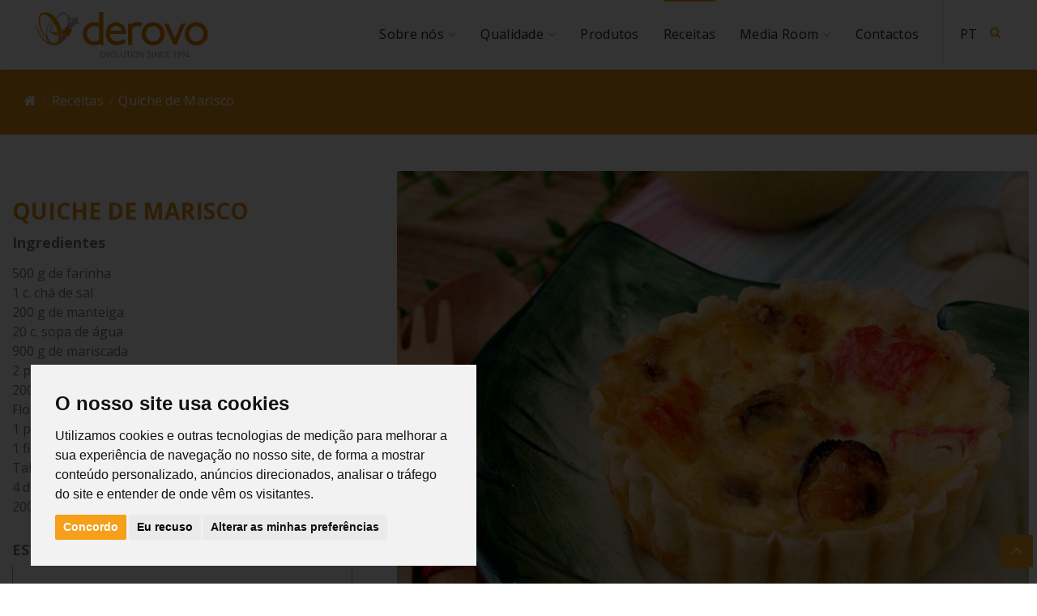

--- FILE ---
content_type: text/html; charset=UTF-8
request_url: https://derovo.com/receitas/quiche-de-marisco
body_size: 10050
content:

<!DOCTYPE html>
<html lang="pt">
<head>
    <meta http-equiv="Content-Type" content="text/html; charset=utf-8" />
    <meta name="language" content="pt" />
    <meta name="viewport" content="width=device-width, initial-scale=1.0">
    
        <link rel="stylesheet" type="text/css" href="/themes/front/js/plugins/slider-revolution/css/layers.css" />
<link rel="stylesheet" type="text/css" href="/themes/front/js/plugins/slider-revolution/css/settings.css" />
<link rel="stylesheet" type="text/css" href="/themes/front/js/plugins/slider-revolution/css/navigation.css" />
<link rel="stylesheet" type="text/css" href="/themes/front/js/vendor/bootstrap/css/bootstrap.min.css" />
<link rel="stylesheet" type="text/css" href="https://fonts.googleapis.com/css?family=Open+Sans:400,700,300,400italic,600,300italic,600italic" />
<link rel="stylesheet" type="text/css" href="/themes/front/fonts/font-awesome/css/font-awesome.min.css" />
<link rel="stylesheet" type="text/css" href="/themes/front/css/plugins.css" />
<link rel="stylesheet" type="text/css" href="/themes/front/css/style.css" />
<link rel="stylesheet" type="text/css" href="/themes/front/css/responsive.css" />
<link rel="stylesheet" type="text/css" href="https://cdnjs.cloudflare.com/ajax/libs/normalize/5.0.0/normalize.min.css" />
<link rel="stylesheet" type="text/css" href="https://unpkg.com/aos@2.3.0/dist/aos.css" />
<link rel="stylesheet" type="text/css" href="/themes/front/css/css.css?ver=0204" />
<style type="text/css">
/*<![CDATA[*/
/*CSS inserido no backoffice*/
            
/*]]>*/
</style>
<title>Derovo | Receitas</title>
    <link rel="shortcut icon" type="image/x-icon" href="/themes/front/img/favicon.ico">
            <link rel="canonical" href="https://derovo.com/receitas" />
        <meta name="author" content="SISTEMA4" />
    <meta name="designer" content="SISTEMA4">
    <meta name="rating" content="general">
    <meta name="copyright" content="www.sistema4.pt">

    <!-- Facebook -->
    <meta property="og:type" content="website"/>
    <meta property="og:site_name" content="Derovo">

    <!-- Twitter -->
    <meta name="twitter:card" content="summary"/>


                    <!-- Global Site Tag (gtag.js) - Google Analytics -->
                <script type="text/plain" cookie-consent="tracking" async src="https://www.googletagmanager.com/gtag/js?id=UA-4453819-14"></script>
                <script type="text/plain" cookie-consent="tracking">
                    window.dataLayer = window.dataLayer || [];
                    function gtag(){dataLayer.push(arguments)};
                    gtag('js', new Date());

                    gtag('config', 'UA-4453819-14');
                </script>
                        <!-- Facebook -->
        <meta property="og:image" content="https://derovo.com/uploads/base/imagens/_natural/5ca77bacb04a5230034873.jpg" />
        <meta property="og:title" content="Derovo | Quiche de Marisco" />
        <meta property="og:url" content="https://derovo.com/receitas" />

        <!-- Twitter -->
        <meta name="twitter:title" content="Derovo | Quiche de Marisco"/>
        <meta name="twitter:image" content="https://derovo.com/uploads/base/imagens/_natural/5ca77bacb04a5230034873.jpg"/>

        <!-- Google+ -->
        <meta itemprop="name" content="Derovo | Quiche de Marisco">
        <meta itemprop="image" content="https://derovo.com/uploads/base/imagens/_natural/5ca77bacb04a5230034873.jpg">
            <meta name="keywords" content="ovoprodutos, ovo líquido, ovo cozido, ovo em spray, derovo, ovo em pó, doce de ovos, omeletes, fullprotein" />
            <meta name="description" content="Comece por preparar a massa misturando a farinha com o sal. Adicione a manteiga, em temperatura ambiente, misturando bem com as pontas dos dedos até obter uma espécie de farelo. Adicione a água aos poucos e amassa até obter uma massa elástica e que não grude nas mãos. Divida a massa em 12 partes iguais, moldando pequenas bolas. Tape-as com película aderente e leve ao frigorífico durante 30 minutos.Estenda cada uma das partes da massa e faça círculos com elas sobre uma superfície enfarinhada (a massa deve ser pouco grossa). Coloque cada círculo de massa sobre formas pequenas e frisadas de tartelete, molde-a à forma e corte o excedente. Pique a massa com um garfo e reserve.Parta a pata da sapateira e retire-lhe toda a sua carne, reserve.Aqueça um pouco de azeite, junte-lhe os dentes de alho e acrescente a mariscada. Tempere com sal, tabasco e pimenta- Salteie por 5 minutos. Descarte as conchas e a casca do camarão.Adicione uma boa porção de mariscada a cada mini quiche e acrescente um pouco de carne de sapateira e outra de queijo ralado.Bata os ovos, junte-lhes as natas e tempere com sal e pimenta. Regue cada quiche com este preparado até preencher as formas.Leve ao forno, previamente aquecido a 200ºC cerca de 20 minutos, ou até a massa se apresentar cozida e as quiches douradas.Sirva morno ou frio."/>

        <!-- Facebook -->
        <meta property="og:description"
              content="Comece por preparar a massa misturando a farinha com o sal. Adicione a manteiga, em temperatura ambiente, misturando bem com as pontas dos dedos até obter uma espécie de farelo. Adicione a água aos poucos e amassa até obter uma massa elástica e que não grude nas mãos. Divida a massa em 12 partes iguais, moldando pequenas bolas. Tape-as com película aderente e leve ao frigorífico durante 30 minutos.Estenda cada uma das partes da massa e faça círculos com elas sobre uma superfície enfarinhada (a massa deve ser pouco grossa). Coloque cada círculo de massa sobre formas pequenas e frisadas de tartelete, molde-a à forma e corte o excedente. Pique a massa com um garfo e reserve.Parta a pata da sapateira e retire-lhe toda a sua carne, reserve.Aqueça um pouco de azeite, junte-lhe os dentes de alho e acrescente a mariscada. Tempere com sal, tabasco e pimenta- Salteie por 5 minutos. Descarte as conchas e a casca do camarão.Adicione uma boa porção de mariscada a cada mini quiche e acrescente um pouco de carne de sapateira e outra de queijo ralado.Bata os ovos, junte-lhes as natas e tempere com sal e pimenta. Regue cada quiche com este preparado até preencher as formas.Leve ao forno, previamente aquecido a 200ºC cerca de 20 minutos, ou até a massa se apresentar cozida e as quiches douradas.Sirva morno ou frio."/>

        <!-- Twitter -->
        <meta property="og:description"
              content="Comece por preparar a massa misturando a farinha com o sal. Adicione a manteiga, em temperatura ambiente, misturando bem com as pontas dos dedos até obter uma espécie de farelo. Adicione a água aos poucos e amassa até obter uma massa elástica e que não grude nas mãos. Divida a massa em 12 partes iguais, moldando pequenas bolas. Tape-as com película aderente e leve ao frigorífico durante 30 minutos.Estenda cada uma das partes da massa e faça círculos com elas sobre uma superfície enfarinhada (a massa deve ser pouco grossa). Coloque cada círculo de massa sobre formas pequenas e frisadas de tartelete, molde-a à forma e corte o excedente. Pique a massa com um garfo e reserve.Parta a pata da sapateira e retire-lhe toda a sua carne, reserve.Aqueça um pouco de azeite, junte-lhe os dentes de alho e acrescente a mariscada. Tempere com sal, tabasco e pimenta- Salteie por 5 minutos. Descarte as conchas e a casca do camarão.Adicione uma boa porção de mariscada a cada mini quiche e acrescente um pouco de carne de sapateira e outra de queijo ralado.Bata os ovos, junte-lhes as natas e tempere com sal e pimenta. Regue cada quiche com este preparado até preencher as formas.Leve ao forno, previamente aquecido a 200ºC cerca de 20 minutos, ou até a massa se apresentar cozida e as quiches douradas.Sirva morno ou frio."/>

        <!-- Google+ -->
        <meta itemprop="description" content="Comece por preparar a massa misturando a farinha com o sal. Adicione a manteiga, em temperatura ambiente, misturando bem com as pontas dos dedos até obter uma espécie de farelo. Adicione a água aos poucos e amassa até obter uma massa elástica e que não grude nas mãos. Divida a massa em 12 partes iguais, moldando pequenas bolas. Tape-as com película aderente e leve ao frigorífico durante 30 minutos.Estenda cada uma das partes da massa e faça círculos com elas sobre uma superfície enfarinhada (a massa deve ser pouco grossa). Coloque cada círculo de massa sobre formas pequenas e frisadas de tartelete, molde-a à forma e corte o excedente. Pique a massa com um garfo e reserve.Parta a pata da sapateira e retire-lhe toda a sua carne, reserve.Aqueça um pouco de azeite, junte-lhe os dentes de alho e acrescente a mariscada. Tempere com sal, tabasco e pimenta- Salteie por 5 minutos. Descarte as conchas e a casca do camarão.Adicione uma boa porção de mariscada a cada mini quiche e acrescente um pouco de carne de sapateira e outra de queijo ralado.Bata os ovos, junte-lhes as natas e tempere com sal e pimenta. Regue cada quiche com este preparado até preencher as formas.Leve ao forno, previamente aquecido a 200ºC cerca de 20 minutos, ou até a massa se apresentar cozida e as quiches douradas.Sirva morno ou frio.">
        




<!--     <link rel="stylesheet" type="text/css" href="/themes/front/js/vendor/bootstrap/css/bootstrap.min.css" /> -->

    <style type="text/css" media="screen">
        @media (min-width: 1200px){
            .col-lg-2 {
                width: 20%;
            }

            .d-xl-flex{
                display: flex; 
                align-items: center;
            }

        }
        @media only screen and (max-width: 991px){
        h2{
         font-size: 30px !important;
            }

            .portfolio-items-wrapper{
        padding-right: 0px;
            padding-left: 0px;
        }
    
        }
        @media only screen and (max-width: 747px){
            .gfort-accordion .panel-heading + .panel-collapse > .panel-body{
                display: flex;
                flex-direction: column-reverse;
            }
            .panel-default>.panel-heading+.panel-collapse>.panel-body a.logo-faq{
                text-align: left;
                margin-top: 25px;
            }
            h1{
                font-size: 40px;
            }
            h2{
                 font-size: 30px !important;
            }

            .marg-top-img{
                margin-top: 1.5rem;
            }

            .d-none-block{
                display: block !important;
            }

            .d-block-none{
                display: none !important;
            }

            .body-footer-fixed{
                margin-bottom: 263px;
            }



          /*  .portfolio-item-body .portfolio-item-title a{
                display: none;
            }
*/
        }
        @media only screen and (max-width: 425px){
            h1{
                font-size: 30px;
            }
             h2{
                 font-size: 20px !important;
            }
            

            ul.navbar-nav > li > a:hover, ul.navbar-nav > li > a:focus, ul.navbar-nav > li.current_page_item > a{
                color: #f59f1a;
            }

            .portfolio-title-overlay .portfolio-item .portfolio-item-title.responsive a{
                font-size: 16px;
            }
            .bannercText .itens span{
                font-size: 12px;
            }
            
            .bannercText img{
                max-height: 35px;
            }


            .img-responsive{
                display: none;
            }

            .img-decor{
                margin-bottom: 0px;
            }

            .pb-100 {
                 padding-bottom: 0px !important; 
            }
            .itens-produto .item-text {
                width: 100%;
            }

            #rev_slider_wrapper, #rev_slider_container{
                display: none !important;
            }

            /*.portfolio-item-title{
                height: 80px;
            }*/

            /*.col-xs-6 {
                width: 50%;
            }*/
            .bannercText .itens {
                 display: block; 
            }

            .bannercText .itens .item-text{
                text-align: center;
            }

            .portfolio-item-container .portfolio-item-body{
                height: auto;
            }



        }

    </style>

</head>

<!-- body
============================================================================ -->
<body>
    <main>

<!-- To top Button
======================================================================== -->
<a href="#" class="btn-gfort-top show-btn-gfort-top"><i class="fa fa-angle-up"></i></a>
<!-- Main Wrapper
======================================================================== -->
<div id="main-wrapper">
    <!-- Header Section
    ==================================================================== -->
        

<style type="text/css" media="screen">
/*-------------------------NOVO------------------------------------------------------------------*/

    .header-menu-left-side ul.navbar-nav > li > a, .header-menu-left-side ul.header-btns > li > a {
        padding: 30px 0;
    }

    .navbar{
        margin-right:3.5vw; 
        margin-left: 3.5vw;
    }

    .header-menu-left-side .navbar-collapse.collapse {
            float: right;
            margin-right: 3rem;
        }

    @media only screen and (max-width: 1120px){

        .navbar{
            margin-right:1.5vw; 
            margin-left: 1.5vw;
        }

        .navbar-brand > img{
            max-height: 45px;
        }

        .header-menu-left-side .navbar-collapse.collapse{
            margin-right: 1rem;
        }

        ul.header-btns > li{
            margin-left: 1rem;
        }
    }

    @media only screen and (max-width: 1000px){
        .navbar-brand > img{
            max-height: 40px;
        }

        ul.navbar-nav > li {
            margin: 0 8px;
        }
    }

   @media (max-width: 768px){
        .navbar {
            margin-right: 3.5vw;
            margin-left: 3.5vw;
        }
    }
</style>


    <header class="header-section fixed-header">
        <!-- Header Section Container -->
        <div class="header-section-container">
      
            <div class="header-menu header-menu-left-side">
                <div class="header-menu" style="height: 84px;">
                    <!-- Header Menu Container -->
                    <div class="header-menu-container">
                        <!-- Navbar -->
                        <nav class="navbar">
                            <!-- container -->
                            <div class="container-fluid">
                                <!-- row -->
                                <div class="row">
                                    <!-- col-md-12 -->
                                    <div class="col-md-12" style="padding-left: 0; padding-right: 0;">
                                        <div >
                                            <a href="/" class="navbar-brand" title="Derovo">
                                                <img src="/themes/front/img/logo.svg" alt="Derovo Logo" /><!-- 
                                                <img src="/themes/front/img/logo.svg" alt="Derovo Logo" /> -->
                                            </a>
                                        </div>
                                        <!-- Header Buttons -->
                                        <ul class="header-btns">
                                            <!-- Header Language Button -->
                                            <li class="header-lang-btn">
                                                                                                <a href="#" title="PT">PT</a>
                                                <!-- Header Language Menu -->
                                                <nav class="header-language-menu">
                                                    <ul>
                                                        <li>
                                                                            <a href="#"  title="ES"
                                                                               onclick="js:document.getElementById('_lang').value='es';
                                                                                        js:document.getElementById('_url').value = '/recetas/quiche-de-marisco';
                                                                                        js:document.getElementById('langchangeform').submit();">ES
                                                                            </a>
                                                                    </li>                                                    </ul>
                                                    <div style="display:none">
                                                        <form id="langchangeform" method="post">
                                                            <input type="hidden" name="_lang" id="_lang" value="">
                                                            <input type="hidden" name="_url" id="_url" value="">
                                                        </form>
                                                    </div>
                                                </nav><!-- /End Header Language Menu -->
                                            </li><!-- /End Header Language Button -->

                                            <!-- Header Search Button -->
                                            <li class="header-search-btn">
                                                <a href="#" class="form-open-btn">
                                                    <i class="fa fa-search"></i>
                                                </a>
                                            </li><!-- /End Header Search Button -->

                                        </ul><!-- /End Header Buttons -->

                                        <!-- Toggle Menu Button -->
                                        <button type="button" class="navbar-toggle collapsed" data-toggle="collapse" data-target=".navbar-collapse">
                                            <span class="menu-wd">Menu</span>
                                            <span class="lines-wrapper"><i class="lines"></i></span>
                                        </button><!-- /End Toggle Menu Button -->

                                        <!-- Navbar Collapse (Menu) -->
                                        <div class="navbar-collapse collapse">
                                            <ul class="nav navbar-nav">
                                                                                                                                                                                                                                                                            <li  >
                                                                <a href="#">Sobre nós</a>
                                                                <ul class="submenu">
                                                                                        <li >
                                                                            <a href="/historia"  >
                                                                                História                                                                            </a>
                                                                        </li>
                                                                                        <li >
                                                                            <a href="/unidades-de-producao"  >
                                                                                Unidades de Produção                                                                            </a>
                                                                        </li>
                                                                                        <li >
                                                                            <a href="/i-d"  >
                                                                                I&D                                                                            </a>
                                                                        </li>
                                                                                        <li >
                                                                            <a href="/carreiras"  >
                                                                                Carreiras                                                                            </a>
                                                                        </li>
                                                                                                                                    </ul>
                                                            </li>
                                                        
                                                                                                                                                                                                                                                                                                                                                                                        <li  >
                                                                <a href="#">Qualidade</a>
                                                                <ul class="submenu">
                                                                                        <li >
                                                                            <a href="/qualidade-e-seguranca-alimentar"  >
                                                                                Qualidade e Segurança Alimentar                                                                            </a>
                                                                        </li>
                                                                                        <li >
                                                                            <a href="/ambiente-e-seguranca-e-saude-no-trabalho"  >
                                                                                Ambiente, Segurança e Saúde no Trabalho                                                                            </a>
                                                                        </li>
                                                                                        <li >
                                                                            <a href="/certificacoes"  >
                                                                                Certificações                                                                            </a>
                                                                        </li>
                                                                                        <li >
                                                                            <a href="/politica-do-sistema-de-gestao"  >
                                                                                Politica do Sistema de Gestão                                                                            </a>
                                                                        </li>
                                                                                                                                    </ul>
                                                            </li>
                                                        
                                                                                                                                                                                                                                                                                                                            <li ">
                                                            <a href="/produtos">Produtos</a>
                                                        </li>
                                                                                                                                                                                                                                                                    <li class="current_page_item"">
                                                            <a href="/receitas">Receitas</a>
                                                        </li>
                                                                                                                                                                                                                                                                                                                                <li  >
                                                                <a href="#">Media Room</a>
                                                                <ul class="submenu">
                                                                                        <li >
                                                                            <a href="/noticias"  >
                                                                                Notícias                                                                            </a>
                                                                        </li>
                                                                                        <li >
                                                                            <a href="/newsletters"  >
                                                                                Newsletters                                                                            </a>
                                                                        </li>
                                                                                                                                    </ul>
                                                            </li>
                                                        
                                                                                                                                                                                                                                                                                                                            <li ">
                                                            <a href="/contactos">Contactos</a>
                                                        </li>
                                                                                                                                                </ul>
                                        </div><!-- /End Navbar Collapse (Menu) -->
                                    </div><!-- /End col-md-12 -->
                                </div><!-- /End row -->
                            </div><!-- /End container -->
                        </nav><!-- /End Navbar -->


                        <!-- Header Search Form Block
                        ==================================================== -->
                        <div class="form-block header-search-form-block">
                            <!-- Form Block Container -->
                            <div class="form-block-container">
                                <!-- Form -->
                                <form method="get" id="pesquisar"  action="/procura">


                                    <!-- col-md-12 -->
                                    <div class="col-md-12">
                                        <!-- Form Group -->
                                        <div class="form-group">

                                            <!-- Close Button -->
                                            <a href="#" class="form-close-btn">&times;</a>

                                            <input type="text" class="form-control" placeholder="A sua pesquisa..." name="s" autocomplete="off">
                                            <button type="submit" class="btn btn-default btn-gfort btn-gfort-md" style="position: absolute;top: 50%;right: 40px;transform: translateY(-50%);">Pesquisar</button>

                                        </div><!-- /End Form Group -->
                                    </div><!-- /End col-md-12 -->


                                </form><!-- /End Form -->
                            </div><!-- /End Form Block Container -->
                        </div><!-- /End Header Search Form Block -->


                    </div><!-- /End Header Menu Container -->
                </div>
            </div><!-- /End Header Menu ( Left ) -->


        </div><!-- /End Header Section Container -->
    </header><!-- /End Header Section -->


    

                                
    <div class="page-title-section page-title-section-wide grey-background-color">
        <!-- Section Container -->
        <div class="section-container section-big">
            
            <!-- Breadcrumb Block -->
            <div class="breadcrumb-block">
                <!-- container -->
                <div class="container small-ct">
                    <ol class="breadcrumb" style="cursor: default;">
                        
                        <li><a href="/" style="display: flex;"><i class="fa fa-home"></i></a></li>
                        <li><a href="/receitas">Receitas</a></li>
                        <li>Quiche de Marisco</li>
                        
                    </ol>
                </div><!-- /End container -->
            </div><!-- /End Breadcrumb block -->
        </div><!-- /End Section Container -->
    </div><!-- /End Page Title Section -->
    <!-- Page Body (Left Sidebar)
    ==================================================================== -->
    <div class="page-body">
        <div class="page-body page-left-sidebar" >
            <!-- Main Content
            ================================================================ -->
            <div class="main-content">
                <!-- Main Content Container -->
                <div class="main-content-container">

                    <!-- gfort Section -->
                    <div class="gfort-section">
                        <!-- Section Container -->
                        <div class="section-container">
                            <!-- container -->
                            <div class="container">
                                <!-- row -->
                                <div class="row">

                                    <!-- col-md-12 -->
                                    <div class="col-md-12">

                                        <!-- Portfolio items Wrapper -->
                                        <div class="portfolio-items-wrapper portfolio-single-item">

                                            <!-- Portfolio item -->
                                            <article class="portfolio-item">
                                                <!-- Portfolio item Container -->
                                                <div class="portfolio-item-container">

                                                    <!-- Portfolio item Media -->
                                                    <div class="portfolio-item-media" style="border-bottom: 0;">
                                                        <!-- Portfolio item Media Content -->
                                                        <div class="portfolio-item-media-content">
                                                            <img src="/uploads/base/imagens/_normal/5ca77bacb04a5230034873.jpg" alt="Quiche de Marisco" data-aos="zoom-in"/>
                                                        </div><!-- /End Portfolio item Media Content -->
                                                    </div><!-- /End Portfolio item Media -->
                                                    <!-- Portfolio item Body -->
                                                    <div class="portfolio-item-body d-none-block" data-aos="fade-up">
                                                        <h2 class="portfolio-item-title" style="margin-top: 0;">Quiche de Marisco</h2><!-- /End Portfolio item Title -->
                                                        <!-- Portfolio item Title -->
                                                        <h2 class="subtitulo" style="color: #7b7879;">Ingredientes</h2><!-- /End Portfolio item Title -->
                                                        <div id="ingredientes">
                                                            <p>500 g de farinha<br />1 c. ch&aacute; de sal<br />200 g de manteiga<br />20 c. sopa de &aacute;gua<br />900 g de mariscada<br />2 pacotes de natas<br />200 g de <a href="https://derovo.com/produtos/ovo-liquido-pasteurizado/ovo-liquido-pasteurizado">OVO INTEIRO DOVO</a><br />Flor de sal<br />1 pitada de pimenta branca<br />1 fio de azeite<br />Tabasco alho q.b.<br />4 dentes de alho<br />200 g de queijo ralado</p>                                                        </div>
                                                    </div>
                                                    <div class="portfolio-item-body" data-aos="fade-up">
                                                                                                                <!-- Portfolio item Description -->
                                                        <div class="portfolio-item-description">
                                                            <!-- Portfolio item Title -->
                                                            <h2 class="subtitulo">Preparação</h2><!-- /End Portfolio item Title -->
                                                            <p>Comece por preparar a massa misturando a farinha com o sal. Adicione a manteiga, em temperatura ambiente, misturando bem com as pontas dos dedos at&eacute; obter uma esp&eacute;cie de farelo. Adicione a &aacute;gua aos poucos e amassa at&eacute; obter uma massa el&aacute;stica e que n&atilde;o grude nas m&atilde;os. Divida a massa em 12 partes iguais, moldando pequenas bolas. Tape-as com pel&iacute;cula aderente e leve ao frigor&iacute;fico durante 30 minutos.<br />Estenda cada uma das partes da massa e fa&ccedil;a c&iacute;rculos com elas sobre uma superf&iacute;cie enfarinhada (a massa deve ser pouco grossa). Coloque cada c&iacute;rculo de massa sobre formas pequenas e frisadas de tartelete, molde-a &agrave; forma e corte o excedente. Pique a massa com um garfo e reserve.<br />Parta a pata da sapateira e retire-lhe toda a sua carne, reserve.<br />Aque&ccedil;a um pouco de azeite, junte-lhe os dentes de alho e acrescente a mariscada. Tempere com sal, tabasco e pimenta- Salteie por 5 minutos. Descarte as conchas e a casca do camar&atilde;o.<br />Adicione uma boa por&ccedil;&atilde;o de mariscada a cada mini quiche e acrescente um pouco de carne de sapateira e outra de queijo ralado.<br />Bata os ovos, junte-lhes as natas e tempere com sal e pimenta. Regue cada quiche com este preparado at&eacute; preencher as formas.<br />Leve ao forno, previamente aquecido a 200&ordm;C cerca de 20 minutos, ou at&eacute; a massa se apresentar cozida e as quiches douradas.<br />Sirva morno ou frio.</p>                                                        </div><!-- /End Portfolio item Description -->

                                                    </div><!-- /End Portfolio item Body -->
                                                </div><!-- /End Portfolio item Container -->
                                            </article><!-- /End Portfolio item -->

                                        </div><!-- /End Portfolio items Wrapper -->
                                        <div class="btnReceitas">
                                            <a href="https://derovo.com/receitas" class="btn btn-default btn-gfort btn-gfort-md mb-30">Voltar</a>
                                        </div>
                                    </div><!-- /End col-md-12 -->
                                </div><!-- /End row -->
                            </div><!-- /End container -->
                        </div><!-- /End Section Container -->
                    </div><!-- /End gfort Section -->
                </div><!-- /End Main Content Container -->
            </div><!-- /End Main Content -->
            <!-- Main Sidebar
            ================================================================ -->
            <div class="main-sidebar d-block-none">
                <!-- Main Sidebar Container -->
                <div class="main-sidebar-container">

                    <!-- Portfolio item -->
                    <article class="portfolio-item sidebar-produtos">
                        <!-- Portfolio item Container -->
                        <div class="portfolio-item-container">
                            <!-- Portfolio item Body -->
                            <div class="portfolio-item-body" data-aos="fade-up">
                                <h2 class="portfolio-item-title" style="margin-top: 0;">Quiche de Marisco</h2><!-- /End Portfolio item Title -->
                                <!-- Portfolio item Title -->
                                <h2 class="subtitulo">Ingredientes</h2><!-- /End Portfolio item Title -->
                                <div id="ingredientes">
                                    <p>500 g de farinha<br />1 c. ch&aacute; de sal<br />200 g de manteiga<br />20 c. sopa de &aacute;gua<br />900 g de mariscada<br />2 pacotes de natas<br />200 g de <a href="https://derovo.com/produtos/ovo-liquido-pasteurizado/ovo-liquido-pasteurizado">OVO INTEIRO DOVO</a><br />Flor de sal<br />1 pitada de pimenta branca<br />1 fio de azeite<br />Tabasco alho q.b.<br />4 dentes de alho<br />200 g de queijo ralado</p>                                </div>
                            </div><!-- /End Portfolio item Body -->
                        </div><!-- /End Portfolio item Container -->
                    </article><!-- /End Portfolio item -->
                                            <!-- Widget Block ( Categories ) -->
                        <div class="widget-block widget-block-categories">
                            <!-- Widget Block Container -->
                            <div class="widget-block-container">
                                <!-- Widget Block Title -->
                                <div class="widget-block-title">
                                    <h6>Esta Receita usa</h6>
                                </div><!-- /End Widget Block Title -->
                                <!-- Widget Block Body -->
                                <div class="widget-block-body">
                                    <!-- Categories Block -->
                                    <ul class="categories-block">
                                                                                    <li class="">
                                                                                                <a href="/produtos/ovo-liquido/ovo-inteiro"
                                                   title="Ovo Inteiro">
                                                    Ovo Inteiro                                                </a>
                                            </li>
                                                                            </ul><!-- /End Categories Block -->
                                </div><!-- /End Widget Block Body -->
                            </div><!-- /End Widget Block Container -->
                        </div><!-- /End Widget Block ( Categories ) -->
                                        <div class="social-icons-block icons-transparent icons-sm icons-style-1">
                        <ul>
                            <li>
                                <a href="#" title="Facebook" class="social-icons-details">
                                    <i data-url="https://derovo.com/receitas/quiche-de-marisco" class="fa fa-facebook" aria-hidden="true"></i>
                                   <!--  <i data-url="https://derovo.com/receitas/quiche-de-marisco" class="fa fa-facebook" aria-hidden="true"></i> -->
                                </a>
                            </li>
                          <!--   <li>
                                <a href="#" title="youtube" class="social-icons-details">
                                    <i data-url="https://derovo.com/receitas/quiche-de-marisco" class="fa fa-youtube-play" aria-hidden="true"></i>
                                    <i data-url="https://derovo.com/receitas/quiche-de-marisco" class="fa fa-youtube-play" aria-hidden="true"></i>
                                </a>
                            </li> -->
                            <li>
                                <a href="#" title="linkedIn" class="social-icons-details">
                                    <i data-url="https://derovo.com/receitas/quiche-de-marisco" class="fa fa-linkedin-square" aria-hidden="true"></i>
                                 <!--    <i data-url="https://derovo.com/receitas/quiche-de-marisco" class="fa fa-linkedin-square" aria-hidden="true"></i> -->
                                </a>
                            </li>
                            <li>
                                <a href="#" title="twitter" class="social-icons-details">
                                    <i data-url="https://derovo.com/receitas/quiche-de-marisco" class="fa fa-twitter-square" aria-hidden="true"></i>
                                   <!--  <i data-url="https://derovo.com/receitas/quiche-de-marisco" class="fa fa-twitter-square" aria-hidden="true"></i> -->
                                </a>
                            </li>
                        </ul>
                    </div><!-- /End Social Icons Block ( small ) -->
                </div><!-- /End Main Sidebar Container -->
            </div><!-- /End Main Sidebar -->
        </div><!-- /End Page Body (Left Sidebar) -->
    </div>


</main>
    <!-- Footer Section
    ==================================================================== -->

   <!--   <footer class="footer-section">

        <div class="footer-copyright-section">
            <div class="footer-copyright-section-container">
                <div class="container-fluid" style="padding-left: 3.5vw; padding-right: 3.5vw;">
          
                    <div class="row">
                        <div class="copyright-widget widget-left-side">
                            <div class="copyright-widget-container">
                                <div class="info-block">
                                    <div class="info-block-container">
                                                                                <a target="_blank" style="margin-right: 1.5rem;" href="https://www.derovo.com/uploads/base/ficheiros/politica.pdf" class="footer">Politica de Privacidade<br><br></a>
                                                                            <a target="_blank" style="margin-right: 1.5rem;" href="/rgpc" class="footer">RGPC<br><br></a>
                                                                            <a target="_blank" style="margin-right: 1.5rem;" href="/politica-de-cookies" class="footer">Política de Cookies<br><br></a>
                                                                            <a target="_blank" style="margin-right: 1.5rem;" href="https://report.whistleb.com/pt-PT/cac" class="footer">Canal de Denúncias<br><br></a>
                                                                            <a target="_blank" style="margin-right: 1.5rem;" href="https://www.livroreclamacoes.pt/inicio" class="footer">Livro de Reclamações<br><br></a>
                                    
                                    </div>
                                    <p style="font-size: 12px;margin-top: 10px">
                                        <b>Cofinanciado por:</b> Projeto de investimento
                                    </p>
                                    <div class="images">
                                        
                                        <div style="display: inline-block;">
                                        <a href="http://www.pdr-2020.pt/" target="_blank">
                                            <img src="/themes/front/img/pdr2020.jfif" style="display: inline-block;" alt="Programa de desenvolvimento rural">
                                        </a>
                                        <a href="https://ec.europa.eu/info/food-farming-fisheries/key-policies/common-agricultural-policy/rural-development_pt" target="_blank">
                                            <img src="/themes/front/img/portugal2020.jfif" style="display: inline-block;" alt="portugal2020">
                                        
                                            <img src="/themes/front/img/UE.jfif" style="display: inline-block;margin-right: 2.5rem;" alt="ue">
                                        </a>
                                        </div>
                                            
                                            <img class="marg-top-img" src="/themes/front/img/ponto_verde.png" style="display: inline-block;margin-right: 2.5rem;" alt="recicle sempre">
                                        </div>
                                </div>
                            </div>
                        </div>
                        <div class="copyright-widget widget-right-side">
                            <div class="copyright-widget-container">
                                <div class="social-icons-block icons-transparent icons-sm icons-style-1">
                                    <ul>
                                                                                                                            <li>
                                                <a target="_blank" href="https://www.instagram.com/derovo.oficial/" title="Instagram">
                                                    <i class="fa fa-instagram" aria-hidden="true"></i>
                                                    <i class="fa fa-instagram" aria-hidden="true"></i>
                                                </a>
                                            </li>
                                                                                                                            <li>
                                                <a target="_blank" href="https://www.youtube.com/channel/UC9V5eK1T2Xb-mBbjxLNLhMA" title="youtube">
                                                    <i class="fa fa-youtube-play" aria-hidden="true"></i>
                                                    <i class="fa fa-youtube-play" aria-hidden="true"></i>
                                                </a>
                                            </li>
                                                                            </ul>
                                </div>
                                <div class="row footer">
                                    <p>© Derovo Group 2021 | powered by
                                        <a class="sistema4" href="https://www.sistema4.pt/" target="_blank">&nbsp;
                                            <img src="/themes/front/img/4logo.png" alt="Sistema 4">
                                        </a>
                                    </p>
                                </div>
                            </div>
                        </div>
                    </div>
                </div>
            </div>
        </div>

    </footer>-->

    <style type="text/css" media="screen">
        @media only screen and (max-width: 991px){
            .header-menu-left-side .navbar-toggle {
                float: right;
                margin: 32px 5px;
            }
    
        }
    </style>
<footer class="footer-section">

        <div class="footer-copyright-section">
            <!-- Footer copyright Section Container -->
            <div class="footer-copyright-section-container">
                <!-- container -->
                <div class="container-fluid" style="padding-left: 3.5vw; padding-right: 3.5vw;">
                    <!-- row -->
                    <div class="row d-xl-flex">
                        <!-- <div style="margin-right: 1rem;" class="copyright-widget">
                            <a href="https://www.grupocac.pt" target="_blank" class="center-lg"><img src="/themes/front/img/cac.png" style="max-height: 100%;" alt="cac"></a>
                        </div> -->
                        <!-- copyright Widget ( Left ) -->
                        <div class="copyright-widget widget-left-side" style="padding: 0px 15px;">
                            
                            <!-- copyright Widget Container -->
                            <div class="copyright-widget-container d-lg-flex align-items-lg-center">
                                <div class="mr-lg-4 mt-3 mt-lg-0" style="display: flex;justify-content:center;align-items:center;">
                                    <a href="https://www.grupocac.pt/" target="_blank">
                                        <img src="/themes/front/img/GrupoCac.svg" style="display: inline-block;" class="image-footer" alt="grupo cac">
                                    </a>
                                </div>
                                <div class="social-icons-block icons-transparent icons-sm icons-style-1 mt-4 mt-lg-0 d-none-block">
                                    <ul>
                                                                                                                            <li>
                                                <a target="_blank" href="https://www.instagram.com/derovo.oficial/" title="Instagram">
                                                    <i class="fa fa-instagram" aria-hidden="true"></i>
                                                    <i class="fa fa-instagram" aria-hidden="true"></i>
                                                </a>
                                            </li>
                                                                                                                            <li>
                                                <a target="_blank" href="https://www.linkedin.com/company/derovo" title="Linkedin">
                                                    <i class="fa fa-linkedin" aria-hidden="true"></i>
                                                    <i class="fa fa-linkedin" aria-hidden="true"></i>
                                                </a>
                                            </li>
                                                                                                                            <li>
                                                <a target="_blank" href="https://www.youtube.com/channel/UC9V5eK1T2Xb-mBbjxLNLhMA" title="youtube">
                                                    <i class="fa fa-youtube-play" aria-hidden="true"></i>
                                                    <i class="fa fa-youtube-play" aria-hidden="true"></i>
                                                </a>
                                            </li>
                                                                            </ul>
                                </div><!-- /End Social Icons Block ( small ) -->
                                <div class="info-block-container mt-3 d-none-block">
                                                                                <a target="_blank" style="margin-left: 1.5rem;" href="https://www.derovo.com/uploads/base/ficheiros/politica.pdf" class="footer">Politica de Privacidade<br></a>
                                                                            <a target="_self" style="margin-left: 1.5rem;" href="/rgpc" class="footer">RGPC<br></a>
                                                                            <a target="_self" style="margin-left: 1.5rem;" href="/politica-de-cookies" class="footer">Política de Cookies<br></a>
                                                                            <a target="_blank" style="margin-left: 1.5rem;" href="https://report.whistleb.com/pt-PT/cac" class="footer">Canal de Denúncias<br></a>
                                                                            <a target="_blank" style="margin-left: 1.5rem;" href="https://www.livroreclamacoes.pt/inicio" class="footer">Livro de Reclamações<br></a>
                                    
                                </div>
                                <!-- Info Block -->
                                <div class="info-block">
                                    
                                    <p style="font-size: 12px;" class="mt-5 mt-lg-3">
                                        <b>Cofinanciado por:</b> Projeto de investimento
                                    </p>
                                    <div class="images mt-3 mt-lg-0">
                                        
                                        <div style="display: inline-block;">
                                        <a href="http://www.pdr-2020.pt/" target="_blank">
                                            <img src="/themes/front/img/pdr2020.jfif" style="display: inline-block;" alt="Programa de desenvolvimento rural">
                                        </a>
                                        <a href="https://ec.europa.eu/info/food-farming-fisheries/key-policies/common-agricultural-policy/rural-development_pt" target="_blank">
                                            <img src="/themes/front/img/portugal2020.jfif"  style="display: inline-block;" alt="portugal2020">
                                        
                                            <img src="/themes/front/img/UE.jfif" style="display: inline-block;margin-right: 2.5rem;" alt="ue">
                                        </a>
                                        </div>
                                            
                                            <img class="mt-4 mt-lg-0" src="/themes/front/img/ponto_verde.png" style="display: inline-block;" alt="recicle sempre">
                                
                                    </div>
                                        
                                    
                                </div><!-- /End Info Block -->
                             
                            </div><!-- /End copyright Widget Container -->
                        </div><!-- /End copyright Widget ( Left ) -->
                        <!-- copyright Widget ( Right ) -->
                        <div class="copyright-widget widget-right-side" style="padding: 0px 15px;">
                            <!-- copyright Widget Container -->
                            <div class="copyright-widget-container">

                                <!-- Social Icons Block ( small ) -->
                                <div class="social-icons-block icons-transparent icons-sm icons-style-1 mt-4 mt-lg-0 d-block-none">
                                    <ul>
                                                                                                                            <li>
                                                <a target="_blank" href="https://www.instagram.com/derovo.oficial/" title="Instagram">
                                                    <i class="fa fa-instagram" aria-hidden="true"></i>
                                                    <i class="fa fa-instagram" aria-hidden="true"></i>
                                                </a>
                                            </li>
                                                                                                                            <li>
                                                <a target="_blank" href="https://www.linkedin.com/company/derovo" title="Linkedin">
                                                    <i class="fa fa-linkedin" aria-hidden="true"></i>
                                                    <i class="fa fa-linkedin" aria-hidden="true"></i>
                                                </a>
                                            </li>
                                                                                                                            <li>
                                                <a target="_blank" href="https://www.youtube.com/channel/UC9V5eK1T2Xb-mBbjxLNLhMA" title="youtube">
                                                    <i class="fa fa-youtube-play" aria-hidden="true"></i>
                                                    <i class="fa fa-youtube-play" aria-hidden="true"></i>
                                                </a>
                                            </li>
                                                                            </ul>
                                </div><!-- /End Social Icons Block ( small ) -->
                                <div class="info-block-container mt-3 d-block-none">
                                                                                <a target="_blank" style="margin-left: 1.5rem;" href="https://www.derovo.com/uploads/base/ficheiros/politica.pdf" class="footer">Politica de Privacidade<br></a>
                                                                            <a target="_self" style="margin-left: 1.5rem;" href="/rgpc" class="footer">RGPC<br></a>
                                                                            <a target="_self" style="margin-left: 1.5rem;" href="/politica-de-cookies" class="footer">Política de Cookies<br></a>
                                                                            <a target="_blank" style="margin-left: 1.5rem;" href="https://report.whistleb.com/pt-PT/cac" class="footer">Canal de Denúncias<br></a>
                                                                            <a target="_blank" style="margin-left: 1.5rem;" href="https://www.livroreclamacoes.pt/inicio" class="footer">Livro de Reclamações<br></a>
                                    
                                </div>
                                <div class="footer" style="margin-top: 15px; padding-bottom:6px;   font-size: 12px;">
                                    <p class="d-block-none" style="line-height: normal;">© Derovo - Derivados de Ovos S.A. 2024 Todos os direitos reservados / Desenvolvido por<a class="" href="https://www.s4publicidade.pt/" target="_blank" title="S4 - Agência de Publicidade">&nbsp;<strong>S4</strong></a>
                                    </p>
                                    <p class="d-none-block mt-5 mt-lg-0" style="line-height: normal;">© Derovo - Derivados de Ovos S.A. 2024 Todos os direitos reservados<br>Desenvolvido por<a class="" href="https://www.s4publicidade.pt/" target="_blank" title="S4 - Agência de Publicidade">&nbsp;<strong>S4</strong></a>
                                    </p>
                                </div>
                                
                            </div>
                        </div>
                    </div>
                </div>
            </div>
        </div>
    </footer>
</div>




        
                <style type="text/css" media="screen">
    .termsfeed-com---palette-light .cc-nb-okagree, .termsfeed-com---palette-light .cc-cp-foot-save{
        background-color: rgb(245, 159, 26);
    }
    .termsfeed-com---pc-dialog input[type="checkbox"].cc-custom-checkbox:checked+label:before{
        background-color: rgb(245, 159, 26);
    }
    
    .termsfeed-com---pc-dialog input[type="checkbox"].cc-custom-checkbox+label{
        color:#fff;
    }

    .termsfeed-com---palette-light .cc-nb-okagree:focus, .termsfeed-com---palette-light .cc-cp-foot-save:focus, .termsfeed-com---palette-light .cc-pc-head-lang select:focus, .termsfeed-com---palette-light .cc-nb-reject:focus{
        box-shadow: none;
    }

    .termsfeed-com---palette-light .cc-nb-reject{
        background-color: #eaeaea;
        color:#000;
    }

    .termsfeed-com---nb-interstitial{
        bottom: 3vh;
        top: auto;
    }

    .termsfeed-com---palette-light.termsfeed-com---nb{
        max-width: 550px;
    }

</style>

<!-- Cookie Consent by https://www.CookieConsent.com -->
<script type="text/javascript" src="//www.cookieconsent.com/releases/4.0.0/cookie-consent.js" charset="UTF-8"></script>
<script type="text/javascript" charset="UTF-8">
document.addEventListener('DOMContentLoaded', function () {
cookieconsent.run({"notice_banner_type":"interstitial","consent_type":"express","palette":"light","language":"pt","page_load_consent_levels":["strictly-necessary"],"notice_banner_reject_button_hide":false,"preferences_center_close_button_hide":false,"website_name":"Derovo","open_preferences_center_selector":"#open_cookies","website_privacy_policy_url":"https://www.derovo.com/politica.pdf"});
});
</script>

<noscript>ePrivacy and GPDR Cookie Consent by <a href="https://www.CookieConsent.com/" rel="nofollow noopener">Cookie Consent</a></noscript>

<!-- Java Script Files
======================================================================== -->

<script type="text/javascript" src="/themes/front/js/vendor/jquery.min.js"></script>
<script type="text/javascript" src="/themes/front/js/vendor/bootstrap/js/bootstrap.min.js"></script>
<script type="text/javascript" src="/themes/front/js/plugins.js"></script>
<script type="text/javascript" src="/themes/front/js/scripts.js"></script>
<script type="text/javascript" src="/themes/front/js/plugins/slider-revolution/js/jquery.themepunch.tools.min.js"></script>
<script type="text/javascript" src="/themes/front/js/plugins/slider-revolution/js/jquery.themepunch.revolution.min.js"></script>
<script type="text/javascript" src="/themes/front/js/plugins/slider-revolution/js/extensions/revolution.extension.slideanims.min.js"></script>
<script type="text/javascript" src="/themes/front/js/plugins/slider-revolution/js/extensions/revolution.extension.layeranimation.min.js"></script>
<script type="text/javascript" src="/themes/front/js/plugins/slider-revolution/js/extensions/revolution.extension.navigation.min.js"></script>
<script type="text/javascript" src="/themes/front/js/vendor/modernizr-custom.js"></script>
<script type="text/javascript" src="/themes/front/js/plugins/slider-revolution/js/extensions/revolution.extension.parallax.min.js"></script>
<script type="text/javascript" src="https://unpkg.com/aos@2.3.0/dist/aos.js"></script>
<script type="text/javascript" src="/themes/front/js/animationImage.js"></script>
<script type="text/javascript" src="/themes/front/js/jquery.sticky-kit.min.js"></script>
<script type="text/javascript" src="https://www.google.com/recaptcha/api.js"></script>
<script type="text/javascript">
/*<![CDATA[*/


    $(document).on("click", ".fa-twitter-square", function(){
        var x = screen.width/2 - 700/2;
        var y = screen.height/2 - 450/2;
        var url = $(this).data("url");
        window.open("https://twitter.com/intent/tweet?url="+url, "", "height=485,width=700,left="+x+",top="+y);
    });

    $(document).on("click", ".fa-facebook", function(){
        var x = screen.width/2 - 700/2;
        var y = screen.height/2 - 450/2;
        var url = $(this).data("url");
        window.open("https://www.facebook.com/sharer/sharer.php?u="+url+"%23.VbiWExlSk4g.facebook", "", "height=485,width=700,left="+x+",top="+y);
    });

    $(document).on("click", ".fa-linkedin-square", function(){
        var x = screen.width/2 - 700/2;
        var y = screen.height/2 - 450/2;
        var url = $(this).data("url");
        window.open("https://www.linkedin.com/shareArticle?mini=true&url="+url+"%23.VbiYRzXgygE", "", "height=485,width=700,left="+x+",top="+y);
    });




    $(".main-sidebar").stick_in_parent({
        offset_top : 115,
        bottoming : true
    }).on("sticky_kit:stick", function(e) {
        $(".main-sidebar").parent().css({"position": "static"});
    }).on("sticky_kit:unstick", function(e) {
        $(".main-sidebar").parent().css({"position": "static"});
    }); 


AOS.init({
  easing: "ease-in-out-sine"
});


        jQuery(document).ready(function () {

        'use strict';

        $('#myModal').modal('show');

        $('.filter-select').on( 'change', function() {
            console.log("heiii")
          var filterValue = this.value;
          $('.isotope-masonry').isotope({ filter: filterValue });
        });

        jQuery(".form-open-btn").on("click", function(){
            jQuery(".header-menu-container").addClass("open-header-search-form-block");
        });
        jQuery(".form-close-btn").on("click", function(){
            jQuery(".header-menu-container").removeClass("open-header-search-form-block");
        });

    if($(window).width() > 747){

        if (jQuery('#rev_slider_container').revolution === undefined) {
            revslider_showDoubleJqueryError('#rev_slider_container');
        } else {
            jQuery('#rev_slider_container').show().revolution({
                sliderType: 'standard',
                sliderLayout: 'fullwidth',
                jsFileLocation:"js/plugins/slider-revolution/js/",
                dottedOverlay: 'none',
                delay: 9000,
                navigation: {
                    keyboardNavigation: 'on',
                    keyboard_direction: 'horizontal',
                    mouseScrollNavigation: 'off',
                    mouseScrollReverse: 'default',
                    onHoverStop: 'on',
                    touch: {
                        touchenabled: 'on',
                        swipe_threshold: 75,
                        swipe_min_touches: 1,
                        swipe_direction: 'horizontal',
                        drag_block_vertical: false
                    },
                    arrows: {
                        style: 'hades',
                        enable: true,
                        hide_onmobile: true,
                        hide_under: 600,
                        hide_onleave: true,
                        hide_delay: 200,
                        hide_delay_mobile: 1200,
                        tmp: '<div class="tp-arr-allwrapper"><div class="tp-arr-imgholder"></div></div>',
                        left: {
                            h_align: 'left',
                            v_align: 'center',
                            h_offset: 0,
                            v_offset: 0
                        },
                        right: {
                            h_align: 'right',
                            v_align: 'center',
                            h_offset: 0,
                            v_offset: 0
                        }
                    },
                    bullets: {
                        enable: true,
                        hide_onmobile: true,
                        hide_under: 600,
                        style: 'uranus',
                        hide_onleave: false,
                        direction: 'horizontal',
                        h_align: 'center',
                        v_align: 'bottom',
                        h_offset: 0,
                        v_offset: 30,
                        space: 10,
                        tmp: '<span class="tp-bullet-inner"></span>'
                    }
                },
                viewPort: {
                    enable: true,
                    outof: 'pause',
                    visible_area: '80%',
                    presize: false
                },
                gridwidth: 1170,
                gridheight: [680, 550, 'auto', 'auto'],
                responsiveLevels: [1920, 1441, 0, 0],
                lazyType: 'none',
                shadow: 0,
                spinner: 'spinner0',
                autoHeight: 'off',
                shuffle: 'off',
                disableProgressBar: 'off',
                hideThumbsOnMobile: 'on',
                hideSliderAtLimit: 0,
                hideCaptionAtLimit: 0,
                hideAllCaptionAtLilmit: 0,
                debugMode: false,
                fallbacks: {
                    simplifyAll: 'off',
                    nextSlideOnWindowFocus: 'off',
                    disableFocusListener: false
                }

            });
        }
    }


    });


/*]]>*/
</script>
</body>
</html>





<!-- Slider Revolution Files
======================================================================== -->
<!-- CSS Files -->


--- FILE ---
content_type: text/css
request_url: https://derovo.com/themes/front/css/style.css
body_size: 50398
content:
/*
Template Name: plume
Template URL: http://gfort.co/plume
Description: PLUME HTML5 Multipurpose Template
Version: 1.3
Author: Graphicfort
Author URL: http://graphicfort.com
License: Custom
License URL: http://themeforest.net/licenses/standard
*/


/*
Main color:                     f59f1a
Alt color:                      202020
Body text color:                666666

Grey background color:          f9f9f9
Mid Grey background color:      f5f5f5
Border color:                   efefef

Black color:                    212121
Black background color:         212121
*/


/*
1. General Styles
2. Typography
3. Page preLoader
4. Main Wrapper
5. Page Variations
    5.1 Left / Right Sidebar
    5.2 Center
    5.3 Columns
6. Page Title
    6.1 Wide
    6.2 Minimal
7. General Sections
8. Section Title
9. Header Section
10. Top Header
11. Header Menu
12. Sub Menu
13. Mega Menu
    13.1 Default
14. Secondary Menu
15. Header Buttons
16. Header Cart
17. Header Language Menu
18. Header Variations
    18.1 Left Header Menu
    18.2 Center Header Menu
    18.3 Fixed Header
    18.4 Sidebar Header
    18.5 Fixed Sidebar Header
    18.6 Transparent Header
19. Buttons
20. Blog
    20.1 Blog item Types
        20.1.1 Blog item Link Type
        20.1.2 Blog item Quote Type
    20.2 Blog columns
        20.2.1 col 1
        20.2.2 col 2
        20.2.3 col 3
    20.3 Blog Small images
    20.4 Blog Timeline
    20.5 Blog Timeline Minimal
    20.6 Blog Minimal
    20.7 Blog Single item
    20.8 Related Blog Posts
21. Widgets
    21.1 Shop Products Widget Block
    21.2 instagram Widget Block
    21.3 Twitter Widget Block
    21.4 Blog Posts Widget Block
    21.5 Categories Widget Block
    21.6 Advertisement Widget Block
    21.7 Subscribe Widget Block
    21.8 Tags Widget Block
    21.9 Projects Widget Block
    21.10 Link Widget Block
    21.11 Events Widget Block
22. Portfolio
    22.1 isotope Filter
    22.2 Portfolio Columns
        22.2.1 col 1
        22.2.2 col 2
        22.2.3 col 3
        22.2.4 col 4
        22.2.5 col 5
        22.2.6 Wide
    22.3 Title overlay
    22.4 No Margin
    22.5 Fullwidth Section
    22.6 Portfolio Single item
    22.7 Related Portfolio Projects
23. Shop
    23.1 Shop Columns
        23.1.1 col 2
        23.1.2 col 3
        23.1.3 col 4
        23.1.4 col 5
    23.2 Shop Single item
    23.3 Related Shop Products
    23.4 Payment
    23.5 Place Order btn
24. Navigation Block
    24.1 Button
    24.2 Normal
    24.3 Pager
    24.4 Pager Prev / Next
        24.4.1 Pager Prev / Next (Style 1)
        24.4.2 Pager Prev / Next (Style 2)
        24.4.3 Pager Prev / Next (Style 3)
        24.4.4 Pager Prev / Next (Style 4)
25. Tags Block
26. Share Block
27. Author Block
28. Comments Block
    28.1 Disqus Comments
    28.2 Normal Comments
29. Forms
    29.1 Header Search Form Block
    29.2 Quantity Form Block
    29.3 Shipping Calculator Form Block
    29.4 Checkout Login Form Block
    29.5 Checkout coupon Form Block
    29.6 Checkout Form Block
    29.7 Subscribe Form Block
    29.8 Account Form Block
    29.9 Search Form Block
    29.10 Domain Form Block
30. Sliders
    30.1 OWL Slider
    30.2 OWL Slider Thumbs
    30.3 Slider Revolution
    30.4 Featured Blog Posts
31. info Block
32. ADS Block
33. Social icons Block
34. Social Feeds Blocks
    34.1 instagram Feed Block
    34.2 Twitter Feed Block
        34.2.1 Twitter Feed Block Side By Side
        34.2.2 Twitter Feed Block Style 1
35. Bootstrap Elements
    35.1 Badge
    35.3 Tooltip
    35.4 Label (Forms)
    35.5 Form Group
    35.6 Form Control
    35.7 input (Type Number)
    35.8 textarea
    35.9 Select
    35.10 Blockquote
    35.11 Tabs
    35.12 Tables
    35.13 Alerts
    35.14 Mark
    35.15 hr Line
    35.16 Accordion
    35.17 Radio / Checkbox
    35.18 Modal
    35.19 Panels
36. Rate Block
37. Quantity (input Number Counter)
38. Address Block
39. Navigation Block
40. Elements
    40.1 gfort Block
        40.1.1 gfort Block (Text)
        40.1.2 gfort Block (icon)
        40.1.3 gfort Block (image)
        40.1.4 gfort Block (Media)
        40.1.5 gfort Block (Multimedia)
        40.1.6 gfort Block (Process)
        40.1.7 gfort Block (Contact)
    40.2 Dashed List
    40.3 Dividers
    40.4 gap
    40.5 Video
        40.5.1 Background
        40.5.2 Normal
    40.6 Audio
    40.7 Clients
        40.7.1 col 2
        40.7.2 col 3
        40.7.3 col 4
        40.7.4 col 5
        40.7.5 col 6
    40.8 Counter Block
    40.9 downTime Block
    40.10 Progress Block
    40.11 PIE Block
    40.12 Skill Block
    40.13 Process Block
    40.14 Google Maps Block
    40.15 Pricing Tables Block
    40.16 call to Action Block
    40.17 Testimonials
        40.17.1 col 2
        40.17.2 col 3
        40.17.3 col 4
    40.18 Timeline Block
    40.19 Team Block
    40.20 Gallery
        40.20.1 col 2
        40.20.2 col 3
        40.20.3 col 4
        40.20.4 col 5
    40.21 PRE
    40.22 Notifications
        40.22.1 Style 1
        40.22.2 Style 2
        40.22.3 Style 3
        40.22.4 Style 4
    40.23 Triangle Block
    40.24 Ribbon Block
41. Events
    41.1 Events columns
        41.1.1 col 1
        41.1.2 col 2
        41.1.3 col 3
    41.2 Events Single item
    41.3 Related Events Blocks
42. Search
42. SiteMap
44. To top button
45. Footer
    45.1 Footer Top
    45.2 Footer Copyright
46. Helper Classes
47. v1.2
    47.1 Account Form Block
*/




/* =============================================================================
   1. General Styles
============================================================================= */
/* Body
============================================================================= */
body {
    margin: 0;
    padding: 0;
    color: #666666;
    font-weight: 400;
    overflow-x: hidden;
    background-color: #ffffff;
    -moz-osx-font-smoothing: grayscale;
    -webkit-font-smoothing: antialiased;
    font: 14px/26px 'Open Sans', sans-serif;
}
body.stopScroll {
    height: 100%;
    overflow-y: hidden;
}



/* Link
============================================================================= */
/* Wrapper
----------------------------------------------------------------------------- */
a {
    color: #f59f1a;
    outline: none !important;
    text-decoration: none !important;

    -webkit-transition: all 0.30s ease-in-out;
            transition: all 0.30s ease-in-out;
}
a.no-transition {
    -webkit-transition: all 0s ease-in-out;
            transition: all 0s ease-in-out;
}

a:hover,
a:focus {
    color: #202020;
}



/* image
============================================================================= */
img { max-width: 100%; }



/* iframe
============================================================================= */
iframe { border: 0 !important; }



/* Colors
============================================================================= */
/* Selection Color
----------------------------------------------------------------------------- */
::selection {
    color: #ffffff;
    text-shadow: none;
    background-color: #202020;
}
::-webkit-selection {
    color: #ffffff;
    text-shadow: none;
    background-color: #202020;
}
::-moz-selection {
    color: #ffffff;
    text-shadow: none;
    background-color: #202020;
}


/* Background Colors
----------------------------------------------------------------------------- */
.main-background-color { background-color: #f59f1a; }
.alt-background-color { background-color: #202020; }
.grey-background-color { background-color: #e7911a; }
.white-background-color { background-color: #ffffff; }
.black-background-color { background-color: #212121; }



/* Misc
============================================================================= */
/* clearfix
----------------------------------------------------------------------------- */
.clearfix {
    width: 100%;
    display: block;
    overflow: hidden;
}


/* No Border Radius
----------------------------------------------------------------------------- */
.no-border-radius { border-radius: 0 !important; }


/* Strong
----------------------------------------------------------------------------- */
b, strong { font-weight: 600; }


/* ul / ol
----------------------------------------------------------------------------- */
ol,
ul {
    padding: 0 0 0 30px;
    margin: 0 auto 15px;
}
ol ol,
ol ul,
ul ol,
ul ul,
ol:last-child,
ul:last-child {
    margin-bottom: 0;
}

ol li,
ul li {
    margin-top: 4px;
}
ol li:first-child,
ul li:first-child {
    margin-top: 0;
}
ol ol li:first-child,
ol ul li:first-child,
ul ol li:first-child,
ul ul li:first-child {
    margin-top: 4px;
}

.icon-list {
    padding: 0;
    width: 100%;
    display: block;
    overflow: hidden;
    list-style: none;
    margin: 0 auto 15px;
}
.icon-list li { width: 100%; }
.icon-list-half li {
    width: 50%;
    float: left;
}
.icon-list li i:first-child { margin-right: 5px; }


.sbs-list {
    padding: 0;
    width: 100%;
    display: block;
    list-style: none;
    margin: 0 auto 15px;
}

.sbs-list li {
    width: 100%;
    display: block;
    overflow: hidden;
    margin: 0 0 22px;
    padding: 0 0 17px;
    position: relative;
    border-bottom: 1px solid #efefef;
}
.sbs-list li:last-child {
    border-bottom: 0;
    margin-bottom: 0;
    padding-bottom: 0;
}

.sbs-list .gfort-list-head { float: right; }
.sbs-list .gfort-list-head h5 {
    color: #212121;
    line-height: 20px;
}

.sbs-list .gfort-list-body { overflow: hidden; }
.sbs-list .gfort-list-body .gfort-list-title {
    width: 100%;
    display: block;
    margin: 0 auto;
}
.sbs-list .gfort-list-body .gfort-list-title h4 {
    color: #212121;
    font-size: 16px;
    font-weight: 700;
}
.sbs-list .gfort-list-body .gfort-list-desc {
    width: 100%;
    display: block;
    padding-top: 2px;
}


/* Display None
----------------------------------------------------------------------------- */
.displaynone > a { display: none !important; }


/* Align Right
----------------------------------------------------------------------------- */
.alignright {
    float: right;
    margin: 5px 0 15px 20px;
}


/* Align Left
----------------------------------------------------------------------------- */
.alignleft {
    float: left;
    margin: 5px 20px 15px 0;
}


/* Align Center
----------------------------------------------------------------------------- */
.aligncenter {
    display: block;
    margin: 0 auto 30px;
}


/* Padding Top in px
----------------------------------------------------------------------------- */
.pt-0 { padding-top: 0 !important; }
.pt-20 { padding-top: 20px !important; }
.pt-26 { padding-top: 26px !important; }
.pt-50 { padding-top: 50px !important; }


/* Padding Bottom in px
----------------------------------------------------------------------------- */
.pb-0 { padding-bottom: 0 !important; }
.pb-20 { padding-bottom: 20px !important; }
.pb-26 { padding-bottom: 26px !important; }
.pb-50 { padding-bottom: 50px !important; }


/* Margin Top in px
----------------------------------------------------------------------------- */
.mt-0 { margin-top: 0 !important; }
.mt-10 { margin-top: 10px !important; }
.mt-15 { margin-top: 15px !important; }
.mt-30 { margin-top: 30px !important; }
.mt-60 { margin-top: 60px !important; }


/* Margin Bottom in px
----------------------------------------------------------------------------- */
.mb-0 { margin-bottom: 0 !important; }
.mb-10 { margin-bottom: 10px !important; }
.mb-15 { margin-bottom: 15px !important; }
.mb-30 { margin-bottom: 30px !important; }
.mb-60 { margin-bottom: 60px !important; }


/* Opacity Hide
----------------------------------------------------------------------------- */
.opacityHide {
    opacity: 0;
    visibility: hidden;
}


/* Expand Button (Fancybox)
----------------------------------------------------------------------------- */
.btn-expand {
    margin: 0;
    padding: 0;
    top: -16px;
    left: -16px;
    width: 30px;
    height: 30px;
    z-index: 8050;
    display: block;
    font-size: 14px;
    line-height: 25px;
    position: absolute;
    border-radius: 50%;
    text-align: center;
    color: #ffffff !important;
    background-color: #000000;
    border: 2px solid #ffffff;
}
.btn-compress i::before { content: '\f066'; }


/* Fancybox Title
----------------------------------------------------------------------------- */
.fancybox-skin { border-radius: 2px; }
.fancybox-title { font-weight: 500; }
.fancybox-title span {
    font-size: 12px;
    font-weight: 700;
    line-height: 20px;
}


/* Scale Hover
----------------------------------------------------------------------------- */
.scale-hover,
.scale-hover-2x {
    z-index: 10;
    overflow: hidden;
    display: inline-block;
}

.scale-hover img,
.scale-hover-2x img {
    width: 100%;
    display: inline-block !important;

    -webkit-backface-visibility: hidden;
            backface-visibility: hidden;

    -webkit-transition: all 0.4s linear;
            transition: all 0.4s linear;
}

.scale-hover:hover img {
    -webkit-transform: scale(1.05);
        -ms-transform: scale(1.05);
            transform: scale(1.05);
}
.scale-hover-2x:hover img {
    -webkit-transform: scale(1.1);
        -ms-transform: scale(1.1);
            transform: scale(1.1);
}


/* overlay Hover
----------------------------------------------------------------------------- */
.overlay-hover,
.overlay-hover-2x {
    overflow: hidden;
    position: relative;
    display: inline-block;
}

.overlay-hover::after,
.overlay-hover::before,
.overlay-hover-2x::after,
.overlay-hover-2x::before {
    opacity: 0;
    width: 100%;
    display: block;
    text-align: center;
    position: absolute;

    -webkit-backface-visibility: hidden;
            backface-visibility: hidden;

    -webkit-transition: all 0.3s ease-in-out;
            transition: all 0.3s ease-in-out;
}

.overlay-hover::after,
.overlay-hover-2x::after {
    top: 0;
    left: 0;
    z-index: 2;
    content: '';
    height: 100%;
    background-color: #f59f1a;
}
.overlay-hover:hover::after,
.overlay-hover-2x:hover::after {
    opacity: 0.80;
}

.overlay-hover::before {
    left: 0;
    top: 50%;
    z-index: 3;
    line-height: 1;
    color: #ffffff;
    font-size: 16px;
    content: '\f002' ;/*'\f0c1'*/
    margin-top: -8px;
    font-family: 'FontAwesome';
}
.overlay-hover-2x::before {
    top: 50%;
    left: 50%;
    z-index: 3;
    width: 40px;
    height: 40px;
    color: #f59f1a;
    font-size: 16px;
    content: '\f002' ;/*'\f0c1'*/
    line-height: 40px;
    text-align: center;
    border-radius: 50%;
    margin: -20px 0 0 -20px;
    background-color: #ffffff;
    font-family: 'FontAwesome';
}
.overlay-hover[data-gfort-lightbox]::before,
.overlay-hover-2x[data-gfort-lightbox]::before,
.overlay-hover[href*="soundcloud"][data-gfort-iframe]::before,
.overlay-hover-2x[href*="soundcloud"][data-gfort-iframe]::before {
    content: '\f002' ;/*'\f0c1'*/
}

.overlay-hover:hover::before,
.overlay-hover-2x:hover::before {
    opacity: 1;

    -webkit-animation: overlayMoveIcon 0.6s ease forwards;
            animation: overlayMoveIcon 0.6s ease forwards;
}
@keyframes overlayMoveIcon { from { transform: translateY(50%); } }
@-webkit-keyframes overlayMoveIcon { from { -webkit-transform: translateY(50%); } }



/* Typed Cursor
----------------------------------------------------------------------------- */
.typed-cursor {
    opacity: 1;
    font-weight: 100;

    -webkit-animation: typedCursorBlink 0.7s infinite;
            animation: typedCursorBlink 0.7s infinite;
}
@keyframes typedCursorBlink {
    0% { opacity:1; }
    50% { opacity:0; }
    100% { opacity:1; }
}
@-webkit-keyframes typedCursorBlink {
    0% { opacity:1; }
    50% { opacity:0; }
    100% { opacity:1; }
}



/* Light Color
============================================================================= */
.light-color :-moz-placeholder { color: rgba(255, 255, 255, 0.90); }
.light-color ::-moz-placeholder { color: rgba(255, 255, 255, 0.90); }
.light-color :-ms-input-placeholder { color: rgba(255, 255, 255, 0.90); }
.light-color ::-webkit-input-placeholder { color: rgba(255, 255, 255, 0.90); }

.light-color.hr-divider,
.light-color .hr-divider {
    color: rgba(255, 255, 255, 0.10);
}

.light-color,
.light-color a:not(.btn):hover,
.light-color button:not(.btn):hover,
ul.blog-posts.light-color li a.blog-item-small-title:hover,
.light-color ul.blog-posts li a.blog-item-small-title:hover,
.light-color.widget-block a:not(.btn):hover,
.light-color .author-block-body .author-block-title a:hover,
.light-color.gfort-navigation-block .pagination > .disabled > a,
.light-color.gfort-navigation-block .pagination > .disabled > a:focus,
.light-color.gfort-navigation-block .pagination > .disabled > a:hover,
.light-color.gfort-navigation-block .pagination > .disabled > span,
.light-color.gfort-navigation-block .pagination > .disabled > span:focus,
.light-color.gfort-navigation-block .pagination > .disabled > span:hover,
.light-color .gfort-navigation-block .pagination > .disabled > a,
.light-color .gfort-navigation-block .pagination > .disabled > a:focus,
.light-color .gfort-navigation-block .pagination > .disabled > a:hover,
.light-color .gfort-navigation-block .pagination > .disabled > span,
.light-color .gfort-navigation-block .pagination > .disabled > span:focus,
.light-color .gfort-navigation-block .pagination > .disabled > span:hover,
.light-color.gfort-navigation-block ul.gfort-pager li a:hover i,
.light-color .gfort-navigation-block ul.gfort-pager li a:hover i,
.light-color.gfort-navigation-block ul.gfort-pager li a:hover .gfort-pager-title h6,
.light-color .gfort-navigation-block ul.gfort-pager li a:hover .gfort-pager-title h6,
.light-color.social-icons-block ul li a:nth-child(2) span,
.light-color .social-icons-block ul li a:nth-child(2) span,
.light-color.gfort-accordion .panel-heading .panel-title a.collapsed,
.light-color.gfort-accordion-style-1.gfort-accordion .panel-heading .panel-title a::before,
.light-color.icon-block.gfort-block-style-1:hover .gfort-block-head i,
.light-color.icon-block.icon-block-alt.gfort-block-style-1:hover .gfort-block-head i,
.light-color.icon-block.icon-block-main.gfort-block-style-1:hover .gfort-block-head i,
.light-color.icon-block.gfort-block-style-3:hover .gfort-block-head i,
.light-color.icon-block.icon-block-alt.gfort-block-style-3:hover .gfort-block-head i,
.light-color.icon-block.icon-block-main.gfort-block-style-3:hover .gfort-block-head i,
.light-color.icon-block.gfort-block-style-6:hover .gfort-block-head i,
.light-color.icon-block.icon-block-alt.gfort-block-style-6:hover .gfort-block-head i,
.light-color.icon-block.icon-block-main.gfort-block-style-6:hover .gfort-block-head i,
.light-color.icon-block.gfort-block-style-9:hover .gfort-block-head i,
.light-color.icon-block.icon-block-alt.gfort-block-style-9:hover .gfort-block-head i,
.light-color.icon-block.icon-block-main.gfort-block-style-9:hover .gfort-block-head i,
.light-color.icon-block.gfort-block-style-10:hover .gfort-block-head i,
.light-color.icon-block.icon-block-alt.gfort-block-style-10:hover .gfort-block-head i,
.light-color.icon-block.icon-block-main.gfort-block-style-10:hover .gfort-block-head i,
.light-color.icon-block.gfort-block-style-11:hover .gfort-block-head i,
.light-color.icon-block.icon-block-alt.gfort-block-style-11:hover .gfort-block-head i,
.light-color.icon-block.icon-block-main.gfort-block-style-11:hover .gfort-block-head i,
.light-color.icon-block.gfort-block-style-12:hover .gfort-block-head i,
.light-color.icon-block.icon-block-alt.gfort-block-style-12:hover .gfort-block-head i,
.light-color.icon-block.icon-block-main.gfort-block-style-12:hover .gfort-block-head i,
.light-color.breadcrumb-block .breadcrumb a:hover,
.light-color.breadcrumb-block .breadcrumb > li + li:before,
.light-color .shop-item-body .shop-item-meta span a:hover,
.light-color.gfort-tabs .tab-content .shop-tab-title span,
.light-color ul.events-blocks li a.event-item-small-title:hover,
.light-color .events-blocks .event-item a.event-item-small-title:hover,
.light-color .related-portfolio-projects ul.portfolio-projects li a.portfolio-item-small-title:hover,
.light-color.twitter-feed-block .twitter-date-btns a,
.light-color .twitter-feed-block .twitter-date-btns a,
.light-color.twitter-feed-block .twitter-head .twitter-user-screen-name span.twitter-username a,
.light-color .twitter-feed-block .twitter-head .twitter-user-screen-name span.twitter-username a,
.light-color.twitter-feed-block .twitter-head .twitter-user-screen-name span.twitter-screen-name a,
.light-color .twitter-feed-block .twitter-head .twitter-user-screen-name span.twitter-screen-name a {
    color: rgba(255, 255, 255, 0.85);
}

.light-color.social-icons-block ul li a:nth-child(2) span:last-child,
.light-color .social-icons-block ul li a:nth-child(2) span:last-child {
    color: rgba(255, 255, 255, 0.90);
}

.light-color.prettyprint,
.light-color.prettyprint .com,
.light-color.prettyprint .lit,
.light-color.prettyprint .pun,
.light-color.prettyprint .opn,
.light-color.prettyprint .clo,
.light-color.prettyprint .fun,
.light-color.prettyprint .str,
.light-color.prettyprint .atv,
.light-color.prettyprint .kwd,
.light-color.prettyprint .tag,
.light-color.prettyprint .typ,
.light-color.prettyprint .atn,
.light-color.prettyprint .dec,
.light-color.prettyprint .var,
.light-color.prettyprint .pln,
.light-color.gfort-panel .panel-default > .panel-heading,
.light-color h1, .light-color .h1,
.light-color h2, .light-color .h2,
.light-color h3, .light-color .h3,
.light-color h4, .light-color .h4,
.light-color h5, .light-color .h5,
.light-color h6, .light-color .h6,
.light-color.form-block-title *:not(.btn),
.section-title.light-color .hr-divider,
.section-title.light-color .light-color.hr-divider,
.section-title.light-color .light-color .hr-divider,
.light-color a:not(.btn),
.light-color button:not(.btn),
.light-color .form-control,
.light-color.social-icons-block ul li a i,
.light-color .social-icons-block ul li a i,
.light-color.section-title .section-main-title,
.light-color .gfort-block-body .gfort-block-title,
.light-color .comment-block-head *:not(a),
.light-color label.error,
.light-color .form-group label.error,
.light-color .gfort-radio,
.light-color .gfort-checkbox,
.light-color .form-block-title,
.light-color .downtime-col span,
.light-color.breadcrumb-title .breadcrumb-main-title,
.light-color.gfort-navigation-block,
.light-color.gfort-navigation-block .pagination > li > a,
.light-color .gfort-navigation-block .pagination > li > a,
.light-color.gfort-navigation-block .pagination > li > span,
.light-color .gfort-navigation-block .pagination > li > span,
.light-color.gfort-navigation-block .pager li > a,
.light-color .gfort-navigation-block .pager li > a,
.light-color.gfort-navigation-block .pager li > span,
.light-color .gfort-navigation-block .pager li > span,
.light-color.gfort-navigation-block ul.gfort-pager li a .gfort-pager-title h6,
.light-color .gfort-navigation-block ul.gfort-pager li a .gfort-pager-title h6,
blockquote.light-color,
.light-color blockquote,
blockquote.light-color small,
blockquote.light-color footer,
blockquote.light-color .small,
.light-color blockquote small,
.light-color blockquote footer,
.light-color blockquote .small,
blockquote.light-color::before,
.light-color blockquote::before,
.light-color.widget-block a:not(.btn),
.light-color .widget-block-container .widget-block-title *,
.light-color .blog-item-body .blog-item-title,
.light-color.blog-timeline .blog-item .blog-item-body .blog-item-title::before,
.light-color.blog-col-2.blog-timeline .blog-item .blog-item-body .blog-item-title::after,
.light-color.blog-timeline .blog-item .blog-item-container:hover .blog-item-body .blog-item-title::after,
.light-color.blog-timeline .blog-item .blog-item-container:hover .blog-item-body .blog-item-title::before,
.light-color.breadcrumb-block .breadcrumb a,
.light-color .pie-block-container h4,
.light-color .skill-block-container h4,
.light-color .team-block-title .team-block-name,
.light-color .team-block-title .team-block-subtitle,
.light-color.gfort-tabs .nav-tabs > li > a,
.light-color.gfort-tabs .nav > li > a:focus,
.light-color.gfort-tabs .nav > li > a:hover,
.light-color.gfort-tabs .nav-tabs > li.active > a,
.light-color.gfort-tabs .nav-tabs > li.active > a:focus,
.light-color.gfort-tabs .nav-tabs > li.active > a:hover,
ul.blog-posts.light-color li a.blog-item-small-title,
.light-color ul.blog-posts li a.blog-item-small-title,
.light-color.counter-block span[data-to],
.light-color .counter-block span[data-to],
.light-color .progress-block-container h6,
.light-color .progress-block-container .counter-block,
.light-color .timeline-block-body .timeline-block-title,
.light-color .timeline-block-head .timeline-block-date-year,
.light-color .timeline-block-head .timeline-block-date-from::after,
.light-color .timeline-block-body .timeline-block-title::after,
.light-color .timeline-block-body .timeline-block-title::before,
.light-color .timeline-block-container .timeline-block-item:hover .timeline-block-title::after,
.light-color .timeline-block-container .timeline-block-item:hover .timeline-block-title::before,
.light-color.gfort-accordion .panel-heading .panel-title a,
.light-color.gfort-accordion .panel-heading .panel-title a:hover,
.light-color.gfort-accordion .panel-heading .panel-title a:focus,
.light-color.gfort-accordion-style-1.gfort-accordion .panel-heading .panel-title a:hover::before,
.light-color .pricing-table-block-head .pricing-table-block-title h3,
.light-color .pricing-table-block-head .pricing-table-block-price h2,
.light-color .address-block-title h4,
.light-color.sbs-list .gfort-list-head h5,
.light-color .sbs-list .gfort-list-head h5,
.light-color.sbs-list .gfort-list-body .gfort-list-title h4,
.light-color .sbs-list .gfort-list-body .gfort-list-title h4,
.light-color .testimonials-item-footer .testimonials-item-meta-container h5,
.light-color .testimonials-item-style-3 .testimonials-item-container::before,
.light-color[data-slider-arrows-type="arrow"] .owl-nav div,
.light-color [data-slider-arrows-type="arrow"] .owl-nav div,
.light-color[data-slider-arrows-type="arrow"].gfort-owl-slider.owl-theme .owl-nav div,
.light-color [data-slider-arrows-type="arrow"].gfort-owl-slider.owl-theme .owl-nav div,
.light-color[data-slider-arrows-type="arrow"] .gfort-owl-slider.owl-theme .owl-nav div,
.light-color [data-slider-arrows-type="arrow"] .gfort-owl-slider.owl-theme .owl-nav div,
.light-color.icon-block.gfort-block .gfort-block-head,
.light-color.icon-block.gfort-block-style-2 .gfort-block-title i,
.light-color.icon-block.gfort-block-style-8 .gfort-block-title i,
.light-color.icon-block.gfort-block.icon-block-alt .gfort-block-head,
.light-color.icon-block.gfort-block.icon-block-main .gfort-block-head,
.light-color.process-block.gfort-block-style-4 .gfort-block-head i,
.light-color.process-block.gfort-block-style-5 .gfort-block-head i,
.light-color.process-block.gfort-block-style-6 .gfort-block-head i,
.light-color .shop-item-body .shop-item-meta span a,
.light-color.gfort-tabs .tab-content .shop-tab-title,
.light-color .sitemap-block-container .sitemap-list-title,
.light-color ul.portfolio-item-info li span,
.light-color .portfolio-item-body .portfolio-item-title,
.light-color .event-item-meta span i,
.light-color .related-portfolio-projects ul.portfolio-projects li a.portfolio-item-small-title,
.light-color .event-item-body .event-item-title,
.light-color ul.events-blocks li a.event-item-small-title,
.light-color .events-blocks .event-item a.event-item-small-title,
.light-color .downtime-counter-block-container .downtime-title,
.light-color.twitter-feed-block .twitter-date-btns a:hover,
.light-color .twitter-feed-block .twitter-date-btns a:hover,
.light-color.twitter-feed-block .twitter-head .twitter-user-screen-name span.twitter-username a:hover,
.light-color .twitter-feed-block .twitter-head .twitter-user-screen-name span.twitter-username a:hover,
.light-color.twitter-feed-block .twitter-head .twitter-user-screen-name span.twitter-screen-name a:hover,
.light-color .twitter-feed-block .twitter-head .twitter-user-screen-name span.twitter-screen-name a:hover {
    color: #ffffff;
}

.light-color ul.gfort-pager-style-1 li a * { color: #212121 !important; }


.light-color .form-control,
.light-color .blog-item-container,
.light-color.gfort-accordion .panel,
.light-color.gfort-panel .panel,
.light-color.gfort-panel .panel-default > .panel-heading,
.light-color.gfort-panel .panel-primary > .panel-heading,
.light-color.gfort-panel .panel-success > .panel-heading,
.light-color.gfort-panel .panel-info > .panel-heading,
.light-color.gfort-panel .panel-warning > .panel-heading,
.light-color.gfort-panel .panel-danger > .panel-heading,
.light-color .pricing-table-block-container,
.light-color.pricing-table-block-style-1 .pricing-table-block-body,
.light-color .testimonials-item-container .testimonials-item-body,
.light-color.image-block.gfort-block-style-1 .gfort-block-body,
.light-color.image-block.gfort-block-style-4 .gfort-block-container,
.light-color.text-block.gfort-block-style-2 .gfort-block-content,
.light-color.text-block.gfort-block-style-1 .gfort-block-container,
.light-color div.quantity span.add,
.light-color div.quantity span.sub,
.light-color .testimonials-item-style-3 .testimonials-item-container,
.light-color .timeline-block-container .timeline-block-body-container,
.light-color.account-form-block,
.light-color .search-item-container,
.light-color.icon-block.gfort-block:hover .gfort-block-head i,
.light-color.icon-block.gfort-block-style-8 .gfort-block-container,
.light-color.icon-block.gfort-block-style-9 .gfort-block-container,
.light-color.icon-block.gfort-block-style-10 .gfort-block-container,
.light-color.icon-block.gfort-block-style-11 .gfort-block-container,
.light-color.icon-block.gfort-block-style-12 .gfort-block-container,
.light-color.icon-block.gfort-block.icon-block-alt:hover .gfort-block-head i,
.light-color.icon-block.gfort-block.icon-block-main:hover .gfort-block-head i,
.light-color.contact-block.gfort-block:not(.gfort-block-style-1):not(.gfort-block-style-2),
.light-color.twitter-feed-block-sbs.twitter-feed-block .gfort-twitter-item .gfort-twitter-item-container,
.light-color .twitter-feed-block-sbs.twitter-feed-block .gfort-twitter-item .gfort-twitter-item-container {
    background-color: transparent;
}

.light-color.prettyprint,
.light-color.social-icons-block ul li a i,
.light-color .social-icons-block ul li a i,
.light-color.gfort-tabs-vertical.gfort-tabs .nav-tabs > li > a,
.light-color.gfort-accordion-style-1.gfort-accordion .panel-body,
.light-color.icon-block.gfort-block .gfort-block-head,
.light-color.icon-block.gfort-block.icon-block-alt .gfort-block-head,
.light-color.icon-block.gfort-block.icon-block-main .gfort-block-head,
nav.navigation-block.light-color ul li a:hover,
nav.navigation-block.light-color ul li.active a,
.light-color.process-block.gfort-block-style-4 .gfort-block-head i,
.light-color.process-block.gfort-block-style-5 .gfort-block-head i,
.light-color.process-block.gfort-block-style-6 .gfort-block-head i,
.light-color.process-block.gfort-block-style-4 .gfort-block-head:hover i,
.light-color.process-block.gfort-block-style-5 .gfort-block-head:hover i,
.light-color.process-block.gfort-block-style-6 .gfort-block-head:hover i,
.light-color .event-item-container .event-item-date,
.light-color.table-hover > tbody > tr:hover,
.light-color .table-hover > tbody > tr:hover,
.light-color.table-striped > tbody > tr:nth-of-type(odd),
.light-color .table-striped > tbody > tr:nth-of-type(odd),
.light-color.gfort-navigation-block .pager li > a:hover,
.light-color .gfort-navigation-block .pager li > a:hover {
    background-color: rgba(255, 255, 255, 0.05);
}

.light-color .progress-block-container .progress,
.light-color .widget-block-container .widget-block-title::after,
.light-color .widget-block-container .widget-block-title h6::after,
.light-color.gfort-navigation-block .pagination > li > a:hover,
.light-color .gfort-navigation-block .pagination > li > a:hover,
.light-color.gfort-navigation-block .pagination > .active > a,
.light-color.gfort-navigation-block .pagination > .active > a:focus,
.light-color.gfort-navigation-block .pagination > .active > a:hover,
.light-color.gfort-navigation-block .pagination > .active > span,
.light-color.gfort-navigation-block .pagination > .active > span:focus,
.light-color.gfort-navigation-block .pagination > .active > span:hover,
.light-color .gfort-navigation-block .pagination > .active > a,
.light-color .gfort-navigation-block .pagination > .active > a:focus,
.light-color .gfort-navigation-block .pagination > .active > a:hover,
.light-color .gfort-navigation-block .pagination > .active > span,
.light-color .gfort-navigation-block .pagination > .active > span:focus,
.light-color .gfort-navigation-block .pagination > .active > span:hover,
.light-color.gfort-navigation-block .pager li > a,
.light-color .gfort-navigation-block .pager li > a,
.light-color.gfort-navigation-block .pager li > span,
.light-color .gfort-navigation-block .pager li > span,
.light-color.gfort-navigation-block .pager li > a,
.light-color.gfort-navigation-block ul.gfort-pager-style-2 li a:hover,
.light-color .gfort-navigation-block ul.gfort-pager-style-2 li a:hover,
nav.navigation-block.light-color ul li a,
ul#payment.light-color li div:not(.radio),
.light-color ul#payment li div:not(.radio),
.light-color.pricing-table-block-style-1 .pricing-table-block-head,
.light-color .search-item-meta span.item-meta-format i,
.light-color .blog-item-meta span.item-meta-format a i,
.light-color.blog-single-item .blog-item .blog-item-format-content,
.light-color .timeline-block-container .timeline-block-body::after,
.light-color .timeline-block-container .timeline-block-body::before,
.light-color.gfort-tabs-vertical.gfort-tabs .nav-tabs > li > a:hover,
.light-color.gfort-tabs-vertical.gfort-tabs .nav-tabs > li.active > a,
.light-color.gfort-tabs-vertical.gfort-tabs .nav-tabs > li.active > a:focus,
.light-color .pricing-table-block-container .pricing-table-block-body::before {
    background-color: rgba(255, 255, 255, 0.10);
}

.light-color .timeline-date h4,
.light-color ul.links-block li a::before,
.light-color ul.categories-block li a::before,
.light-color.gfort-tabs .nav-tabs > li > a::after,
.light-color ul.gfort-pager-style-1 li a::after,
.light-color .sitemap-block-container ul li::after,
.light-color .sitemap-block-container ul li::before,
.light-color .progress-block-container .progress-bar,
.light-color.blog-col-1.blog-timeline .timeline-date::after,
.light-color.shop-single-item article.shop-item .shop-item-body .onsale,
.light-color .portfolio-col-1 .portfolio-item ul.portfolio-item-info::before,
.light-color.portfolio-single-item.portfolio-single-item-sbs .portfolio-item ul.portfolio-item-info::before,
.light-color.gfort-owl-slider.owl-theme .owl-dots .owl-dot:hover span,
.light-color .gfort-owl-slider.owl-theme .owl-dots .owl-dot:hover span,
.light-color.gfort-owl-slider.owl-theme .owl-dots .owl-dot.active span,
.light-color .gfort-owl-slider.owl-theme .owl-dots .owl-dot.active span {
    background-color: #ffffff;
}


.light-color.prettyprint { border-color: transparent; }

.light-color.sbs-list li,
.light-color .sbs-list li,
blockquote.light-color,
.light-color blockquote,
.light-color.share-block,
.light-color .share-block,
.light-color .form-control,
.light-color ul.blog-posts li,
.light-color.blog-items-small-thumbs .blog-item,
.light-color .widget-block-container .widget-block-body,
.light-color.gfort-navigation-block ul.gfort-pager,
.light-color .gfort-navigation-block ul.gfort-pager,
.light-color.gfort-navigation-block ul.gfort-pager-style-2 li a,
.light-color .gfort-navigation-block ul.gfort-pager-style-2 li a,
.light-color.author-block-container,
.light-color .author-block-container,
.light-color.related-blog-posts-container,
.light-color .related-blog-posts-container,
ul.comments-block-list.light-color,
.light-color ul.comments-block-list,
.light-color.gfort-tabs .nav-tabs,
.light-color.gfort-tabs-bordered.gfort-tabs .nav-tabs,
.light-color.gfort-tabs-bordered.gfort-tabs .tab-content,
.light-color.gfort-accordion .panel-body,
.light-color.gfort-accordion .panel-heading,
.light-color.gfort-accordion-style-1.gfort-accordion .panel-group .panel + .panel,
.light-color.breadcrumb-title,
.light-color.page-title-section,
.light-color.page-title-section.page-title-section-wide,
.light-color ul.shop-products li,
.light-color .address-block-container,
.light-color.table,
.light-color .table-orders tfoot,
.light-color.table-responsive > .table,
.light-color.table > tbody > tr > td,
.light-color.table > tbody > tr > th,
.light-color.table > tfoot > tr > td,
.light-color.table > tfoot > tr > th,
.light-color.table > thead > tr > td,
.light-color.table > thead > tr > th,
.light-color .table > tbody > tr > td,
.light-color .table > tbody > tr > th,
.light-color .table > tfoot > tr > td,
.light-color .table > tfoot > tr > th,
.light-color .table > thead > tr > td,
.light-color .table > thead > tr > th,
.light-color.account-form-block,
.light-color.gfort-panel .panel-default,
.light-color.gfort-panel .panel-primary,
.light-color.gfort-panel .panel-success,
.light-color.gfort-panel .panel-info,
.light-color.gfort-panel .panel-warning,
.light-color.gfort-panel .panel-danger,
.light-color.gfort-panel .panel-default > .panel-heading,
.light-color.gfort-panel .panel-primary > .panel-heading,
.light-color.gfort-panel .panel-success > .panel-heading,
.light-color.gfort-panel .panel-info > .panel-heading,
.light-color.gfort-panel .panel-warning > .panel-heading,
.light-color.gfort-panel .panel-danger > .panel-heading,
.light-color .blog-item-container .blog-item-body,
.light-color .blog-item-container .blog-item-footer,
.light-color .chosen-container-single .chosen-single,
.light-color .pricing-table-block-container,
.light-color.pricing-table-block-style-1 .pricing-table-block-body,
.light-color .testimonials-item-container .testimonials-item-body,
.light-color .testimonials-item-style-3 .testimonials-item-container,
.light-color.image-block.gfort-block-style-1 .gfort-block-body,
.light-color.image-block.gfort-block-style-4 .gfort-block-container,
.light-color .timeline-block-container .timeline-block-body-container,
.light-color.text-block.gfort-block-style-2 .gfort-block-content,
.light-color.text-block.gfort-block-style-1 .gfort-block-container,
.light-color.icon-block.gfort-block-style-8 .gfort-block-container,
.light-color.icon-block.gfort-block-style-9 .gfort-block-container,
.light-color.icon-block.gfort-block-style-10 .gfort-block-container,
.light-color.icon-block.gfort-block-style-11 .gfort-block-container,
.light-color.icon-block.gfort-block-style-12 .gfort-block-container,
.light-color.contact-block.gfort-block:not(.gfort-block-style-1):not(.gfort-block-style-2),
.light-color.featured-pricing-table-block::after,
.light-color .search-item-container .search-item-body,
.light-color div.quantity span.add,
.light-color div.quantity span.sub,
ul.dashed.light-color li,
.light-color ul.dashed li,
.light-color.breadcrumb-block,
.light-color .portfolio-col-1 .portfolio-item,
.light-color.portfolio-single-item .portfolio-item ul.portfolio-item-info,
.light-color.events-col-1 .event-item,
.light-color .related-events-blocks-container,
.light-color.events-single-item .downtime-counter-block-container,
.light-color.twitter-feed-block .twitter-head .twitter-avatar,
.light-color .twitter-feed-block .twitter-head .twitter-avatar,
.light-color.twitter-feed-block li.gfort-twitter-item .gfort-twitter-item-container,
.light-color .twitter-feed-block li.gfort-twitter-item .gfort-twitter-item-container,
.light-color.twitter-feed-block-sbs.twitter-feed-block .gfort-twitter-item .gfort-twitter-item-container,
.light-color .twitter-feed-block-sbs.twitter-feed-block .gfort-twitter-item .gfort-twitter-item-container {
    border-color: rgba(255, 255, 255, 0.10);
}

.light-color.gfort-accordion-style-1.gfort-accordion .panel-heading .panel-title a::before {
    border-color: rgba(255, 255, 255, 0.85);
}

.light-color .gfort-radio,
.light-color .gfort-checkbox,
.light-color .form-control:focus,
.light-color .timeline-date h4,
.light-color.gfort-owl-slider.owl-theme .owl-dots .owl-dot span,
.light-color .gfort-owl-slider.owl-theme .owl-dots .owl-dot span,
.light-color.gfort-owl-slider.owl-theme .owl-dots .owl-dot:hover span,
.light-color .gfort-owl-slider.owl-theme .owl-dots .owl-dot:hover span,
.light-color.gfort-owl-slider.owl-theme .owl-dots .owl-dot.active span,
.light-color .gfort-owl-slider.owl-theme .owl-dots .owl-dot.active span,
.shop-single-item.light-color article.shop-item .shop-item-body .onsale,
.light-color.gfort-accordion-style-1.gfort-accordion .panel-heading .panel-title a:hover::before {
    border-color: #ffffff;
}

.light-color .form-control.error { border-color: #ffffff !important; }

.light-color .testimonials-item-container .testimonials-item-body::after {
    left: 30px;
    bottom: -17px;
    border-bottom: 0;
    border-left: 16px solid transparent;
    border-right: 16px solid transparent;
    border-top: 16px solid rgba(255, 255, 255, 0.10);

    -webkit-transform: rotate(0deg);
            transform: rotate(0deg);
}

.light-color.prettyprint.linenums::before {
    -webkit-box-shadow: inset 41px 0 0 rgba(255, 255, 255, 0.10);
       -moz-box-shadow: inset 41px 0 0 rgba(255, 255, 255, 0.10);
            box-shadow: inset 41px 0 0 rgba(255, 255, 255, 0.10);
}

.light-color.blog-timeline::before {
    background: -webkit-linear-gradient(top, rgba(255, 255, 255, 0) 30px, #ffffff 30px, #ffffff 100%);
    background: -moz-linear-gradient(bottom, rgba(255, 255, 255, 0) 30px, #ffffff 30px, #ffffff 100%);
    background: -o-linear-gradient(bottom, rgba(255, 255, 255, 0) 30px, #ffffff 30px, #ffffff 100%);
    background: linear-gradient(to bottom, rgba(255, 255, 255, 0) 30px, #ffffff 30px, #ffffff 100%);
}

.light-color.blog-col-1.blog-timeline::before {
    background: -webkit-linear-gradient(top, rgba(255, 255, 255, 0) 50px, #ffffff 50px, #ffffff 100%);
    background: -moz-linear-gradient(bottom, rgba(255, 255, 255, 0) 50px, #ffffff 50px, #ffffff 100%);
    background: -o-linear-gradient(bottom, rgba(255, 255, 255, 0) 50px, #ffffff 50px, #ffffff 100%);
    background: linear-gradient(to bottom, rgba(255, 255, 255, 0) 50px, #ffffff 50px, #ffffff 100%);
}



/* Mobile Devices
============================================================================= */
.gfort-mobile-play-button,
.gfort-mobile-device .btn-expand,
.gfort-mobile-device .gfort-desktop-play-button,
.gfort-mobile-device .background-video-block .vjs-big-play-button,
.gfort-mobile-device .show-gfort-control-btns .gfort-control-btns,
.gfort-mobile-device div[data-youtube-video-url][data-youtube-video-autoplay="true"] .gfort-control-btns {
    display: none;
}

.gfort-mobile-device .gfort-mobile-play-button { display: block; }

.gfort-mobile-device .overlay-section,
.gfort-mobile-device .parallax-section {
    background-attachment: scroll !important;
    background-position: center top !important;

    -webkit-background-size: cover !important;
       -moz-background-size: cover !important;
         -o-background-size: cover !important;
            background-size: cover !important;
}

.gfort-mobile-device .background-video-block .vjs-control-bar,
.gfort-mobile-device .background-video-block .vjs-play-control,
.gfort-mobile-device .background-video-block .vjs-has-started.vjs-user-inactive.vjs-playing .vjs-control-bar {
    opacity: 1;
    display: block;
    visibility: visible;
}

.gfort-mobile-device .background-video-block .vjs-using-native-controls .vjs-control-bar {
    display: block !important;
}




/* =============================================================================
   2. Typography
============================================================================= */
/* Heading
============================================================================= */
h1, .h1,
h2, .h2,
h3, .h3,
h4, .h4,
h5, .h5,
h6, .h6 {
    padding: 0;
    color: #212121;
    letter-spacing: 0;
    margin: 0 auto 15px;
}

h1:last-child, .h1:last-child,
h2:last-child, .h2:last-child,
h3:last-child, .h3:last-child,
h4:last-child, .h4:last-child,
h5:last-child, .h5:last-child,
h6:last-child, .h6:last-child {
    margin-bottom: 0;
}

h1, .h1 { font-size: 36px; line-height: 1.1; font-weight: 700; }
h2, .h2 { font-size: 30px; line-height: 1.2; font-weight: 700; }
h3, .h3 { font-size: 24px; line-height: 1.3; font-weight: 400; }
h4, .h4 { font-size: 20px; line-height: 1.3; font-weight: 400; }
h5, .h5 { font-size: 18px; line-height: 1.3; font-weight: 400; }
h6, .h6 { font-size: 16px; line-height: 1.3; font-weight: 700; }



/* Paragraph
============================================================================= */
p { margin: 0 0 15px 0; }
p:last-child { margin-bottom: 0; }



/* Poppins Font
============================================================================= */
.rs-subtitle,
.tooltip-inner {
    font-family: 'Open Sans', sans-serif;
}



/* Montserrat Font
============================================================================= */
.btn,
.badge,
.label,
.onsale,
h1, .h1,
h2, .h2,
h3, .h3,
h4, .h4,
h5, .h5,
h6, .h6,
.ribbon-block,
.navbar-brand,
.navbar-toggle,
.rs-heading-title,
span.number-block,
.downtime-col span,
ul.navbar-nav li a,
ul.shop-products li a,
ul.header-btns > li > a,
.secondary-menu ul li a,
.gfort-navigation-block,
.isotope-filter-container,
nav.navigation-block ul li a,
.header-language-menu ul li a,
.gfort-tabs .nav-tabs > li > a,
.gfort-page-preloader-container,
.shop-item-body .shop-item-button,
.gfort-block-body .gfort-block-btn,
.blog-item-body .blog-item-read-btn,
.event-item-body .event-item-read-btn,
.event-item-container .event-item-date,
ul.blog-posts li a.blog-item-small-title,
.pricing-table-block-head .price-duration,
ul.events-blocks li a.event-item-small-title,
.process-block.gfort-block .process-block-number,
.events-blocks .event-item a.event-item-small-title,
ul.portfolio-projects li a.portfolio-item-small-title,
.social-icons-block ul li a:nth-child(2) span:last-child,
.twitter-feed-block .twitter-head .twitter-user-screen-name span.twitter-username a {
    font-family: 'Open Sans', sans-serif;
}




/* =============================================================================
   3. Page preLoader
============================================================================= */
/* Wrapper
----------------------------------------------------------------------------- */
.pace {
    opacity: 0;
    visibility: hidden;
   
}
.no-js .pace,
.pace-done .pace {
    opacity: 0;
    visibility: hidden;
}


/* Progress Bar
----------------------------------------------------------------------------- */
.pace .pace-progress {
    top: 0;
    height: 4px;
    width: 100%;
    right: 100%;
    z-index: 9999;
    position: fixed;
    background-color: #f59f1a;
}


/* Text / Percent
----------------------------------------------------------------------------- */
/* Wrapper
--------------------------------------------------------- */
.pace-preloader-text-percent {
    left: 0;
    top: 50%;
    width: 100%;
    text-align: center;
    position: absolute;

    -webkit-transform: translateY(-50%);
        -ms-transform: translateY(-50%);
            transform: translateY(-50%);
}

/* Container
--------------------------------------------------------- */
.gfort-page-preloader-container {
    line-height: 0;
    margin: 0 auto 5px;
    position: relative;
}

/* Divs Container
--------------------------------------------------------- */
.gfort-page-preloader-divs-container {
    position: relative;
    margin: 0 auto 5px;
    display: inline-block;
}
.gfort-page-preloader-divs-container div {
    float: left;
    background-color: #f59f1a;
}

/* Text
--------------------------------------------------------- */
.gfort-page-preloader-text {
    width: 100%;
    display: block;
    margin: 0 auto;
    overflow: hidden;
    line-height: 26px;
    position: relative;
}
.gfort-page-preloader-text::after {
    width: 100%;
    display: block;
    color: #212121;
    font-size: 18px;
    margin: 5px auto;
    position: relative;
    content: attr(data-progress-text);
}

/* Percentage
--------------------------------------------------------- */
.pace-preloader-text-percent::after {
    width: 100%;
    height: 26px;
    display: block;
    font-size: 24px;
    line-height: 26px;
    content: attr(data-progress-text);
}


/* Style 1
----------------------------------------------------------------------------- */
.page-preloader-style-1 .gfort-page-preloader-divs-container {
    height: 32px;
    padding-right: 3px;
}

.page-preloader-style-1 .gfort-page-preloader-divs-container div {
    width: 6px;
    height: 32px;
    margin-left: 3px;

    -webkit-animation: gfortLoaderAnimationOne 1.2s infinite ease-in-out;
            animation: gfortLoaderAnimationOne 1.2s infinite ease-in-out;
}
.page-preloader-style-1 .gfort-page-preloader-divs-container div.gfort-page-preloader-2 {
    -webkit-animation-delay: -1.1s;
            animation-delay: -1.1s;
}
.page-preloader-style-1 .gfort-page-preloader-divs-container div.gfort-page-preloader-3 {
    -webkit-animation-delay: -1.0s;
            animation-delay: -1.0s;
}
.page-preloader-style-1 .gfort-page-preloader-divs-container div.gfort-page-preloader-4 {
    -webkit-animation-delay: -0.9s;
            animation-delay: -0.9s;
}
.page-preloader-style-1 .gfort-page-preloader-divs-container div.gfort-page-preloader-5 {
    -webkit-animation-delay: -0.8s;
            animation-delay: -0.8s;
}


/* Style 2
----------------------------------------------------------------------------- */
.page-preloader-style-2 .gfort-page-preloader-divs-container {
    width: 56px;
    height: 56px;
    border-radius: 50%;
    margin: 0 auto 10px;
    border: 4px solid transparent;
    border-top-color: #f59f1a;

    -webkit-animation: gfortLoaderAnimationTwo 1s infinite ease-in-out alternate;
            animation: gfortLoaderAnimationTwo 1s infinite ease-in-out alternate;
}

.page-preloader-style-2 .gfort-page-preloader-divs-container::after {
    top: -4px;
    left: -4px;
    content: '';
    width: inherit;
    height: inherit;
    border: inherit;
    position: absolute;
    border-radius: inherit;

    -webkit-animation: gfortLoaderAnimationTwo 1.5s infinite ease-in-out alternate;
            animation: gfortLoaderAnimationTwo 1.5s infinite ease-in-out alternate;
}

.page-preloader-style-2 .gfort-page-preloader-divs-container div { display: none; }


/* Style 3
----------------------------------------------------------------------------- */
.page-preloader-style-3 .gfort-page-preloader-divs-container {
    width: 56px;
    height: 56px;
    border-radius: 50%;
    margin: 0 auto 10px;
    border: 4px solid transparent;
    border-top-color: #f59f1a;

    -webkit-animation: gfortLoaderAnimationTwo 1s infinite ease;
            animation: gfortLoaderAnimationTwo 1s infinite ease;
}
.page-preloader-style-3 .gfort-page-preloader-divs-container::after {
    top: -4px;
    left: -4px;
    content: '';
    width: inherit;
    height: inherit;
    border: inherit;
    position: absolute;
    border-radius: inherit;

    -webkit-animation: gfortLoaderAnimationTwo 1.5s infinite ease;
            animation: gfortLoaderAnimationTwo 1.5s infinite ease;
}

.page-preloader-style-3 .gfort-page-preloader-divs-container div { display: none; }


/* Style 4
----------------------------------------------------------------------------- */
.page-preloader-style-4 .gfort-page-preloader-divs-container { margin: 0 auto 10px; }

.page-preloader-style-4 .gfort-page-preloader-divs-container div {
    width: 16px;
    height: 16px;
    margin: 0 5px;
    border-radius: 50%;

    -webkit-transform: scale(0);
            transform: scale(0);

    -webkit-animation: gfortLoaderAnimationFour 1.4s infinite ease-in-out;
            animation: gfortLoaderAnimationFour 1.4s infinite ease-in-out;
}
.page-preloader-style-4 .gfort-page-preloader-divs-container div.gfort-page-preloader-2 {
    -webkit-animation-delay: 0.15s;
            animation-delay: 0.15s;
}
.page-preloader-style-4 .gfort-page-preloader-divs-container div.gfort-page-preloader-3 {
    -webkit-animation-delay: 0.30s;
            animation-delay: 0.30s;
}
.page-preloader-style-4 .gfort-page-preloader-divs-container div.gfort-page-preloader-4,
.page-preloader-style-4 .gfort-page-preloader-divs-container div.gfort-page-preloader-5 {
    display: none;
}


/* Style 5
----------------------------------------------------------------------------- */
.page-preloader-style-5 .gfort-page-preloader-divs-container div {
    width: 32px;
    height: 32px;
    margin: 0 5px;
    border-radius: 50%;

    -webkit-animation: gfortLoaderAnimationFive 0.75s infinite linear;
            animation: gfortLoaderAnimationFive 0.75s infinite linear;
}
.page-preloader-style-5 .gfort-page-preloader-divs-container div.gfort-page-preloader-2,
.page-preloader-style-5 .gfort-page-preloader-divs-container div.gfort-page-preloader-3,
.page-preloader-style-5 .gfort-page-preloader-divs-container div.gfort-page-preloader-4,
.page-preloader-style-5 .gfort-page-preloader-divs-container div.gfort-page-preloader-5 {
    display: none;
}


/* Style 6
----------------------------------------------------------------------------- */
.page-preloader-style-6 .gfort-page-preloader-divs-container div {
    width: 16px;
    height: 16px;
    margin: 0 5px;
    border-radius: 50%;

    -webkit-animation: gfortLoaderAnimationFive 0.75s infinite linear;
            animation: gfortLoaderAnimationFive 0.75s infinite linear;
}
.page-preloader-style-6 .gfort-page-preloader-divs-container div.gfort-page-preloader-1 {
    -webkit-animation-delay: -1.1s;
            animation-delay: -1.1s;
}
.page-preloader-style-6 .gfort-page-preloader-divs-container div.gfort-page-preloader-2 {
    -webkit-animation-delay: -1.2s;
            animation-delay: -1.2s;
}
.page-preloader-style-6 .gfort-page-preloader-divs-container div.gfort-page-preloader-3 {
    -webkit-animation-delay: -1.3s;
            animation-delay: -1.3s;
}
.page-preloader-style-6 .gfort-page-preloader-divs-container div.gfort-page-preloader-4,
.page-preloader-style-6 .gfort-page-preloader-divs-container div.gfort-page-preloader-5 {
    display: none;
}


/* Animation
----------------------------------------------------------------------------- */
/* Style 1
--------------------------------------------------------- */
@-webkit-keyframes gfortLoaderAnimationOne {
    0%,
    40%,
    100% {
        -webkit-transform: scaleY(0.4);
    }
    20% {
        -webkit-transform: scaleY(1);
    }
}
@keyframes gfortLoaderAnimationOne {
    0%,
    40%,
    100% {
        transform: scaleY(0.4);
    }
    20% {
        transform: scaleY(1);
    }
}

/* Style 2 / 3
--------------------------------------------------------- */
@-webkit-keyframes gfortLoaderAnimationTwo {
    from { -webkit-transform: rotate(0deg); }
    to { -webkit-transform: rotate(360deg); }
}
@keyframes gfortLoaderAnimationTwo {
    from { transform: rotate(0deg); }
    to { transform: rotate(360deg); }
}

/* Style 4
--------------------------------------------------------- */
@-webkit-keyframes gfortLoaderAnimationFour {
    0%,
    100%,
    80% {
        -webkit-transform: scale(0);
    }
    40% {
        -webkit-transform: scale(1);
    }
}
@keyframes gfortLoaderAnimationFour {
    0%,
    100%,
    80% {
        transform: scale(0);
    }
    40% {
        transform: scale(1);
    }
}

/* Style 5 / 6
--------------------------------------------------------- */
@-webkit-keyframes gfortLoaderAnimationFive {
    0% { -webkit-transform: translate(0, 0%) scale(1, 0.8); }
    30% { -webkit-transform: translate(0, -50%) scale(0.8, 0.8); }
    60% { -webkit-transform: translate(0, -100%) scale(0.8, 1); }
    85% { -webkit-transform: translate(0, -50%) scale(0.8, 1); }
    90% { -webkit-transform: translate(0, -50%) scale(0.8, 1); }
    100% { -webkit-transform: translate(0, 0%) scale(1, 0.8); }
}
@keyframes gfortLoaderAnimationFive {
    0% { transform: translate(0, 0%) scale(1, 0.8); }
    30% { transform: translate(0, -50%) scale(0.8, 0.8); }
    60% { transform: translate(0, -100%) scale(0.8, 1); }
    85% { transform: translate(0, -50%) scale(0.8, 1); }
    90% { transform: translate(0, -50%) scale(0.8, 1); }
    100% { transform: translate(0, 0%) scale(1, 0.8); }
}




/* =============================================================================
   4. Main Wrapper
============================================================================= */
#main-wrapper {
    opacity: 1;
    padding: 0;
    z-index: 2;
    width: 100%;
    display: block;
    margin: 0 auto;
    position: relative;
    background-color: #ffffff;

    -webkit-animation-fill-mode: both;
            animation-fill-mode: both;
}
/*.no-js #main-wrapper { opacity: 1; }

*/

main{
     min-height: calc(100vh - 102px);
}
/* =============================================================================
   5. Page Variations
============================================================================= */
/* Boxed
============================================================================= */
.page-boxed {
    background-repeat: no-repeat;
    background-attachment: scroll;
    background-position: center top;

    -webkit-background-size: cover;
       -moz-background-size: cover;
         -o-background-size: cover;
            background-size: cover;
}

.page-boxed #main-wrapper {
    -webkit-box-shadow: 0 0 3px rgba(0, 0, 0, 0.10);
       -moz-box-shadow: 0 0 3px rgba(0, 0, 0, 0.10);
            box-shadow: 0 0 3px rgba(0, 0, 0, 0.10);
}

.page-boxed #main-wrapper,
.page-boxed .header-section,
.page-boxed .fixed-header .header-menu-stuck {
    max-width: 1200px;
}

.page-boxed.page-boxed-style-1 #main-wrapper { margin: 30px auto; }


/* Page Body
============================================================================= */
.page-body {
    padding: 0;
    width: 100%;
    display: block;
    margin: 0 auto;
    overflow: hidden;
    position: relative;
}



/* Main Content
============================================================================= */
/* Wrapper
----------------------------------------------------------------------------- */
.main-content {
    padding: 0;
    width: 100%;
    display: block;
    margin: 0 auto;
    position: relative;
}


/* Container
----------------------------------------------------------------------------- */
.main-content-container {
    padding: 0;
    width: 100%;
    display: block;
    margin: 0 auto;
    position: relative;
}



/* Main Sidebar
============================================================================= */
/* Wrapper
----------------------------------------------------------------------------- */
.main-sidebar {
    padding: 0;
    width: 100%;
    display: none;
    margin: 0 auto;
    position: relative;
}


/* Container
----------------------------------------------------------------------------- */
.main-sidebar-container {
    width: 100%;
    display: block;
    margin: 0 auto;
    position: relative;
    padding: 0 15px 40px;
}



/* 5.1 Left / Right Sidebar
============================================================================= */
/* Wrapper
----------------------------------------------------------------------------- */
.page-left-sidebar .main-sidebar,
.page-right-sidebar .main-sidebar {
    display: block;
}


/* Responsive (>= 320px)
----------------------------------------------------------------------------- */
@media (min-width: 479px) {

    .page-left-sidebar,
    .page-right-sidebar {
        width: 310px;
    }

    .page-left-sidebar .main-content .container,
    .page-right-sidebar .main-content .container {
        width: 100%;
    }
    

}


/* Responsive (>= 480px)
----------------------------------------------------------------------------- */
@media (min-width: 480px) {

    .page-left-sidebar,
    .page-right-sidebar {
        width: 470px;
    }

    .page-left-sidebar .main-content .container,
    .page-right-sidebar .main-content .container {
        width: 100%;
    }

}


/* Responsive (>= 768px)
----------------------------------------------------------------------------- */
@media (min-width: 768px) {

    .page-left-sidebar,
    .page-right-sidebar {
        width: 750px;
    }

    .page-left-sidebar .main-content .container,
    .page-right-sidebar .main-content .container {
        width: 100%;
    }

}


/* Responsive (>= 992px)
----------------------------------------------------------------------------- */
@media (min-width: 992px) {

    .page-left-sidebar,
    .page-right-sidebar {
        width: 970px;
    }

    .page-left-sidebar .main-content,
    .page-right-sidebar .main-content {
        width: 690px;
    }

    .main-sidebar { width: 280px; }

    .page-left-sidebar .main-sidebar,
    .page-right-sidebar .main-content {
        float: left;
    }

    .page-left-sidebar .main-content,
    .page-right-sidebar .main-sidebar {
        float: right;
    }

    .main-sidebar-container { padding-top: 80px; }

}


/* Responsive (>= 1200px)
----------------------------------------------------------------------------- */
@media (min-width: 1200px) {

    .page-left-sidebar,
    .page-right-sidebar {
        width: 1170px;
    }

    .page-left-sidebar .main-content,
    .page-right-sidebar .main-content {
        width: 840px;
    }

    .main-sidebar { width: 330px; }

}



/* 5.2 Center
============================================================================= */
/* @media (min-width: 1200px) { .page-center .main-content .container { width: 990px; } } */



/* 5.3 Columns
============================================================================= */
/* 25%
----------------------------------------------------------------------------- */
.col-w-25 { width: 25% !important; }


/* 75%
----------------------------------------------------------------------------- */
.col-w-75 { width: 75% !important; }




/* =============================================================================
   6. Page Title
============================================================================= */
/* Wrapper
----------------------------------------------------------------------------- */
.page-title-section {
    padding: 0;
    z-index: 3;
    width: 100%;
    display: block;
    margin: 0 auto;
    overflow: hidden;
    position: relative;

    background-repeat: no-repeat;
    background-attachment: scroll;
    background-position: center top;

    -webkit-background-size: cover;
       -moz-background-size: cover;
         -o-background-size: cover;
            background-size: cover;
}



/* Title
============================================================================= */
/* Wrapper
----------------------------------------------------------------------------- */
.breadcrumb-title {
    z-index: 9;
    width: 100%;
    margin: 0 auto;
    display: block;
    padding: 60px 0;
    overflow: hidden;
    position: relative;
    border-bottom: 1px solid #efefef;
}
.page-title-section[style*="url"] .breadcrumb-title { padding: 80px 0; }


/* Main Title
----------------------------------------------------------------------------- */
.breadcrumb-title .breadcrumb-main-title {
    line-height: 1;
    margin: 0 auto;
    color: #212121;
    font-size: 28px;
    text-transform: uppercase;
}


/* Subtitle
----------------------------------------------------------------------------- */
.breadcrumb-title .breadcrumb-subtitle {
    font-weight: 500;
    margin: 8px auto 0;
}



/* Breadcrumb
============================================================================= */
/* Wrapper
----------------------------------------------------------------------------- */
.breadcrumb-block {
    z-index: 9;
    padding: 0;
    width: 100%;
    line-height: 0;
    margin: 0 auto;
    display: block;
    overflow: hidden;
    position: relative;
    background-color: #ffffff;
    border-bottom: 1px solid #efefef;
}


/* Breadcrumb List
----------------------------------------------------------------------------- */
.breadcrumb-block .breadcrumb {
    width: auto;
    margin: 0 auto;
    padding: 13px 0;
    font-size: 15px;
    font-weight: 500;
    text-align: left;
    overflow: hidden;
    border-radius: 0;
    line-height: 24px;
    position: relative;
    display: inline-block;
    letter-spacing: 0.30px;
    background-color: transparent;
}


/* items
----------------------------------------------------------------------------- */
.breadcrumb-block .breadcrumb > li {
    margin: 0;
    float: left;
    font-size: 13px;
    color: #fff;
    font-weight: 400;
}


/* Link
----------------------------------------------------------------------------- */
.breadcrumb-block .breadcrumb a {
    color: #fff;
    display: inline-block;
    font-size: 13px;
        font-weight: 400;
}


/* icon
----------------------------------------------------------------------------- */
.breadcrumb-block .breadcrumb i {
    line-height: 15px;
    display: inline-block;
    vertical-align: middle;
    color: #fff;
    font-weight: 400;
    position: relative;
    top: 5px;
}


/* Separator
----------------------------------------------------------------------------- */
.breadcrumb-block .breadcrumb > li + li:before {
    padding: 0 7px;
    color: #fff;
    font-size: 13px;
    content: '/';
    line-height: 24px;
    display: inline-block;
    vertical-align: middle;
    font-family: 'FontAwesome';
}


/* Hover / Active
----------------------------------------------------------------------------- */
/*.breadcrumb-block .breadcrumb a:hover { color: #f59f1a; }*/
.breadcrumb-block .breadcrumb > .active { color: inherit; }



/* 6.1 Wide
============================================================================= */
/* Wrapper / Container
----------------------------------------------------------------------------- */
.page-title-section.page-title-section-wide { border-bottom: 1px solid #efefef; }
/*@media (min-width: 768px) { .page-title-section.page-title-section-wide .section-container { width: 750px; } }
@media (min-width: 992px) { .page-title-section.page-title-section-wide .section-container { width: 970px; } }
@media (min-width: 1200px) { .page-title-section.page-title-section-wide .section-container { width: 1170px; } }*/
.page-title-section.page-title-section-wide .container { width: 100%; }


/* Title
----------------------------------------------------------------------------- */
.page-title-section.page-title-section-wide .breadcrumb-title {
    float: left;
    width: auto;
    padding: 28px 0;
    border-bottom: 0;
}
.page-title-section.page-title-section-wide .breadcrumb-title .breadcrumb-main-title { font-size: 40px; }
.page-title-section.page-title-section-wide .breadcrumb-title .breadcrumb-subtitle { display: none; }


/* Breadcrumb
----------------------------------------------------------------------------- */
.page-title-section.page-title-section-wide .breadcrumb-block {
    width: auto;
    float: right;
    border-bottom: 0;
    background-color: transparent;
}
.page-title-section.page-title-section-wide .breadcrumb-block .breadcrumb { padding: 28px 0; }



/* 6.2 Minimal
============================================================================= */
/* Title
----------------------------------------------------------------------------- */
.page-title-section.page-title-section-minimal .breadcrumb-title { display: none; }


/* Breadcrumb
----------------------------------------------------------------------------- */
.page-title-section.page-title-section-minimal .breadcrumb-block { background-color: transparent; }
.page-title-section.page-title-section-minimal .breadcrumb-block .breadcrumb { padding: 20px 0 16px; }




/* =============================================================================
   7. General Sections
============================================================================= */
/* gfort Section
----------------------------------------------------------------------------- */
.gfort-section {
    z-index: 3;
    width: 100%;
    display: block;
    margin: 0 auto;
    position: relative;
   /* padding: 80px 0 50px;*/

        padding: 45px 0 50px;
    
    background-repeat: no-repeat;
    background-attachment: scroll;
    background-position: center top;

    -webkit-background-size: cover;
       -moz-background-size: cover;
         -o-background-size: cover;
            background-size: cover;
}


/* Triangle Section
----------------------------------------------------------------------------- */
.triangle-section {
    z-index: 4;
    padding: 0;
}
.triangle-section * { min-height: 0; }


/* Half Section
----------------------------------------------------------------------------- */
/* Wrapper
--------------------------------------------------------- */
.half-section.left-side-media { padding-left: 50%; }
.half-section.right-side-media { padding-right: 50%; }

/* Media
--------------------------------------------------------- */
.half-section .half-section-media {
    top: 0;
    width: 50%;
    z-index: 10;
    height: 100%;
    overflow: hidden;
    position: absolute;

    background-repeat: no-repeat;
    background-attachment: scroll;
    background-position: center top;

    -webkit-background-size: cover;
       -moz-background-size: cover;
         -o-background-size: cover;
            background-size: cover;
}
.half-section.left-side-media .half-section-media { left: 0; }
.half-section.right-side-media .half-section-media { right: 0; }

/* Section Container
--------------------------------------------------------- */
.half-section .section-container { max-width: 585px; }
.half-section.left-side-media .section-container {
    margin-left: 0;
    padding-left: 15px;
}
.half-section.right-side-media .section-container {
    margin-right: 0;
    padding-right: 15px;
}

/* Container
--------------------------------------------------------- */
.half-section .container { width: 100%; }

/* image
--------------------------------------------------------- */
.half-section .half-section-media img.small-screen-image {
    width: 100%;
    display: none;
}
.half-section .half-section-media img:not(.small-screen-image) {
    bottom: 0;
    width: auto;
    height: 90%;
    max-width: none;
    position: absolute;
}
.half-section.left-side-media .half-section-media img:not(.small-screen-image) { right: 0; }
.half-section.right-side-media .half-section-media img:not(.small-screen-image) { left: 0; }


/* overlay Section
----------------------------------------------------------------------------- */
.overlay-section {
    z-index: 3;
    width: 100%;
    display: block;
    margin: 0 auto;
    position: relative;

    background-repeat: no-repeat;
    background-attachment: scroll;
    background-position: center top;

    -webkit-background-size: cover;
       -moz-background-size: cover;
         -o-background-size: cover;
            background-size: cover;
}
.overlay-section::after {
    top: 0;
    left: 0;
    right: 0;
    bottom: 0;
    content: '';
    opacity: 0.60;
    position: absolute;
    background-color: #f59f1a;
}


/* Parallax Section
----------------------------------------------------------------------------- */
.parallax-section {
    z-index: 3;
    width: 100%;
    display: block;
    margin: 0 auto;
    position: relative;

    background-repeat: no-repeat;
    background-attachment: scroll;
    background-position: center top;

    -webkit-background-size: 125%;
       -moz-background-size: 125%;
         -o-background-size: 125%;
            background-size: 125%;
}
.parallax-section-effect { background-attachment: fixed; }


/* Full Width
----------------------------------------------------------------------------- */
.fullwidth-section .container,
.page-center .fullwidth-section .container {
    padding: 0;
    width: 100%;
    max-width: none;
}


/* Portfolio Section
----------------------------------------------------------------------------- */
.portfolio-section {
    padding: 0;
    z-index: 3;
    width: 100%;
    display: block;
    margin: 0 auto;
    position: relative;
}


/* Shop Section
----------------------------------------------------------------------------- */
.shop-section {
    padding: 0;
    z-index: 3;
    width: 100%;
    display: block;
    margin: 0 auto;
    position: relative;
}


/* Video Section
----------------------------------------------------------------------------- */
/* Wrapper
--------------------------------------------------------- */
.video-section {
    padding: 0;
    width: 100%;
    display: block;
    overflow: hidden;
    position: relative;
}

/* Container
--------------------------------------------------------- */
.video-section .section-container { padding: 255px 0 225px; }
@media (min-width: 1920px) { .video-section .section-container { padding: 380px 0 350px; } }

/* Section Title
--------------------------------------------------------- */
/* Wrapper */
.video-section .section-title {
    overflow: visible;

    -webkit-transition: all 0.30s ease-in-out;
            transition: all 0.30s ease-in-out;
}
.video-section.video-is-playing .section-title[data-hide-on-play="true"] {
    opacity: 0;
    visibility: hidden;
}

/* Main Title */
.video-section .section-title .section-main-title {
    font-size: 35px;
    margin-top: -2px;
    min-height: 42px;
    position: relative;
}

/* Full Height
--------------------------------------------------------- */
.video-section.full-height { height: 100vh; }
.video-section.full-height .section-container {
    padding: 0;
    height: 100%;
}
.video-section.full-height .section-container .col-md-12 {
    left: 0;
    top: 50%;
    position: absolute;

    -webkit-transform: translateY(-50%);
        -ms-transform: translateY(-50%);
            transform: translateY(-50%);
}


/* Container
----------------------------------------------------------------------------- */
.section-container {
    padding: 0;
    z-index: 9;
    width: 100%;
    display: block;
    margin: 0 auto;
    position: relative;
}
.section-container::after {
    content: '';
    clear: both;
    display: table;
}




/* =============================================================================
   8. Section Title
============================================================================= */
/* Wrapper
----------------------------------------------------------------------------- */
.section-title {
    z-index: 9;
    padding: 0;
    width: 100%;
    display: block;
    overflow: hidden;
    position: relative;
    margin: 0 auto 25px;
}
.intro-section-title { margin-bottom: 30px; }


/* Main Title
----------------------------------------------------------------------------- */
.section-title .section-main-title {
    padding: 0;
    color: #202020;
    margin: 0 auto;
    font-size: 28px;
}
.section-title .section-main-title-lg {
    line-height: 1;
    font-size: 150px;
}
.intro-section-title .section-main-title { font-size: 45px; }


/* Subtitle
----------------------------------------------------------------------------- */
.section-title .section-subtitle { margin: 10px auto 0; }
.text-center.section-title .section-subtitle {
    max-width: 750px;
    margin-top: 15px;
}
.intro-section-title .section-subtitle {
    font-size: 20px;
    margin-top: 15px;
    line-height: 30px;
}


/* Button
----------------------------------------------------------------------------- */
.section-title .section-button {
    width: 100%;
    margin: 0 auto;
    display: block;
    overflow: hidden;
    padding: 10px 0 0;
}
.section-title .section-button a.btn { margin-top: 15px; }
.section-title.text-center .section-button a.btn {
    margin-left: 7px;
    margin-right: 7px;
}


/* Divider
----------------------------------------------------------------------------- */
.section-title .hr-divider { margin: 15px auto 0; }
.section-title.text-center .hr-divider { margin: 25px auto 20px; }



/* Section Title Medium
============================================================================= */
.section-title-md .section-main-title { font-size: 22px; }
.section-title-md .section-subtitle { margin-top: 2px; }



/* Section Title Small
============================================================================= */
.section-title-sm .section-main-title {
    font-size: 20px;
    font-weight: 400;
}
.section-title-sm .section-subtitle { margin-top: 10px; }




/* =============================================================================
   9. Header Section
============================================================================= */
/* Wrapper
----------------------------------------------------------------------------- */
.header-section {
    padding: 0;
    width: 100%;
    z-index: 100;
    display: block;
    margin: 0 auto;
    position: relative;

    -webkit-backface-visibility: hidden;
            backface-visibility: hidden;
}


/* Container
----------------------------------------------------------------------------- */
.header-section-container {
    padding: 0;
    width: 100%;
    z-index: 100;
    display: block;
    margin: 0 auto;
    /*position: fixed;*/
}




/* =============================================================================
   10. Top Header
============================================================================= */
/* Wrapper
----------------------------------------------------------------------------- */
.top-header {
    z-index: 5;
    padding: 0;
    width: 100%;
    display: block;
    margin: 0 auto;
    position: relative;
    text-align: center;
    background-color: #ffffff;
    border-bottom: 1px solid #efefef;
}


/* Link
----------------------------------------------------------------------------- */
.top-header a { color: #212121; }
.top-header a:hover { color: #f59f1a; }


/* Logo
----------------------------------------------------------------------------- */
.col-w-25 .top-header-widget-container .navbar-brand {
    margin: 0 auto;
    line-height: 90px;
}
.col-w-25 .top-header-widget-container .navbar-brand > img { max-height: 90px; }



/* Top Header Widget
============================================================================= */
/* Wrapper
----------------------------------------------------------------------------- */
.top-header-widget {
    z-index: 5;
    width: 100%;
    display: block;
    margin: 0 auto;
    line-height: 0;
    position: relative;
    padding: 10px 15px;
}


/* Container
----------------------------------------------------------------------------- */
.top-header-widget-container {
    padding: 0;
    position: relative;
    display: inline-block;
}
.top-header-widget-container::after {
    content: '';
    clear: both;
    display: table;
}




/* =============================================================================
   11. Header Menu
============================================================================= */
/* Wrapper
----------------------------------------------------------------------------- */
.header-menu {
    z-index: 4;
    padding: 0;
    width: 100%;
    display: block;
    margin: 0 auto;
    position: relative;
}


/* Container
----------------------------------------------------------------------------- */
.header-menu-container {
    z-index: 4;
    padding: 0;
    width: 100%;
    display: block;
    margin: 0 auto;
    position: relative;
    background-color: #ffffff;

    -webkit-backface-visibility: hidden;
            backface-visibility: hidden;

    -webkit-transition: all 0.30s ease-in-out;
            transition: all 0.30s ease-in-out;

    -webkit-box-shadow: 0 1px 8px rgba(0, 0, 0, 0.10);
       -moz-box-shadow: 0 1px 8px rgba(0, 0, 0, 0.10);
            box-shadow: 0 1px 8px rgba(0, 0, 0, 0.10);
}


/* Navbar
----------------------------------------------------------------------------- */
.navbar {
    border: 0;
    margin: 0;
    min-height: 1px;
    border-radius: 0;

    -webkit-transition: all 0.30s ease-in-out;
            transition: all 0.30s ease-in-out;
}



/* Logo
============================================================================= */
/* Link
----------------------------------------------------------------------------- */
.navbar-brand {
    padding: 0;
    height: auto;
    color: #212121;
    font-size: 30px;
    font-weight: 700;
    line-height: 50px;
    margin: 20px auto;
    text-transform: uppercase;
}

.navbar > .container .navbar-brand,
.navbar > .container-fluid .navbar-brand {
    margin-left: auto;
}

/* image
----------------------------------------------------------------------------- */
.navbar-brand > img {
    margin: 0 auto;
    max-width: 100%;
    max-height: 56px;
}
.navbar-brand > img.transparent-header-logo { display: none; }



/* Menu Button
============================================================================= */
/* Wrapper
----------------------------------------------------------------------------- */
.navbar-toggle {
    border: 0;
    padding: 0;
    height: 16px;
    font-size: 0;
    line-height: 0;
    margin: 32px 0;
    color: #212121;
    border-radius: 0;
    font-weight: 400;
    overflow: hidden;
    text-transform: uppercase;
}
.header-menu-left-side .navbar-toggle {
    float: left;
    margin: 22px 0;
}


/* Normal
----------------------------------------------------------------------------- */
/* span
--------------------------------------------------------- */
.navbar-toggle span {
    font-size: 14px;
    overflow: hidden;
    line-height: 16px;
    position: relative;
    display: inline-block;
    vertical-align: middle;
}
.navbar-toggle span.menu-wd { padding-right: 5px; }
.navbar-toggle span.lines-wrapper {
    width: 16px;
    height: 16px;
    font-size: 16px;
    line-height: 16px;

    -webkit-transform-origin: center;
        -ms-transform-origin: center;
            transform-origin: center;

    -webkit-transition: transform 0.30s ease-in-out;
            transition: transform 0.30s ease-in-out;

    -webkit-animation: gfortMenuButton 1s forwards;
            animation: gfortMenuButton 1s forwards;
}

/* Lines
--------------------------------------------------------- */
.navbar-toggle span.lines-wrapper i {
    width: 100%;
    height: 2px;
    margin: 7px 0;
    display: block;
    position: relative;
    background-color: #212121;

    -webkit-animation: gfortMenuButtonLines 1s forwards;
            animation: gfortMenuButtonLines 1s forwards;
}
.navbar-toggle span.lines-wrapper i::after,
.navbar-toggle span.lines-wrapper i::before {
    left: 0;
    height: 2px;
    width: 100%;
    content: '';
    display: block;
    position: absolute;
    background-color: #212121;

    -webkit-transform-origin: center;
        -ms-transform-origin: center;
            transform-origin: center;

    -webkit-transition: all 0.30s ease-in-out;
            transition: all 0.30s ease-in-out;
}
.navbar-toggle span.lines-wrapper i::after {
    -webkit-animation: gfortMenuButtonLinesBottom 1.5s forwards;
            animation: gfortMenuButtonLinesBottom 1.5s forwards;
}
.navbar-toggle span.lines-wrapper i::before {
    -webkit-animation: gfortMenuButtonLinesTop 1.5s forwards;
            animation: gfortMenuButtonLinesTop 1.5s forwards;
}


/* Toggle
----------------------------------------------------------------------------- */
/* span
--------------------------------------------------------- */
.gfort-menuButton-toggle.navbar-toggle span.lines-wrapper {
    -webkit-animation: gfortMenuButtonToggle 1s forwards;
            animation: gfortMenuButtonToggle 1s forwards;
}

/* Lines
--------------------------------------------------------- */
.gfort-menuButton-toggle.navbar-toggle span.lines-wrapper i {
    -webkit-animation: gfortMenuButtonLinesToggle 1s forwards;
            animation: gfortMenuButtonLinesToggle 1s forwards;
}
.gfort-menuButton-toggle.navbar-toggle span.lines-wrapper i::after {
    -webkit-animation: gfortMenuButtonLinesBottomToggle 1.5s forwards;
            animation: gfortMenuButtonLinesBottomToggle 1.5s forwards;
}
.gfort-menuButton-toggle.navbar-toggle span.lines-wrapper i::before {
    -webkit-animation: gfortMenuButtonLinesTopToggle 1.5s forwards;
            animation: gfortMenuButtonLinesTopToggle 1.5s forwards;
}


/* Animation
----------------------------------------------------------------------------- */
/* Normal
--------------------------------------------------------- */
/* Wrapper */
@-webkit-keyframes gfortMenuButton {
    50% { -webkit-transform: rotate(0deg); }
    100% { -webkit-transform: rotate(180deg); }
}
@keyframes gfortMenuButton {
    50% { transform: rotate(0deg); }
    100% { transform: rotate(180deg); }
}

/* Lines (Middle) */
@-webkit-keyframes gfortMenuButtonLines {
    0%, 50% { background-color: transparent; }
    100% { background-color: #212121; }
}
@keyframes gfortMenuButtonLines {
    0%, 50% { background-color: transparent; }
    100% { background-color: #212121; }
}

/* Lines (Bottom) */
@-webkit-keyframes gfortMenuButtonLinesBottom {
    0% {
        bottom: 0;
        -webkit-transform: rotate(45deg);
    }
    50% {
        bottom: 0;
        -webkit-transform: rotate(0);
    }
    100% {
        bottom: -5px;
    }
}
@keyframes gfortMenuButtonLinesBottom {
    0% {
        bottom: 0;
        transform: rotate(45deg);
    }
    50% {
        bottom: 0;
        transform: rotate(0);
    }
    100% {
        bottom: -5px;
    }
}

/* Lines (Top) */
@-webkit-keyframes gfortMenuButtonLinesTop {
    0% {
        top: 0;
        -webkit-transform: rotate(-45deg);
    }
    50% {
        top: 0;
        -webkit-transform: rotate(0);
    }
    100% {
        top: -5px;
    }
}
@keyframes gfortMenuButtonLinesTop {
    0% {
        top: 0;
        transform: rotate(-45deg);
    }
    50% {
        top: 0;
        transform: rotate(0);
    }
    100% {
        top: -5px;
    }
}


/* Toggle
--------------------------------------------------------- */
/* Wrapper */
@-webkit-keyframes gfortMenuButtonToggle {
    50% { -webkit-transform: rotate(0deg); }
    100% { -webkit-transform: rotate(-180deg); }
}
@keyframes gfortMenuButtonToggle {
    50% { transform: rotate(0deg); }
    100% { transform: rotate(-180deg); }
}

/* Lines (Middle) */
@-webkit-keyframes gfortMenuButtonLinesToggle {
    0%, 50% { background-color: #212121; }
    51%, 100% { background-color: transparent; }
}
@keyframes gfortMenuButtonLinesToggle {
    0%, 50% { background-color: #212121; }
    51%, 100% { background-color: transparent; }
}

/* Lines (Bottom) */
@-webkit-keyframes gfortMenuButtonLinesBottomToggle {
    0% {
        bottom: -5px;
    }
    50% {
        bottom: 0;
        -webkit-transform: rotate(0);
    }
    100% {
        -webkit-transform: rotate(45deg);
    }
}
@keyframes gfortMenuButtonLinesBottomToggle {
    0% {
        bottom: -5px;
    }
    50% {
        bottom: 0;
        transform: rotate(0);
    }
    100% {
        transform: rotate(45deg);
    }
}

/* Lines (Top) */
@-webkit-keyframes gfortMenuButtonLinesTopToggle {
    0% {
        top: -5px;
    }
    50% {
        top: 0;
        -webkit-transform: rotate(0);
    }
    100% {
        -webkit-transform: rotate(-45deg);
    }
}
@keyframes gfortMenuButtonLinesTopToggle {
    0% {
        top: -5px;
    }
    50% {
        top: 0;
        transform: rotate(0);
    }
    100% {
        transform: rotate(-45deg);
    }
}



/* Menu
============================================================================= */
/* Wrapper
----------------------------------------------------------------------------- */
.navbar-collapse.collapse {
    margin: 0;
    border: 0;
    padding: 0;

    -webkit-box-shadow: none;
       -moz-box-shadow: none;
            box-shadow: none;
}
@media (min-width: 768px) { .navbar-collapse.collapse { float: right; } }


/* List
----------------------------------------------------------------------------- */
ul.navbar-nav {
    padding: 0;
    width: auto;
    margin: 0 -15px;
    list-style: none;
}


/* items
----------------------------------------------------------------------------- */
ul.navbar-nav > li { margin: 0 15px; }


/* Link
----------------------------------------------------------------------------- */
/* Wrapper
--------------------------------------------------------- */
ul.navbar-nav > li > a {
    color: #212121;
    padding: 30px 0;
    font-size: 13px;
    overflow: hidden;
    /*font-weight: 700;*/
    line-height: 20px;
    letter-spacing: 0.30px;
    /*text-transform: uppercase;*/
}

/* Line
--------------------------------------------------------- */
ul.navbar-nav > li > a::after {
    top: 0;
    width: 0;
    left: 50%;
    content: '';
    height: 2px;
    z-index: 10;
    position: absolute;
    background-color: #f59f1a;

    -webkit-transition: all 0.30s ease-in-out;
            transition: all 0.30s ease-in-out;
}

/* Hover / Focus / Current
--------------------------------------------------------- */
ul.navbar-nav > li > a:hover,
ul.navbar-nav > li > a:focus,
ul.navbar-nav > li.current_page_item > a {
    background-color: transparent;
}

ul.navbar-nav > li > a:hover::after,
ul.navbar-nav > li.current_page_item > a::after,
[data-spy="scroll"] ul.navbar-nav > li.active > a::after {
    left: 0;
    width: 100%;
}

/* Active
--------------------------------------------------------- */
ul.navbar-nav li ul li.active-menu-item > a { opacity: 0.90;}

.active_menu, .active_produtos { color: #e7911a !important;}


/* =============================================================================
   12. Sub Menu
============================================================================= */
/* Arrow
============================================================================= */
/* Wrapper
----------------------------------------------------------------------------- */
.menu-arrow {
    float: right;
    color: #f59f1a;
    font-size: 16px;
    overflow: hidden;
    margin-left: 5px;
    text-align: right;
    position: relative;
    line-height: inherit;
}


/* icon
----------------------------------------------------------------------------- */
.menu-arrow i {
    line-height: inherit;

    -webkit-backface-visibility: hidden;
            backface-visibility: hidden;
}



/* List
============================================================================= */
/* Wrapper
----------------------------------------------------------------------------- */
ul.navbar-nav li ul {
    left: 0;
    top: 100%;
    margin: 0;
    opacity: 0;
    z-index: 16;
    width: 210px;
    display: block;
    padding: 10px 0;
    list-style: none;
    position: absolute;
    visibility: hidden;
    background-color: #ffffff;
    border-top: 2px solid #f59f1a;

    -webkit-transform: translate(0, 10px);
        -ms-transform: translate(0, 10px);
            transform: translate(0, 10px);

    -webkit-transition: all 0.30s ease-in-out;
            transition: all 0.30s ease-in-out;

    -webkit-box-shadow: 0 1px 8px rgba(0, 0, 0, 0.10);
       -moz-box-shadow: 0 1px 8px rgba(0, 0, 0, 0.10);
            box-shadow: 0 1px 8px rgba(0, 0, 0, 0.10);
}


/* Child SubMenu
----------------------------------------------------------------------------- */
ul.navbar-nav li ul ul {
    top: -12px;
    left: 100%;

    -webkit-transform: translate(0, 0);
        -ms-transform: translate(0, 0);
            transform: translate(0, 0);
}


/* items
----------------------------------------------------------------------------- */
ul.navbar-nav li ul li {
    padding: 0;
    width: 100%;
    display: block;
    margin: 0 auto;
    position: relative;
}


/* Link
----------------------------------------------------------------------------- */
ul.navbar-nav li ul li a {
    width: 100%;
    opacity: 0.70;
    display: block;
    color: #212121;
    font-size: 12px;
    font-weight: 700;
    overflow: hidden;
    text-align: left;
    line-height: 20px;
    padding: 9px 20px;
    position: relative;
    letter-spacing: 0.30px;
    /*text-transform: uppercase;*/
    font-weight: normal;
}


/* Hover
----------------------------------------------------------------------------- */
ul.navbar-nav li:hover > ul {
    opacity: 1;
    visibility: visible;

    -webkit-transform: translate(0, 0) !important;
        -ms-transform: translate(0, 0) !important;
            transform: translate(0, 0) !important;
}

.current_page_item > a .menu-arrow,
ul.navbar-nav li:hover > a .menu-arrow,
ul.navbar-nav > li > a:hover .menu-arrow,
ul.navbar-nav > li.active-menu-item > a .menu-arrow,
ul.navbar-nav li ul li.active-menu-item > a .menu-arrow {
    color: #f59f1a;
}

ul.navbar-nav li ul li a:hover,
ul.navbar-nav li ul li:hover > a,
ul.navbar-nav li ul li.current_page_item > a {
    opacity: 0.90;
    background-color: #f5f5f5;
}

ul.navbar-nav li:hover > a::after {
    left: 0;
    width: 100%;
}



/* Submenu CorrectPosition
============================================================================= */
ul.navbar-nav li.subMenu_correctPosition ul {
    right: 0;
    left: auto;
}
ul.navbar-nav li.subMenu_correctPosition ul ul {
    left: auto;
    right: 100%;
}

ul.navbar-nav li.subMenu_correctPosition ul li a { text-align: right; }
ul.navbar-nav li.subMenu_correctPosition ul li a .menu-arrow {
    float: left;
    margin-left: 0;
    margin-right: 5px;
}




/* =============================================================================
   13. Mega Menu
============================================================================= */
/* Parent li
----------------------------------------------------------------------------- */
ul.navbar-nav li.megamenu { position: static; }


/* Arrow
----------------------------------------------------------------------------- */
ul.navbar-nav li.megamenu > ul .menu-arrow { display: none; }


/* List
----------------------------------------------------------------------------- */
/* Wrapper
--------------------------------------------------------- */
ul.navbar-nav li.megamenu > ul {
    padding: 0;
    width: auto;
    margin-left: 15px;
    margin-right: 15px;
    left: 0 !important;
    right: 0 !important;
}

/* Child SubMenu
--------------------------------------------------------- */
ul.navbar-nav li.megamenu > ul ul {
    border: 0;
    padding: 0;
    width: 100%;
    top: 0 !important;
    left: 0 !important;
    position: relative;
    right: 0 !important;

    -webkit-box-shadow: none;
       -moz-box-shadow: none;
            box-shadow: none;
}


/* items
----------------------------------------------------------------------------- */
ul.navbar-nav li.megamenu > ul > li {
    float: left;
    padding: 15px 0;
    border-right: 1px solid #efefef;
}


/* Main Link (Title)
----------------------------------------------------------------------------- */
ul.navbar-nav li.megamenu > ul > li > a {
    opacity: 1;
    font-size: 13px;
    background-color: transparent !important;
}


/* Link (items) Child SubMenu
----------------------------------------------------------------------------- */
ul.navbar-nav li.megamenu > ul > li > ul ul a { padding-left: 30px; }


/* Hover
----------------------------------------------------------------------------- */
ul.navbar-nav li.megamenu:hover ul {
    opacity: 1;
    visibility: visible;
}



/* 13.1 Default
============================================================================= */
ul.navbar-nav li.megamenu > ul > li { width: 25%; }
ul.navbar-nav li.megamenu > ul > li:nth-child(4n) { border-right: 0; }
ul.navbar-nav li.megamenu > ul > li:nth-child(4n+1) { clear: left; }
ul.navbar-nav li.megamenu > ul > li:nth-child(n+5) {
    padding-top: 0;
    margin-top: -10px;
}




/* =============================================================================
   14. Secondary Menu
============================================================================= */
/* Wrapper
----------------------------------------------------------------------------- */
.secondary-menu {
    margin: 0;
    padding: 0;
    width: 100%;
    display: block;
    line-height: 0;
    overflow: hidden;
}


/* List
----------------------------------------------------------------------------- */
.secondary-menu ul {
    margin: -5px;
    padding: 4px 0;
    list-style: none;
    display: inline-block;
}


/* items
----------------------------------------------------------------------------- */
.secondary-menu ul li {
    padding: 0;
    margin: 5px;
    display: inline-block;
}


/* Link
----------------------------------------------------------------------------- */
.secondary-menu ul li a {
    color: #212121;
    display: block;
    font-size: 13px;
    line-height: 20px;
    letter-spacing: 0.30px;
    text-transform: uppercase;
    font-weight: 700 !important;
}

.secondary-menu ul li a:hover,
.secondary-menu ul li.current_page_item a {
    color: #f59f1a;
}




/* =============================================================================
   15. Header Buttons
============================================================================= */
/* Wrapper
----------------------------------------------------------------------------- */
ul.header-btns {
    float: right;
    display: block;
    list-style: none;
    position: relative;
    margin: 0 0 0 25px;
    padding: 0 0 0 10px;
    border-left: 1px solid #efefef;
}


/* items
----------------------------------------------------------------------------- */
ul.header-btns > li {
    padding: 0;
    float: left;
    margin: 0 0 0 15px;
    position: relative;
}


/* Link
----------------------------------------------------------------------------- */
ul.header-btns > li > a {
    color: #212121;
    display: block;
    padding: 30px 0;
    min-width: 14px;
    font-size: 13px;
    overflow: hidden;
    /*font-weight: 700;*/
    line-height: 20px;
    position: relative;
    text-align: center;
    text-transform: uppercase;
}

ul.header-btns > li > a:hover,
ul.header-btns > li:hover > a {
    color: #f59f1a;
}



/* icon
----------------------------------------------------------------------------- */
ul.header-btns > li > a i {
    color: #f59f1a;
    font-size: 14px;
    vertical-align: top;
    line-height: inherit;
}

ul.header-btns > li > a i:hover{
    color: #212121;
}


/* Badge
----------------------------------------------------------------------------- */
ul.header-btns > li > a span.badge {
    float: right;
    font-size: 11px;
    line-height: 14px;
    margin: 0 0 0 2px;
}




/* =============================================================================
   16. Header Cart
============================================================================= */
/* Main Button
----------------------------------------------------------------------------- */
ul.header-btns > li.header-cart-btn { position: static; }


/* Wrapper
----------------------------------------------------------------------------- */
.header-cart {
    right: 0;
    top: 100%;
    margin: 0;
    opacity: 0;
    z-index: 10;
    width: 290px;
    padding: 20px;
    display: block;
    overflow: hidden;
    position: absolute;
    visibility: hidden;
    background-color: #ffffff;
    border-top: 2px solid #f59f1a;

    -webkit-transform: translate(0, 10px);
        -ms-transform: translate(0, 10px);
            transform: translate(0, 10px);

    -webkit-transition: all 0.30s ease-in-out;
            transition: all 0.30s ease-in-out;

    -webkit-box-shadow: 0 1px 8px rgba(0, 0, 0, 0.10);
       -moz-box-shadow: 0 1px 8px rgba(0, 0, 0, 0.10);
            box-shadow: 0 1px 8px rgba(0, 0, 0, 0.10);

}


/* Container
----------------------------------------------------------------------------- */
.header-cart .header-cart-container {
    width: 100%;
    display: block;
}


/* Hover
----------------------------------------------------------------------------- */
ul.header-btns > li.header-cart-btn:hover .header-cart {
    opacity: 1;
    visibility: visible;

    -webkit-transform: translate(0, 0);
        -ms-transform: translate(0, 0);
            transform: translate(0, 0);
}


/* Shop Products
----------------------------------------------------------------------------- */
ul.header-btns > li.header-cart-btn ul.shop-products li.cart-empty { padding: 0; }




/* =============================================================================
   17. Header Language Menu
============================================================================= */
/* Wrapper
----------------------------------------------------------------------------- */
.header-language-menu {
    right: 0;
    top: 100%;
    margin: 0;
    opacity: 0;
    z-index: 10;
    display: block;
    padding: 10px 0;
    overflow: hidden;
    position: absolute;
    visibility: hidden;
    background-color: #ffffff;
    border-top: 2px solid #f59f1a;

    -webkit-transform: translate(50%, 10px);
        -ms-transform: translate(50%, 10px);
            transform: translate(50%, 10px);

    -webkit-transition: all 0.30s ease-in-out;
            transition: all 0.30s ease-in-out;

    -webkit-box-shadow: 0 1px 8px rgba(0, 0, 0, 0.10);
       -moz-box-shadow: 0 1px 8px rgba(0, 0, 0, 0.10);
            box-shadow: 0 1px 8px rgba(0, 0, 0, 0.10);
}


/* List
----------------------------------------------------------------------------- */
.header-language-menu ul {
    margin: 0;
    padding: 0;
    list-style: none;
}


/* items
----------------------------------------------------------------------------- */
.header-language-menu ul li {
    padding: 0;
    width: 100%;
    display: block;
    margin: 0 auto;
}


/* Link
----------------------------------------------------------------------------- */
/* Wrapper
--------------------------------------------------------- */
.header-language-menu ul li a {
    width: 100%;
    display: block;
    color: #212121;
    font-size: 12px;
    text-align: center;
    /*font-weight: 700;*/
    overflow: hidden;
    line-height: 20px;
    position: relative;
    text-transform: uppercase;
    padding: 9px 20px 9px 20px;
}
.header-language-menu ul li a:hover { color: #f59f1a; }

/* image
--------------------------------------------------------- */
.header-language-menu ul li a img {
    top: 13px;
    left: 20px;
    position: absolute;

    -webkit-backface-visibility: hidden;
            backface-visibility: hidden;
}


/* Hover
----------------------------------------------------------------------------- */
ul.header-btns > li.header-lang-btn:hover .header-language-menu {
    opacity: 1;
    visibility: visible;

    -webkit-transform: translate(50%, 0);
        -ms-transform: translate(50%, 0);
            transform: translate(50%, 0);
}




/* =============================================================================
   18. Header Variations
============================================================================= */
/* 18.1 Left Header Menu
============================================================================= */
/* Menu
----------------------------------------------------------------------------- */
@media (min-width: 768px) { .header-menu-left-side .navbar-collapse.collapse { float: left; } }


/* Logo
----------------------------------------------------------------------------- */
.header-menu-left-side .navbar-header { display: none; }


/* Link
----------------------------------------------------------------------------- */
.header-menu-left-side ul.navbar-nav > li > a { padding: 20px 0; }


/* Header Buttons
----------------------------------------------------------------------------- */
.header-menu-left-side ul.header-btns {
    margin: 0;
    padding-left: 5px;
}
.header-menu-left-side ul.header-btns > li > a { padding: 20px 0; }



/* 18.2 Center Header Menu
============================================================================= */
/* Wrapper
----------------------------------------------------------------------------- */
.header-menu-center-side {
    line-height: 0;
    text-align: center;
}


/* Menu
----------------------------------------------------------------------------- */
@media (min-width: 768px) {
    .header-menu-center-side .navbar-collapse.collapse {
        float: none;
        display: inline-block !important;
    }
}


/* Logo
----------------------------------------------------------------------------- */
.header-menu-center-side .navbar-header { display: none; }


/* Link
----------------------------------------------------------------------------- */
.header-menu-center-side ul.navbar-nav > li > a { padding: 20px 0; }


/* Header Buttons
----------------------------------------------------------------------------- */
.header-menu-center-side ul.header-btns { display: none; }



/* 18.3 Fixed Header
============================================================================= */
/* Wrapper
----------------------------------------------------------------------------- */
.fixed-header .header-menu-stuck {
    top: 0;
    left: 0;
    right: 0;
    position: fixed;
}



/* 18.4 Sidebar Header
============================================================================= */
/* Wrapper
----------------------------------------------------------------------------- */
.sidebar-header {
    top: 0;
    left: -260px;
    width: 260px;
    height: 100%;
    z-index: 9997;
    position: fixed;
    background-color: #ffffff;

    -webkit-transition: all 0.30s ease-in-out;
            transition: all 0.30s ease-in-out;

    -webkit-box-shadow: 0 0 15px rgba(0, 0, 0, 0.10);
       -moz-box-shadow: 0 0 15px rgba(0, 0, 0, 0.10);
            box-shadow: 0 0 15px rgba(0, 0, 0, 0.10);
}


/* Container
----------------------------------------------------------------------------- */
.sidebar-header .header-section-container {
    height: 100%;
    z-index: 9997;
    overflow: hidden;
}
.sidebar-header .container { width: 100% !important; }


/* Overlay
----------------------------------------------------------------------------- */
.sidebar-overlay {
    top: 0;
    left: 0;
    opacity: 0;
    width: 100%;
    height: 100%;
    display: none;
    z-index: 9996;
    position: fixed;
    background-color: #000000;
}


/* Sidebar Header Button
----------------------------------------------------------------------------- */
.sidebar-header-btn,
.sidebar-header-btn:hover,
.sidebar-header-btn:focus,
.sidebar-header-btn.focus,
.sidebar-header-btn:active,
.sidebar-header-btn.active {
    top: 20px;
    left: 20px;
    width: 32px;
    height: 32px;
    z-index: 9998;
    display: block;
    color: #ffffff;
    position: fixed;
    font-size: 16px;
    line-height: 32px;
    text-align: center;
    border-radius: 2px;
    background-color: #f59f1a;
}


/* Top Header
----------------------------------------------------------------------------- */
.sidebar-header .top-header { display: none !important; }


/* Header Buttons
----------------------------------------------------------------------------- */
.sidebar-header .header-btns { display: none !important; }


/* Menu
----------------------------------------------------------------------------- */
/* Wrapper
--------------------------------------------------------- */
.sidebar-header .header-menu {
    width: 290px;
    height: 100%;
    overflow-y: scroll;
    padding-right: 30px;
}
.sidebar-header .navbar-collapse { display: block !important; }

/* Container
--------------------------------------------------------- */
.sidebar-header .header-menu-container {
    padding: 52px 0 15px;

    -webkit-box-shadow: none;
       -moz-box-shadow: none;
            box-shadow: none;
}

/* Logo
--------------------------------------------------------- */
.sidebar-header .header-menu-container .navbar-header {
    float: none;
    display: block;
    padding: 10px 0;
    text-align: center;
}
.sidebar-header .header-menu-container .navbar-brand { width: 100%; }

/* List
--------------------------------------------------------- */
.sidebar-header ul.navbar-nav { margin: 0 auto !important; }
.sidebar-header ul.navbar-nav li ul {
    top: 0;
    left: 0;
    right: 0;
    border: 0;
    opacity: 1;
    padding: 0;
    width: 100%;
    margin: 0 auto;
    position: relative;
    visibility: visible;

    -webkit-box-shadow: none;
       -moz-box-shadow: none;
            box-shadow: none;

    -webkit-transition: all 0s ease-in-out;
            transition: all 0s ease-in-out;

    -webkit-transform: translate(0, 0) !important;
        -ms-transform: translate(0, 0) !important;
            transform: translate(0, 0) !important;
}
.sidebar-header ul.navbar-nav li ul { padding-left: 10px !important; }

/* items
--------------------------------------------------------- */
.sidebar-header ul.navbar-nav > li {
    width: 100%;
    display: block;
    margin: 0 auto;
    padding: 0 5px;
}
.sidebar-header ul.navbar-nav li.megamenu > ul > li {
    border: 0;
    padding: 0;
    width: 100%;
}

/* Links
--------------------------------------------------------- */
.sidebar-header ul.navbar-nav > li > a { padding: 9px 0; }
.sidebar-header ul.navbar-nav > li > a::after { display: none; }

.sidebar-header ul.navbar-nav li ul li a {
    padding-left: 0;
    padding-right: 0;
}

.sidebar-header ul.navbar-nav li ul li a:hover,
.sidebar-header ul.navbar-nav li ul li:hover > a,
.sidebar-header ul.navbar-nav li ul li.current_page_item > a {
    opacity: 1;
    color: #f59f1a;
    background-color: transparent;
}

/* Arrow
--------------------------------------------------------- */
.sidebar-header ul.navbar-nav li.megamenu > ul .menu-arrow { display: block; }

/* Toggle Button
--------------------------------------------------------- */
.sidebar-header .navbar-toggle { display: none !important; }


/* open / close Sidebar Header
----------------------------------------------------------------------------- */
.sidebar_header_correctPosition.sidebar-header { left: 0; }
.sidebar_header_correctPosition.sidebar-header .sidebar-header-btn .fa-bars:before { content: '\f00d'; }
.sidebar_header_correctPosition.sidebar-header .sidebar-overlay { display: block; }



/* 18.5 Fixed Sidebar Header
============================================================================= */
@media (min-width: 1200px) {


    /* Wrapper
    ------------------------------------------------------------------------- */
    .fixed-sidebar-header { padding-left: 260px; }
    .fixed-header.sidebar-header {
        top: 0;
        left: 0;
    }


    /* Overlay
    ------------------------------------------------------------------------- */
    .fixed-sidebar-header .sidebar-overlay { display: none !important; }


    /* Sidebar Header Button
    ------------------------------------------------------------------------- */
    .fixed-sidebar-header .sidebar-header-btn { display: none; }


    /* Menu
    ------------------------------------------------------------------------- */
    .fixed-sidebar-header .header-menu-container { padding: 15px 0; }


    /* Container
    ------------------------------------------------------------------------- */
    .fixed-sidebar-header #main-wrapper .container,
    .fixed-sidebar-header .page-title-section.page-title-section-wide .section-container {
        width: 100%;
        max-width: 1170px;
    }
    .fixed-sidebar-header #main-wrapper .container { padding: 0 30px; }
    .fixed-sidebar-header .header-section .row { margin: 0 -30px; }


    /* Full Width Section
    ------------------------------------------------------------------------- */
    .fixed-sidebar-header #main-wrapper .fullwidth-section .container {
        padding: 0;
        width: 100%;
        max-width: none;
    }


    /* isotope Filter
    ------------------------------------------------------------------------- */
    .fixed-sidebar-header .fullwidth-section .isotope-filter { padding: 0 30px; }


}



/* 18.6 Transparent Header
============================================================================= */
@media (min-width: 991px) {

    .transparent-header { position: absolute; }

    .transparent-header .top-header,
    .transparent-header .header-menu-container:not(.tiny-header) {
        background-color: transparent;
    }

    .transparent-header .top-header,
    .transparent-header .header-menu-container:not(.tiny-header) {
        border-bottom: 1px solid rgba(255, 255, 255, 0.25);
    }
    .transparent-header .header-menu-container:not(.tiny-header) ul.header-btns {
        border-left: 1px solid rgba(255, 255, 255, 0.25);
    }

    .transparent-header .header-menu-container:not(.tiny-header) {
        -webkit-box-shadow: none;
           -moz-box-shadow: none;
                box-shadow: none;
    }

    .transparent-header .top-header,
    .transparent-header .top-header a,
    .transparent-header .top-header .info-block-container i,
    .transparent-header .top-header .info-block-container a i,
    .transparent-header .top-header .social-icons-block ul li a i,
    .transparent-header .header-menu-container:not(.tiny-header) .form-control,
    .transparent-header .header-menu-container:not(.tiny-header) ul.navbar-nav > li > a,
    .transparent-header .header-menu-container:not(.tiny-header) ul.header-btns > li > a,
    .transparent-header .header-menu-container:not(.tiny-header) ul.navbar-nav > li > a .menu-arrow,
    .transparent-header .header-menu-container:not(.tiny-header) .header-search-form-block .form-close-btn {
        color: #ffffff;
    }
    .transparent-header .header-menu-container:not(.tiny-header) :-moz-placeholder { color: #ffffff; }
    .transparent-header .header-menu-container:not(.tiny-header) ::-moz-placeholder { color: #ffffff; }
    .transparent-header .header-menu-container:not(.tiny-header) :-ms-input-placeholder { color: #ffffff; }
    .transparent-header .header-menu-container:not(.tiny-header) ::-webkit-input-placeholder { color: #ffffff; }

    .transparent-header .top-header a:hover { opacity: 0.80; }
    .transparent-header .top-header .social-icons-block ul li a:hover { opacity: 1; }

    .transparent-header .header-menu-container .navbar-brand > img { display: none; }
    .transparent-header .header-menu-container.tiny-header .navbar-brand > img:not(.transparent-header-logo),
    .transparent-header .header-menu-container:not(.tiny-header) .navbar-brand > img.transparent-header-logo {
        display: block;
    }

}




/* =============================================================================
   19. Buttons
============================================================================= */
/* Button
============================================================================= */
button {
    outline: none !important;

    -webkit-box-shadow: none;
       -moz-box-shadow: none;
            box-shadow: none;

    -webkit-transition: all 0.30s ease-in-out;
            transition: all 0.30s ease-in-out;
}



/* Special Buttons
============================================================================= */
/* Wrapper
----------------------------------------------------------------------------- */
.btn-gfort,
.btn-gfort-o,
.btn-gfort-grey,
.btn-gfort-grey-o,
.btn-gfort-white,
.btn-gfort-white-o,
.btn-gfort-alt,
.btn-gfort-alt-o {
    border: 0;
    z-index: 15;
    font-size: 13px;
    overflow: hidden;
    font-weight: 700;
    line-height: 20px;
    position: relative;
    padding: 11px 25px;
    border-radius: 2px;
    margin: 0 15px 0 0;
    letter-spacing: 0.30px;
    outline: none !important;
    text-transform: uppercase;

    -webkit-backface-visibility: hidden;
            backface-visibility: hidden;
}

.btn-gfort,
.btn-gfort-o {
    color: #ffffff;
    background-color: #f59f1a;
}
.btn-gfort-grey,
.btn-gfort-grey-o {
    color: #666666;
    background-color: #f5f5f5;
}
.btn-gfort-white,
.btn-gfort-white-o {
    color: #666666;
    background-color: #ffffff;
}
.btn-gfort-alt,
.btn-gfort-alt-o {
    color: #ffffff;
    background-color: #202020;
}

.btn-gfort:last-child,
.btn-gfort-o:last-child,
.btn-gfort-grey:last-child,
.btn-gfort-grey-o:last-child,
.btn-gfort-white:last-child,
.btn-gfort-white-o:last-child,
.btn-gfort-alt:last-child,
.btn-gfort-alt-o:last-child {
    margin: 0;
}


/* Hover / Focus / Active
----------------------------------------------------------------------------- */
.btn-gfort:hover,
.btn-gfort:focus,
.btn-gfort.focus,
.btn-gfort.active,
.btn-gfort:active,
.btn-gfort-grey:hover,
.btn-gfort-grey:focus,
.btn-gfort-grey.focus,
.btn-gfort-grey.active,
.btn-gfort-grey:active,
.btn-gfort-white:hover,
.btn-gfort-white:focus,
.btn-gfort-white.focus,
.btn-gfort-white.active,
.btn-gfort-white:active,
button.btn-gfort:focus,
button.btn-gfort.focus,
button.btn-gfort-grey:focus,
button.btn-gfort-grey.focus,
button.btn-gfort-white:focus,
button.btn-gfort-white.focus {
    color: #ffffff;
    background-color: #202020;
}

.btn-gfort-o:hover,
.btn-gfort-o:focus,
.btn-gfort-o.focus,
.btn-gfort-o.active,
.btn-gfort-o:active,
button.btn-gfort-o:focus,
button.btn-gfort-o.focus,
.btn-gfort-alt-o:hover,
.btn-gfort-alt-o:focus,
.btn-gfort-alt-o.focus,
.btn-gfort-alt-o.active,
.btn-gfort-alt-o:active,
button.btn-gfort-alt-o:focus,
button.btn-gfort-alt-o.focus {
    color: #666666;
    background-color: #ffffff;
}

.btn-gfort-alt:hover,
.btn-gfort-alt:focus,
.btn-gfort-alt.focus,
.btn-gfort-alt.active,
.btn-gfort-alt:active,
button.btn-gfort-alt:focus,
button.btn-gfort-alt.focus,
.btn-gfort-white-o:hover,
.btn-gfort-white-o:focus,
.btn-gfort-white-o.focus,
.btn-gfort-white-o.active,
.btn-gfort-white-o:active,
button.btn-gfort-white-o:focus,
button.btn-gfort-white-o.focus,
.btn-gfort-grey-o:hover,
.btn-gfort-grey-o:focus,
.btn-gfort-grey-o.focus,
.btn-gfort-grey-o.active,
.btn-gfort-grey-o:active,
button.btn-gfort-grey-o:focus,
button.btn-gfort-grey-o.focus {
    color: #ffffff;
    background-color: #f59f1a;
}


/* Medium Button
----------------------------------------------------------------------------- */
.btn-gfort-md {
    font-size: 12px;
    padding: 7px 20px;
}


/* Small Button
----------------------------------------------------------------------------- */
.btn-gfort-sm {
    font-size: 11px;
    padding: 3px 10px;
}



/* Header Menu Button
============================================================================= */
ul.navbar-nav > li.btn-header-menu > a {
    border: 0;
    z-index: 15;
    color: #ffffff;
    font-size: 13px;
    overflow: hidden;
    font-weight: 700;
    line-height: 20px;
    margin: 19px auto;
    position: relative;
    padding: 11px 25px;
    border-radius: 2px;
    letter-spacing: 0.30px;
    outline: none !important;
    text-transform: uppercase;
    background-color: #f59f1a;
    text-align: center !important;

    -webkit-backface-visibility: hidden;
            backface-visibility: hidden;
}
ul.navbar-nav > li.btn-header-menu > a:hover {
    color: #ffffff;
    background-color: #202020;
}
ul.navbar-nav > li.btn-header-menu > a::after { display: none; }



/* Image Button
============================================================================= */
.btn-image {
    border: 0;
    z-index: 15;
    overflow: hidden;
    position: relative;
    border-radius: 2px;
    margin: 0 15px 0 0;
    display: inline-block;
    outline: none !important;

    -webkit-backface-visibility: hidden;
            backface-visibility: hidden;
}
.btn-image:last-child { margin-right: 0; }

.btn-image img {
    width: 100%;
    display: block;
    max-width: 170px;
}



/* Circle Button
============================================================================= */
/* Wrapper
----------------------------------------------------------------------------- */
.btn-gfort-circle,
.btn-gfort-circle-alt,
.btn-gfort-circle-grey,
.btn-gfort-circle-white,
.btn-gfort-circle-white-o {
    padding: 0;
    width: 48px;
    height: 48px;
    margin: 10px;
    font-size: 18px;
    line-height: 44px;
    text-align: center;
    border-width: 2px;
    border-radius: 50%;
    border-style: solid;
    border-color: inherit;
    display: inline-block;
}

.btn-gfort-circle { color: #f59f1a; }
.btn-gfort-circle-alt { color: #202020; }
.btn-gfort-circle-grey { color: #666666; }
.btn-gfort-circle-white { color: #ffffff; }
.btn-gfort-circle-white-o { color: #ffffff; }


/* icon
----------------------------------------------------------------------------- */
.btn-gfort-circle i,
.btn-gfort-circle-alt i,
.btn-gfort-circle-grey i,
.btn-gfort-circle-white i,
.btn-gfort-circle-white-o i {
    display: block;
    line-height: 44px;
}
.btn-gfort-circle i.fa-play,
.btn-gfort-circle-alt i.fa-play,
.btn-gfort-circle-grey i.fa-play,
.btn-gfort-circle-white i.fa-play,
.btn-gfort-circle-white-o i.fa-play {
    padding-left: 5px;
}


/* Hover / Focus / Active
----------------------------------------------------------------------------- */
.btn-gfort-circle:hover,
.btn-gfort-circle:focus,
.btn-gfort-circle.focus,
.btn-gfort-circle.active,
.btn-gfort-circle:active,
.btn-gfort-circle-grey:hover,
.btn-gfort-circle-grey:focus,
.btn-gfort-circle-grey.focus,
.btn-gfort-circle-grey.active,
.btn-gfort-circle-grey:active,
.btn-gfort-circle-white:hover,
.btn-gfort-circle-white:focus,
.btn-gfort-circle-white.focus,
.btn-gfort-circle-white.active,
.btn-gfort-circle-white:active {
    color: #202020;
}

.btn-gfort-circle-alt:hover,
.btn-gfort-circle-alt:focus,
.btn-gfort-circle-alt.focus,
.btn-gfort-circle-alt.active,
.btn-gfort-circle-alt:active,
.btn-gfort-circle-white-o:hover,
.btn-gfort-circle-white-o:focus,
.btn-gfort-circle-white-o.focus,
.btn-gfort-circle-white-o.active,
.btn-gfort-circle-white-o:active {
    color: #f59f1a;
}



/* Special Bootstrap Buttons
============================================================================= */
/* Default
----------------------------------------------------------------------------- */
.btn.btn-gfort.btn-default {
    color: #333333;
    border: 1px solid #cccccc;
    background-color: #ffffff;
}
.btn.btn-gfort.btn-default:hover {
    color: #333333;
    border-color: #adadad;
    background-color: #e6e6e6;
}


/* Primary
----------------------------------------------------------------------------- */
.btn.btn-gfort.btn-primary {
    color: #ffffff;
    border: 1px solid #2e6da4;
    background-color: #337ab7;
}
.btn.btn-gfort.btn-primary:hover {
    color: #ffffff;
    border-color: #204d74;
    background-color: #286090;
}


/* Success
----------------------------------------------------------------------------- */
.btn.btn-gfort.btn-success {
    color: #ffffff;
    border: 1px solid #4cae4c;
    background-color: #5cb85c;
}
.btn.btn-gfort.btn-success:hover {
    color: #ffffff;
    border-color: #398439;
    background-color: #449d44;
}


/* info
----------------------------------------------------------------------------- */
.btn.btn-gfort.btn-info {
    color: #ffffff;
    border: 1px solid #46b8da;
    background-color: #5bc0de;
}
.btn.btn-gfort.btn-info:hover {
    color: #ffffff;
    border-color: #269abc;
    background-color: #31b0d5;
}


/* Warning
----------------------------------------------------------------------------- */
.btn.btn-gfort.btn-warning {
    color: #ffffff;
    border: 1px solid #eea236;
    background-color: #f0ad4e;
}
.btn.btn-gfort.btn-warning:hover {
    color: #ffffff;
    border-color: #d58512;
    background-color: #ec971f;
}


/* Danger
----------------------------------------------------------------------------- */
.btn.btn-gfort.btn-danger {
    color: #ffffff;
    border: 1px solid #d43f3a;
    background-color: #d9534f;
}
.btn.btn-gfort.btn-danger:hover {
    color: #ffffff;
    border-color: #ac2925;
    background-color: #c9302c;
}


/* Size
----------------------------------------------------------------------------- */
/* Default
--------------------------------------------------------- */
.btn.btn-gfort.btn-info,
.btn.btn-gfort.btn-danger,
.btn.btn-gfort.btn-default,
.btn.btn-gfort.btn-primary,
.btn.btn-gfort.btn-success,
.btn.btn-gfort.btn-warning {
    padding-top: 10px;
    padding-bottom: 10px;
}

/* Medium
--------------------------------------------------------- */
.btn.btn-gfort.btn-info.btn-gfort-md,
.btn.btn-gfort.btn-danger.btn-gfort-md,
.btn.btn-gfort.btn-default.btn-gfort-md,
.btn.btn-gfort.btn-primary.btn-gfort-md,
.btn.btn-gfort.btn-success.btn-gfort-md,
.btn.btn-gfort.btn-warning.btn-gfort-md {
    padding-top: 6px;
    padding-bottom: 6px;
}

/* Small
--------------------------------------------------------- */
.btn.btn-gfort.btn-info.btn-gfort-sm,
.btn.btn-gfort.btn-danger.btn-gfort-sm,
.btn.btn-gfort.btn-default.btn-gfort-sm,
.btn.btn-gfort.btn-primary.btn-gfort-sm,
.btn.btn-gfort.btn-success.btn-gfort-sm,
.btn.btn-gfort.btn-warning.btn-gfort-sm {
    padding-top: 2px;
    padding-bottom: 2px;
}




/* =============================================================================
   20. Blog
============================================================================= */
/* Blog items Wrapper
============================================================================= */
.blog-items-wrapper {
    width: 100%;
    display: block;
    position: relative;
}
.blog-items-wrapper::after {
    content: '';
    clear: both;
    display: table;
}



/* Blog item
============================================================================= */
/* Blog item Wrapper
============================================================================= */
.blog-item {
    width: 100%;
    display: block;
    margin: 0 auto;
    padding: 0 0 30px;
    position: relative;
}
.gfort-owl-slider .blog-item { padding-bottom: 0; }



/* Blog item Container
============================================================================= */
.blog-item-container {
    width: 100%;
    display: block;
    position: relative;
    border-radius: 2px;
    background-color: #ffffff;
}
.blog-item-container::after {
    content: '';
    clear: both;
    display: table;
}



/* Blog item Media
============================================================================= */
/* Wrapper
----------------------------------------------------------------------------- */
.blog-item-container .blog-item-media {
    padding: 0;
    z-index: 10;
    width: 100%;
    display: block;
    line-height: 0;
    overflow: hidden;
    position: relative;
    margin: 0 auto -1px;
    border-radius: 2px 2px 0 0;

    -webkit-backface-visibility: hidden;
            backface-visibility: hidden;
}


/* Link
----------------------------------------------------------------------------- */
.blog-item-container .blog-item-media a {
    width: 100%;
    display: block;
    overflow: hidden;
    position: relative;
}


/* image
----------------------------------------------------------------------------- */
.blog-item-container .blog-item-media img {
    width: 100%;
    display: inline-block;
}



/* Blog item Body
============================================================================= */
/* Wrapper
----------------------------------------------------------------------------- */
.blog-item-container .blog-item-body {
    z-index: 9;
    width: 100%;
    display: block;
    position: relative;
    border-radius: 2px;
    padding: 0 25px 25px;
    border: 1px solid #efefef;
}


/* Blog item Meta
----------------------------------------------------------------------------- */
/* Wrapper
--------------------------------------------------------- */
.blog-item-meta {
    padding: 0;
    width: 100%;
    font-size: 0;
    line-height: 0;
    display: block;
    overflow: hidden;
    font-weight: 700;
    margin: -1px auto 0;
    text-transform: uppercase;
}

/* Span
--------------------------------------------------------- */
.blog-item-meta span {
    padding: 0;
    font-size: 13px;
    margin: 10px 0 0;
    line-height: 13px;
    position: relative;
    display: inline-block;
    vertical-align: bottom;
    letter-spacing: 0.30px;
}
.blog-item-meta span span {
    margin: 0 !important;
    padding: 0 !important;
}

/* Dot
--------------------------------------------------------- */
.blog-item-meta span::after {
    float: right;
    padding: 0 8px;
    font-size: 4px;
    content: '\f111';
    line-height: inherit;
    font-family: 'FontAwesome';
}
.blog-item-meta span:last-child::after { display: none; }

/* Link
--------------------------------------------------------- */
.blog-item-meta span a {
    color: #212121;
    display: inline-block;
}
.blog-item-meta span a:hover { color: #f59f1a; }

/* Time
--------------------------------------------------------- */
.blog-item-meta span time { display: inline-block; }

/* icon
--------------------------------------------------------- */
.blog-item-meta span:not(.item-meta-format) i {
    float: left;
    margin-right: 3px;
    line-height: 12px;
}

/* Format
--------------------------------------------------------- */
/* Wrapper */
.blog-item-meta span.item-meta-format { margin: 0 12px 0 0; }

/* Dot */
.blog-item-meta span.item-meta-format::after { display: none; }

/* Link */
.blog-item-meta span.item-meta-format a {
    float: left;
    width: 40px;
    height: 40px;
    display: block;
    margin: 0 auto;
    font-size: 14px;
    overflow: hidden;
    position: relative;
    border-radius: 0 0 2px 2px;
}

/* icon */
.blog-item-meta span.item-meta-format a i {
    float: left;
    width: 40px;
    height: 40px;
    display: block;
    color: #ffffff;
    line-height: 40px;
    text-align: center;
    background-color: #f59f1a;

    -webkit-transition: margin 0.30s ease-in-out;
            transition: margin 0.30s ease-in-out;
}

/* Hover */
.blog-item-meta span.item-meta-format a:hover i:nth-last-child(2) { margin-top: -40px; }

/* Author
--------------------------------------------------------- */
.blog-item-meta span.item-meta-author img {
    width: 24px;
    float: left;
    margin-top: -2px;
    margin-right: 5px;
    border-radius: 50%;
}


/* Blog item Title
----------------------------------------------------------------------------- */
/* Wrapper
--------------------------------------------------------- */
.blog-item-body .blog-item-title {
    padding: 0;
    width: 100%;
    color: #212121;
    display: block;
    font-size: 20px;
    font-weight: 400;
    line-height: 36px;
    position: relative;
    margin: 17px auto 0;
}

/* Link
--------------------------------------------------------- */
.blog-item-title a {
    color: inherit;
    position: relative;
}
.blog-item-title a:hover { color: #f59f1a; }


/* Blog item Description
----------------------------------------------------------------------------- */
.blog-item-body .blog-item-description {
    width: 100%;
    display: block;
    overflow: hidden;
    margin: 12px auto 0;
}


/* Blog item Read More Button
----------------------------------------------------------------------------- */
/* Wrapper
--------------------------------------------------------- */
.blog-item-body .blog-item-read-btn {
    width: 100%;
    display: block;
    line-height: 1;
    font-size: 14px;
    font-weight: 700;
    overflow: hidden;
    margin: 17px auto 3px;
    text-transform: uppercase;
}

/* Link
--------------------------------------------------------- */
.blog-item-read-btn a { display: inline-block; }

/* icon
--------------------------------------------------------- */
.blog-item-read-btn a i {
    height: 14px;
    line-height: 14px;
    vertical-align: top;
    display: inline-block;

    -webkit-transition: margin 0.30s ease-in-out;
            transition: margin 0.30s ease-in-out;
}

/* Hover
--------------------------------------------------------- */
.blog-item-read-btn a:hover i { margin-left: 3px; }


/* item Format Content
----------------------------------------------------------------------------- */
/* Wrapper
--------------------------------------------------------- */
.blog-item-body .blog-item-format-content {
    width: 100%;
    display: block;
    margin: 0 auto;
    position: relative;
}

/* Description
--------------------------------------------------------- */
.blog-item-body .blog-item-format-desc {
    width: 100%;
    display: block;
    margin: 0 auto;
    padding: 5px 0 0;
}
.blog-item-body .blog-item-format-desc i {
    height: 25px;
    font-size: 10px;
    line-height: 25px;
    margin: 0 7px 0 0;
    vertical-align: top;
    display: inline-block;
}



/* Blog item Footer
============================================================================= */
/* Wrapper
----------------------------------------------------------------------------- */
.blog-item-container .blog-item-footer {
    width: 100%;
    z-index: 10;
    display: none;
    margin: 0 auto;
    font-size: 14px;
    font-weight: 700;
    overflow: hidden;
    line-height: 32px;
    padding: 15px 25px;
    position: relative;
    border: 1px solid #efefef;
    border-top: 0;
    border-radius: 0 0 2px 2px;
}


/* Link
----------------------------------------------------------------------------- */
.blog-item-footer a { color: #212121; }
.blog-item-footer a:hover { color: #f59f1a; }


/* Blog item Author
----------------------------------------------------------------------------- */
/* Wrapper
--------------------------------------------------------- */
.blog-item-footer .blog-item-author {
    float: left;
    line-height: 0;
    overflow: hidden;
    position: relative;
    text-align: center;

    -webkit-transition: all 0.30s ease-in-out;
            transition: all 0.30s ease-in-out;
}


/* Link
--------------------------------------------------------- */
.blog-item-author a {
    overflow: hidden;
    position: relative;
    display: inline-block;
}

/* image
--------------------------------------------------------- */
.blog-item-author a img {
    width: 32px;
    float: left;
    border-radius: 50%;
}

/* span
--------------------------------------------------------- */
.blog-item-author a span {
    float: left;
    line-height: 32px;
    margin: 0 0 0 6px;
}


/* Blog item Buttons
----------------------------------------------------------------------------- */
/* Wrapper
--------------------------------------------------------- */
.blog-item-footer .blog-item-btns { float: right; }

/* List
--------------------------------------------------------- */
.blog-item-btns ul.blog-item-btns-list {
    padding: 0;
    margin: 0 -6px;
    list-style: none;
    overflow: hidden;
}

/* items
--------------------------------------------------------- */
.blog-item-btns ul.blog-item-btns-list > li {
    float: left;
    margin: 0 6px;

    -webkit-transition: all 0.30s ease-in-out;
            transition: all 0.30s ease-in-out;
}

/* Link
--------------------------------------------------------- */
.blog-item-btns ul.blog-item-btns-list > li > a,
.blog-item-btns ul.blog-item-btns-list > li > p {
    z-index: 10;
    display: block;
    position: relative;
}

/* icon
--------------------------------------------------------- */
.blog-item-btns ul.blog-item-btns-list > li > p i,
.blog-item-btns ul.blog-item-btns-list > li > a i {
    margin-right: 4px;
    padding-left: 1px;
    padding-right: 1px;

    -webkit-backface-visibility: hidden;
            backface-visibility: hidden;
}
.blog-item-btns ul.blog-item-btns-list > li.blog-item-share > a i { margin-right: 0; }

/* Social icons
--------------------------------------------------------- */
.blog-item-btns .social-icons-block {
    top: 0;
    left: 0;
    margin: 0;
    opacity: 0;
    z-index: 1;
    width: 100%;
    padding: 15px;
    overflow: hidden;
    text-align: center;
    visibility: hidden;
    position: absolute;
}

.blog-item-btns .social-icons-block li {
    -webkit-transform: translateY(150%);
        -ms-transform: translateY(150%);
            transform: translateY(150%);

    -webkit-transition: all 0.40s ease-in-out;
            transition: all 0.40s ease-in-out;
}
.blog-item-btns .social-icons-block li:nth-child(1) {
    -webkit-transition-delay: 0.10s;
            transition-delay: 0.10s;
}
.blog-item-btns .social-icons-block li:nth-child(2) {
    -webkit-transition-delay: 0.15s;
            transition-delay: 0.15s;
}
.blog-item-btns .social-icons-block li:nth-child(3) {
    -webkit-transition-delay: 0.20s;
            transition-delay: 0.20s;
}
.blog-item-btns .social-icons-block li:nth-child(4) {
    -webkit-transition-delay: 0.25s;
            transition-delay: 0.25s;
}

/* Hover
--------------------------------------------------------- */
.blog-item-btns li.blog-item-share:hover .social-icons-block {
    opacity: 1;
    visibility: visible;
}
.blog-item-btns li.blog-item-share:hover .social-icons-block li {
    -webkit-transform: translateY(0%);
        -ms-transform: translateY(0%);
            transform: translateY(0%);
}



/* 20.1 Blog item Types
============================================================================= */
/* 20.1.1 Blog item Link Type
----------------------------------------------------------------------------- */
.format-link .blog-item-media { display: none; }
.format-link .blog-item-body { border-radius: 2px !important; }
.format-link .blog-item-footer { display: none; }


/* 20.1.2 Blog item Quote Type
----------------------------------------------------------------------------- */
.format-quote .blog-item-media { display: none; }
.format-quote .blog-item-body { border-radius: 2px !important; }
.format-quote .blog-item-footer { display: none; }



/* 20.2 Blog columns
============================================================================= */
/* 20.2.1 col 1
----------------------------------------------------------------------------- */
/* Blog item
--------------------------------------------------------- */
/* Wrapper */
.blog-col-1 .blog-item { padding-bottom: 50px; }
.blog-col-1 .blog-item:last-child { padding-bottom: 30px; }

/* soundcloud Embed */
.blog-col-1 .blog-item .blog-item-media iframe:not([height])[src*="soundcloud"] { height: 405px; }

/* Body */
.blog-col-1 .blog-item .blog-item-body { border-radius: 2px 2px 0 0; }

/* Title */
.blog-col-1 .blog-item .blog-item-body .blog-item-title {
    font-size: 24px;
    line-height: 28px;
}

/* Footer */
.blog-col-1 .blog-item .blog-item-footer { display: block; }


/* 20.2.2 col 2
----------------------------------------------------------------------------- */
/* Wrapper
--------------------------------------------------------- */
.blog-col-2 {
    width: auto;
    margin: 0 -15px;
}

/* Blog item
--------------------------------------------------------- */
/* Wrapper */
.blog-col-2 .blog-item {
    width: 50%;
    float: left;
    padding-left: 15px;
    padding-right: 15px;
}
.blog-col-2 .blog-item:nth-child(2n+1) { clear: left; }

.blog-col-2 .blog-item .blog-item-media iframe:not([height])[src*="soundcloud"] { height: 243px; }


/* 20.2.3 col 3
----------------------------------------------------------------------------- */
/* Wrapper
--------------------------------------------------------- */
.blog-col-3 {
    width: auto;
    margin: 0 -15px;
}

/* Blog item
--------------------------------------------------------- */
/* Wrapper */
.blog-col-3 .blog-item {
    float: left;
    padding-left: 15px;
    padding-right: 15px;
    width: 33.33333333%;
}
.blog-col-3 .blog-item:nth-child(3n+1) { clear: left; }

/* soundcloud Embed */
.blog-col-3 .blog-item .blog-item-media iframe:not([height])[src*="soundcloud"] { height: 224px; }



/* 20.3 Blog Small images
============================================================================= */
/* Blog item Wrapper
----------------------------------------------------------------------------- */
.blog-items-small-thumbs { margin-bottom: -20px; }


/* Blog item Wrapper
----------------------------------------------------------------------------- */
.blog-items-small-thumbs .blog-item {
    margin-bottom: 50px;
    border-bottom: 1px solid #efefef;
}
.blog-items-small-thumbs .blog-item:last-child { padding-bottom: 50px; }


/* Blog item Media
----------------------------------------------------------------------------- */
@media (min-width: 768px) {

    .blog-items-small-thumbs .blog-item:not(.format-link):not(.format-quote) .blog-item-media {
        float: left;
        width: 320px;
        border-radius: 2px;
        margin: 0 25px 0 0;
    }


    /* Blog item Body
    ------------------------------------------------------------------------- */
    /* Wrapper
    ----------------------------------------------------- */
    .blog-items-small-thumbs .blog-item:not(.format-link):not(.format-quote) .blog-item-body {
        padding: 0;
        width: auto;
        border-width: 0;
        border-radius: 0;
        overflow: hidden;
    }

    /* soundcloud Embed
    ----------------------------------------------------- */
    .blog-items-small-thumbs .blog-item .blog-item-media iframe:not([height])[src*="soundcloud"] { height: 240px; }

    /* Blog item Meta
    ----------------------------------------------------- */
    /* Wrapper */
    .blog-items-small-thumbs .blog-item:not(.format-link):not(.format-quote) .blog-item-meta { margin: 0 auto 8px; }

    /* span */
    .blog-items-small-thumbs .blog-item:not(.format-link):not(.format-quote) .blog-item-meta span {
        margin: 0 0 10px;
    }

    /* Format */
    .blog-items-small-thumbs .blog-item:not(.format-link):not(.format-quote) .blog-item-meta span.item-meta-format a {
        width: auto;
        height: auto;
        font-size: 13px;
        border-radius: 0;
        display: inline-block;
    }
    .blog-items-small-thumbs .blog-item:not(.format-link):not(.format-quote) .blog-item-meta span.item-meta-format a i {
        width: auto;
        height: auto;
        color: inherit;
        font-size: 13px;
        line-height: 13px;
        background-color: transparent;
    }
    .blog-items-small-thumbs .blog-item:not(.format-link):not(.format-quote) .blog-item-meta span.item-meta-format a i:nth-last-child(2) {
        display: none;
    }
    .blog-items-small-thumbs .blog-item:not(.format-link):not(.format-quote) .blog-item-meta span.item-meta-format::after {
        display: block;
    }

    /* Blog item Title
    ----------------------------------------------------- */
    .blog-items-small-thumbs .blog-item:not(.format-link):not(.format-quote) .blog-item-title { margin: 0 auto; }

    /* Blog item Footer
    ------------------------------------------------------------------------- */
    .blog-items-small-thumbs .blog-item .blog-item-footer { display: none; }

}



/* 20.4 Blog Timeline
============================================================================= */
/* Line
----------------------------------------------------------------------------- */
.blog-timeline::before {
    left: 50%;
    top: -30px;
    width: 1px;
    content: '';
    z-index: -1;
    height: 100%;
    margin-left: -1px;
    position: absolute;

    background: -webkit-linear-gradient(top, rgba(255, 255, 255, 0) 30px, #efefef 30px, #efefef 100%);
    background:    -moz-linear-gradient(bottom, rgba(255, 255, 255, 0) 30px, #efefef 30px, #efefef 100%);
    background:      -o-linear-gradient(bottom, rgba(255, 255, 255, 0) 30px, #efefef 30px, #efefef 100%);
    background:         linear-gradient(to bottom, rgba(255, 255, 255, 0) 30px, #efefef 30px, #efefef 100%);
}


/* Blog Timeline Date
----------------------------------------------------------------------------- */
.timeline-date {
    width: 100%;
    display: block;
    line-height: 0;
    overflow: hidden;
    position: relative;
    text-align: center;
    margin: 0 auto 50px;
}
.timeline-date h4 {
    color: #212121;
    font-size: 14px;
    font-weight: 700;
    min-width: 150px;
    line-height: 20px;
    position: relative;
    text-align: center;
    padding: 11px 25px;
    border-radius: 2px;
    display: inline-block;
    letter-spacing: 0.30px;
    text-transform: uppercase;
    border: 1px solid #efefef;
    background-color: #ffffff;
}


/* Blog Timeline Month items
----------------------------------------------------------------------------- */
.timeline-month-items {
    width: 100%;
    display: block;
    overflow: hidden;
    margin: 0 auto 10px;
}
.blog-col-2.blog-timeline .timeline-month-items:last-child { margin-bottom: -10px; }


/* Blog Timeline item
----------------------------------------------------------------------------- */
/* Blog item Wrapper
--------------------------------------------------------- */
.blog-col-2.blog-timeline .blog-item {
    float: right;
    clear: right;
    padding-left: 40px;
    padding-right: 15px;
    padding-bottom: 40px;
}
.blog-col-2.blog-timeline .blog-item:nth-child(2n+1) {
    float: left;
    clear: left;
    padding-left: 15px;
    padding-right: 40px;
}

/* Arrow
--------------------------------------------------------- */
.blog-col-2.blog-timeline .blog-item .blog-item-body .blog-item-title::after {
    top: 7px;
    left: -56px;
    color: #efefef;
    font-size: 20px;
    content: '\f177';
    line-height: 14px;
    position: absolute;
    font-family: 'FontAwesome';

    -webkit-transition: all 0.30s ease-in-out;
            transition: all 0.30s ease-in-out;
}
.blog-col-2.blog-timeline .blog-item:nth-child(2n+1) .blog-item-body .blog-item-title::after {
    left: auto;
    right: -55px;
    content: '\f178';
}

/* Dot
--------------------------------------------------------- */
.blog-timeline .blog-item .blog-item-body .blog-item-title::before {
    top: 7px;
    left: -71px;
    width: 10px;
    color: #efefef;
    font-size: 10px;
    content: '\f111';
    line-height: 14px;
    position: absolute;
    font-family: 'FontAwesome';

    -webkit-transition: all 0.30s ease-in-out;
            transition: all 0.30s ease-in-out;
}
.blog-col-2.blog-timeline .blog-item:nth-child(2n+1) .blog-item-body .blog-item-title::before {
    left: auto;
    right: -71px;
}

/* Hover
--------------------------------------------------------- */
.blog-timeline .blog-item:hover { z-index: 15; }
.blog-timeline .blog-item .blog-item-container:hover .blog-item-body .blog-item-title::after {
    left: -61px;
    color: #f59f1a;
}
.blog-timeline .blog-item:nth-child(2n+1) .blog-item-container:hover .blog-item-body .blog-item-title::after {
    left: auto;
    right: -61px;
}
.blog-timeline .blog-item .blog-item-container:hover .blog-item-body .blog-item-title::before { color: #f59f1a; }



/* 20.5 Blog Timeline Minimal
============================================================================= */
/* Line
----------------------------------------------------------------------------- */
.blog-col-1.blog-timeline::before {
    left: 4px;
    margin-left: 0;

    background: -webkit-linear-gradient(top, rgba(255, 255, 255, 0) 50px, #efefef 50px, #efefef 100%);
    background:    -moz-linear-gradient(bottom, rgba(255, 255, 255, 0) 50px, #efefef 50px, #efefef 100%);
    background:      -o-linear-gradient(bottom, rgba(255, 255, 255, 0) 50px, #efefef 50px, #efefef 100%);
    background:         linear-gradient(to bottom, rgba(255, 255, 255, 0) 50px, #efefef 50px, #efefef 100%);
}


/* Blog Timeline Date
----------------------------------------------------------------------------- */
.blog-col-1.blog-timeline .timeline-date { margin-bottom: 30px; }
.blog-col-1.blog-timeline .timeline-date::after {
    left: 4px;
    top: 20px;
    width: 50%;
    content: '';
    height: 1px;
    z-index: -1;
    position: absolute;
    background-color: #efefef;
}


/* Blog Timeline Month items
----------------------------------------------------------------------------- */
.blog-col-1.blog-timeline .timeline-month-items { margin: 0 auto; }


/* Blog Timeline item
----------------------------------------------------------------------------- */
/* Blog item Wrapper
--------------------------------------------------------- */
.blog-col-1.blog-timeline .blog-item {
    padding-left: 30px;
    padding-bottom: 30px;
}

/* Blog item Media
--------------------------------------------------------- */
.blog-col-1.blog-timeline .blog-item .blog-item-media { display: none; }

/* Blog item Body
--------------------------------------------------------- */
/* Wrapper */
.blog-col-1.blog-timeline .blog-item .blog-item-body {
    border: 0;
    padding: 0;
    border-radius: 0;
}

/* Meta */
.blog-col-1.blog-timeline .blog-item .blog-item-meta { margin: 0 auto; }
.blog-col-1.blog-timeline .blog-item .blog-item-meta span { margin: 0 0 10px; }
.blog-col-1.blog-timeline .blog-item .blog-item-meta span.item-meta-format a {
    width: auto;
    height: auto;
    font-size: 13px;
    border-radius: 0;
    display: inline-block;
}
.blog-col-1.blog-timeline .blog-item .blog-item-meta span.item-meta-format a i {
    width: auto;
    height: auto;
    color: inherit;
    font-size: 13px;
    line-height: 13px;
    background-color: transparent;
}
.blog-col-1.blog-timeline .blog-item .blog-item-meta span.item-meta-format a i:nth-last-child(2) { display: none; }
.blog-col-1.blog-timeline .blog-item .blog-item-meta span.item-meta-format::after { display: block; }

/* Title */
.blog-col-1.blog-timeline .blog-item .blog-item-title {
    margin: 0 auto;
    font-size: 18px;
    line-height: 26px;
}
.blog-col-1.blog-timeline .blog-item .blog-item-title::before { left: -30px; }

/* Read More Button / Description / Footer
--------------------------------------------------------- */
.blog-col-1.blog-timeline .blog-item .blog-item-read-btn,
.blog-col-1.blog-timeline .blog-item .blog-item-description {
    display: none;
}



/* 20.6 Blog Minimal
============================================================================= */
/* Blog item
----------------------------------------------------------------------------- */
/* Wrapper
--------------------------------------------------------- */
.blog-minimal .blog-item { text-align: center; }

/* Blog item Media
--------------------------------------------------------- */
.blog-minimal .blog-item .blog-item-media { display: none; }

/* Blog item Body
--------------------------------------------------------- */
/* Wrapper */
.blog-minimal .blog-item .blog-item-container .blog-item-body {
    padding: 0 30px 20px;
    border-bottom-width: 0;
    border-radius: 2px 2px 0 0;
}

/* Blog item Meta */
.blog-minimal .blog-item .blog-item-meta span { margin-top: 15px; }
.blog-minimal .blog-item .blog-item-meta span.item-meta-format {
    margin: 0;
    width: 100%;
    display: block;
}
.blog-minimal .blog-item .blog-item-meta span.item-meta-format a { float: none; }

/* Read More Button / Description */
.blog-minimal .blog-item .blog-item-read-btn,
.blog-minimal .blog-item .blog-item-description {
    display: none;
}

/* Blog item Footer
--------------------------------------------------------- */
/* Wrapper */
.blog-minimal .blog-item .blog-item-footer {
    padding-top: 0;
    display: block;
    padding-bottom: 30px;
}

/* Blog item Author */
.blog-minimal .blog-item .blog-item-footer .blog-item-author {
    float: none;
    width: 100%;
}
.blog-minimal .blog-item .blog-item-footer .blog-item-author a img { width: 40px; }
.blog-minimal .blog-item .blog-item-footer .blog-item-author a span { display: none; }

/* Blog item Buttons */
.blog-minimal .blog-item .blog-item-footer .blog-item-btns { display: none; }



/* 20.7 Blog Single item
============================================================================= */
/* Blog item Media
----------------------------------------------------------------------------- */
.blog-single-item .blog-item .blog-item-media {
    border-radius: 2px;
    margin: 0 auto 30px;
}

/* soundcloud Embed */
.blog-single-item .blog-item .blog-item-media iframe:not([height])[src*="soundcloud"] { height: 405px; }


/* Blog item Body
----------------------------------------------------------------------------- */
/* Wrapper
--------------------------------------------------------- */
.blog-single-item .blog-item .blog-item-body {
    border: 0;
    padding: 0;
    border-radius: 0;
}

/* Blog item Title
--------------------------------------------------------- */
.blog-single-item .blog-item .blog-item-title {
    margin: 0 auto;
    font-size: 24px;
    line-height: 28px;
}

/* item Format Content
--------------------------------------------------------- */
.blog-single-item .blog-item .blog-item-format-content {
    border-radius: 2px;
    padding: 30px 35px;
    margin-bottom: 10px;
    background-color: #f5f5f5;
}
.blog-single-item .blog-item .blog-item-media + .blog-item-body .blog-item-format-content {
    padding: 0;
    margin: 0 auto;
    border-radius: 0;
    background-color: transparent;
}

/* Blog item Meta
--------------------------------------------------------- */
.blog-single-item .blog-item .blog-item-meta { margin: 0 auto; }
.blog-single-item .blog-item .blog-item-meta span { line-height: 22px; }
.blog-single-item .blog-item .blog-item-meta span.item-meta-format { margin: 10px 0 0; }
.blog-single-item .blog-item .blog-item-meta span.item-meta-format::after { display: block; }
.blog-single-item .blog-item .blog-item-meta span i { line-height: 20px; }

/* Blog item Description
--------------------------------------------------------- */
.blog-single-item .blog-item .blog-item-description { margin-top: 20px; }
.blog-single-item .blog-item .blog-item-description p { margin: 0 0 25px 0; }
.blog-single-item .blog-item .blog-item-description p:last-child { margin-bottom: 0; }

/* Footer / Read More Button
--------------------------------------------------------- */
.blog-single-item .blog-item .blog-item-footer,
.blog-single-item .blog-item .blog-item-read-btn {
    display: none;
}



/* 20.8 Related Blog Posts
============================================================================= */
/* Wrapper
----------------------------------------------------------------------------- */
.related-blog-posts {
    width: 100%;
    display: block;
    overflow: hidden;
    position: relative;
}


/* Container
----------------------------------------------------------------------------- */
.related-blog-posts-container {
    width: 100%;
    overflow: hidden;
    padding: 0 0 15px;
    position: relative;
    margin: 15px auto 30px;
    border-bottom: 1px solid #efefef;
}
.related-blog-posts:last-child .related-blog-posts-container {
    border-bottom: 0;
    margin-bottom: 0;
    padding-bottom: 0;
}


/* Blog Posts item
----------------------------------------------------------------------------- */
/* List
--------------------------------------------------------- */
.related-blog-posts-container ul.blog-posts {
    width: auto;
    margin: 0 -15px;
}


/* items
--------------------------------------------------------- */
.related-blog-posts-container ul.blog-posts li {
    border: 0;
    float: left;
    padding: 0 15px;
    width: 33.33333333%;
    margin: 0 auto 30px;
}
.related-blog-posts-container ul.blog-posts li:last-child { margin-bottom: 30px; }

.related-blog-posts-container ul.blog-posts li:nth-child(3n+1) { clear: left; }

.page-left-sidebar .related-blog-posts-container ul.blog-posts li,
.page-right-sidebar .related-blog-posts-container ul.blog-posts li {
    width: 50%;
}
.page-left-sidebar .related-blog-posts-container ul.blog-posts li:nth-child(2n+1),
.page-right-sidebar .related-blog-posts-container ul.blog-posts li:nth-child(2n+1) {
    clear: left;
}
.page-left-sidebar .related-blog-posts-container ul.blog-posts li:nth-child(3n+1),
.page-right-sidebar .related-blog-posts-container ul.blog-posts li:nth-child(3n+1) {
    clear: none;
}

/* image
--------------------------------------------------------- */
.related-blog-posts-container ul.blog-posts li a.item-image {
    width: 100%;
    float: none;
    display: block;
    margin: 0 auto 25px;
}

/* Blog item Link (Title)
--------------------------------------------------------- */
.related-blog-posts-container ul.blog-posts li a.blog-item-small-title {
    font-size: 18px;
    line-height: 24px;
}




/* =============================================================================
   21. Widgets
============================================================================= */
/* Wrapper
----------------------------------------------------------------------------- */
.widget-block {
    padding: 0;
    width: 100%;
    z-index: 10;
    margin: 0 auto;
    display: block;
    overflow: hidden;
    position: relative;
}

.widget-block a:not(.btn) { color: #7b7879; }
.widget-block a:not(.btn):hover { color: #f38f1d; }


/* Left
----------------------------------------------------------------------------- */
.widget-left-side {
    width: 50%;
    float: left;
    clear: left;
    text-align: left;
}


/* Right
----------------------------------------------------------------------------- */
.widget-right-side {
    width: 50%;
    float: right;
    clear: right;
    text-align: right;
}


/* Container
----------------------------------------------------------------------------- */
.widget-block-container {
    padding: 0;
    width: 100%;
    display: block;
    overflow: hidden;
    position: relative;
    margin: 0 auto 10px;
}


/* Title
----------------------------------------------------------------------------- */
/* Wrapper
--------------------------------------------------------- */
.widget-block-container .widget-block-title {
    padding: 0;
    width: 100%;
    display: block;
    margin: 0 auto;
    line-height: 0;
    color: #7b7879;
    position: relative;
    text-transform: uppercase;
    font-size: 15px;
    font-weight: 700;
}
.widget-block-container .widget-block-title * { color: inherit; }

.widget-block-container .widget-block-title::after {
    top: 0;
    right: 0;
    width: 1px;
    content: '';
    height: 100%;
    margin-top: 8px;
    position: absolute;
    background-color: #f59f1a;
}

/* Head
--------------------------------------------------------- */
.widget-block-container .widget-block-title h6 {
    margin: 0;
    padding: 0;
    position: relative;
    padding-right: 30px;
    display: inline-block;
}
.widget-block-container .widget-block-title h6::after {
    top: 8px;
    left: 100%;
    height: 1px;
    content: '';
    width: 1000%;
    margin-left: -20px;
    position: absolute;
    background-color: #f59f1a;
}


/* Widget Body
----------------------------------------------------------------------------- */
.widget-block-container .widget-block-body {
    width: 100%;
    z-index: 11;
    display: block;
    margin: 8px auto 0;
    position: relative;
    padding: 7px 20px 20px;
    border: 1px solid #f59f1a;
    border-top: 0;
    border-radius: 0 0 2px 2px;
    font-size: 13px;
    text-transform: uppercase;
    font-weight: 400;
    color: #7b7879;
}

.widget-block-container .widget-block-body span{
    color: #f59f1a;
    font-size: 20px;
    padding-right: 15px;
}


/* 21.1 Shop Products Widget Block
============================================================================= */
/* List
----------------------------------------------------------------------------- */
ul.shop-products {
    padding: 0;
    width: 100%;
    display: block;
    overflow: hidden;
    list-style: none;
    margin: 0 auto 30px;
}
.header-cart-container ul.shop-products,
.widget-block-products ul.shop-products {
    margin-bottom: 0;
}


/* items
----------------------------------------------------------------------------- */
ul.shop-products li {
    width: 100%;
    display: block;
    overflow: hidden;
    margin: 0 0 17px;
    padding: 0 0 20px;
    position: relative;
    border-bottom: 1px solid #efefef;
}
ul.shop-products li:last-child {
    border-bottom: 0;
    margin-bottom: 0;
    padding-bottom: 0;
}


/* Shop item Remove Button
----------------------------------------------------------------------------- */
ul.shop-products li .remove-btn {
    padding: 0;
    float: right;
    color: #ff0000;
    line-height: 1;
    font-size: 14px;
    font-weight: 700;
    position: relative;
    margin: 3px 0 0 15px;
    font-family: sans-serif;
}
ul.shop-products li .remove-btn:hover { color: #212121; }


/* Shop item image
----------------------------------------------------------------------------- */
/* Wrapper
--------------------------------------------------------- */
ul.shop-products li a.item-image {
    padding: 0;
    width: 65px;
    float: left;
    display: block;
    overflow: hidden;
    position: relative;
    border-radius: 2px;
    margin: 2px 13px 0 0;
}
ul.shop-products li a.item-image::after { border-radius: 2px; }

/* image
--------------------------------------------------------- */
ul.shop-products li a.item-image img {
    width: 100%;
    display: inline-block;
}


/* Shop item Body
----------------------------------------------------------------------------- */
/* Wrapper
--------------------------------------------------------- */
ul.shop-products li .shop-item-body {
    line-height: 0;
    overflow: hidden;
}

/* Shop item Link (Title)
--------------------------------------------------------- */
ul.shop-products li a {
    margin: 0;
    padding: 0;
    color: #212121;
    font-size: 15px;
    font-weight: 400;
    line-height: 21px;
}
ul.shop-products li a:hover { color: #f59f1a; }

/* Shop item Quantity
--------------------------------------------------------- */
ul.shop-products li span.price,
ul.shop-products li span.quantity {
    margin: 0;
    width: 100%;
    display: block;
    font-size: 14px;
    overflow: hidden;
    font-weight: 500;
    padding: 12px 0 0;
    line-height: 14px;
}
ul.shop-products li span.price span.amount {
    margin: 0;
    font-size: 14px;
    line-height: 14px;
}

/* Rate Block
--------------------------------------------------------- */
ul.shop-products li .rate-block { margin-top: 7px; }


/* Shop item Total Price
----------------------------------------------------------------------------- */
.header-cart-container .total-price {
    width: 100%;
    color: #212121;
    display: block;
    padding: 15px 0;
    font-weight: 500;
    overflow: hidden;
    line-height: 20px;
    position: relative;
    margin: 20px auto 0;
    border-top: 1px solid #efefef;
}

.header-cart-container .total-price span,
.header-cart-container .total-price strong {
    display: inline-block;
}
.header-cart-container .total-price span.amount { float: right; }


/* Shop item Buttons
----------------------------------------------------------------------------- */
/* Wrapper
--------------------------------------------------------- */
.header-cart-container .buttons {
    margin: 0;
    padding: 0;
    width: 100%;
    display: block;
    overflow: hidden;
    position: relative;
}

/* Link
--------------------------------------------------------- */
.header-cart-container .buttons a {
    width: 100%;
    display: block;
    margin: 0 auto 10px;
}
.header-cart-container .buttons a:last-child { margin-bottom: 0; }



/* 21.2 instagram Widget Block
============================================================================= */
/* Container
----------------------------------------------------------------------------- */
.widget-block-instagram .instagram-feed-block-container ul {
    width: auto;
    margin: -2px;
    text-align: left;
}


/* items
----------------------------------------------------------------------------- */
.widget-block-instagram .instagram-feed-block-container li {
    padding: 2px;
    width: 33.33333333%;
}


/* Link
----------------------------------------------------------------------------- */
.widget-block-instagram .instagram-feed-block-container a,
.widget-block-instagram .instagram-feed-block-container a::after {
    border-radius: 2px;
}


/* Title
----------------------------------------------------------------------------- */
.widget-block-instagram .instagram-feed-block h6 { display: none; }



/* 21.3 Twitter Widget Block
============================================================================= */
.widget-block-twitter .twitter-feed-block li.gfort-twitter-item .gfort-twitter-item-container {
    margin: 0 0 20px;
    padding: 0 0 20px;
}
.widget-block-twitter .twitter-feed-block li.gfort-twitter-item:last-child .gfort-twitter-item-container {
    margin-bottom: 0;
    padding-bottom: 0;
}



/* 21.4 Blog Posts Widget Block
============================================================================= */
/* List
----------------------------------------------------------------------------- */
ul.blog-posts {
    margin: 0;
    padding: 0;
    width: 100%;
    display: block;
    overflow: hidden;
    list-style: none;
}


/* items
----------------------------------------------------------------------------- */
ul.blog-posts li {
    width: 100%;
    display: block;
    overflow: hidden;
    margin: 0 0 17px;
    padding: 0 0 20px;
    position: relative;
    border-bottom: 1px solid #efefef;
}
ul.blog-posts li:last-child {
    border-bottom: 0;
    margin-bottom: 0;
    padding-bottom: 0;
}


/* Blog item image
----------------------------------------------------------------------------- */
ul.blog-posts li a.item-image {
    padding: 0;
    width: 65px;
    float: left;
    display: block;
    overflow: hidden;
    position: relative;
    border-radius: 2px;
    margin: 3px 13px 0 0;
}
ul.blog-posts li a.item-image::after { border-radius: 2px; }

ul.blog-posts li a.item-image img {
    width: 100%;
    display: inline-block;
}


/* Blog item Body
----------------------------------------------------------------------------- */
/* Wrapper
--------------------------------------------------------- */
ul.blog-posts li .blog-item-body {
    line-height: 0;
    overflow: hidden;
}

/* Blog item Link (Title)
--------------------------------------------------------- */
ul.blog-posts li a.blog-item-small-title {
    margin: 0;
    padding: 0;
    color: #212121;
    font-size: 15px;
    font-weight: 400;
    line-height: 21px;
}
ul.blog-posts li a:hover { color: #f59f1a; }

/* Blog item Meta
--------------------------------------------------------- */
/* Wrapper */
ul.blog-posts li .blog-item-meta {
    font-weight: 500;
    margin: 3px auto 0;
    text-transform: none;
}

/* Date */
ul.blog-posts li .blog-item-meta span.item-meta-date { float: left; }

/* Comments */
ul.blog-posts li .blog-item-meta span.item-meta-comments { float: right; }

/* Dot */
ul.blog-posts li .blog-item-meta span::after { display: none; }



/* 21.5 Categories Widget Block
============================================================================= */
/* List
----------------------------------------------------------------------------- */
ul.categories-block {
    margin: 0;
    padding: 0;
    width: 100%;
    display: block;
    overflow: hidden;
    list-style: none;
}


/* items
----------------------------------------------------------------------------- */
ul.categories-block li {
    width: 100%;
    display: block;
    overflow: hidden;
    position: relative;
    margin: 0 auto 5px;
    text-transform: none;
}
ul.categories-block li:last-child { margin-bottom: 0; }


/* Link
----------------------------------------------------------------------------- */
/* Wrapper
--------------------------------------------------------- */
ul.categories-block li a {
    margin: 0;
    padding: 10px 0px;
    width: 100%;
    color: #7b7879;
    display: block;
    font-size: 13px;
    font-weight: 400;
    line-height: 26px;
    position: relative;
}
ul.categories-block li a:hover { color: #f59f1a; }

/* Dot
--------------------------------------------------------- */
ul.categories-block li a::before {
    width: 4px;
    height: 4px;
    content: '';
    margin: 0 8px 0 0;
    border-radius: 50%;
    display: inline-block;
    vertical-align: middle;
    background-color: #212121;
    display: none;
}

/* span
--------------------------------------------------------- */
ul.categories-block li a span {
    float: right;
    font-size: 13px;
    line-height: inherit;
}



/* 21.6 Advertisement Widget Block
============================================================================= */
/* Wrapper
----------------------------------------------------------------------------- */
.widget-block-advertisement { text-align: center; }


/* Border
----------------------------------------------------------------------------- */
.widget-block-advertisement .widget-block-container .widget-block-title::after,
.widget-block-advertisement .widget-block-container .widget-block-title::before,
.widget-block-advertisement .widget-block-container .widget-block-title h6::after {
    display: none;
}


/* Head
----------------------------------------------------------------------------- */
.widget-block-advertisement .widget-block-container .widget-block-title h6 {
    padding: 0;
    font-size: 14px;
    font-weight: 400;
    margin-bottom: -10px;
    text-transform: none;
}

/* Body
----------------------------------------------------------------------------- */
.widget-block-advertisement .widget-block-container .widget-block-body {
    border: 0;
    padding: 0;
    text-align: center;
}



/* 21.7 Subscribe Widget Block
============================================================================= */
/* col-md-12
----------------------------------------------------------------------------- */
.widget-block-subscribe .subscribe-form-block .col-md-12:first-child,
.widget-block-subscribe .subscribe-form-block .col-md-12:nth-child(2) {
    width: 100%;
    display: block;
}


/* Form Group
----------------------------------------------------------------------------- */
.widget-block-subscribe .form-group { margin-bottom: 0; }


/* Button
----------------------------------------------------------------------------- */
.widget-block-subscribe .subscribe-form-block .col-md-12 button { margin-top: 15px; }


/* Text
----------------------------------------------------------------------------- */
.widget-block-subscribe p { margin-top: 15px; }



/* 21.8 Tags Widget Block
============================================================================= */
.widget-block-tags .tags-block { padding: 0; }



/* 21.9 Projects Widget Block
============================================================================= */
/* List
----------------------------------------------------------------------------- */
ul.portfolio-projects {
    padding: 0;
    width: auto;
    margin: -2px;
    font-size: 0;
    line-height: 0;
    display: block;
    overflow: hidden;
    list-style: none;
}


/* items
----------------------------------------------------------------------------- */
ul.portfolio-projects li {
    margin: 0;
    padding: 2px;
    overflow: hidden;
    position: relative;
    width: 33.33333333%;
    display: inline-block;
}


/* Portfolio item image
----------------------------------------------------------------------------- */
ul.portfolio-projects li a.item-image {
    width: 100%;
    display: block;
    overflow: hidden;
    position: relative;
    border-radius: 2px;
}
ul.portfolio-projects li a.item-image::after { border-radius: 2px; }

ul.portfolio-projects li a.item-image img {
    width: 100%;
    display: inline-block;
}



/* 21.10 Link Widget Block
============================================================================= */
/* List
----------------------------------------------------------------------------- */
ul.links-block {
    margin: 0;
    padding: 0;
    width: 100%;
    display: block;
    overflow: hidden;
    list-style: none;
}


/* Items
----------------------------------------------------------------------------- */
ul.links-block li {
    width: 100%;
    display: block;
    overflow: hidden;
    position: relative;
    margin: 0 auto 5px;
}
ul.links-block li:last-child { margin-bottom: 0; }


/* Link
----------------------------------------------------------------------------- */
/* Wrapper
--------------------------------------------------------- */
ul.links-block li a {
    margin: 0;
    padding: 0;
    color: #212121;
    font-size: 15px;
    font-weight: 500;
    line-height: 27px;
    position: relative;
}
ul.links-block li a:hover { color: #f59f1a; }

/* Dot
--------------------------------------------------------- */
ul.links-block li a::before {
    width: 4px;
    height: 4px;
    content: '';
    margin: 0 8px 0 0;
    border-radius: 50%;
    display: inline-block;
    vertical-align: middle;
    background-color: #212121;
}



/* 21.11 Events Widget Block
============================================================================= */
/* List
----------------------------------------------------------------------------- */
.events-blocks,
ul.events-blocks {
    margin: 0;
    padding: 0;
    width: 100%;
    display: block;
    overflow: hidden;
    list-style: none;
}
.gfort-owl-slider.events-blocks { margin-bottom: 0; }
.widget-block-events .gfort-owl-slider.events-blocks.owl-theme .owl-dots { padding-top: 10px; }


/* items
----------------------------------------------------------------------------- */
ul.events-blocks li,
.events-blocks .event-item {
    width: 100%;
    display: block;
    overflow: hidden;
    margin: 0 0 20px;
    padding: 0 0 20px;
    position: relative;
    border-bottom: 1px solid #efefef;
}
ul.events-blocks li:last-child,
.events-blocks .event-item:last-child {
    border-bottom: 0;
    margin-bottom: 0;
    padding-bottom: 0;
}


/* Event item image
----------------------------------------------------------------------------- */
ul.events-blocks li a.item-image,
.events-blocks .event-item a.item-image {
    padding: 0;
    width: 100%;
    display: block;
    overflow: hidden;
    position: relative;
    border-radius: 2px;
    margin: 0 auto 15px;
}
ul.events-blocks li a.item-image img,
.events-blocks .event-item a.item-image img {
    width: 100%;
    display: inline-block;
}


/* Event item Body
----------------------------------------------------------------------------- */
/* Wrapper
--------------------------------------------------------- */
ul.events-blocks li .event-item-body,
.events-blocks .event-item .event-item-body {
    width: 100%;
    line-height: 0;
}

/* Event item Meta
--------------------------------------------------------- */
/* Wrapper */
ul.events-blocks li .event-item-meta,
.events-blocks .event-item .event-item-meta {
    padding: 0;
    font-weight: 500;
    margin: 0 auto 5px;
    text-transform: none;
}

/* Span
--------------------------------------------------------- */
ul.events-blocks li .event-item-meta span,
.events-blocks .event-item .event-item-meta span {
    margin-bottom: 0;
}

/* Event item Link (Title)
--------------------------------------------------------- */
ul.events-blocks li a.event-item-small-title,
.events-blocks .event-item a.event-item-small-title {
    margin: 0;
    padding: 0;
    color: #212121;
    font-size: 15px;
    font-weight: 400;
    line-height: 21px;
}
ul.events-blocks li a:hover,
.events-blocks .event-item a:hover {
    color: #f59f1a;
}




/* =============================================================================
   22. Portfolio
============================================================================= */
/* 22.1 isotope Filter
============================================================================= */
/* Wrapper
----------------------------------------------------------------------------- */
.isotope-filter {
    padding: 0;
    width: 100%;
    display: block;
    margin: 0 auto;
    overflow: hidden;
    max-width: 1140px;
    position: relative;
}

.fullwidth-section .isotope-filter { padding: 0 15px; }
@media (min-width: 320px) { .fullwidth-section .isotope-filter { max-width: 310px; } }
@media (min-width: 480px) { .fullwidth-section .isotope-filter { max-width: 470px; } }
@media (min-width: 768px) { .fullwidth-section .isotope-filter { max-width: 750px; } }
@media (min-width: 992px) { .fullwidth-section .isotope-filter { max-width: 970px; } }
@media (min-width: 1200px) { .fullwidth-section .isotope-filter { max-width: 1170px; } }


/* Container
----------------------------------------------------------------------------- */
.isotope-filter-container {
    width: auto;
    font-size: 0;
    margin: -10px;
    line-height: 0;
    display: block;
    padding: 0 0 30px;
    position: relative;
}


/* items
----------------------------------------------------------------------------- */
.isotope-filter-container a {
    padding: 0;
    margin: 10px;
    color: #212121;
    font-size: 13px;
    overflow: hidden;
    font-weight: 700;
    line-height: 20px;
    position: relative;
    display: inline-block;
    text-transform: uppercase;
}
.isotope-filter-container a:hover,
.isotope-filter-container a.active-item {
    color: #f59f1a;
}


/* items Count
----------------------------------------------------------------------------- */
.isotope-filter-container a span.items-count { margin-left: 5px; }



/* Portfolio items Wrapper
============================================================================= */
.portfolio-items-wrapper {
    width: 100%;
    display: block;
    position: relative;

    -webkit-transition: all 0.30s ease-in-out;
            transition: all 0.30s ease-in-out;
}



/* Portfolio item
============================================================================= */
/* Portfolio item Wrapper
============================================================================= */
.portfolio-item {
    width: 100%;
    display: block;
    margin: 0 auto;
    padding: 0 0 30px;
    position: relative;

    -webkit-transition: all 0s ease-in-out;
            transition: all 0s ease-in-out;
}
.gfort-owl-slider .portfolio-item { padding-bottom: 0; }



/* Portfolio item Container
============================================================================= */
.portfolio-item-container {
    width: 100%;
    display: block;
    position: relative;
}
.portfolio-item-container::after {
    content: '';
    clear: both;
    display: table;
}



/* Portfolio item Media
============================================================================= */
/* Wrapper
----------------------------------------------------------------------------- */
.portfolio-item-container .portfolio-item-media {
    padding: 0;
    z-index: 10;
    width: 100%;
    margin: 0 auto;
    line-height: 0;
    display: block;
    overflow: hidden;
    position: relative;
    border-radius: 2px;
    border-bottom: 2px solid #e7911a;

    -webkit-backface-visibility: hidden;
            backface-visibility: hidden;
}
[data-slider-items-space="0"] .portfolio-item-media { border-radius: 0; }


/* Link
----------------------------------------------------------------------------- */
.portfolio-item-container .portfolio-item-media a {
    width: 100%;
    display: block;
    overflow: hidden;
    position: relative;
    border-radius: 2px;
}
[data-slider-items-space="0"] .portfolio-item-media a { border-radius: 0; }


/* image
----------------------------------------------------------------------------- */
.portfolio-item-container .portfolio-item-media img {
    width: 100%;
    display: inline-block;
}



/* Portfolio item Body
============================================================================= */
/* Wrapper
----------------------------------------------------------------------------- */
/*.portfolio-item-container .portfolio-item-body {
    padding: 0;
    z-index: 11;
    width: 100%;
    display: block;
    overflow: hidden;
    position: relative;
    height: 180px;
}*/
[data-slider-items-space="0"] .portfolio-item-body { padding-right: 20px; }
.fullwidth-section [data-slider-items-space="0"] .portfolio-item-body { padding-left: 20px; }


/* Portfolio item Title
----------------------------------------------------------------------------- */
.portfolio-item-body .portfolio-item-title {
    padding: 0;
    width: 100%;
    color: #7b7879;
    display: block;
    font-size: 18px;
    font-weight: 400;
    line-height: 26px;
    position: relative;
    margin: 17px auto 0;
}
.portfolio-item-title a { color: inherit; }
.portfolio-item-title a:hover { color: #f59f1a; }


/* Portfolio item Meta
----------------------------------------------------------------------------- */
/* Wrapper
--------------------------------------------------------- */
.portfolio-item-meta {
    padding: 0;
    width: 100%;
    font-size: 0;
    margin: 0 auto;
    line-height: 0;
    display: block;
    overflow: hidden;
    font-weight: 700;
    text-transform: uppercase;
    height: 45px;
}

/* Span
--------------------------------------------------------- */
.portfolio-item-meta span {
    padding: 0;
    font-size: 13px;
    margin: 0px 0px 10px 0px;
    line-height: 13px;
    position: relative;
    display: inline-block;
    vertical-align: bottom;
    /*letter-spacing: 0.30px;*/
    color: #7b7879;
    font-weight: 400;
    text-transform: none;
}

/* Link
--------------------------------------------------------- */
.portfolio-item-meta span a {
    color: inherit;
    display: inline-block;
}
.portfolio-item-meta span a:hover { color: #f59f1a; }


/* Portfolio item info
----------------------------------------------------------------------------- */
/* Wrapper
--------------------------------------------------------- */
.portfolio-item-body ul.portfolio-item-info {
    padding: 0;
    list-style: none;
    position: relative;
    margin: 0 auto 30px;
}

/* items
--------------------------------------------------------- */
/* Wrapper */
ul.portfolio-item-info li {
    padding: 0;
    width: 100%;
    display: block;
    margin: 0 auto 5px;
}
ul.portfolio-item-info li:last-child { margin-bottom: 0; }

/* span */
ul.portfolio-item-info li span {
    color: #212121;
    font-weight: 500;
    margin-right: 10px;
    display: inline-block;
}

/* Button */
ul.portfolio-item-info li a.btn { margin-top: 20px; }


/* Portfolio item Description
----------------------------------------------------------------------------- */
.portfolio-item-description, .accordion_text {
    padding: 0;
    display: block;
/*    overflow: hidden;*/
    margin: 10px auto 0;
    font-size: 13px;
    font-weight: 400;
    color: #7b7879;
    line-height: 1.5;
}

.portfolio-item-description p{
    margin-bottom: 10px;
    margin-top: 15px;
}



/* 22.2 Portfolio Columns
============================================================================= */
/* 22.2.1 col 1
----------------------------------------------------------------------------- */
/* Wrapper
--------------------------------------------------------- */
.portfolio-col-1 { margin-bottom: -20px; }

/* Portfolio item
--------------------------------------------------------- */
/* Wrapper */
.portfolio-col-1 .portfolio-item {
    margin-bottom: 50px;
    padding-bottom: 50px;
    border-bottom: 1px solid #efefef;
}

/* Portfolio item Media
--------------------------------------------------------- */
.portfolio-col-1 .portfolio-item .portfolio-item-media {
    width: 75%;
    float: left;
}
.page-left-sidebar .portfolio-col-1 .portfolio-item .portfolio-item-media,
.page-right-sidebar .portfolio-col-1 .portfolio-item .portfolio-item-media {
    width: 65%;
}

/* Portfolio item Body
--------------------------------------------------------- */
/* Wrapper */
.portfolio-col-1 .portfolio-item .portfolio-item-body {
    width: auto;
    padding-left: 25px;
}

/* Title */
.portfolio-col-1 .portfolio-item .portfolio-item-title {
    margin: 0 auto;
    font-size: 24px;
    line-height: 28px;
}

/* info */
.portfolio-col-1 .portfolio-item ul.portfolio-item-info {
    padding: 0;
    margin: 0 auto;
}
.portfolio-col-1 .portfolio-item ul.portfolio-item-info::before {
    width: 30px;
    height: 2px;
    content: '';
    display: block;
    text-align: left;
    margin: 29px 0 26px;
    background-color: #212121;
}


/* 22.2.2 col 2
----------------------------------------------------------------------------- */
/* Wrapper
--------------------------------------------------------- */
.portfolio-col-2 {
    width: auto;
    margin: 0 -15px;
}

/* Portfolio item
--------------------------------------------------------- */
/* Wrapper */
.portfolio-col-2 .portfolio-item {
    width: 50%;
    float: left;
    padding-left: 15px;
    padding-right: 15px;
}
.portfolio-col-2 .portfolio-item:nth-child(2n+1) { clear: left; }

/* Portfolio item info
--------------------------------------------------------- */
.portfolio-col-2 .portfolio-item ul.portfolio-item-info { display: none; }


/* 22.2.3 col 3
----------------------------------------------------------------------------- */
/* Wrapper
--------------------------------------------------------- */
.portfolio-col-3 {
    width: auto;
    margin: 0 -15px;
}

/* Portfolio item
--------------------------------------------------------- */
/* Wrapper */
/*.portfolio-col-3 .portfolio-item {
    float: left;
    padding-left: 15px;
    padding-right: 15px;
    width: 33.33333333%;
    height: 415px;
}
.portfolio-col-3 .portfolio-item:nth-child(3n+1) { clear: left; }



.portfolio-col-3 .portfolio-item ul.portfolio-item-info { display: none; }*/


/* 22.2.4 col 4
----------------------------------------------------------------------------- */
/* Wrapper
--------------------------------------------------------- */
/*.portfolio-col-4 {
    width: auto;
    margin: 0 -15px;
}*/

/* Portfolio item
--------------------------------------------------------- */
/* Wrapper */
/*.portfolio-col-4 .portfolio-item {
    width: 25%;
    float: left;
    padding-left: 15px;
    padding-right: 15px;
}*/
/*.portfolio-col-4 .portfolio-item:nth-child(4n+1) { clear: left; }*/

/* Portfolio item title */
/*.portfolio-col-4 .portfolio-item .portfolio-item-title {
    font-size: 18px;
    line-height: 24px;
}*/

/* Portfolio item info
--------------------------------------------------------- */
.portfolio-col-4 .portfolio-item ul.portfolio-item-info { display: none; }


/* 22.2.5 col 5
----------------------------------------------------------------------------- */
/* Wrapper
--------------------------------------------------------- */
/*.portfolio-col-5 {
    width: auto;
    margin: 0 -7px;
}*/

/* Portfolio item
--------------------------------------------------------- */
/* Wrapper */
/*.portfolio-col-5 .portfolio-item {
    width: 20%;
    float: left;
    padding-left: 7px;
    padding-right: 7px;
}
.portfolio-col-5 .portfolio-item:nth-child(5n+1) { clear: left; }

.portfolio-col-5 .portfolio-item .portfolio-item-title {
    font-size: 16px;
    line-height: 24px;
}*/

/* Portfolio item info
--------------------------------------------------------- */
/*.portfolio-col-5 .portfolio-item ul.portfolio-item-info { display: none; }
*/
/* Portfolio item Meta
--------------------------------------------------------- */
/*.portfolio-col-5 .portfolio-item .portfolio-item-meta span { margin-top: 5px; }
*/

/* 22.2.6 Wide
----------------------------------------------------------------------------- */
/*.portfolio-col-2 .isotope-wide-col { width: 100% !important; }
.portfolio-col-3 .isotope-wide-col { width: 66.66666666% !important; }
.portfolio-col-4 .isotope-wide-col { width: 50% !important; }
.portfolio-col-5 .isotope-wide-col { width: 40% !important; }


*/
/* 22.3 Title overlay
============================================================================= */
/* Wrapper
----------------------------------------------------------------------------- */
.portfolio-col-5.portfolio-title-overlay { margin-bottom: 16px; }


/* Portfolio item Wrapper
----------------------------------------------------------------------------- */
.portfolio-col-1.portfolio-title-overlay { padding-bottom: 20px; }
.portfolio-col-1.portfolio-title-overlay .portfolio-item {
    margin-bottom: 0;
    border-bottom: 0;
    padding-bottom: 30px;
}

.portfolio-col-5.portfolio-title-overlay .portfolio-item { padding-bottom: 14px; }


/* Portfolio item Container
----------------------------------------------------------------------------- */
.portfolio-title-overlay .portfolio-item .portfolio-item-container { overflow: hidden; }


/* Portfolio item Media
----------------------------------------------------------------------------- */
/* Wrapper */
.portfolio-title-overlay .portfolio-item .portfolio-item-media {
    float: none;
    width: 100% !important;
}

/* Link */
.portfolio-title-overlay .portfolio-item .portfolio-item-media a.overlay-hover::before,
.portfolio-title-overlay .portfolio-item .portfolio-item-media a.overlay-hover-2x::before {
    top: auto;
    left: 30px;
    z-index: 12;
    bottom: 14px;
    color: #ffffff;
    background-color: transparent;
}

/* OWL Slider */
.portfolio-title-overlay .portfolio-item .portfolio-item-media .gfort-owl-slider.owl-theme .owl-nav,
.portfolio-title-overlay .portfolio-item .portfolio-item-media .gfort-owl-slider.owl-theme[data-slider-dots-position=inside] .owl-dots {
    display: none;
}

/* Title */
.portfolio-title-overlay .portfolio-item .portfolio-item-title { margin: 0; }
.portfolio-title-overlay .portfolio-item .portfolio-item-title a { color: #ffffff; }

/* Meta */
.portfolio-title-overlay .portfolio-item .portfolio-item-meta span a { color: rgba(255, 255, 255, 0.90); }
.portfolio-title-overlay .portfolio-item .portfolio-item-meta span a:hover { color: #ffffff; }

/* info */
.portfolio-title-overlay .portfolio-item ul.portfolio-item-info { display: none; }


/* Portfolio item Body
----------------------------------------------------------------------------- */
/* Wrapper */
.portfolio-title-overlay .portfolio-item .portfolio-item-body {
    left: 0;
    opacity: 0;
    width: 100%;
    height: 100%;
    bottom: 40px;
    overflow: visible;
    position: absolute;
    padding: 60px 20px 20px;

    -webkit-transition: all 0.30s ease-in-out;
            transition: all 0.30s ease-in-out;
    z-index: 10;
}
.portfolio-title-overlay .portfolio-item .portfolio-item-body::after {
    left: 40px;
    width: 100%;
    content: '';
    z-index: 12;
    height: 40px;
    bottom: -40px;
    position: absolute;

}


/* Hover
----------------------------------------------------------------------------- */
.portfolio-title-overlay .portfolio-item-container:hover .portfolio-item-body {
    opacity: 1;
    visibility: visible;
}

.portfolio-title-overlay .portfolio-item-container:hover .portfolio-item-media a.overlay-hover::after,
.portfolio-title-overlay .portfolio-item-container:hover .portfolio-item-media a.overlay-hover-2x::after {
    opacity: 0.80;
}

.portfolio-title-overlay .portfolio-item-container:hover .portfolio-item-media .scale-hover img {
    -webkit-transform: scale(1.05);
        -ms-transform: scale(1.05);
            transform: scale(1.05);
}

.portfolio-title-overlay .portfolio-item-container:hover .portfolio-item-media a.overlay-hover::before,
.portfolio-title-overlay .portfolio-item-container:hover .portfolio-item-media a.overlay-hover-2x::before {
    opacity: 1;

    -webkit-animation: overlayMoveIcon 0.6s ease forwards;
            animation: overlayMoveIcon 0.6s ease forwards;
}



/* 22.4 No Margin
============================================================================= */
/* Wrapper
----------------------------------------------------------------------------- */
.portfolio-no-margin {
    margin-bottom: 0;
    margin-left: 0 !important;
    margin-right: 0 !important;
}
.portfolio-no-margin.portfolio-title-overlay { margin: 0 auto 30px !important; }
.portfolio-section.mb-0 .portfolio-no-margin.portfolio-title-overlay { margin-bottom: 0 !important; }


/* Portfolio item
----------------------------------------------------------------------------- */
/* Wrapper
--------------------------------------------------------- */
.portfolio-no-margin .portfolio-item {
    padding-left: 0 !important;
    padding-right: 0 !important;
}
.portfolio-no-margin.portfolio-title-overlay .portfolio-item { padding-bottom: 0 !important; }

/* Portfolio item Media / Link / image / overlay
--------------------------------------------------------- */
.portfolio-no-margin .portfolio-item .portfolio-item-media,
.portfolio-no-margin .portfolio-item .portfolio-item-media a,
.portfolio-no-margin .portfolio-item .portfolio-item-media a img,
.portfolio-no-margin .portfolio-item .portfolio-item-media a.overlay-hover::after,
.portfolio-no-margin .portfolio-item .portfolio-item-media a.overlay-hover-2x::after {
    border-radius: 0;
}

/* Portfolio item Body
--------------------------------------------------------- */
.portfolio-no-margin .portfolio-item .portfolio-item-body { padding-right: 20px; }
.fullwidth-section .portfolio-no-margin .portfolio-item .portfolio-item-body { padding-left: 20px; }



/* 22.5 Fullwidth Section
============================================================================= */
/* Portfolio
----------------------------------------------------------------------------- */
.fullwidth-section .portfolio-col-2,
.fullwidth-section .portfolio-col-3,
.fullwidth-section .portfolio-col-4 {
    margin: 0 15px;
}
.fullwidth-section .portfolio-col-5 { margin: 0 7px; }


/* Gallery
----------------------------------------------------------------------------- */
.fullwidth-section .gallery-col-2,
.fullwidth-section .gallery-col-3,
.fullwidth-section .gallery-col-4,
.fullwidth-section .gallery-col-5 {
    margin-left: 2px;
    margin-right: 2px;
}
.fullwidth-section .gallery-gap-0 {
    margin-left: 0;
    margin-right: 0;
}
.fullwidth-section .gallery-gap-10 {
    margin-left: 5px;
    margin-right: 5px;
}
.fullwidth-section .gallery-gap-30 {
    margin-left: 15px;
    margin-right: 15px;
}



/* 22.6 Portfolio Single item
============================================================================= */
/* Portfolio item Media Content
----------------------------------------------------------------------------- */
.portfolio-single-item .portfolio-item .portfolio-item-media .portfolio-item-media-content {
    padding: 0;
    z-index: 11;
    width: 100%;
    line-height: 0;
    display: block;
    overflow: hidden;
    position: relative;
    border-radius: 2px;
    margin: 0 auto 30px;

    -webkit-backface-visibility: hidden;
            backface-visibility: hidden;
}

/* soundcloud Embed */
.portfolio-single-item .portfolio-item .portfolio-item-media iframe:not([height])[src*="soundcloud"] {
    height: 405px;
}


/* Portfolio item Title
----------------------------------------------------------------------------- */
.portfolio-single-item .portfolio-item .portfolio-item-title {
    margin: 0 auto;
    font-size: 13px;
    line-height: 28px;
    color: #e7911a;
    font-weight: 700;
    text-transform: uppercase;
}


/* Portfolio item info
----------------------------------------------------------------------------- */
.portfolio-single-item .portfolio-item ul.portfolio-item-info {
    width: 280px;
    float: right;
    clear: right;
    overflow: hidden;
    padding: 15px 20px 25px;
    margin: 30px auto 0 25px;
    border: 2px solid #efefef;
}
.portfolio-single-item .portfolio-item ul.portfolio-item-info li { margin-bottom: 15px; }
.portfolio-single-item .portfolio-item ul.portfolio-item-info li:last-child { margin-bottom: 0; }
.portfolio-single-item .portfolio-item ul.portfolio-item-info li span {
    width: 100%;
    display: block;
    margin: 0 auto;
}
.portfolio-single-item .portfolio-item ul.portfolio-item-info li a.btn { margin-top: 5px }


/* Side By Side
----------------------------------------------------------------------------- */
/* Portfolio item
--------------------------------------------------------- */
.portfolio-single-item.portfolio-single-item-sbs .portfolio-item { padding-bottom: 0; }

/* Portfolio item Media
--------------------------------------------------------- */
.portfolio-single-item.portfolio-single-item-sbs .portfolio-item .portfolio-item-media {
    width: 63%;
    float: left;
    clear: left;
    margin: 0 auto;
    padding: 0 15px 0 0;
}

/* Portfolio item Body
--------------------------------------------------------- */
/* Wrapper */
.portfolio-single-item.portfolio-single-item-sbs .portfolio-item .portfolio-item-body {
    width: auto;
    margin: 0 auto 30px;
    padding: 0 0 0 15px;
}

/* Portfolio item info */
.portfolio-single-item.portfolio-single-item-sbs .portfolio-item ul.portfolio-item-info {
    border: 0;
    padding: 0;
    width: 100%;
    float: none;
    clear: none;
    margin: 0 auto;
}
.portfolio-single-item.portfolio-single-item-sbs .portfolio-item ul.portfolio-item-info::before {
    width: 30px;
    height: 2px;
    content: '';
    display: block;
    text-align: left;
    margin: 29px 0 26px;
    background-color: #212121;
}



/* 22.7 Related Portfolio Projects
============================================================================= */
/* Wrapper
----------------------------------------------------------------------------- */
.related-portfolio-projects {
    width: 100%;
    display: block;
    overflow: hidden;
    position: relative;
}


/* Container
----------------------------------------------------------------------------- */
.related-portfolio-projects-container {
    width: 100%;
    overflow: hidden;
    padding: 0 0 15px;
    position: relative;
    margin: 15px auto 30px;
    border-bottom: 1px solid #efefef;
}
.related-portfolio-projects:last-child .related-portfolio-projects-container {
    border-bottom: 0;
    margin-bottom: 0;
    padding-bottom: 0;
}


/* Portfolio Project item
----------------------------------------------------------------------------- */
/* List
--------------------------------------------------------- */
.related-portfolio-projects ul.portfolio-projects { margin: 0 -15px; }


/* items
--------------------------------------------------------- */
.related-portfolio-projects ul.portfolio-projects li {
    float: left;
    padding: 0 15px;
    width: 33.33333333%;
    margin: 0 auto 30px;
    display: inline-block;
}
.related-portfolio-projects ul.portfolio-projects li:nth-child(3n+1) { clear: left; }

.page-left-sidebar .related-portfolio-projects ul.portfolio-projects li,
.page-right-sidebar .related-portfolio-projects ul.portfolio-projects li {
    width: 50%;
}
.page-left-sidebar .related-portfolio-projects ul.portfolio-projects li:nth-child(2n+1),
.page-right-sidebar .related-portfolio-projects ul.portfolio-projects li:nth-child(2n+1) {
    clear: left;
}
.page-left-sidebar .related-portfolio-projects ul.portfolio-projects li:nth-child(3n+1),
.page-right-sidebar .related-portfolio-projects ul.portfolio-projects li:nth-child(3n+1) {
    clear: none;
}


/* image
--------------------------------------------------------- */
.related-portfolio-projects ul.portfolio-projects li a.item-image {
    width: 100%;
    margin: 0 auto 20px;
}

/* Portfolio item Link (Title)
--------------------------------------------------------- */
.related-portfolio-projects ul.portfolio-projects li a.portfolio-item-small-title {
    padding: 0;
    margin: 0 auto;
    color: #212121;
    font-size: 20px;
    font-weight: 400;
    line-height: 26px;
}
.related-portfolio-projects ul.portfolio-projects li a.portfolio-item-small-title:hover { color: #f59f1a; }




/* =============================================================================
   23. Shop
============================================================================= */
/* Shop items info
============================================================================= */
/* Wrapper
----------------------------------------------------------------------------- */
.shop-items-info {
    padding: 0;
    width: 100%;
    display: block;
    margin: 0 auto;
    position: relative;
}
.shop-items-info::after {
    content: '';
    clear: both;
    display: table;
}


/* Result
----------------------------------------------------------------------------- */
.shop-items-info p {
    float: left;
    clear: left;
    line-height: 42px;
    margin: 0 auto 30px;
}


/* Form
----------------------------------------------------------------------------- */
.shop-items-info form {
    float: right;
    clear: right;
    margin: 0 auto 30px;
}



/* Shop items Wrapper
============================================================================= */
.shop-items-wrapper {
    width: 100%;
    display: block;
    position: relative;
}



/* Products
============================================================================= */
/* List
----------------------------------------------------------------------------- */
ul.products {
    margin: 0;
    padding: 0;
    list-style: none;
    overflow: hidden;
    position: relative;
}


/* Shop item
----------------------------------------------------------------------------- */
.shop-item,
ul.products li {
    width: 100%;
    display: block;
    margin: 0 auto;
    padding: 0 0 30px;
    position: relative;
}
.gfort-owl-slider .shop-item,
.gfort-owl-slider ul.products li {
    padding-bottom: 0;
}


/* Shop item Container
----------------------------------------------------------------------------- */
.shop-item-container {
    width: 100%;
    display: block;
    position: relative;
}
.shop-item-container::after {
    content: '';
    clear: both;
    display: table;
}


/* Shop item Media
----------------------------------------------------------------------------- */
/* Wrapper
--------------------------------------------------------- */
.shop-item-container .shop-item-media {
    padding: 0;
    z-index: 10;
    width: 100%;
    margin: 0 auto;
    line-height: 0;
    display: block;
    overflow: hidden;
    position: relative;
    border-radius: 2px;

    -webkit-backface-visibility: hidden;
            backface-visibility: hidden;
}

/* Link
--------------------------------------------------------- */
.shop-item-container .shop-item-media a {
    width: 100%;
    display: block;
    overflow: hidden;
    position: relative;
    border-radius: 2px;
}


/* onSale
--------------------------------------------------------- */
.onsale {
    color: #212121;
    font-size: 12px;
    font-weight: 700;
    line-height: 20px;
    padding: 7px 20px;
    letter-spacing: 0.30px;
    text-transform: uppercase;
}
.shop-item-container .shop-item-media a .onsale {
    top: 15px;
    left: 15px;
    z-index: 20;
    display: block;
    overflow: hidden;
    position: absolute;
    border-radius: 2px;
    background-color: #ffffff;

    -webkit-backface-visibility: hidden;
            backface-visibility: hidden;
}

/* image
--------------------------------------------------------- */
.shop-item-container .shop-item-media img {
    width: 100%;
    display: inline-block;
}


/* Shop item Body
----------------------------------------------------------------------------- */
/* Wrapper
--------------------------------------------------------- */
.shop-item-container .shop-item-body {
    padding: 0;
    z-index: 11;
    width: 100%;
    display: block;
    overflow: hidden;
    position: relative;
}

/* Shop item Title
--------------------------------------------------------- */
.shop-item-body .shop-item-title {
    padding: 0;
    width: 100%;
    color: #212121;
    display: block;
    font-size: 20px;
    font-weight: 400;
    line-height: 26px;
    position: relative;
    margin: 20px auto 0;
}
.shop-item-title a { color: inherit; }
.shop-item-title a:hover { color: #f59f1a; }

/* Shop item Price
--------------------------------------------------------- */
.shop-item-body span.price {
    padding: 0;
    width: 100%;
    font-size: 0;
    margin: 0 auto;
    line-height: 0;
    display: block;
    overflow: hidden;
    font-weight: 500;
}
.shop-item-body span.price span.amount {
    font-size: 17px;
    margin: 10px 0 0;
    line-height: 17px;
    position: relative;
    display: inline-block;
}

.shop-item-body span.price del .amount {
    font-size: 15px;
    margin-right: 10px;
    text-decoration: line-through;
}

/* Shop item Description
--------------------------------------------------------- */
.shop-item-body .shop-item-description {
    width: 100%;
    display: block;
    overflow: hidden;
    margin: 25px auto 0;
}

/* Shop item Meta
--------------------------------------------------------- */
/* Wrapper */
.shop-item-body .shop-item-meta {
    width: 100%;
    display: block;
    overflow: hidden;
    margin: 25px auto 0;
}

/* span */
.shop-item-body .shop-item-meta span {
    width: 100%;
    display: block;
    margin: 0 auto 5px;
}
.shop-item-body .shop-item-meta span:last-child { margin-bottom: 0; }

/* Link */
.shop-item-body .shop-item-meta span a { color: #212121; }
.shop-item-body .shop-item-meta span a:hover { color: #f59f1a; }

/* Shop item Add to Cart Button
--------------------------------------------------------- */
.shop-item-body .shop-item-button {
    width: 100%;
    display: block;
    line-height: 1;
    font-size: 13px;
    font-weight: 700;
    overflow: hidden;
    margin: 18px auto 0;
    text-transform: uppercase;
}
.shop-item-button a { display: inline-block; }
.shop-item-button a i {
    height: 13px;
    font-size: 10px;
    line-height: 14px;
    vertical-align: top;
    display: inline-block;
}



/* 23.1 Shop Columns
============================================================================= */
/* 23.1.1 col 2
----------------------------------------------------------------------------- */
/* Wrapper
--------------------------------------------------------- */
.shop-col-2 {
    width: auto;
    margin: 0 -15px;
}

/* Shop item
--------------------------------------------------------- */
.shop-col-2 .shop-item {
    width: 50%;
    float: left;
    padding-left: 15px;
    padding-right: 15px;
}
.shop-col-2 .shop-item:nth-child(2n+1) { clear: left; }


/* 23.1.2 col 3
----------------------------------------------------------------------------- */
/* Wrapper
--------------------------------------------------------- */
.shop-col-3 {
    width: auto;
    margin: 0 -15px;
}

/* Shop item
--------------------------------------------------------- */
.shop-col-3 .shop-item {
    float: left;
    padding-left: 15px;
    padding-right: 15px;
    width: 33.33333333%;
}
.shop-col-3 .shop-item:nth-child(3n+1) { clear: left; }


/* 23.1.3 col 4
----------------------------------------------------------------------------- */
/* Wrapper
--------------------------------------------------------- */
.shop-col-4 {
    width: auto;
    margin: 0 -15px;
}

/* Shop item
--------------------------------------------------------- */
/* Wrapper */
.shop-col-4 .shop-item {
    width: 25%;
    float: left;
    padding-left: 15px;
    padding-right: 15px;
}
.shop-col-4 .shop-item:nth-child(4n+1) { clear: left; }

/* Shop item title */
.shop-col-4 .shop-item .shop-item-title {
    font-size: 18px;
    line-height: 24px;
}


/* 23.1.4 col 5
----------------------------------------------------------------------------- */
/* Wrapper
--------------------------------------------------------- */
.shop-col-5 {
    width: auto;
    margin: 0 -7px;
}

/* Shop item
--------------------------------------------------------- */
/* Wrapper */
.shop-col-5 .shop-item {
    width: 20%;
    float: left;
    padding-left: 7px;
    padding-right: 7px;
}
.shop-col-5 .shop-item:nth-child(5n+1) { clear: left; }

/* Shop item title */
.shop-col-5 .shop-item .shop-item-title {
    font-size: 16px;
    line-height: 24px;
}



/* 23.2 Shop Single item
============================================================================= */
/* Shop item
----------------------------------------------------------------------------- */
/* Wrapper
--------------------------------------------------------- */
.shop-single-item article.shop-item { padding-bottom: 0; }

/* Shop item Media
--------------------------------------------------------- */
.shop-single-item article.shop-item .shop-item-media {
    width: 33%;
    float: left;
    clear: left;
    margin: 0 auto;
    padding: 0 15px 0 0;
}
.page-left-sidebar .shop-single-item article.shop-item .shop-item-media,
.page-right-sidebar .shop-single-item article.shop-item .shop-item-media {
    width: 48%;
}

/* Shop item Body
--------------------------------------------------------- */
/* Wrapper */
.shop-single-item article.shop-item .shop-item-body {
    width: auto;
    margin: 0 auto 30px;
    padding: 0 0 0 15px;
}

/* on Sale */
.shop-single-item article.shop-item .shop-item-body .onsale {
    margin: 0 auto 20px;
    display: inline-block;
    border: 2px solid #efefef;
}

/* Title */
.shop-single-item article.shop-item .shop-item-body .shop-item-title {
    margin: 0 auto;
    font-size: 24px;
    line-height: 28px;
}

.shop-single-item article.shop-item .shop-item-body .shop-item-title a.btn-wishlist {
    float: left;
    font-size: 20px;
    margin-right: 10px;
}

/* Price */
.shop-single-item article.shop-item .shop-item-body span.price { padding-top: 10px; }

/* Shop item Tabs
--------------------------------------------------------- */
.shop-single-item article.shop-item .gfort-tabs { margin-top: 20px; }
.shop-single-item article.shop-item .gfort-tabs table { margin-top: 10px; }
.shop-single-item article.shop-item .gfort-tabs .comment-block { padding-bottom: 20px; }
.shop-single-item article.shop-item .gfort-tabs ul.comments-block-list { margin-bottom: 35px; }



/* 23.3 Related Shop Products
============================================================================= */
/* Wrapper
----------------------------------------------------------------------------- */
.related-shop-products {
    width: 100%;
    display: block;
    overflow: hidden;
    position: relative;
}


/* Container
----------------------------------------------------------------------------- */
.related-shop-products-container {
    width: 100%;
    overflow: hidden;
    padding: 0 0 15px;
    position: relative;
    margin: 15px auto 30px;
    border-bottom: 1px solid #efefef;
}
.related-shop-products:last-child .related-shop-products-container {
    border-bottom: 0;
    margin-bottom: 0;
    padding-bottom: 0;
}


/* Shop Product item
----------------------------------------------------------------------------- */
/* List
--------------------------------------------------------- */
.related-shop-products-container ul.products {
    width: auto;
    margin: 0 -15px;
}

/* items
--------------------------------------------------------- */
.related-shop-products-container ul.products li {
    width: 25%;
    float: left;
    padding: 0 15px;
    margin: 0 auto 30px;
}
.related-shop-products-container ul.products li:nth-child(4n+1) { clear: left; }

.page-left-sidebar .related-shop-products-container ul.products li,
.page-right-sidebar .related-shop-products-container ul.products li {
    width: 33.33333333%;
}
.page-left-sidebar .related-shop-products-container ul.products li:nth-child(3n+1),
.page-right-sidebar .related-shop-products-container ul.products li:nth-child(3n+1) {
    clear: left;
}
.page-left-sidebar .related-shop-products-container ul.products li:nth-child(4n+1),
.page-right-sidebar .related-shop-products-container ul.products li:nth-child(4n+1) {
    clear: none;
}



/* 23.4 Payment
============================================================================= */
/* Wrapper
----------------------------------------------------------------------------- */
ul#payment {
    padding: 0;
    width: 100%;
    display: block;
    list-style: none;
    overflow: hidden;
    margin: 0 auto 20px;
}


/* items
----------------------------------------------------------------------------- */
ul#payment li {
    width: 100%;
    display: block;
    overflow: hidden;
    margin: 0 auto 10px;
}


/* input
----------------------------------------------------------------------------- */
ul#payment li .radio,
ul#payment li .checkbox,
ul#payment li .radio-inline,
ul#payment li .checkbox-inline {
    margin: 0 auto;
}


/* image
----------------------------------------------------------------------------- */
ul#payment li label img { height: 26px; }


/* Link
----------------------------------------------------------------------------- */
ul#payment li label a {
    color: #212121;
    font-weight: 500;
}
ul#payment li label a:hover { color: #f59f1a; }


/* Content
----------------------------------------------------------------------------- */
ul#payment li div:not(.radio) {
    width: 100%;
    display: none;
    padding: 25px;
    border-radius: 2px;
    margin: 10px auto 0;
    background-color: #f5f5f5;
}



/* 23.5 Place Order btn
============================================================================= */
.place-order-btn {
    width: 100%;
    display: block;
    overflow: hidden;
    text-align: right;
    margin: 0 auto 30px;
}




/* =============================================================================
   24. Navigation Block
============================================================================= */
/* Wrapper
----------------------------------------------------------------------------- */
.gfort-navigation-block {
    padding: 0;
    width: 100%;
    display: block;
    line-height: 0;
    overflow: hidden;
    text-align: center;
    position: relative;
}



/* 24.1 Button
============================================================================= */
.gfort-navigation-block a.btn { margin: 20px auto 30px; }



/* 24.2 Normal
============================================================================= */
/* List
----------------------------------------------------------------------------- */
.gfort-navigation-block .pagination {
    margin: -5px;
    padding: 20px 0 30px;
}


/* items
----------------------------------------------------------------------------- */
.gfort-navigation-block .pagination > li {
    margin: 5px;
    float: left;
}


/* Link / span
----------------------------------------------------------------------------- */
.gfort-navigation-block .pagination > li > a,
.gfort-navigation-block .pagination > li > span {
    border: 0;
    margin: 0;
    display: block;
    color: #212121;
    font-size: 14px;
    min-width: 32px;
    min-height: 32px;
    font-weight: 700;
    line-height: 20px;
    padding: 6px 10px;
    border-radius: 2px;
    text-transform: uppercase;
    background-color: transparent;
}
.gfort-navigation-block .pagination > li span { display: block; }
.gfort-navigation-block .pagination > li:not(.active) span {
    font-size: 12px;
    letter-spacing: 0.30px;
}


/* icon
----------------------------------------------------------------------------- */
.gfort-navigation-block .pagination i {
    display: block;
    font-size: 20px;
    letter-spacing: 0;
    line-height: 18px;
}


/* Hover
----------------------------------------------------------------------------- */
.gfort-navigation-block .pagination > li > a:hover { background-color: #f5f5f5; }


/* Disabled
----------------------------------------------------------------------------- */
.gfort-navigation-block .pagination > .disabled > a,
.gfort-navigation-block .pagination > .disabled > a:focus,
.gfort-navigation-block .pagination > .disabled > a:hover,
.gfort-navigation-block .pagination > .disabled > span,
.gfort-navigation-block .pagination > .disabled > span:focus,
.gfort-navigation-block .pagination > .disabled > span:hover {
    color: #666666;
    cursor: default;
    background-color: transparent;
}
.gfort-navigation-block .pagination > .disabled i { opacity: 0.50; }


/* Active
----------------------------------------------------------------------------- */
.gfort-navigation-block .pagination > .active > a,
.gfort-navigation-block .pagination > .active > a:focus,
.gfort-navigation-block .pagination > .active > a:hover,
.gfort-navigation-block .pagination > .active > span,
.gfort-navigation-block .pagination > .active > span:focus,
.gfort-navigation-block .pagination > .active > span:hover {
    color: #ffffff;
    background-color: #f59f1a;
}



/* 24.3 Pager
============================================================================= */
/* List
----------------------------------------------------------------------------- */
.gfort-navigation-block .pager {
    margin: 0;
    padding: 20px 0 30px;
}


/* items
----------------------------------------------------------------------------- */
.gfort-navigation-block .pager > li {
    margin: 0;
    line-height: 42px;
}
.gfort-navigation-block .pager > li.next { float: right; }
.gfort-navigation-block .pager > li.previous { float: left; }


/* Link
----------------------------------------------------------------------------- */
.gfort-navigation-block .pager li > a,
.gfort-navigation-block .pager li > span {
    border: 0;
    margin: 0;
    z-index: 15;
    color: #666666;
    font-size: 13px;
    overflow: hidden;
    font-weight: 700;
    line-height: 20px;
    position: relative;
    padding: 11px 25px;
    border-radius: 2px;
    letter-spacing: 0.30px;
    outline: none !important;
    text-transform: uppercase;
    background-color: #f5f5f5;

    -webkit-backface-visibility: hidden;
            backface-visibility: hidden;
}
.gfort-navigation-block .pager li > a:hover {
    color: #ffffff;
    background-color: #212121;
}



/* 24.4 Pager Prev / Next
============================================================================= */
/* List
----------------------------------------------------------------------------- */
ul.gfort-pager {
    display: block;
    list-style: none;
    overflow: hidden;
    padding: 0 0 15px;
    margin: 15px -15px 30px;
    border-bottom: 1px solid #efefef;
}
.gfort-navigation-block:last-child ul.gfort-pager {
    margin-bottom: 0;
    border-bottom: 0;
    padding-bottom: 0;
}


/* items
----------------------------------------------------------------------------- */
ul.gfort-pager li {
    width: 50%;
    float: left;
    padding: 0 15px;
    min-height: 24px;
    position: relative;
    margin: 0 auto 30px;
}
ul.gfort-pager li.next { text-align: right; }
ul.gfort-pager li.previous { text-align: left; }


/* Link
----------------------------------------------------------------------------- */
ul.gfort-pager li a {
    width: 100%;
    display: block;
    color: inherit;
    font-weight: 600;
    overflow: hidden;
    position: relative;
}

ul.gfort-pager li.next a { padding-right: 28px; }
ul.gfort-pager li.previous a { padding-left: 28px; }

ul.gfort-pager li a:hover i,
ul.gfort-pager li a:hover .gfort-pager-title h6 {
    color: #f59f1a;
}


/* icon (Arrow)
----------------------------------------------------------------------------- */
ul.gfort-pager li a i {
    top: 50%;
    z-index: 2;
    width: 24px;
    height: 24px;
    font-size: 24px;
    margin-top: -14px;
    line-height: 24px;
    position: absolute;

    -webkit-transition: all 0.30s ease-in-out;
            transition: all 0.30s ease-in-out;
}
ul.gfort-pager li.next a i { right: 0; }
ul.gfort-pager li.previous a i { left: 0; }


/* image
----------------------------------------------------------------------------- */
ul.gfort-pager li a img {
    width: 64px;
    border-radius: 50%;
}

ul.gfort-pager li.next a img {
    float: right;
    margin-left: 15px;
}
ul.gfort-pager li.previous a img {
    float: left;
    margin-right: 15px;
}


/* Title
----------------------------------------------------------------------------- */
/* Wrapper
--------------------------------------------------------- */
ul.gfort-pager li a .gfort-pager-title {
    z-index: 2;
    width: auto;
    display: block;
    overflow: hidden;
    padding: 2px 0 0;
    position: relative;
}

/* Span
--------------------------------------------------------- */
ul.gfort-pager li a .gfort-pager-title span {
    z-index: 2;
    width: 100%;
    display: block;
    line-height: 1;
    font-size: 12px;
    position: relative;
    margin-bottom: 8px;
    letter-spacing: 0.30px;
    text-transform: uppercase;

    -webkit-transition: all 0.30s ease-in-out;
            transition: all 0.30s ease-in-out;
}


/* Head
--------------------------------------------------------- */
ul.gfort-pager li a .gfort-pager-title h6 {
    color: #212121;
    font-weight: 400;

    -webkit-transition: all 0.30s ease-in-out;
            transition: all 0.30s ease-in-out;
}



/* 24.4.1 Pager Prev / Next (Style 1)
============================================================================= */
/* Link
----------------------------------------------------------------------------- */
/* Wrapper
--------------------------------------------------------- */
ul.gfort-pager-style-1 li a {
    padding: 20px;
    border-radius: 2px;
}

ul.gfort-pager-style-1 li.next a { padding-right: 48px; }
ul.gfort-pager-style-1 li.previous a { padding-left: 48px; }

ul.gfort-pager-style-1 li a * { color: #ffffff !important; }

/* overlay
--------------------------------------------------------- */
ul.gfort-pager-style-1 li a::after {
    top: 0;
    left: 0;
    opacity: 1;
    z-index: 1;
    width: 100%;
    content: '';
    height: 100%;
    border-radius: 2px;
    position: absolute;
    background-color: #f59f1a;

    -webkit-transition: all 0.30s ease-in-out;
            transition: all 0.30s ease-in-out;
}

/* Hover
--------------------------------------------------------- */
ul.gfort-pager-style-1 li a:hover::after { opacity: 0.80; }


/* icon (Arrow)
----------------------------------------------------------------------------- */
ul.gfort-pager-style-1 li.next a i { right: 20px; }
ul.gfort-pager-style-1 li.previous a i { left: 20px; }


/* image
----------------------------------------------------------------------------- */
ul.gfort-pager-style-1 li a img {
    left: 0;
    top: 50%;
    z-index: -1;
    width: 100%;
    border-radius: 0;
    position: absolute;
    margin: 0 !important;
    float: none !important;

    -webkit-transform: translateY(-50%);
        -ms-transform: translateY(-50%);
            transform: translateY(-50%);
}


/* Title
----------------------------------------------------------------------------- */
ul.gfort-pager-style-1 li a .gfort-pager-title h6 {
    width: 100%;
    display: block;
    overflow: hidden;
    white-space: nowrap;
    text-overflow: ellipsis;
}



/* 24.4.2 Pager Prev / Next (Style 2)
============================================================================= */
/* Link
----------------------------------------------------------------------------- */
ul.gfort-pager-style-2 li a {
    padding: 20px;
    border-radius: 2px;
    border: 1px solid #efefef;
}

ul.gfort-pager-style-2 li.next a { padding-right: 48px; }
ul.gfort-pager-style-2 li.previous a { padding-left: 48px; }

ul.gfort-pager-style-2 li a:hover { background-color: #f5f5f5; }
ul.gfort-pager-style-2 li a:hover i,
ul.gfort-pager-style-2 li a:hover h6 {
    color: #212121;
}


/* icon (Arrow)
----------------------------------------------------------------------------- */
ul.gfort-pager-style-2 li.next a i { right: 20px; }
ul.gfort-pager-style-2 li.previous a i { left: 20px; }


/* image
----------------------------------------------------------------------------- */
ul.gfort-pager-style-2 li a img { display: none; }


/* Title
----------------------------------------------------------------------------- */
ul.gfort-pager-style-2 li a .gfort-pager-title h6 {
    width: 100%;
    color: #212121;
    display: block;
    overflow: hidden;
    white-space: nowrap;
    text-overflow: ellipsis;
}
ul.gfort-pager-style-2 li a:hover .gfort-pager-title h6 { color: #212121; }



/* 24.4.3 Pager Prev / Next (Style 3)
============================================================================= */
ul.gfort-pager-style-3 li a img {
    width: auto;
    max-height: 64px;
    border-radius: 2px;
}

@media (min-width: 1200px) {


    /* List
    ------------------------------------------------------------------------- */
    ul.gfort-pager-style-3 {
        margin: 0;
        border: 0;
        padding: 0;
    }


    /* items
    ------------------------------------------------------------------------- */
    ul.gfort-pager-style-3 li {
        top: 50%;
        padding: 0;
        z-index: 20;
        width: 240px;
        position: fixed;
        margin: -82px 0 0;

        -webkit-transition: transform 0.30s 0.60s;
                transition: transform 0.30s 0.60s;
    }
    ul.gfort-pager-style-3 li.next {
        right: 0;

        -webkit-transform: translateX(200px);
            -ms-transform: translateX(200px);
                transform: translateX(200px);
    }
    ul.gfort-pager-style-3 li.previous {
        left: 0;

        -webkit-transform: translateX(-200px);
            -ms-transform: translateX(-200px);
                transform: translateX(-200px);
    }


    /* Link
    ------------------------------------------------------------------------- */
    ul.gfort-pager-style-3 li a {
        width: 100%;
        color: #ffffff;
        overflow: visible;
        background-color: #212121;
    }
    ul.gfort-pager-style-3 li.next a {
        padding-right: 200px;
        border-radius: 2px 0 0 2px;
    }
    ul.gfort-pager-style-3 li.previous a {
        padding-left: 200px;
        border-radius: 0 2px 2px 0;
    }


    /* icon (Arrow)
    ------------------------------------------------------------------------- */
    ul.gfort-pager-style-3 li a i {
        top: 0;
        z-index: 1;
        width: 100%;
        height: 120px;
        margin-top: 0;
        position: relative;
        text-align: center;
        line-height: 120px;

        -webkit-transition: transform 0.30s 0.30s;
                transition: transform 0.30s 0.30s;
    }


    /* image
    ------------------------------------------------------------------------- */
    ul.gfort-pager-style-3 li a img {
        top: 0;
        z-index: 2;
        width: 240px;
        height: 120px;
        border-radius: 0;
        max-height: 120px;
        position: absolute;
        margin: 0 !important;

        -webkit-transition: transform 0.30s 0.60s;
                transition: transform 0.30s 0.60s;
    }
    ul.gfort-pager-style-3 li.next a img {
        right: 0;
        border-radius: 2px 0 0 0;

        -webkit-transform: translateX(40px);
            -ms-transform: translateX(40px);
                transform: translateX(40px);
    }
    ul.gfort-pager-style-3 li.previous a img {
        left: 0;
        border-radius: 0 2px 0 0;

        -webkit-transform: translateX(-40px);
            -ms-transform: translateX(-40px);
                transform: translateX(-40px);
    }


    /* Title
    ------------------------------------------------------------------------- */
    /* Wrapper
    --------------------------------------------------------- */
    ul.gfort-pager-style-3 li a .gfort-pager-title {
        left: 0;
        top: 100%;
        padding: 0;
        z-index: -1;
        width: 100%;
        overflow: hidden;
        position: absolute;
    }

    /* Span
    --------------------------------------------------------- */
    ul.gfort-pager-style-3 li a .gfort-pager-title span { display: none; }

    /* Heading
    --------------------------------------------------------- */
    ul.gfort-pager-style-3 li a .gfort-pager-title h6 {
        width: 100%;
        display: block;
        color: #ffffff;
        font-size: 14px;
        font-weight: 700;
        overflow: hidden;
        text-align: left;
        line-height: 20px;
        padding: 12px 16px;
        white-space: nowrap;
        text-overflow: ellipsis;
        background-color: #212121;

        -webkit-transition-delay: 1s;
                transition-delay: 1s;

        -webkit-transform-origin: 50% 0;
            -ms-transform-origin: 50% 0;
                transform-origin: 50% 0;

        -webkit-transform: rotateX(-90deg);
                transform: rotateX(-90deg);

        -webkit-backface-visibility: hidden;
                backface-visibility: hidden;

        -webkit-transition: transform 0.30s 0.30s;
                transition: transform 0.30s 0.30s;
    }
    ul.gfort-pager-style-3 li.next a .gfort-pager-title h6 { border-radius: 0 0 0 2px; }
    ul.gfort-pager-style-3 li.previous a .gfort-pager-title h6 { border-radius: 0 0 2px 0; }
    ul.gfort-pager-style-3 li a:hover .gfort-pager-title h6 { color: #ffffff; }


    /* Hover
    ------------------------------------------------------------------------- */
    ul.gfort-pager-style-3 li:hover {
        -webkit-transform: translateX(0);
            -ms-transform: translateX(0);
                transform: translateX(0);
    }

    ul.gfort-pager-style-3 li.next a:hover { border-radius: 2px 0 0 0; }
    ul.gfort-pager-style-3 li.previous a:hover { border-radius: 0 2px 0 0; }

    ul.gfort-pager-style-3 li a:hover i { color: #ffffff; }

    ul.gfort-pager-style-3 li.next:hover i {
        -webkit-transform: translateX(100%);
            -ms-transform: translateX(100%);
                transform: translateX(100%);
    }
    ul.gfort-pager-style-3 li.previous a:hover i {
        -webkit-transform: translateX(-100%);
            -ms-transform: translateX(-100%);
                transform: translateX(-100%);
    }

    ul.gfort-pager-style-3 li a:hover img {
        -webkit-transform: translateX(0);
            -ms-transform: translateX(0);
                transform: translateX(0);
    }

    ul.gfort-pager-style-3 li a:hover .gfort-pager-title h6 {
        -webkit-transition-delay: 1s;
                transition-delay: 1s;

        -webkit-transform: rotateX(0deg);
                transform: rotateX(0deg);
    }


}


/* 24.4.4 Pager Prev / Next (Style 4)
============================================================================= */
@media (min-width: 1200px) {

    /* List
    ----------------------------------------------------------------------------- */
    ul.gfort-pager-style-4 {
        margin: 0;
        border: 0;
        padding: 0;
    }


    /* items
    ----------------------------------------------------------------------------- */
    ul.gfort-pager-style-4 li {
        top: 50%;
        padding: 0;
        z-index: 20;
        width: 120px;
        position: fixed;
        margin: -82px 0 0;

        -webkit-transition: transform 0.30s 0.60s;
                transition: transform 0.30s 0.60s;
    }
    ul.gfort-pager-style-4 li.next {
        right: 0;

        -webkit-transform: translateX(80px);
            -ms-transform: translateX(80px);
                transform: translateX(80px);
    }
    ul.gfort-pager-style-4 li.previous {
        left: 0;

        -webkit-transform: translateX(-80px);
            -ms-transform: translateX(-80px);
                transform: translateX(-80px);
    }


    /* Link
    ----------------------------------------------------------------------------- */
    ul.gfort-pager-style-4 li a {
        width: 100%;
        color: #ffffff;
        overflow: visible;
        background-color: #212121;
    }
    ul.gfort-pager-style-4 li.next a {
        padding-right: 80px;
        border-radius: 2px 0 0 2px;
    }
    ul.gfort-pager-style-4 li.previous a {
        padding-left: 80px;
        border-radius: 0 2px 2px 0;
    }


    /* icon (Arrow)
    ----------------------------------------------------------------------------- */
    ul.gfort-pager-style-4 li a i {
        top: 0;
        z-index: 1;
        width: 100%;
        height: 120px;
        margin-top: 0;
        position: relative;
        text-align: center;
        line-height: 120px;

        -webkit-transition: transform 0.30s 0.30s;
                transition: transform 0.30s 0.30s;
    }


    /* image
    ----------------------------------------------------------------------------- */
    ul.gfort-pager-style-4 li a img {
        top: 0;
        z-index: 2;
        width: 120px;
        height: 120px;
        border-radius: 0;
        position: absolute;
        margin: 0 !important;

        -webkit-transition: transform 0.30s 0.60s;
                transition: transform 0.30s 0.60s;
    }
    ul.gfort-pager-style-4 li.next a img {
        right: 0;
        border-radius: 2px 0 0 2px;

        -webkit-transform: translateX(40px);
            -ms-transform: translateX(40px);
                transform: translateX(40px);
    }
    ul.gfort-pager-style-4 li.previous a img {
        left: 0;
        border-radius: 0 2px 2px 0;

        -webkit-transform: translateX(-40px);
            -ms-transform: translateX(-40px);
                transform: translateX(-40px);
    }

    /* Title
    ----------------------------------------------------------------------------- */
    ul.gfort-pager-style-4 li a .gfort-pager-title { display: none; }


    /* Hover
    ----------------------------------------------------------------------------- */
    ul.gfort-pager-style-4 li:hover {
        -webkit-transform: translateX(0);
            -ms-transform: translateX(0);
                transform: translateX(0);
    }

    ul.gfort-pager-style-4 li.next a:hover { border-radius: 2px 0 0 0; }
    ul.gfort-pager-style-4 li.previous a:hover { border-radius: 0 2px 0 0; }

    ul.gfort-pager-style-4 li a:hover i { color: #ffffff; }

    ul.gfort-pager-style-4 li.next:hover i {
        -webkit-transform: translateX(100%);
            -ms-transform: translateX(100%);
                transform: translateX(100%);
    }
    ul.gfort-pager-style-4 li.previous a:hover i {
        -webkit-transform: translateX(-100%);
            -ms-transform: translateX(-100%);
                transform: translateX(-100%);
    }

    ul.gfort-pager-style-4 li a:hover img {
        -webkit-transform: translateX(0);
            -ms-transform: translateX(0);
                transform: translateX(0);
    }

}




/* =============================================================================
   25. Tags Block
============================================================================= */
/* Wrapper
----------------------------------------------------------------------------- */
.tags-block {
    width: 100%;
    margin: 0 auto;
    display: block;
    padding: 0 0 30px;
    position: relative;
}


/* Container
----------------------------------------------------------------------------- */
.tags-block-container {
    width: 100%;
    display: block;
    overflow: hidden;
    position: relative;
}


/* span
----------------------------------------------------------------------------- */
.tags-block-container span {
    width: 100%;
    display: block;
    line-height: 1;
    font-weight: 500;
    margin-bottom: 15px;
}


/* List
----------------------------------------------------------------------------- */
.tags-block-container ul {
    padding: 0;
    width: auto;
    margin: -5px;
    display: block;
    list-style: none;
    overflow: hidden;
}


/* items
----------------------------------------------------------------------------- */
.tags-block-container ul li {
    float: left;
    margin: 5px;
}




/* =============================================================================
   26. Share Block
============================================================================= */
/* Wrapper
----------------------------------------------------------------------------- */
.share-block {
    width: 100%;
    display: block;
    padding: 15px 0;
    overflow: hidden;
    position: relative;
    margin: 15px auto 30px;
    border-top: 1px solid #efefef;
    border-bottom: 1px solid #efefef;
}


/* span
----------------------------------------------------------------------------- */
.share-block > span {
    width: auto;
    float: left;
    display: block;
    font-weight: 500;
    line-height: 32px;
}


/* Social icons
----------------------------------------------------------------------------- */
.share-block .social-icons-block {
    width: auto;
    float: right;
}




/* =============================================================================
   27. Author Block
============================================================================= */
/* Wrapper
----------------------------------------------------------------------------- */
.author-block {
    padding: 0;
    width: 100%;
    margin: 0 auto;
    display: block;
    position: relative;
}


/* Container
----------------------------------------------------------------------------- */
.author-block-container {
    width: 100%;
    display: block;
    overflow: hidden;
    padding: 0 0 45px;
    position: relative;
    margin: 15px auto 30px;
    border-bottom: 1px solid #efefef;
}
.author-block:last-child .author-block-container {
    border-bottom: 0;
    padding-bottom: 0;
}


/* Avatar
----------------------------------------------------------------------------- */
/* Wrapper
--------------------------------------------------------- */
.author-block-avatar {
    float: left;
    width: 56px;
    overflow: hidden;
    position: relative;
    margin: 0 15px 0 0;
}

/* Link
--------------------------------------------------------- */
.author-block-avatar a {
    width: 100%;
    display: block;
    overflow: hidden;
    border-radius: 50%;
}

/* image
--------------------------------------------------------- */
.author-block-avatar a img {
    width: 100%;
    display: inline-block;
}


/* Author Body
----------------------------------------------------------------------------- */
/* Wrapper
--------------------------------------------------------- */
.author-block-body {
    display: block;
    overflow: hidden;
}

/* Title
--------------------------------------------------------- */
.author-block-body .author-block-title {
    width: 100%;
    color: #f59f1a;
    display: block;
    overflow: hidden;
    position: relative;
    margin: -3px auto 0;
}
.author-block-body .author-block-title * { color: inherit; }
.author-block-body .author-block-title a:hover { color: #202020; }

/* Description
--------------------------------------------------------- */
.author-block-body .author-block-description {
    width: 100%;
    display: block;
    overflow: hidden;
    position: relative;
    margin: 10px auto 0;
}

/* Social icons
--------------------------------------------------------- */
.author-block-body .author-block-social-icons {
    width: 100%;
    display: block;
    overflow: hidden;
    position: relative;
    margin: 15px auto 0;
}




/* =============================================================================
   28. Comments Block
============================================================================= */
/* 28.1 Disqus Comments
============================================================================= */
#disqus_thread { padding: 15px 0 30px; }



/* 28.2 Normal Comments
============================================================================= */
/* Wrapper
----------------------------------------------------------------------------- */
.comments-block {
    padding: 0;
    width: 100%;
    display: block;
    overflow: hidden;
    position: relative;
}


/* Container
----------------------------------------------------------------------------- */
.comments-block-container {
    width: 100%;
    display: block;
    overflow: hidden;
    position: relative;
    margin: 15px auto 0;
}


/* Comments List
----------------------------------------------------------------------------- */
ul.comments-block-list {
    width: 100%;
    display: block;
    list-style: none;
    padding: 0 0 15px;
    margin: 0 auto 45px;
    border-bottom: 1px solid #efefef;
}
ul.comments-block-list ul {
    border-bottom: 0;
    margin-bottom: 0;
    padding: 0 0 0 63px;
}


/* Comments item
----------------------------------------------------------------------------- */
ul.comments-block-list li.comments-block-item {
    margin: 0;
    padding: 0;
    width: 100%;
    display: block;
}



/* Comment Block
============================================================================= */
/* Wrapper
----------------------------------------------------------------------------- */
.comment-block {
    width: 100%;
    display: block;
    position: relative;
    padding: 20px 0 30px;
}
.comments-block-container > ul.comments-block-list > li.comments-block-item:first-child > .comment-block {
    padding-top: 0;
}


/* Container
----------------------------------------------------------------------------- */
.comment-block-container {
    padding: 0;
    width: 100%;
    display: block;
    overflow: hidden;
    position: relative;
}


/* Comment Avatar
----------------------------------------------------------------------------- */
.comment-block-container .comment-block-avatar {
    width: 48px;
    float: left;
    overflow: hidden;
    margin-right: 20px;
    border-radius: 50%;
    position: relative;
}

.comment-block-container .comment-block-avatar a,
.comment-block-container .comment-block-avatar img {
    width: 100%;
    display: block;
    overflow: hidden;
    position: relative;
    border-radius: 50%;
}


/* Comment Body
----------------------------------------------------------------------------- */
/* Wrapper
--------------------------------------------------------- */
.comment-block-container .comment-block-body { overflow: hidden; }

/* Comment Head
--------------------------------------------------------- */
/* Wrapper */
.comment-block-body .comment-block-head {
    width: 100%;
    display: block;
    font-size: 14px;
    font-weight: 500;
    overflow: hidden;
    line-height: 20px;
    position: relative;
    margin: -3px auto 10px;
}

.comment-block-head * {
    margin: 0;
    padding: 0;
    display: inline-block;
}
.comment-block-head *:not(a) { color: #212121; }

/* Rate Block
--------------------------------------------------------- */
.comment-block-body .rate-block { margin-bottom: 10px; }

/* Comment Decsription
--------------------------------------------------------- */
.comment-block-body .comment-block-description {
    width: 100%;
    display: block;
    overflow: hidden;
    position: relative;
}

/* Comment Reply Button
--------------------------------------------------------- */
.comment-block-body .comment-block-reply-btn {
    width: 100%;
    display: block;
    overflow: hidden;
    margin: 20px auto 0;
}




/* =============================================================================
   29. Forms
============================================================================= */
/* Wrapper
----------------------------------------------------------------------------- */
.form-block,
.form-block form {
    width: 100%;
    display: block;
    margin: 0 auto;
    position: relative;
}
.form-block form::after {
    content: '';
    clear: both;
    display: table;
}
form { position: relative; }


/* Container
----------------------------------------------------------------------------- */
.form-block-container {
    width: auto;
    display: block;
    margin: 0 -15px;
}


/* Title
----------------------------------------------------------------------------- */
.form-block-title {
    width: 100%;
    color: #202020;
    display: block;
    margin: 0 auto 10px;
}
.form-block-title *:not(.btn) { color: inherit; }


/* Button Spin
----------------------------------------------------------------------------- */
.form-block-container button::before {
    top: 11px;
    opacity: 0;
    right: 5px;
    width: 20px;
    font-size: 12px;
    content: '\f021';
    line-height: 20px;
    position: absolute;
    font-family: 'FontAwesome';
}
.form-block-container button.add-spin::before {
    opacity: 1;

    -webkit-animation: fa-spin 2s infinite linear;
            animation: fa-spin 2s infinite linear;
}



/* 29.1 Header Search Form Block
============================================================================= */
/* Wrapper
----------------------------------------------------------------------------- */
.header-search-form-block {
    top: 0;
    left: 0;
    right: 0;
    opacity: 0;
    z-index: 10;
    padding: 0 15px;
    max-width: 1170px;
    position: absolute;
    visibility: hidden;

    -webkit-transition: all 0.30s ease-in-out;
            transition: all 0.30s ease-in-out;
}

.header-search-form-block,
.header-search-form-block form,
.header-search-form-block .col-md-12,
.header-search-form-block .form-group,
.header-search-form-block .form-control,
.header-search-form-block .form-block-container {
    height: 100%;
}


/* Form Group
----------------------------------------------------------------------------- */
.header-search-form-block .form-group { margin-bottom: 0; }


/* Form Control
----------------------------------------------------------------------------- */
.header-search-form-block .form-control {
    border: 0;
    line-height: 1;
    font-size: 20px;
    padding: 0 25px 0 0;
    background-color: transparent;
}


/* Close Button
----------------------------------------------------------------------------- */
.header-search-form-block .form-close-btn {
    top: 50%;
    right: 0;
    padding: 0;
    z-index: 10;
    color: #212121;
    line-height: 1;
    font-size: 18px;
    font-weight: 700;
    position: absolute;
    font-family: sans-serif;

    -webkit-transform: translateY(-50%) rotate(-45deg);
        -ms-transform: translateY(-50%) rotate(-45deg);
            transform: translateY(-50%) rotate(-45deg);
}
.header-search-form-block .form-close-btn:hover { color: #f59f1a; }


/* Open Search Form
----------------------------------------------------------------------------- */
.open-header-search-form-block .navbar {
    opacity: 0;
    visibility: hidden;
}

.open-header-search-form-block .header-search-form-block {
    opacity: 1;
    visibility: visible;
}

.open-header-search-form-block .form-close-btn {
    -webkit-transform: translateY(-50%) rotate(0);
        -ms-transform: translateY(-50%) rotate(0);
            transform: translateY(-50%) rotate(0);
}



/* 29.2 Quantity Form Block
============================================================================= */
/* Wrapper
----------------------------------------------------------------------------- */
.quantity-form-block {
    padding-top: 25px;
    margin-bottom: -30px;
}


/* Form Group
----------------------------------------------------------------------------- */
.quantity-form-block .form-group { margin-bottom: 0; }


/* Quantity
----------------------------------------------------------------------------- */
.quantity-form-block .quantity {
    float: left;
    position: relative;
    margin: 0 20px 30px 0;
}


/* Button
----------------------------------------------------------------------------- */
.quantity-form-block button { margin-bottom: 30px !important; }



/* 29.3 Shipping Calculator Form Block
============================================================================= */
.shipping-calculator-form-block .form-group { margin-bottom: 0; }
.shipping-calculator-form-block .shipping-calculator-form {
    display: none;
    padding-top: 15px;
}
.shipping-calculator-form-block a.shipping-calculator-btn:focus { color: #f59f1a; }



/* 29.4 Checkout Login Form Block
============================================================================= */
.checkout-login-form-block { display: none; }



/* 29.5 Checkout coupon Form Block
============================================================================= */
.checkout-coupon-form-block { display: none; }



/* 29.6 Checkout Form Block
============================================================================= */
.checkout-form-block .address-block-container { padding: 25px 25px 0; }
.checkout-form-block .address-block-body { margin-bottom: 0; }

.checkout-form-block .ship-to-different-address-form {
    width: 100%;
    display: block;
    position: relative;
}
.checkout-form-block .ship-to-different-address-form::after {
    content: '';
    clear: both;
    display: table;
}

.checkout-form-block textarea.form-control { height: 98px; }

.checkout-form-block input[type="radio"] ~ label,
.checkout-form-block input[type="checkbox"] ~ label {
    margin-bottom: 0;
}



/* 29.7 Subscribe Form Block
============================================================================= */
/* Wrapper
----------------------------------------------------------------------------- */
.subscribe-form-block {
    font-size: 0;
    line-height: 0;
}


/* col-md-12
----------------------------------------------------------------------------- */
.subscribe-form-block .col-md-12 {
    float: none;
    display: inline-block;
    vertical-align: bottom;
}
.subscribe-form-block .col-md-12:first-child { width: 70%; }
.subscribe-form-block .col-md-12:nth-child(2) { width: 30%; }


/* Label
----------------------------------------------------------------------------- */
.subscribe-form-block label {
    font-size: 16px;
    line-height: 26px;
}


/* Button
----------------------------------------------------------------------------- */
.subscribe-form-block .col-md-12 button {
    width: 100%;
    padding-left: 0;
    padding-right: 0;
}


/* Text
----------------------------------------------------------------------------- */
.subscribe-form-block p {
    font-size: 14px;
    line-height: 23px;
}



/* 29.8 Account Form Block
============================================================================= */
/* Wrapper
----------------------------------------------------------------------------- */
.account-form-block {
    max-width: 390px;
    margin: 30px auto;
    border-radius: 2px;
    padding: 30px 30px 10px;
    border: 1px solid #efefef;
    background-color: #ffffff;
}


/* Form Group
----------------------------------------------------------------------------- */
.account-form-block .form-group { margin-bottom: 20px; }


/* Form Title
----------------------------------------------------------------------------- */
.account-form-block h4 { margin-bottom: 10px; }
.account-form-block .form-block-title { margin-bottom: 20px; }


/* Link
----------------------------------------------------------------------------- */
.account-form-block a.form-link {
    float: right;
    margin-bottom: 6px;
}


/* Button
----------------------------------------------------------------------------- */
.account-form-block .btn {
    width: 100%;
    margin-top: 10px;
}


/* Paragraph
----------------------------------------------------------------------------- */
.account-form-block p { margin-bottom: 5px; }



/* 29.9 Search Form Block
============================================================================= */
/* Wrapper
----------------------------------------------------------------------------- */
.search-form-block { margin-bottom: 30px; }


/* Form Group
----------------------------------------------------------------------------- */
.search-form-block .form-group { margin-bottom: 20px; }


/* Form Title
----------------------------------------------------------------------------- */
.search-form-block .form-block-title { margin-bottom: 20px; }
.search-form-block .form-block-title h4 { margin-bottom: 0; }


/* Button
----------------------------------------------------------------------------- */
.search-form-block button { width: 100%; }



/* 29.10 Domain Form Block
============================================================================= */
.domain-form-block button { width: 100%; }



/* 29.11 Property Form Block
============================================================================= */
.property-form-block button { width: 100%; }
@media (min-width: 992px) {
    .property-form-block button { margin-top: 32px !important; }
}




/* =============================================================================
   30. Sliders
============================================================================= */
/* 30.1 OWL Slider
============================================================================= */
/* Wrapper
----------------------------------------------------------------------------- */
.gfort-owl-slider {
    width: 100%;
    z-index: 10;
    display: block;
    overflow: hidden;
    position: relative;
    margin: 0 auto 30px;
}

.blog-item-media .gfort-owl-slider { margin-bottom: 0; }
.portfolio-item-media .gfort-owl-slider { margin-bottom: 0; }
.portfolio-item-media .owl-carousel.owl-hidden { opacity: 1; }


/* item
----------------------------------------------------------------------------- */
.gfort-owl-slider .gfort-owl-slider-item {
    width: 100%;
    display: block;
    overflow: hidden;
    position: relative;
}
.gfort-owl-slider .gfort-owl-slider-item > a {
    width: 100%;
    display: block;
}
.gfort-owl-slider .gfort-owl-slider-item > * { margin-bottom: 0 !important; }


/* Pagination
----------------------------------------------------------------------------- */
/* Wrapper
--------------------------------------------------------- */
.gfort-owl-slider.owl-theme .owl-dots {
    width: auto;
    margin: 0 -4px;
    line-height: 0;
    padding-top: 30px;
}
.owl-theme .owl-nav.disabled + .owl-dots { margin-top: 0; }

/* Dots
--------------------------------------------------------- */
.gfort-owl-slider.owl-theme .owl-dots .owl-dot span {
    opacity: 1;
    width: 10px;
    height: 10px;
    margin: 0 4px;
    background: transparent;
    border: 2px solid #666666;

    -webkit-backface-visibility: hidden;
            backface-visibility: hidden;

    -webkit-transition: all 0.30s ease-in-out;
            transition: all 0.30s ease-in-out;
}

/* inside
--------------------------------------------------------- */
.gfort-owl-slider.owl-theme[data-slider-dots-position=inside] .owl-dots {
    left: 50%;
    padding: 0;
    bottom: 10px;
    position: absolute;

    -webkit-transform: translateX(-50%);
       -moz-transform: translateX(-50%);
            transform: translateX(-50%);
}
.gfort-owl-slider.owl-theme[data-slider-dots-position=inside] .owl-dots .owl-dot span { border-color: #ffffff; }

/* Active / Hover
--------------------------------------------------------- */
.gfort-owl-slider.owl-theme .owl-dots .owl-dot:hover span,
.gfort-owl-slider.owl-theme .owl-dots .owl-dot.active span {
    opacity: 1;
    background: #666666;
}

.gfort-owl-slider.owl-theme[data-slider-dots-position=inside] .owl-dots .owl-dot:hover span,
.gfort-owl-slider.owl-theme[data-slider-dots-position=inside] .owl-dots .owl-dot.active span {
    background: #ffffff;
    border-color: #ffffff;
}


/* Navigation
----------------------------------------------------------------------------- */
/* Wrapper
--------------------------------------------------------- */
.gfort-owl-slider.owl-theme .owl-nav {
    margin: 0 auto;
    line-height: 0;
}

/* Arrows
--------------------------------------------------------- */
/* Normal */
.gfort-owl-slider.owl-theme .owl-nav div {
    top: 50%;
    margin: 0;
    padding: 0;
    opacity: 1;
    width: 40px;
    height: 60px;
    font-size: 24px;
    line-height: 60px;
    position: absolute;
    background: rgba(0, 0, 0, 0.30);

    -webkit-transform: translateY(-50%);
        -ms-transform: translateY(-50%);
            transform: translateY(-50%);

    -webkit-backface-visibility: hidden;
            backface-visibility: hidden;

    -webkit-transition: all 0.30s ease-in-out;
            transition: all 0.30s ease-in-out;
}

.gfort-owl-slider.owl-theme[data-slider-dots=true] .owl-nav div { margin-top: -20px; }
.gfort-owl-slider.owl-theme[data-slider-dots-position=inside] .owl-nav div { margin-top: 0; }

.gfort-owl-slider.owl-theme .owl-nav div.owl-prev {
    left: 0;
    margin-left: -40px;
    border-radius: 0 2px 2px 0;
}
.gfort-owl-slider.owl-theme .owl-nav div.owl-next {
    right: 0;
    margin-right: -40px;
    border-radius: 2px 0 0 2px;
}

/* Arrow */
[data-slider-arrows-type="arrow"].gfort-owl-slider,
[data-slider-arrows-type="arrow"] .gfort-owl-slider {
    overflow: visible;
}

[data-slider-arrows-type="arrow"] .owl-nav div,
[data-slider-arrows-type="arrow"].gfort-owl-slider.owl-theme .owl-nav div,
[data-slider-arrows-type="arrow"] .gfort-owl-slider.owl-theme .owl-nav div {
    width: 24px;
    height: 32px;
    opacity: 0.70;
    color: #212121;
    font-size: 32px;
    border-radius: 0;
    line-height: 32px;
    background-color: transparent !important;
}

[data-slider-arrows-type="arrow"] .owl-nav div.owl-prev,
[data-slider-arrows-type="arrow"].gfort-owl-slider.owl-theme .owl-nav div.owl-prev,
[data-slider-arrows-type="arrow"] .gfort-owl-slider.owl-theme .owl-nav div.owl-prev {
    margin-left: -48px !important;
}
[data-slider-arrows-type="arrow"] .owl-nav div.owl-next,
[data-slider-arrows-type="arrow"].gfort-owl-slider.owl-theme .owl-nav div.owl-next,
[data-slider-arrows-type="arrow"] .gfort-owl-slider.owl-theme .owl-nav div.owl-next {
    margin-right: -48px !important;
}

/* Hover
--------------------------------------------------------- */
.gfort-owl-slider.owl-theme .gfort-owl-slider-item:hover { cursor: move; }
.gfort-owl-slider.owl-theme.owl-grab .gfort-owl-slider-item:hover {
    cursor: -webkit-grab;
    cursor: -moz-grab;
    cursor: grab;
}

.gfort-owl-slider.owl-theme:hover .owl-nav div.owl-prev { margin-left: 0; }
.gfort-owl-slider.owl-theme:hover .owl-nav div.owl-next { margin-right: 0; }

.gfort-owl-slider.owl-theme .owl-nav div:hover {
    opacity: 1;
    background: #000000;
}



/* 30.2 OWL Slider Thumbs
============================================================================= */
.gfort-owl-thumbs-slider { margin-top: 5px; }
.gfort-thumbs-owl-slider .mb-0 + .gfort-owl-thumbs-slider { margin-bottom: 0; }
.gfort-thumbs-owl-slider .gfort-owl-slider:first-child { margin-bottom: 0; }
.gfort-owl-thumbs-slider.gfort-owl-slider .gfort-owl-slider-item img {
    opacity: 0.50;

    -webkit-backface-visibility: hidden;
            backface-visibility: hidden;

    -webkit-transition: all 0.30s ease-in-out;
            transition: all 0.30s ease-in-out;
}
.gfort-owl-thumbs-slider.gfort-owl-slider .gfort-owl-slider-item a:hover img,
.gfort-owl-thumbs-slider.gfort-owl-slider .gfort-owl-slider-item a.gfort-owl-slider-active-item img {
    opacity: 1;
}



/* 30.3 Slider Revolution
============================================================================= */
.rs-heading-title {
    color: #202020;
    font-weight: 700;
    z-index: 10 !important;
    letter-spacing: -1.5px;
}
.light-color.rs-heading-title { color: #ffffff; }

.rs-subtitle {
    color: #666666;
    font-weight: 400;
    z-index: 10 !important;
}
.light-color.rs-subtitle { color: rgba(255, 255, 255, 0.90); }

.rs-btn,
.rs-image {
    z-index: 10 !important;
}

.tp-static-layers {
    width: 100%;
    height: 100%;
    overflow-y: hidden;
}



/* 30.4 Featured Blog Posts
============================================================================= */
.featured-blog-posts .blog-item-container .blog-item-body {
    left: 0;
    bottom: 0;
    border: 0;
    padding: 0;
    z-index: 10;
    width: 100%;
    position: absolute;
}

.featured-blog-posts .blog-item-meta,
.featured-blog-posts .blog-item-body .blog-item-read-btn,
.featured-blog-posts .blog-item-body .blog-item-description {
    display: none;
}

.featured-blog-posts .blog-item-body .blog-item-title { margin: 0; }
.featured-blog-posts .blog-item-title a {
    width: 100%;
    padding: 20px;
    display: block;
    color: #ffffff;
    background-color: rgba(0, 0, 0, 0.60);

    -webkit-backface-visibility: hidden;
            backface-visibility: hidden;
}

.featured-blog-posts .overlay-hover::after,
.featured-blog-posts .overlay-hover-2x::after,
.featured-blog-posts .overlay-hover::before,
.featured-blog-posts .overlay-hover-2x::before {
    display: none;
}

.featured-blog-posts .blog-item-container:hover .scale-hover img {
    -webkit-transform: scale(1.05);
        -ms-transform: scale(1.05);
            transform: scale(1.05);
}
.featured-blog-posts .blog-item-container:hover .scale-hover-2x img {
    -webkit-transform: scale(1.1);
        -ms-transform: scale(1.1);
            transform: scale(1.1);
}




/* =============================================================================
   31. info Block
============================================================================= */
/* Wrapper
----------------------------------------------------------------------------- */
.info-block {
    width: 100%;
    display: block;
    line-height: 0;
    padding: 2px 0;
    overflow: hidden;
    position: relative;
}


/* container
----------------------------------------------------------------------------- */
.info-block-container,
.info-block-container *:not(i) {
    margin: 0;
    padding: 0;
    font-size: 15px;
    font-weight: 500;
    line-height: 24px;
    display: inline-block;
}


/* icon
----------------------------------------------------------------------------- */
.info-block-container i,
.info-block-container a i {
    top: 0;
    color: #f59f1a;
    margin-right: 1px;
    vertical-align: middle;
}




/* =============================================================================
   32. ADS Block
============================================================================= */
/* Wrapper
----------------------------------------------------------------------------- */
.ads-block {
    width: 100%;
    display: block;
    margin: 0 auto;
}


/* Container
----------------------------------------------------------------------------- */
.ads-block-container {
    width: 100%;
    display: block;
    margin: 0 auto;
}


/* Link
----------------------------------------------------------------------------- */
.ads-block-container a,
.ads-block-container img {
    width: auto;
    max-width: 100%;
    display: inline-block;
}




/* =============================================================================
   33. Social icons Block
============================================================================= */
/* Wrapper
----------------------------------------------------------------------------- */
.social-icons-block {
    width: 100%;
    z-index: 15;
    font-size: 0;
    line-height: 0;
    display: block;
    position: relative;
}


/* List
----------------------------------------------------------------------------- */
.social-icons-block ul {
    padding: 0;
    width: auto;
    margin: -5px;
    list-style: none;
    display: inline-block;
}


/* items
----------------------------------------------------------------------------- */
.social-icons-block ul li {
    margin: 5px;
    border-radius: 50%;
    display: inline-block;
}


/* Link
----------------------------------------------------------------------------- */
.social-icons-block ul li a {
    width: 32px;
    height: 32px;
    font-size: 14px;
    overflow: hidden;
    line-height: 32px;
    text-align: center;
    border-radius: 50%;
    display: inline-block;
    vertical-align: middle;
}
.social-icons-block.icons-square ul li a { vertical-align: bottom; }

/* Second Link (Text) */
.social-icons-block ul li a:nth-child(2) {
    text-align: left;
    padding-left: 6px;
    letter-spacing: 0.30px;
    width: auto !important;
    height: auto !important;
    line-height: 1 !important;
    border-radius: 0 !important;
}
.social-icons-block.icons-lg ul li a:nth-child(2) { padding-left: 10px; }

.social-icons-block ul li a:nth-child(2) span {
    width: 100%;
    color: #666666;
    display: block;
    font-size: 12px;
    font-weight: 500;
    margin-bottom: 2px;
}
.social-icons-block.icons-lg ul li a:nth-child(2) span { margin-bottom: 5px; }
.social-icons-block ul li a:nth-child(2) span:last-child {
    color: #212121;
    font-size: 13px;
    font-weight: 700;
    margin-bottom: 0;
    text-transform: uppercase;
}


/* icon
----------------------------------------------------------------------------- */
.social-icons-block ul li a i {
    width: 100%;
    display: block;
    color: #666666;
    line-height: 32px;
    background-color: #f5f5f5;

    -webkit-transition: all 0.30s ease-in-out;
            transition: all 0.30s ease-in-out;
}


/* Transparent Background
----------------------------------------------------------------------------- */
.social-icons-block.icons-transparent ul li a i { background-color: transparent; }


/* Square icons
----------------------------------------------------------------------------- */
.social-icons-block.icons-square ul li,
.social-icons-block.icons-square ul li a {
    border-radius: 2px;
}


/* Social icons Block With Text
----------------------------------------------------------------------------- */
.social-icons-block.icons-text ul { margin: -15px; }
.social-icons-block.icons-text ul li { margin: 15px; }


/* Hover
----------------------------------------------------------------------------- */
.social-icons-block ul li:hover a i {
    color: #ffffff;
    background-color: #f59f1a;
}
.social-icons-block ul li:hover a i:nth-last-child(2) { margin-top: -32px; }



/* Small
============================================================================= */
.social-icons-block.icons-sm ul li a {
    width: 28px;
    height: 28px;
    font-size: 12px;
    line-height: 28px;
}
.social-icons-block.icons-sm ul li a i { line-height: 28px; }
.social-icons-block.icons-sm ul li:hover a i:nth-last-child(2) { margin-top: -28px; }



/* Large
============================================================================= */
.social-icons-block.icons-lg ul li a {
    width: 48px;
    height: 48px;
    font-size: 18px;
    line-height: 48px;
}
.social-icons-block.icons-lg ul li a i { line-height: 48px; }
.social-icons-block.icons-lg ul li:hover a i:nth-last-child(2) { margin-top: -48px; }




/* =============================================================================
   34. Social Feeds Blocks
============================================================================= */
/* 34.1 instagram Feed Block
============================================================================= */
/* Wrapper
----------------------------------------------------------------------------- */
.instagram-feed-block {
    padding: 0;
    width: 100%;
    margin: 0 auto;
    display: block;
    color: #212121;
    min-height: 35px;
    position: relative;
    text-align: center;
}


/* Loader
----------------------------------------------------------------------------- */
.instagram-feed-block .insta-loading {
    top: 50%;
    left: 50%;
    z-index: 12;
    position: absolute;
    text-align: center;

    -webkit-backface-visibility: hidden;
            backface-visibility: hidden;

    -webkit-transform: translate(-50%, -50%);
        -ms-transform: translate(-50%, -50%);
            transform: translate(-50%, -50%);
}


/* Container
----------------------------------------------------------------------------- */
.instagram-feed-block-container {
    width: 100%;
    display: block;
    overflow: hidden;
}


/* List
----------------------------------------------------------------------------- */
.instagram-feed-block-container ul {
    margin: 0;
    padding: 0;
    line-height: 0;
    list-style: none;
}


/* items
----------------------------------------------------------------------------- */
.instagram-feed-block-container li {
    margin: 0;
    width: 10%;
    overflow: hidden;
    position: relative;
    display: inline-block;
}


/* Link
----------------------------------------------------------------------------- */
.instagram-feed-block-container a:not(.gfort-insta-username) {
    width: 100%;
    display: block;
    overflow: hidden;
    position: relative;
}


/* image
----------------------------------------------------------------------------- */
.instagram-feed-block-container a img {
    width: 100%;
    display: inline-block;
}


/* Title
----------------------------------------------------------------------------- */
.instagram-feed-block h6 {
    top: 50%;
    left: 50%;
    margin: 0;
    z-index: 12;
    color: inherit;
    text-align: center;
    padding: 15px 25px;
    position: absolute;
    display: inline-block;
    text-transform: uppercase;
    background-color: rgba(255, 255, 255, 0.90);

    -webkit-backface-visibility: hidden;
            backface-visibility: hidden;

    -webkit-transform: translate(-50%, -50%);
        -ms-transform: translate(-50%, -50%);
            transform: translate(-50%, -50%);
}

.instagram-feed-block h6 span {
    width: 100%;
    display: block;
    margin: 0 auto 5px;
}

.instagram-feed-block h6 a { color: inherit; }
.instagram-feed-block h6 a:hover { color: #f59f1a; }



/* 34.2 Twitter Feed Block
============================================================================= */
/* Wrapper
----------------------------------------------------------------------------- */
.twitter-feed-block {
    padding: 0;
    width: auto;
    display: block;
    margin: 0 auto;
    position: relative;
}
.twitter-feed-block::after {
    content: '';
    clear: both;
    display: table;
}


/* Loader
----------------------------------------------------------------------------- */
.twitter-feed-block > span {
    width: auto;
    display: block;
    margin: 0 15px;
    padding: 5px 0;
    text-align: center;
}


/* List
----------------------------------------------------------------------------- */
.twitter-feed-block ul.gfort-twitter-list {
    margin: 0;
    padding: 0;
    width: 100%;
    display: block;
    overflow: hidden;
    list-style: none;
}


/* items
----------------------------------------------------------------------------- */
.twitter-feed-block ul.gfort-twitter-list li {
    padding: 0;
    width: 100%;
    margin: 0 auto;
    display: block;
    overflow: hidden;
    position: relative;
}


/* Container
----------------------------------------------------------------------------- */
.twitter-feed-block .gfort-twitter-item .gfort-twitter-item-container {
    width: 100%;
    display: block;
    overflow: hidden;
    position: relative;
}
.twitter-feed-block li.gfort-twitter-item .gfort-twitter-item-container {
    margin: 0 0 30px;
    padding: 0 0 30px;
    border-bottom: 1px solid #efefef;
}
.twitter-feed-block li:last-child .gfort-twitter-item-container {
    border-bottom: 0;
    padding-bottom: 0;
}


/* Head
----------------------------------------------------------------------------- */
/* Wrapper
--------------------------------------------------------- */
.twitter-feed-block .twitter-head {
    width: 100%;
    display: block;
    overflow: hidden;
    margin: 0 auto 5px;
}

/* Avatar
--------------------------------------------------------- */
.twitter-feed-block .twitter-head .twitter-avatar {
    padding: 0;
    width: 44px;
    float: left;
    overflow: hidden;
    position: relative;
    margin: 0 8px 10px 0;
    border: 2px solid #efefef;
}
.twitter-feed-block .twitter-head .twitter-avatar a,
.twitter-feed-block .twitter-head .twitter-avatar img {
    width: 100%;
    display: block;
}

/* user / screen Name
--------------------------------------------------------- */
/* Wrapper */
.twitter-feed-block .twitter-head .twitter-user-screen-name {
    overflow: hidden;
    padding: 3px 0 0;
    margin: 0 auto 10px;
}

/* span */
.twitter-feed-block .twitter-head .twitter-user-screen-name span {
    width: 100%;
    display: block;
    line-height: 0;
    margin: 8px auto 0;
}
.twitter-feed-block .twitter-head .twitter-user-screen-name span span {
    width: auto;
    line-height: 1;
    margin: 0 auto;
    display: inline-block;
}
.twitter-feed-block .twitter-head .twitter-user-screen-name span:first-child { margin-top: 0; }

/* Link */
.twitter-feed-block .twitter-head .twitter-user-screen-name span a {
    line-height: 16px;
    display: inline-block;
}
.twitter-feed-block .twitter-head .twitter-user-screen-name span.twitter-username a { color: #212121; }
.twitter-feed-block .twitter-head .twitter-user-screen-name span.twitter-screen-name a {
    color: #8899a6;
    font-size: 13px;
    font-weight: 500;
}
.twitter-feed-block .twitter-head .twitter-user-screen-name span a:hover { color: #f59f1a; }

/* icon */
.twitter-feed-block .twitter-head .twitter-user-screen-name span a i {
    float: left;
    display: none;
    color: #55acee;

    -webkit-transition: all 0.30s ease-in-out;
            transition: all 0.30s ease-in-out;
}
.twitter-feed-block .twitter-head .twitter-user-screen-name span a:hover i { color: #212121; }


/* Body
----------------------------------------------------------------------------- */
/* Wrapper
--------------------------------------------------------- */
.twitter-feed-block .twitter-body { overflow: hidden; }

/* Tweet
--------------------------------------------------------- */
.twitter-feed-block .twitter-tweet {
    width: 100%;
    margin: 0 auto;
    display: block;
    overflow: hidden;
}

/* Date / Buttons
--------------------------------------------------------- */
/* Wrapper */
.twitter-feed-block .twitter-date-btns {
    width: auto;
    display: block;
    margin: 0 -5px;
    font-size: 14px;
    overflow: hidden;
    font-weight: 500;
    padding: 15px 0 0 0;
}
.twitter-feed-block .twitter-date-btns a { color: #8899a6; }
.twitter-feed-block .twitter-date-btns a:hover { color: #55acee; }

/* Date */
.twitter-feed-block .twitter-date-btns .twitter-date {
    float: left;
    line-height: 0;
}
.twitter-feed-block .twitter-date-btns .twitter-date a {
    margin: 0 5px;
    line-height: 1;
    display: inline-block;
}

/* Buttons (Reply / Retweet / Favorite) */
.twitter-feed-block .twitter-date-btns .twitter-btns {
    float: right;
    line-height: 0;
}
.twitter-feed-block .twitter-date-btns .twitter-btns a {
    margin: 0 5px;
    line-height: 0;
    display: inline-block;
}



/* 34.2.1 Twitter Feed Block Side By Side
============================================================================= */
/* Wrapper
----------------------------------------------------------------------------- */
.twitter-feed-block-sbs.twitter-feed-block { margin: 0 -15px; }
.twitter-feed-block-sbs.twitter-feed-block.twitter-slider { margin: 0 auto; }


/* items
----------------------------------------------------------------------------- */
.twitter-feed-block-sbs.twitter-feed-block ul.gfort-twitter-list li {
    float: left;
    padding: 0 15px;
    width: 33.33333333%;
    margin: 0 auto 30px;
}
.twitter-feed-block-sbs.twitter-feed-block ul.gfort-twitter-list li:nth-child(3n+1) { clear: left; }


/* Container
----------------------------------------------------------------------------- */
.twitter-feed-block-sbs.twitter-feed-block .gfort-twitter-item .gfort-twitter-item-container {
    padding: 25px;
    margin: 0 auto;
    border-radius: 2px;
    border: 1px solid #efefef;
    background-color: #ffffff;
}



/* 34.2.2 Twitter Feed Block Style 1
============================================================================= */
/* item
----------------------------------------------------------------------------- */
.twitter-feed-block-style-1 .gfort-twitter-item {
    margin: 0 auto;
    max-width: 750px;
}


/* Head
----------------------------------------------------------------------------- */
/* Wrapper
--------------------------------------------------------- */
.twitter-feed-block-style-1 .twitter-head {
    width: auto;
    float: left;
    margin: 0 15px 0 0;
}

/* Avater
--------------------------------------------------------- */
.twitter-feed-block-style-1 .twitter-head .twitter-avatar { display: none; }

/* user / screen Name
--------------------------------------------------------- */
/* Wrapper */
.twitter-feed-block-style-1 .twitter-head .twitter-user-screen-name {
    padding-top: 0;
    margin-bottom: 0;
}

/* icon */
.twitter-feed-block-style-1 .twitter-head .twitter-user-screen-name span a i {
    display: block;
    font-size: 24px;
    margin-top: 2px;
}

/* Date Buttons / span */
.twitter-feed-block-style-1 .twitter-date-btns,
.twitter-feed-block-style-1 .twitter-head .twitter-user-screen-name span.twitter-screen-name,
.twitter-feed-block-style-1 .twitter-head .twitter-user-screen-name span.twitter-username span {
    display: none;
}




/* =============================================================================
   35. Bootstrap Elements
============================================================================= */
/* 35.1 Badge
============================================================================= */
.badge { background-color: #f59f1a; }


/* 35.2 label
============================================================================= */
.label {
    font-size: 11px;
    line-height: 20px;
    padding: 3px 10px;
    border-radius: 2px;
    display: inline-block;
    letter-spacing: 0.30px;
    text-transform: uppercase;
}
.label-gfort { background-color: #f59f1a; }



/* 35.3 Tooltip
============================================================================= */
[data-toggle="tooltip"] { display: inline-block; }
.tooltip-inner {
    font-size: 14px;
    font-weight: 500;
    line-height: 20px;
    padding: 8px 15px;
    border-radius: 2px;
}



/* 35.4 Label (Forms)
============================================================================= */
/* Wrapper
----------------------------------------------------------------------------- */
label,
.form-group label {
    font-weight: 500;
    margin-bottom: 6px;
}
.form-group label { cursor: pointer; }


/* Error
----------------------------------------------------------------------------- */
label.error,
.form-group label.error {
    left: 0;
    top: 100%;
    margin: 0;
    z-index: 1;
    width: 100%;
    color: #ff0000;
    line-height: 1;
    font-size: 13px;
    font-weight: 400;
    padding-top: 7px;
    position: absolute;
}


/* Radio / Checkbox Error
----------------------------------------------------------------------------- */
input[type="radio"] + label.error,
input[type="checkbox"] + label.error {
    padding-top: 5px;
}



/* 35.5 Form Group
============================================================================= */
.form-group {
    padding: 0;
    width: 100%;
    display: block;
    position: relative;
    margin: 0 auto 30px;

    -webkit-backface-visibility: hidden;
            backface-visibility: hidden;
}
.form-group::after {
    content: '';
    clear: both;
    display: table;
}



/* 35.6 Form Control
============================================================================= */
/* Wrapper
----------------------------------------------------------------------------- */
.form-control {
    z-index: 2;
    width: 100%;
    height: 42px;
    display: block;
    color: #666666;
    font-size: 15px;
    border-radius: 0;
    font-weight: 400;
    line-height: 20px;
    padding: 9px 12px;
    position: relative;
    outline: none !important;
    border: 2px solid #efefef;
    background-color: #ffffff;

    -webkit-box-shadow: none;
       -moz-box-shadow: none;
            box-shadow: none;

    -webkit-appearance: none;
       -moz-appearance: none;
            appearance: none;

    -webkit-backface-visibility: hidden;
            backface-visibility: hidden;
}
.form-control[disabled],
.form-control[readonly],
fieldset[disabled] .form-control {
    background-color: transparent;
}


/* Focus
----------------------------------------------------------------------------- */
.form-control:focus {
    outline: none;
    border-color: #f59f1a;

    -webkit-box-shadow: none;
       -moz-box-shadow: none;
            box-shadow: none;

    -webkit-appearance: none;
       -moz-appearance: none;
            appearance: none;
}


/* autofill
----------------------------------------------------------------------------- */
input:-webkit-autofill,
textarea:-webkit-autofill,
select:-webkit-autofill {
    background-color: #ffffff !important;

    -webkit-box-shadow: 0 0 0px 1000px white inset !important;
       -moz-box-shadow: 0 0 0px 1000px white inset !important;
            box-shadow: 0 0 0px 1000px white inset !important;
}


/* Error
----------------------------------------------------------------------------- */
.form-control.error { border-color: #ff0000 !important; }



/* 35.7 input (Type Number)
============================================================================= */
input[type=number]::-webkit-inner-spin-button,
input[type=number]::-webkit-outer-spin-button {
    -webkit-appearance: none;
       -moz-appearance: none;
        -ms-appearance: none;
         -o-appearance: none;
            appearance: none;
}



/* 35.8 textarea
============================================================================= */
textarea.form-control {
    height: 170px;
    resize: vertical;
}



/* 35.9 Select
============================================================================= */
/* Wrapper
----------------------------------------------------------------------------- */
select.form-control {
    padding-right: 30px !important;
    background: url(http://templates.graphicfort.com/plume/images/misc/select-arrows.png) no-repeat right 14px top 11px #ffffff !important;
}


/* Main Select Box
----------------------------------------------------------------------------- */
/* Wrapper
--------------------------------------------------------- */
select.gfort-chosen-select {
    margin: 0;
    border: 0;
    height: 0;
    opacity: 0;
    z-index: -1;
    visibility: hidden;
    border-color: transparent;
    display: block !important;
    padding: 0 32px 0 14px !important;
}

select.gfort-chosen-select + label.error,
select.gfort-chosen-select + .form-group label.error {
    left: 0;
    top: 100%;
}
select.gfort-chosen-select.error + label.error + .chosen-container .chosen-single,
.form-group select.gfort-chosen-select.error + label.error + .chosen-container .chosen-single {
    border-color: #ff0000;
}

/* Container
--------------------------------------------------------- */
.chosen-container {
    border: 0;
    padding: 0;
    z-index: 90;
    width: 100%;
    display: block;
    position: relative;
}

/* Main Link
--------------------------------------------------------- */
.chosen-container-single .chosen-single {
    height: 42px;
    color: #666666;
    font-weight: 400;
    border-radius: 0;
    line-height: 20px;
    padding: 9px 12px;
    background: transparent;
    border: 2px solid #efefef;
    background-color: transparent;

    -webkit-box-shadow: none;
       -moz-box-shadow: none;
            box-shadow: none;
}
.chosen-container-active.chosen-with-drop .chosen-single {
    border-radius: 0;
    background-image: none;
    border: 2px solid #efefef;

    -webkit-box-shadow: none;
       -moz-box-shadow: none;
            box-shadow: none;
}
.chosen-container-single .chosen-single:focus {
    outline: none;
    border-color: #f59f1a;

    -webkit-box-shadow: none;
       -moz-box-shadow: none;
            box-shadow: none;
}
.chosen-container-single .chosen-single span { margin-right: 18px; }

/* Arrow
--------------------------------------------------------- */
.chosen-container-single .chosen-single div { right: 12px; }
.chosen-container-single .chosen-single div b { background-position: 9px 9px; }
.chosen-container-active.chosen-with-drop .chosen-single div b { background-position: -9px 8px; }

/* Drop Down Menu
--------------------------------------------------------- */
.chosen-container.chosen-with-drop .chosen-drop { margin-top: -2px; }
.chosen-container-single .chosen-drop {
    margin-top: 0;
    border-radius: 0;
}
.chosen-container .chosen-drop {
    border: 2px solid #efefef;
    background-color: #fbfbfb;

    -webkit-box-shadow: none;
       -moz-box-shadow: none;
            box-shadow: none;
}

/* Options
--------------------------------------------------------- */
.chosen-container .chosen-results {
    margin: 0;
    padding: 8px 0;
    color: #666666;
}
.chosen-container .chosen-results li {
    margin: 0;
    padding: 8px 12px;
    line-height: 20px;
}
.chosen-container .chosen-results li.highlighted {
    color: #ffffff;
    background-image: none;
    background-color: #f59f1a;
}

/* Search
--------------------------------------------------------- */
.chosen-container-single .chosen-search {
    padding: 18px 12px 0;
    margin-bottom: 18px;
}
.chosen-container-single .chosen-search::after {
    top: 18px;
    right: 21px;
    color: #666666;
    font-size: 12px;
    content: '\f002';
    line-height: 35px;
    position: absolute;
    font-family: 'FontAwesome';
}
.chosen-container-single .chosen-search input[type=text] {
    margin: 0;
    font-size: 15px;
    background: none;
    font-family: inherit;
    border-color: #efefef;
    background-color: #ffffff;
    padding: 4px 30px 4px 12px;
}

/* optgroup
--------------------------------------------------------- */
.chosen-container .chosen-results li.group-result {
    margin-top: 9px;
    padding-top: 18px;
    border-top: 1px solid #efefef;
}



/* 35.10 Blockquote
============================================================================= */
blockquote {
    font-size: 18px;
    margin: 0 0 30px;
    line-height: 27px;
    position: relative;
    border: 2px solid #efefef;
    padding: 20px 25px 20px 60px;
}
blockquote::before {
    top: 25px;
    left: 25px;
    line-height: 1;
    content: '\f10d';
    position: absolute;
    font-family: 'FontAwesome';
}
blockquote p { margin-bottom: 15px !important; }
blockquote p:last-child { margin-bottom: 0 !important; }



/* 35.11 Tabs
============================================================================= */
/* Wrapper
----------------------------------------------------------------------------- */
.gfort-tabs {
    width: 100%;
    display: block;
    overflow: hidden;
    margin: 0 auto 30px;
}

.tab-pane > *:last-child { margin-bottom: 0; }


/* Nav Tabs
----------------------------------------------------------------------------- */
/* Wrapper
--------------------------------------------------------- */
.gfort-tabs .nav-tabs {
    width: auto;
    display: block;
    margin: 0 -12px;
    border-top: 1px solid #efefef;
    border-bottom: 1px solid #efefef;
}
.gfort-tabs-center .nav-tabs { text-align: center; }

/* List
--------------------------------------------------------- */
.gfort-tabs .nav-tabs > li {
    float: none;
    margin: 0 12px;
    display: inline-block;
}

/* Link
--------------------------------------------------------- */
.gfort-tabs .nav-tabs > li > a {
    border: 0;
    color: #666666;
    padding: 15px 0;
    margin-right: 0;
    border-radius: 0;
    line-height: 20px;
    position: relative;
}
.gfort-tabs .nav-tabs > li > a::after {
    width: 0;
    left: 50%;
    content: '';
    height: 2px;
    z-index: 10;
    bottom: -1px;
    position: absolute;
    background-color: #f59f1a;

    -webkit-transition: all 0.30s ease-in-out;
            transition: all 0.30s ease-in-out;
}

.gfort-tabs .nav > li > a:focus,
.gfort-tabs .nav > li > a:hover,
.gfort-tabs .nav-tabs > li.active > a,
.gfort-tabs .nav-tabs > li.active > a:focus,
.gfort-tabs .nav-tabs > li.active > a:hover {
    border: 0;
    color: #212121;
    background-color: transparent;
}
.gfort-tabs .nav > li > a:focus::after,
.gfort-tabs .nav > li > a:hover::after,
.gfort-tabs .nav-tabs > li.active > a::after,
.gfort-tabs .nav-tabs > li.active > a:focus::after,
.gfort-tabs .nav-tabs > li.active > a:hover::after {
    left: 0;
    width: 100%;
}


/* Tab Panes
----------------------------------------------------------------------------- */
/* Wrapper
--------------------------------------------------------- */
.gfort-tabs .tab-content {
    width: 100%;
    display: block;
    padding: 30px 0 0;
}

/* Title
--------------------------------------------------------- */
.gfort-tabs .tab-content .shop-tab-title {
    color: #212121;
    font-size: 20px;
    font-weight: 400;
}
.gfort-tabs .tab-content .shop-tab-title span { color: #f59f1a; }


/* Bordered
----------------------------------------------------------------------------- */
/* Nav Tabs
--------------------------------------------------------- */
.gfort-tabs-bordered.gfort-tabs .nav-tabs {
    margin: 0 auto;
    padding: 0 13px;
    border: 1px solid #efefef;
    border-radius: 2px 2px 0 0;
}

/* Tab Panes
--------------------------------------------------------- */
.gfort-tabs-bordered.gfort-tabs .tab-content {
    padding: 25px;
    border: 1px solid #efefef;
    border-top-width: 0;
    border-radius: 0 0 2px 2px;
}


/* Vertical
----------------------------------------------------------------------------- */
/* Nav Tabs
--------------------------------------------------------- */
/* Wrapper */
.gfort-tabs-vertical.gfort-tabs .nav-tabs {
    border: 0;
    padding: 0;
    width: 20%;
    float: left;
    overflow: hidden;
    margin: 0 30px 0 0;
}

/* List */
.gfort-tabs-vertical.gfort-tabs .nav-tabs > li {
    width: 100%;
    margin: 0 auto;
    display: block;
}

/* Link */
.gfort-tabs-vertical.gfort-tabs .nav-tabs > li > a {
    overflow: hidden;
    border-radius: 2px;
    padding: 15px 20px;
    margin: 0 auto 10px;
    background-color: #f5f5f5;
}
.gfort-tabs-vertical.gfort-tabs .nav-tabs > li:last-child > a { margin-bottom: 0; }

.gfort-tabs-vertical.gfort-tabs .nav-tabs > li > a::after { display: none; }

.gfort-tabs-vertical.gfort-tabs .nav-tabs > li > a:hover {
    color: #ffffff;
    background-color: #202020;
}
.gfort-tabs-vertical.gfort-tabs .nav-tabs > li.active > a,
.gfort-tabs-vertical.gfort-tabs .nav-tabs > li.active > a:focus {
    color: #ffffff;
    background-color: #f59f1a;
}

/* Tab Panes
--------------------------------------------------------- */
.gfort-tabs-vertical.gfort-tabs .tab-content {
    width: auto;
    padding-top: 0;
    overflow: hidden;
}


/* Bordered / Vertical
----------------------------------------------------------------------------- */
.gfort-tabs-bordered.gfort-tabs-vertical.gfort-tabs .tab-content {
    padding: 25px;
    border-radius: 2px;
    border-top-width: 1px;
}



/* 35.12 Tables
============================================================================= */
/* Basic
----------------------------------------------------------------------------- */
.table,
.table-responsive > .table {
    border-radius: 2px;
    margin-bottom: 30px;
    border: 1px solid #efefef;
}

.table > tbody > tr > td,
.table > tbody > tr > th,
.table > tfoot > tr > td,
.table > tfoot > tr > th,
.table > thead > tr > td,
.table > thead > tr > th {
    vertical-align: middle;
}

.table > tbody > tr > td,
.table > tbody > tr > th,
.table > tfoot > tr > td,
.table > tfoot > tr > th,
.table > thead > tr > td,
.table > thead > tr > th {
    border-color: #efefef;
    border-right: 1px solid #efefef;
}
.table > tbody > tr > td:last-child,
.table > tbody > tr > th:last-child,
.table > tfoot > tr > td:last-child,
.table > tfoot > tr > th:last-child,
.table > thead > tr > td:last-child,
.table > thead > tr > th:last-child {
    border-right: 0;
}
.table-no-border-right.table > tbody > tr > td,
.table-no-border-right.table > tbody > tr > th,
.table-no-border-right.table > tfoot > tr > td,
.table-no-border-right.table > tfoot > tr > th,
.table-no-border-right.table > thead > tr > td,
.table-no-border-right.table > thead > tr > th {
    border-right: 0;
}

.table > tbody > tr > td,
.table > tbody > tr > th,
.table > tfoot > tr > td,
.table > tfoot > tr > th,
.table > thead > tr > td,
.table > thead > tr > th {
    padding: 15px;
    line-height: 26px;
}

th { font-weight: 500; }

td.order-action {
    font-size: 0;
    line-height: 0;
    text-align: right;
    padding-bottom: 0 !important;
}
td.order-action a.btn { margin-bottom: 15px; }


/* hover / Striped
----------------------------------------------------------------------------- */
.table-hover > tbody > tr:hover,
.table-striped > tbody > tr:nth-of-type(odd) {
    background-color: #f5f5f5;
}


/* Condensed
----------------------------------------------------------------------------- */
.table-condensed > tbody > tr > td,
.table-condensed > tbody > tr > th,
.table-condensed > tfoot > tr > td,
.table-condensed > tfoot > tr > th,
.table-condensed > thead > tr > td,
.table-condensed > thead > tr > th {
    padding: 8px 15px;
}


/* Responsive
----------------------------------------------------------------------------- */
.table-responsive { margin-bottom: 30px; }
.table-responsive > .table { margin-bottom: 0; }
@media screen and (max-width: 767px) { .table-responsive { border: 0; } }


/* Orders
----------------------------------------------------------------------------- */
.table-orders tfoot { border-top: 1px solid #efefef; }
.table-orders tfoot * { border: 0 !important; }
.table-orders tfoot th { width: 80%; }
.table-orders tfoot th,
.table-orders tfoot td {
    text-align: right;
    padding: 15px 15px 0 !important;
}
.table-orders tfoot tr:last-child th,
.table-orders tfoot tr:last-child td {
    padding-bottom: 15px !important;
}
.table-orders th:last-child,
.table-orders td:last-child {
    text-align: right;
}


/* Cart
----------------------------------------------------------------------------- */
.table-cart th:not(.product-name),
.table-cart td:not(.product-name) {
    text-align: center;
}

.table-cart th.actions,
.table-cart td.actions,
.table-cart th.product-purchase,
.table-cart td.product-purchase {
    text-align: right;
}

.table-cart .remove-btn {
    padding: 0;
    color: #ff0000;
    line-height: 1;
    font-size: 20px;
    font-weight: 700;
    position: relative;
    font-family: sans-serif;
}
.table-cart .remove-btn:hover { color: #212121; }

.table-cart td.product-thumbnail { min-width: 110px; }
.table-cart td.product-thumbnail a,
.table-cart td.product-thumbnail img {
    max-width: 100%;
    display: inline-block;
}
.table-cart td.product-thumbnail a { border-radius: 2px; }

.table-cart div.quantity {
    display: inline-block;
    vertical-align: middle;
}


/* Subtotal
----------------------------------------------------------------------------- */
.table-subtotal th,
.table-subtotal td {
    vertical-align: top !important;
}
.table-subtotal th { width: 35%; }

.table-subtotal .chosen-container .chosen-results { max-height: 140px; }


/* Row Actions
----------------------------------------------------------------------------- */
.row-actions {
    width: 100%;
    display: block;
    font-size: 14px;
    overflow: hidden;
    line-height: 24px;
    padding: 5px 0 0;
}
.row-actions a { color: #212121; }
.row-actions a:hover { color: #f59f1a; }


/* coupon
----------------------------------------------------------------------------- */
.coupon { float: left; }
.coupon input {
    float: left;
    width: auto;
    margin-right: 15px;
}




/* 35.13 Alerts
============================================================================= */
/* Wrapper
----------------------------------------------------------------------------- */
.alert { margin-bottom: 30px; }

.alert-gfort {
    border: 0;
    color: #ffffff;
    overflow: hidden;
    font-weight: 500;
    background-color: #f59f1a;
    border-radius: 0 2px 2px 0;
    border-left: 10px solid rgba(0, 0, 0, 0.15);
}

.alert-shop a.btn { margin-right: 5px; }


/* Link
----------------------------------------------------------------------------- */
.alert a:not(.btn) {
    color: inherit;
    font-weight: 500;
}
.alert a:not(.btn):hover { opacity: 0.80; }


/* Types
----------------------------------------------------------------------------- */
.alert-gfort.alert-gfort-black {
    background-color: #212121;
    border-color: rgba(255, 255, 255, 0.15);
}
.alert-gfort.alert-gfort-black .close { color: #ffffff; }

.alert-gfort.alert-gfort-grey {
    color: #666666;
    background-color: #f5f5f5;
}

.alert-gfort.alert-success {
    color: #ffffff;
    border-color: #4cae4c;
    background-color: #5cb85c;
}

.alert-gfort.alert-info {
    color: #ffffff;
    border-color: #46b8da;
    background-color: #5bc0de;
}

.alert-gfort.alert-warning {
    color: #ffffff;
    border-color: #eea236;
    background-color: #f0ad4e;
}

.alert-gfort.alert-danger {
    color: #ffffff;
    border-color: #d43f3a;
    background-color: #d9534f;
}


/* Close Button
----------------------------------------------------------------------------- */
.alert button.close { font-family: sans-serif; }



/* 35.14 Mark
============================================================================= */
mark {
    color: #212121;
    font-size: 14px;
}



/* 35.15 hr Line
============================================================================= */
hr {
    margin-top: 30px;
    margin-bottom: 30px;
    border-top: 1px solid #efefef;
}



/* 35.16 Accordion
============================================================================= */
/* Wrapper
----------------------------------------------------------------------------- */
.gfort-accordion {
    width: 100%;
    display: block;
    overflow: hidden;
    margin: 0 auto 30px;
}


/* Panel Group
----------------------------------------------------------------------------- */
.gfort-accordion .panel-group { margin-bottom: 0; }


/* Panel
----------------------------------------------------------------------------- */
.gfort-accordion .panel {
    border: 0;
    margin: 0 auto;
    overflow: hidden;
    border-radius: 2px;
    background-color: #ffffff;

    -webkit-box-shadow: none;
            box-shadow: none;
}
.gfort-accordion .panel-group .panel + .panel { margin-top: 15px; }


/* Heading
----------------------------------------------------------------------------- */
/* Wrapper
--------------------------------------------------------- */
.gfort-accordion .panel-heading {
    border: 0;
    padding: 0;
    color: #212121;
    overflow: hidden;
    border-radius: 2px;
    border: 1px solid #efefef;
    background-color: transparent;
}

/* Title
--------------------------------------------------------- */
.gfort-accordion .panel-heading .panel-title { font-weight: 400; }


/* Link
--------------------------------------------------------- */
.gfort-accordion .panel-heading .panel-title a {
    width: 100%;
    display: block;
    padding: 15px 20px;
    position: relative;
}
.gfort-accordion .panel-heading .panel-title a.collapsed { color: #202020; }
.gfort-accordion .panel-heading .panel-title a,
.gfort-accordion .panel-heading .panel-title a:hover,
.gfort-accordion .panel-heading .panel-title a:focus {
    color: #f59f1a;
}

.gfort-accordion .panel-heading .panel-title a::before {
    float: left;
    font-size: 10px;
    content: '\f068';
    margin-right: 8px;
    line-height: 20px;
    font-family: 'FontAwesome';
}
.gfort-accordion .panel-heading .panel-title a.collapsed::before { content: '\f067'; }


/* Body
----------------------------------------------------------------------------- */
.gfort-accordion .panel-body {
    padding: 25px;
    border: 1px solid #efefef;
    border-top-width: 0;
    border-radius: 0 0 2px 2px;
}
.gfort-accordion .panel-heading + .panel-collapse > .panel-body {
    margin-top: -1px;
    border-top-width: 0;
}


/* Style 1
----------------------------------------------------------------------------- */
/* Panel
--------------------------------------------------------- */
.gfort-accordion-style-1.gfort-accordion .panel { background-color: transparent; }
.gfort-accordion-style-1.gfort-accordion .panel-group .panel + .panel {
    margin-top: 0;
    border-bottom: 1px solid #7b7879;
}

/* Heading
--------------------------------------------------------- */
/* Wrapper */
.gfort-accordion-style-1.gfort-accordion .panel-heading {
    border: 0;
    background-color: transparent;
}

/* Link  */
.gfort-accordion-style-1.gfort-accordion .panel-heading .panel-title a {font-size: 13px; font-weight: 700; color: #7b7879; text-transform: uppercase; }
.gfort-accordion-style-1.gfort-accordion .panel-heading .panel-title a:hover{ color: #e7911a; }
.gfort-accordion-style-1.gfort-accordion .panel-group .panel + .panel .panel-heading .panel-title a {
    padding-top: 20px; padding-bottom: 20px;
}
.gfort-accordion-style-1.gfort-accordion .panel-heading .panel-title a::before {
    width: 20px;
    height: 20px;
    color: #fff;
    line-height: 18px;
    text-align: center;
    border-radius: 2px;
    margin-right: 10px;
    border: 1px solid #f59f1a;
    background-color: #f59f1a;

    -webkit-transition: all 0.30s ease-in-out;
            transition: all 0.30s ease-in-out;
}

/* Body
--------------------------------------------------------- */
.gfort-accordion-style-1.gfort-accordion .panel-body {
    border: 0;
    padding: 25px;
    border-radius: 2px;
    background-color: #f5f5f5;
}
.gfort-accordion-style-1 .panel-heading + .panel-collapse > .panel-body { margin-top: 0; }



/* 35.17 Radio / Checkbox
============================================================================= */
/* Wrapper
----------------------------------------------------------------------------- */
.radio,
.checkbox,
.radio-inline,
.checkbox-inline {
    margin-top: 0;
    padding-left: 0;
    margin-bottom: 10px;
}

.radio:last-child,
.checkbox:last-child {
    margin-bottom: 0;
}


/* Label
----------------------------------------------------------------------------- */
.radio label,
.checkbox label,
.radio-inline label,
.checkbox-inline label,
.form-group .radio label,
.form-group .checkbox label,
.form-group .radio-inline label,
.form-group .checkbox-inline label {
    min-height: 1px;
    cursor: pointer;
    padding-left: 0;
    font-weight: 400;
    margin-bottom: 0;
}


/* input
----------------------------------------------------------------------------- */
.radio input[type=radio],
.checkbox input[type=checkbox],
.radio-inline input[type=radio],
.checkbox-inline input[type=checkbox] {
    width: 0;
    height: 0;
    border: 0;
    margin: 0;
    padding: 0;
    opacity: 0;
    visibility: hidden;
}


/* unchecked
----------------------------------------------------------------------------- */
.gfort-radio,
.gfort-checkbox {
    padding: 0;
    width: 16px;
    height: 16px;
    color: #666666;
    font-size: 14px;
    cursor: pointer;
    line-height: 12px;
    text-align: center;
    margin: -1px 0 0 0;
    display: inline-block;
    vertical-align: middle;
    border: 2px solid #666666;
}
.gfort-radio { border-radius: 50%; }

.gfort-radio::before,
.gfort-checkbox::before {
    content: '';
    display: block;
    font-family: 'FontAwesome';
}


/* checked
----------------------------------------------------------------------------- */
input[type="radio"]:checked + label.gfort-radio::before,
input[type="radio"]:checked + label + label.gfort-radio::before {
    font-size: 8px;
    content: '\f111';
}
input[type="checkbox"]:checked + label.gfort-checkbox::before,
input[type="checkbox"]:checked + label + label.gfort-checkbox::before {
    font-size: 10px;
    content: '\f00c';
    line-height: 11px;
}



/* 35.18 Modal
============================================================================= */
/* Wrapper
----------------------------------------------------------------------------- */
.modal { background-color: rgba(0, 0, 0, 0.50); }

@media (min-width: 768px) {

    .modal { text-align: center; }
    .modal-sm { width: 400px; }
    .modal:before {
        content: '';
        height: 100%;
        display: inline-block;
        vertical-align: middle;
    }

    .modal-dialog {
        margin: 20px;
        text-align: left;
        display: inline-block;
        vertical-align: middle;
    }

}


/* backDrop
----------------------------------------------------------------------------- */
.modal-backdrop {
    opacity: 0;
    z-index: -1040;
    visibility: hidden;
}


/* Content
----------------------------------------------------------------------------- */
.modal-content { border-radius: 2px; }


/* Header
----------------------------------------------------------------------------- */
/* Wrapper
--------------------------------------------------------- */
.modal-header { padding: 20px 25px; }

/* Title
--------------------------------------------------------- */
.modal-title {
    color: #212121;
    font-size: 18px;
}

/* Close Button
--------------------------------------------------------- */
.modal-header .close { margin-top: 3px; }


/* Body
----------------------------------------------------------------------------- */
/* Wrapper
--------------------------------------------------------- */
.modal-body {
    overflow: hidden;
    position: relative;
    padding: 30px 10px 0;
}

/* fitVid
--------------------------------------------------------- */
.modal-dialog .fluid-width-video-wrapper { line-height: 0; }

.modal-dialog .fluid-width-video-wrapper iframe,
.modal-dialog .fluid-width-video-wrapper object,
.modal-dialog .fluid-width-video-wrapper embed {
    height: 274px !important;
    position: relative !important;
}

.modal-lg .fluid-width-video-wrapper iframe,
.modal-lg .fluid-width-video-wrapper object,
.modal-lg .fluid-width-video-wrapper embed {
    height: 424px !important;
}

.modal-sm .fluid-width-video-wrapper iframe,
.modal-sm .fluid-width-video-wrapper object,
.modal-sm .fluid-width-video-wrapper embed {
    height: 174px !important;
}


/* Footer
----------------------------------------------------------------------------- */
.modal-footer { padding: 25px; }


/* Store for iframe SRC
----------------------------------------------------------------------------- */
.gfort-modal-input {
    opacity: 0;
    display: none;
    visibility: hidden;
}



/* 35.19 Panels
============================================================================= */
/* Wrapper
----------------------------------------------------------------------------- */
.gfort-panel {
    width: 100%;
    display: block;
    overflow: hidden;
    margin: 0 auto 30px;
}


/* Container
----------------------------------------------------------------------------- */
.gfort-panel .panel {
    margin-bottom: 0;
    border-radius: 2px;
    background-color: #ffffff;
    border: 1px solid transparent;

    -webkit-box-shadow: none;
       -moz-box-shadow: none;
            box-shadow: none;
}


/* Heading
----------------------------------------------------------------------------- */
.gfort-panel .panel-heading {
    padding: 12px 20px;
    border-top-left-radius: 2px;
    border-top-right-radius: 2px;
    border-bottom: 1px solid transparent;
}


/* Body
----------------------------------------------------------------------------- */
.gfort-panel .panel-body { padding: 23px; }


/* Footer
----------------------------------------------------------------------------- */
.gfort-panel .panel-footer {
    padding: 12px 20px;
    border-bottom-left-radius: 2px;
    border-bottom-right-radius: 2px;
    border-top: 1px solid transparent;
}


/* Default
----------------------------------------------------------------------------- */
.gfort-panel .panel-default { border-color: #efefef; }
.gfort-panel .panel-default > .panel-heading {
    color: #212121;
    border-color: #efefef;
    background-color: #f5f5f5;
}
.gfort-panel .panel-default > .panel-footer {
    color: #212121;
    border-color: #efefef;
    background-color: #f5f5f5;
}


/* Primary
----------------------------------------------------------------------------- */
.gfort-panel .panel-primary { border-color: #f59f1a; }
.gfort-panel .panel-primary > .panel-heading {
    color: #ffffff;
    border-color: #f59f1a;
    background-color: #f59f1a;
}
.gfort-panel .panel-primary > .panel-footer {
    color: #ffffff;
    border-color: #f59f1a;
    background-color: #f59f1a;
}


/* Success
----------------------------------------------------------------------------- */
.gfort-panel .panel-success { border-color: #5cb85c; }
.gfort-panel .panel-success > .panel-heading {
    color: #ffffff;
    border-color: #5cb85c;
    background-color: #5cb85c;
}
.gfort-panel .panel-success > .panel-footer {
    color: #ffffff;
    border-color: #5cb85c;
    background-color: #5cb85c;
}


/* Info
----------------------------------------------------------------------------- */
.gfort-panel .panel-info { border-color: #5bc0de; }
.gfort-panel .panel-info > .panel-heading {
    color: #ffffff;
    border-color: #5bc0de;
    background-color: #5bc0de;
}
.gfort-panel .panel-info > .panel-footer {
    color: #ffffff;
    border-color: #5bc0de;
    background-color: #5bc0de;
}


/* Warning
----------------------------------------------------------------------------- */
.gfort-panel .panel-warning { border-color: #f0ad4e; }
.gfort-panel .panel-warning > .panel-heading {
    color: #ffffff;
    border-color: #f0ad4e;
    background-color: #f0ad4e;
}
.gfort-panel .panel-warning > .panel-footer {
    color: #ffffff;
    border-color: #f0ad4e;
    background-color: #f0ad4e;
}


/* Danger
----------------------------------------------------------------------------- */
.gfort-panel .panel-danger { border-color: #d9534f; }
.gfort-panel .panel-danger > .panel-heading {
    color: #ffffff;
    border-color: #d9534f;
    background-color: #d9534f;
}
.gfort-panel .panel-danger > .panel-footer {
    color: #ffffff;
    border-color: #d9534f;
    background-color: #d9534f;
}




/* =============================================================================
   36. Rate Block
============================================================================= */
/* Wrapper
----------------------------------------------------------------------------- */
.rate-block {
    width: 100%;
    height: 14px;
    display: block;
    overflow: hidden;
    position: relative;
}
.testimonials-item-container .rate-block { margin-top: 5px; }


/* Stars
----------------------------------------------------------------------------- */
.rate-block::after {
    top: 0;
    left: 0;
    width: 100%;
    color: #ffc300;
    font-size: 14px;
    line-height: 14px;
    position: absolute;
    font-family: 'FontAwesome';
}
.rate-block.rate0_5::after { content: '\f123 \f006 \f006 \f006 \f006'; }
.rate-block.rate1::after { content: '\f005 \f006 \f006 \f006 \f006'; }
.rate-block.rate1_5::after { content: '\f005 \f123 \f006 \f006 \f006'; }
.rate-block.rate2::after { content: '\f005 \f005 \f006 \f006 \f006'; }
.rate-block.rate2_5::after { content: '\f005 \f005 \f123 \f006 \f006'; }
.rate-block.rate3::after { content: '\f005 \f005 \f005 \f006 \f006'; }
.rate-block.rate3_5::after { content: '\f005 \f005 \f005 \f123 \f006'; }
.rate-block.rate4::after { content: '\f005 \f005 \f005 \f005 \f006'; }
.rate-block.rate4_5::after { content: '\f005 \f005 \f005 \f005 \f123'; }
.rate-block.rate5::after { content: '\f005 \f005 \f005 \f005 \f005'; }


/* Product Rating
----------------------------------------------------------------------------- */
.product-rating {
    width: 100%;
    display: block;
    overflow: hidden;
    margin: 20px auto 0;
}

.product-rating .rate-block {
    float: left;
    width: 75px;
    height: 16px;
    margin-right: 10px;
}
.product-rating .rate-block::after {
    font-size: 16px;
    line-height: 16px;
}

.product-rating a {
    float: left;
    color: #212121;
    font-size: 14px;
    line-height: 16px;
    display: inline-block;
}
.product-rating a:hover { color: #f59f1a; }




/* =============================================================================
   37. Quantity (input Number Counter)
============================================================================= */
/* Wrapper
----------------------------------------------------------------------------- */
div.quantity {
    padding: 0;
    width: 148px;
    display: block;
    overflow: hidden;
}


/* Buttons (Add, Substract)
----------------------------------------------------------------------------- */
/* Wrapper
--------------------------------------------------------- */
div.quantity span.add,
div.quantity span.sub {
    z-index: 15;
    float: left;
    width: 44px;
    height: 42px;
    cursor: pointer;
    font-size: 12px;
    line-height: 38px;
    position: relative;
    text-align: center;
    border: 2px solid #efefef;
    background-color: #ffffff;
}

div.quantity span.add { border-left: 0; }
div.quantity span.sub { border-right: 0; }

/* icon
--------------------------------------------------------- */
div.quantity span.add i,
div.quantity span.sub i {
    line-height: 38px;
}


/* input
----------------------------------------------------------------------------- */
div.quantity input {
    float: left;
    width: 60px;
    font-weight: 500;
    text-align: center;
    background-color: #ffffff;
}




/* =============================================================================
   38. Address Block
============================================================================= */
/* Wrapper
----------------------------------------------------------------------------- */
.address-block {
    padding: 0;
    width: 100%;
    display: block;
    overflow: hidden;
    margin: 0 auto 30px;
}


/* Container
----------------------------------------------------------------------------- */
.address-block-container {
    width: 100%;
    margin: 0 auto;
    display: block;
    overflow: hidden;
    border-radius: 2px;
    padding: 25px 25px 15px;
    border: 1px solid #efefef;
}


/* Body
----------------------------------------------------------------------------- */
/* Wrapper
--------------------------------------------------------- */
.address-block-body {
    padding: 0;
    z-index: 5;
    width: auto;
    overflow: hidden;
    position: relative;
    margin: 0 auto 10px;
}


/* Title
--------------------------------------------------------- */
/* Wrapper */
.address-block-title {
    padding: 0;
    z-index: 6;
    width: auto;
    overflow: hidden;
    position: relative;
    margin: 0 auto 10px;
}
.address-block-title:last-child { margin-bottom: 0; }

/* Heading */
.address-block-title h4 {
    color: #212121;
    font-weight: 400;
    margin-bottom: 0;
}

/* Link */
.address-block-title a {
    margin-top: 5px;
    display: inline-block;
}

/* Label */
.address-block-title h4 label { margin-bottom: 0; }

/* Address
--------------------------------------------------------- */
.address-block-body address {
    margin-bottom: 0;
    line-height: 26px;
}




/* =============================================================================
   39. Navigation Block
============================================================================= */
/* Wrapper
----------------------------------------------------------------------------- */
nav.navigation-block {
    padding: 0;
    width: 100%;
    display: block;
    overflow: hidden;
    margin: 0 auto 30px;
}


/* List
----------------------------------------------------------------------------- */
nav.navigation-block ul {
    padding: 0;
    width: auto;
    font-size: 0;
    margin: -10px;
    line-height: 0;
    list-style: none;
}


/* items
----------------------------------------------------------------------------- */
/* Wrapper
--------------------------------------------------------- */
nav.navigation-block ul li {
    margin: 0;
    width: 20%;
    padding: 10px;
    font-size: 16px;
    line-height: 26px;
    text-align: center;
    display: inline-block;
}
nav.navigation-block.navigation-block-col-2 ul li { width: 50%; }
nav.navigation-block.navigation-block-col-3 ul li { width: 33.33333333%; }
nav.navigation-block.navigation-block-col-4 ul li { width: 25%; }
nav.navigation-block.navigation-block-col-5 ul li { width: 20%; }

/* Link
--------------------------------------------------------- */
/* Wrapper */
nav.navigation-block ul li a {
    width: 100%;
    color: #666666;
    display: block;
    font-size: 13px;
    font-weight: 700;
    line-height: 15px;
    border-radius: 2px;
    position: relative;
    padding: 30px 15px;
    letter-spacing: 0.30px;
    background-color: #f5f5f5;
    text-transform: uppercase;
}

/* icon */
nav.navigation-block ul li a i {
    width: 100%;
    display: block;
    font-size: 18px;
    margin: 0 0 10px;
    font-style: normal;
}

/* Hover */
nav.navigation-block ul li a:hover {
    color: #ffffff;
    background-color: #202020;
}

/* Active */
nav.navigation-block ul li.active a {
    color: #ffffff;
    background-color: #f59f1a;
}




/* =============================================================================
   40. Elements
============================================================================= */
/* 40.1 gfort Block
============================================================================= */
/* Wrapper
----------------------------------------------------------------------------- */
.gfort-block {
    padding: 0;
    width: 100%;
    display: block;
    overflow: hidden;
    margin: 0 auto 30px;
}


/* Container
----------------------------------------------------------------------------- */
.gfort-block-container {
    padding: 0;
    width: 100%;
    margin: 0 auto;
    display: block;
    overflow: hidden;
    position: relative;
}


/* Head
----------------------------------------------------------------------------- */
.gfort-block-head {
    padding: 0;
    z-index: 6;
    width: auto;
    margin: 0 auto;
    overflow: hidden;
    position: relative;
}


/* Body
----------------------------------------------------------------------------- */
/* Wrapper
--------------------------------------------------------- */
.gfort-block-body {
    padding: 0;
    z-index: 5;
    width: auto;
    margin: 0 auto;
    overflow: hidden;
    position: relative;
}

/* Title
--------------------------------------------------------- */
/* Wrapper */
.gfort-block-body .gfort-block-title {
    padding: 0;
    width: 100%;
    display: block;
    color: #202020;
    overflow: hidden;
    position: relative;
    margin: 0 auto 10px;
}
.gfort-block-body .gfort-block-title:last-child { margin-bottom: 0; }
.gfort-block-body .gfort-block-title * { color: inherit; }

/* Heading */
.gfort-block-body .gfort-block-title h4 {
    font-size: 16px;
    font-weight: 700;
    margin-bottom: 0;
}

/* Content
--------------------------------------------------------- */
/* Wrapper */
.gfort-block-body .gfort-block-content {
    padding: 0;
    width: 100%;
    display: block;
    overflow: hidden;
    position: relative;
}

/* Button */
.gfort-block-body .gfort-block-btn {
    padding: 0;
    width: 100%;
    display: block;
    overflow: hidden;
    margin: 15px auto 0;
}

/* Link */
.gfort-block-body .gfort-block-link {
    padding: 0;
    width: 100%;
    display: block;
    line-height: 1;
    font-size: 14px;
    overflow: hidden;
    font-weight: 700;
    margin: 17px auto 0;
    text-transform: uppercase;
}
.gfort-block-body .gfort-block-link a { display: inline-block; }
.gfort-block-body .gfort-block-link i {
    height: 14px;
    line-height: 14px;
    vertical-align: top;
    display: inline-block;

    -webkit-transition: margin 0.30s ease-in-out;
            transition: margin 0.30s ease-in-out;
}
.gfort-block-body .gfort-block-link a:hover i { margin-left: 3px; }


/* 40.1.1 gfort Block (Text)
----------------------------------------------------------------------------- */
/* Body
--------------------------------------------------------- */
.text-block.gfort-block .gfort-block-body {
    width: 100%;
    display: block;
}

/* Style 1
--------------------------------------------------------- */
.text-block.gfort-block-style-1 .gfort-block-container {
    padding: 25px;
    border-radius: 2px;
    border: 1px solid #efefef;
    background-color: #ffffff;
}

/* Style 2
--------------------------------------------------------- */
/* Title */
.text-block.gfort-block-style-2 .gfort-block-title {
    margin-bottom: 0;
    padding-left: 25px;
    margin-bottom: -3px;
    text-transform: uppercase;
}
.text-block.gfort-block-style-2 .gfort-block-title h4 {
    line-height: 1;
    font-size: 18px;
}

/* Content */
.text-block.gfort-block-style-2 .gfort-block-content {
    padding: 25px;
    border-radius: 2px;
    border: 1px solid #efefef;
    background-color: #ffffff;
}


/* 40.1.2 gfort Block (icon)
----------------------------------------------------------------------------- */
/* Head
--------------------------------------------------------- */
/* Wrapper */
.icon-block.gfort-block .gfort-block-head {
    float: left;
    width: 64px;
    height: 64px;
    color: #666666;
    font-size: 22px;
    line-height: 64px;
    margin-right: 18px;
    text-align: center;
    border-radius: 50%;
    background-color: #f5f5f5;

    -webkit-transition: all 0.30s ease-in-out;
            transition: all 0.30s ease-in-out;
}
.icon-block.gfort-block.text-right .gfort-block-head {
    float: right;
    margin-right: 0;
    margin-left: 18px;
}

.icon-block.icon-block-main.gfort-block .gfort-block-head {
    color: #ffffff;
    background-color: #f59f1a;
}
.icon-block.icon-block-alt.gfort-block .gfort-block-head {
    color: #ffffff;
    background-color: #202020;
}

/* icon */
.icon-block.gfort-block .gfort-block-head i {
    width: 100%;
    display: block;
    line-height: 64px;

    -webkit-transition: all 0.30s ease-in-out;
            transition: all 0.30s ease-in-out;
}

/* Hover
--------------------------------------------------------- */
.icon-block.gfort-block:hover .gfort-block-head i {
    color: #ffffff;
    background-color: #f59f1a;
}
.icon-block.icon-block-main:hover .gfort-block-head i { background-color: #202020; }
.icon-block.gfort-block:hover .gfort-block-head i:nth-last-child(2) { margin-top: -64px; }

/* Style 1
--------------------------------------------------------- */
/* Head */
.icon-block.gfort-block-style-1 .gfort-block-head {
    width: auto;
    height: auto;
    line-height: 1;
    min-width: 32px;
    font-size: 32px;
    border-radius: 0;
    text-align: right;
    background-color: transparent !important;
}
.icon-block.icon-block-main.gfort-block-style-1 .gfort-block-head { color: #f59f1a; }
.icon-block.icon-block-alt.gfort-block-style-1 .gfort-block-head { color: #202020; }

.icon-block.gfort-block-style-1 .gfort-block-head i { line-height: 1; }
.icon-block.gfort-block-style-1 .gfort-block-head i:nth-last-child(2) { display: none; }

/* Hover */
.icon-block.gfort-block-style-1:hover .gfort-block-head i,
.icon-block.icon-block-alt.gfort-block-style-1:hover .gfort-block-head i {
    color: #f59f1a;
    background-color: transparent;
}
.icon-block.icon-block-main.gfort-block-style-1:hover .gfort-block-head i { color: #202020; }

/* Style 2
--------------------------------------------------------- */
/* Head */
.icon-block.gfort-block-style-2 .gfort-block-head { display: none; }

/* Body */
.icon-block.gfort-block-style-2 .gfort-block-body {
    width: 100%;
    display: block;
}

.icon-block.gfort-block-style-2 .gfort-block-title i {
    color: #f59f1a;
    margin-right: 10px;
}
.icon-block.gfort-block-style-2.text-right .gfort-block-title i {
    float: right;
    margin-right: 0;
    margin-left: 10px;
}

/* Style 3
--------------------------------------------------------- */
/* Head */
.icon-block.gfort-block-style-3 .gfort-block-head {
    width: 100%;
    height: auto;
    line-height: 1;
    font-size: 32px;
    border-radius: 0;
    text-align: left;
    margin: 0 auto 20px;
    background-color: transparent !important;
}
.icon-block.gfort-block-style-3.text-right .gfort-block-head {
    text-align: right;
    margin: 0 auto 20px;
}
.icon-block.icon-block-main.gfort-block-style-3 .gfort-block-head { color: #f59f1a; }
.icon-block.icon-block-alt.gfort-block-style-3 .gfort-block-head { color: #202020; }

/* Body */
.icon-block.gfort-block-style-3 .gfort-block-body {
    width: 100%;
    display: block;
}
.icon-block.gfort-block-style-3 .gfort-block-head i { line-height: 1; }
.icon-block.gfort-block-style-3 .gfort-block-head i:nth-last-child(2) { display: none; }

/* Hover */
.icon-block.gfort-block-style-3:hover .gfort-block-head i,
.icon-block.icon-block-alt.gfort-block-style-3:hover .gfort-block-head i {
    color: #f59f1a;
    background-color: transparent;
}
.icon-block.icon-block-main.gfort-block-style-3:hover .gfort-block-head i { color: #202020; }

/* Style 4
--------------------------------------------------------- */
/* Head */
.icon-block.gfort-block-style-4 .gfort-block-head {
    border-width: 2px;
    border-radius: 50%;
    border-style: solid;
    border-color: inherit;
    background-color: transparent !important;
}
.icon-block.icon-block-main.gfort-block-style-4 .gfort-block-head { color: #f59f1a; }
.icon-block.icon-block-alt.gfort-block-style-4 .gfort-block-head { color: #202020; }

.icon-block.gfort-block-style-4 .gfort-block-head i {
    line-height: 60px;
    color: inherit !important;
    background-color: transparent !important;
}

/* Hover */
.icon-block.gfort-block-style-4:hover .gfort-block-head i:nth-last-child(2) { margin-top: -60px; }

/* Style 5
--------------------------------------------------------- */
/* Wrapper */
.icon-block.gfort-block-style-5 { text-align: center; }

/* Head */
.icon-block.gfort-block-style-5 .gfort-block-head,
.icon-block.gfort-block-style-5.text-right .gfort-block-head {
    float: none;
    margin: 0 auto 25px;
}

/* Body */
.icon-block.gfort-block-style-5 .gfort-block-body { width: 100%; }

/* Style 6
--------------------------------------------------------- */
/* Wrapper */
.icon-block.gfort-block-style-6 { text-align: center; }

/* Head */
.icon-block.gfort-block-style-6 .gfort-block-head,
.icon-block.gfort-block-style-6.text-right .gfort-block-head {
    float: none;
    width: auto;
    height: auto;
    line-height: 1;
    min-width: 32px;
    font-size: 32px;
    border-radius: 0;
    text-align: center;
    margin: 0 auto 20px;
    background-color: transparent !important;
}
.icon-block.icon-block-main.gfort-block-style-6 .gfort-block-head { color: #f59f1a; }
.icon-block.icon-block-alt.gfort-block-style-6 .gfort-block-head { color: #202020; }

.icon-block.gfort-block-style-6 .gfort-block-head i { line-height: 1; }
.icon-block.gfort-block-style-6 .gfort-block-head i:nth-last-child(2) { display: none; }

/* Body */
.icon-block.gfort-block-style-6 .gfort-block-body { width: 100%; }

/* Hover */
.icon-block.gfort-block-style-6:hover .gfort-block-head i,
.icon-block.icon-block-alt.gfort-block-style-6:hover .gfort-block-head i {
    color: #f59f1a;
    background-color: transparent;
}
.icon-block.icon-block-main.gfort-block-style-6:hover .gfort-block-head i { color: #202020; }

/* Style 7
--------------------------------------------------------- */
/* Wrapper */
.icon-block.gfort-block-style-7 { text-align: center; }

/* Head */
.icon-block.gfort-block-style-7 .gfort-block-head,
.icon-block.gfort-block-style-7.text-right .gfort-block-head {
    float: none;
    border-width: 2px;
    border-radius: 50%;
    margin: 0 auto 25px;
    border-style: solid;
    border-color: inherit;
    background-color: transparent !important;
}
.icon-block.icon-block-main.gfort-block-style-7 .gfort-block-head { color: #f59f1a; }
.icon-block.icon-block-alt.gfort-block-style-7 .gfort-block-head { color: #202020; }

.icon-block.gfort-block-style-7 .gfort-block-head i {
    line-height: 60px;
    color: inherit !important;
    background-color: transparent !important;
}

/* Hover */
.icon-block.gfort-block-style-7:hover .gfort-block-head i:nth-last-child(2) { margin-top: -60px; }

/* Style 8
--------------------------------------------------------- */
/* Container */
.icon-block.gfort-block-style-8 .gfort-block-container {
    padding: 25px;
    border-radius: 2px;
    border: 1px solid #efefef;
    background-color: #ffffff;
}

/* Head */
.icon-block.gfort-block-style-8 .gfort-block-head { display: none; }

/* Body */
.icon-block.gfort-block-style-8 .gfort-block-body {
    width: 100%;
    display: block;
}

.icon-block.gfort-block-style-8 .gfort-block-title i {
    color: #f59f1a;
    margin-right: 10px;
}
.icon-block.gfort-block-style-8.text-right .gfort-block-title i{
    float: right;
    margin-right: 0;
    margin-left: 10px;
}

/* Style 9
--------------------------------------------------------- */
/* Container */
.icon-block.gfort-block-style-9 .gfort-block-container {
    padding: 25px;
    border-radius: 2px;
    border: 1px solid #efefef;
    background-color: #ffffff;
}

/* Head */
.icon-block.gfort-block-style-9 .gfort-block-head {
    width: 100%;
    height: auto;
    line-height: 1;
    font-size: 32px;
    border-radius: 0;
    text-align: left;
    margin: 0 auto 20px;
    background-color: transparent !important;
}
.icon-block.gfort-block-style-9.text-right .gfort-block-head {
    text-align: right;
    margin: 0 auto 20px;
}

.icon-block.icon-block-main.gfort-block-style-9 .gfort-block-head { color: #f59f1a; }
.icon-block.icon-block-alt.gfort-block-style-9 .gfort-block-head { color: #202020; }

/* Body */
.icon-block.gfort-block-style-9 .gfort-block-body {
    width: 100%;
    display: block;
}
.icon-block.gfort-block-style-9 .gfort-block-head i { line-height: 1; }
.icon-block.gfort-block-style-9 .gfort-block-head i:nth-last-child(2) { display: none; }

/* Hover */
.icon-block.gfort-block-style-9:hover .gfort-block-head i,
.icon-block.icon-block-alt.gfort-block-style-9:hover .gfort-block-head i {
    color: #f59f1a;
    background-color: transparent;
}
.icon-block.icon-block-main.gfort-block-style-9:hover .gfort-block-head i { color: #202020; }

/* Style 10
--------------------------------------------------------- */
/* Wrapper */
.icon-block.gfort-block-style-10 { text-align: center; }

/* Container */
.icon-block.gfort-block-style-10 .gfort-block-container {
    padding: 25px;
    border-radius: 2px;
    border: 1px solid #efefef;
    background-color: #ffffff;
}

/* Head */
.icon-block.gfort-block-style-10 .gfort-block-head,
.icon-block.gfort-block-style-10.text-right .gfort-block-head {
    float: none;
    margin: 0 auto 25px;
}

/* Body */
.icon-block.gfort-block-style-10 .gfort-block-body { width: 100%; }

/* Style 11
--------------------------------------------------------- */
/* Wrapper */
.icon-block.gfort-block-style-11 { text-align: center; }

/* Container */
.icon-block.gfort-block-style-11 .gfort-block-container {
    padding: 25px;
    border-radius: 2px;
    border: 1px solid #efefef;
    background-color: #ffffff;
}

/* Head */
.icon-block.gfort-block-style-11 .gfort-block-head,
.icon-block.gfort-block-style-11.text-right .gfort-block-head {
    float: none;
    width: auto;
    height: auto;
    line-height: 1;
    min-width: 32px;
    font-size: 32px;
    border-radius: 0;
    text-align: center;
    margin: 0 auto 20px;
    background-color: transparent !important;
}
.icon-block.icon-block-main.gfort-block-style-11 .gfort-block-head { color: #f59f1a; }
.icon-block.icon-block-alt.gfort-block-style-11 .gfort-block-head { color: #202020; }

.icon-block.gfort-block-style-11 .gfort-block-head i { line-height: 1; }
.icon-block.gfort-block-style-11 .gfort-block-head i:nth-last-child(2) { display: none; }

/* Body */
.icon-block.gfort-block-style-11 .gfort-block-body { width: 100%; }

/* Hover */
.icon-block.gfort-block-style-11:hover .gfort-block-head i,
.icon-block.icon-block-alt.gfort-block-style-11:hover .gfort-block-head i {
    color: #f59f1a;
    background-color: transparent;
}
.icon-block.icon-block-main.gfort-block-style-11:hover .gfort-block-head i { color: #202020; }

/* Style 12
--------------------------------------------------------- */
/* Wrapper */
.icon-block.gfort-block-style-12 { text-align: center; }

/* Container */
.icon-block.gfort-block-style-12 .gfort-block-container {
    padding: 25px;
    border-radius: 2px;
    border: 1px solid #efefef;
    background-color: #ffffff;
}

/* Head */
.icon-block.gfort-block-style-12 .gfort-block-head,
.icon-block.gfort-block-style-12.text-right .gfort-block-head {
    float: none;
    border-width: 2px;
    border-radius: 50%;
    margin: 0 auto 25px;
    border-style: solid;
    background-color: transparent !important;
}
.icon-block.icon-block-main.gfort-block-style-12 .gfort-block-head { color: #f59f1a; }
.icon-block.icon-block-alt.gfort-block-style-12 .gfort-block-head { color: #202020; }

.icon-block.gfort-block-style-12 .gfort-block-head i {
    line-height: 60px;
    color: inherit !important;
    background-color: transparent !important;
}

/* Hover */
.icon-block.gfort-block-style-12:hover .gfort-block-head i:nth-last-child(2) { margin-top: -60px; }


/* 40.1.3 gfort Block (image)
----------------------------------------------------------------------------- */
/* Head
--------------------------------------------------------- */
.image-block.gfort-block .gfort-block-head {
    width: 100%;
    display: block;
    line-height: 0;
    text-align: center;
    border-radius: 2px;
    margin: 0 auto 25px;
}
.br-0.image-block.gfort-block .gfort-block-head,
.br-0.image-block.gfort-block .gfort-block-head a,
.br-0.image-block.gfort-block .gfort-block-head img {
    border-radius: 0;
}

/* Link / image
--------------------------------------------------------- */
.image-block.gfort-block .gfort-block-head a,
.image-block.gfort-block .gfort-block-head img {
    width: 100%;
    display: inline-block;
}

/* Style 1
--------------------------------------------------------- */
/* Head */
.image-block.gfort-block-style-1 .gfort-block-head {
    margin-bottom: -1px;
    border-radius: 2px 2px 0 0;
}

/* Body */
.image-block.gfort-block-style-1 .gfort-block-body {
    padding: 25px;
    border: 1px solid #efefef;
    background-color: #ffffff;
    border-radius: 0 0 2px 2px;
}

/* Style 2
--------------------------------------------------------- */
/* Head */
.image-block.gfort-block-style-2 .gfort-block-head {
    float: left;
    width: 64px;
    height: 64px;
    margin-right: 18px;
    border-radius: 50%;
}
.image-block.gfort-block-style-2.text-right .gfort-block-head {
    float: right;
    margin-right: 0;
    margin-left: 18px;
}

/* Link */
.image-block.gfort-block-style-2 .gfort-block-head a {
    width: 64px;
    height: 64px;
    overflow: hidden;
    border-radius: 50%;
}

/* Style 3
--------------------------------------------------------- */
/* Wrapper */
.image-block.gfort-block-style-3 { text-align: center; }

/* Head */
.image-block.gfort-block-style-3 .gfort-block-head {
    width: 80px;
    height: 80px;
    border-radius: 50%;
}
.image-block.gfort-block-style-3 .gfort-block-head a {
    width: 80px;
    height: 80px;
    overflow: hidden;
    border-radius: 50%;
}

/* Body */
.image-block.gfort-block-style-3 .gfort-block-body {
    width: 100%;
    display: block;
}

/* Style 4
--------------------------------------------------------- */
/* Wrapper */
.image-block.gfort-block-style-4 { text-align: center; }

/* Container */
.image-block.gfort-block-style-4 .gfort-block-container {
    padding: 25px;
    border-radius: 2px;
    border: 1px solid #efefef;
    background-color: #ffffff;
}

/* Head */
.image-block.gfort-block-style-4 .gfort-block-head {
    width: 80px;
    height: 80px;
    border-radius: 50%;
}
.image-block.gfort-block-style-4 .gfort-block-head a {
    width: 80px;
    height: 80px;
    overflow: hidden;
    border-radius: 50%;
}

/* Body */
.image-block.gfort-block-style-4 .gfort-block-body {
    width: 100%;
    display: block;
}

/* Style 5
--------------------------------------------------------- */
/* Head */
.image-block.gfort-block-style-5 .gfort-block-head { margin: 0 auto; }

/* Body */
.image-block.gfort-block-style-5 .gfort-block-body {
    left: 0;
    bottom: 0;
    z-index: 10;
    margin: 20px;
    border-radius: 2px;
    padding: 15px 20px;
    position: absolute;
    background-color: #ffffff;
}
.image-block.gfort-block-style-5 .gfort-block-body .gfort-block-title {
    margin: 0;
    color: #212121;
}
.image-block.gfort-block-style-5 .gfort-block-body .gfort-block-content { display: none; }

/* Body */
.image-block.gfort-block-style-5 .overlay-hover-2x::before { margin-top: -40px; }

/* Style 6
--------------------------------------------------------- */
/* Head */
.image-block.gfort-block-style-6 .gfort-block-head { margin: 0 auto; }

/* Body */
.image-block.gfort-block-style-6 .gfort-block-body { display: none; }


/* 40.1.4 gfort Block (Media)
----------------------------------------------------------------------------- */
.media-block.gfort-block .gfort-block-head {
    width: 100%;
    display: block;
    line-height: 0;
    text-align: center;
    border-radius: 2px;
    margin: 0 auto 25px;
}


/* 40.1.5 gfort Block (Multimedia)
----------------------------------------------------------------------------- */
/* Head
--------------------------------------------------------- */
.multimedia-block.gfort-block .gfort-block-head {
    width: 100%;
    display: block;
    border-radius: 2px;
}

/* Body
--------------------------------------------------------- */
.multimedia-block.gfort-block .gfort-block-body { display: none; }


/* 40.1.6 gfort Block (Process)
----------------------------------------------------------------------------- */
/* Head
--------------------------------------------------------- */
/* Wrapper */
.process-block.gfort-block .gfort-block-head {
    width: 100%;
    display: block;
    margin: 0 auto 15px;
}

/* Number */
.process-block.gfort-block .gfort-block-head .process-block-number {
    color: #f59f1a;
    line-height: 1;
    font-size: 48px;
}
.process-block.gfort-block .gfort-block-head .process-block-number a { display: inline-block; }

/* Body
--------------------------------------------------------- */
.process-block.gfort-block .gfort-block-body {
    width: 100%;
    display: block;
}

/* Style 1
--------------------------------------------------------- */
.process-block.gfort-block-style-1 { text-align: center; }

/* Style 2
--------------------------------------------------------- */
/* Wrapper */
.process-block.gfort-block-style-2 .gfort-block-head {
    width: auto;
    float: left;
    margin: 0 15px 0 0;
}

/* Body */
.process-block.gfort-block-style-2 .gfort-block-body { width: auto; }

/* Style 3
--------------------------------------------------------- */
.process-block.gfort-block-style-3 .gfort-block-head { display: none; }

/* Style 4
--------------------------------------------------------- */
/* Wrapper */
.process-block.gfort-block-style-4 { text-align: center; }

/* Head */
.process-block.gfort-block-style-4 .gfort-block-head {
    width: 96px;
    height: 96px;
    color: #666666;
    font-size: 32px;
    line-height: 96px;
    border-radius: 50%;
    margin: 0 auto 25px;
}

.process-block.gfort-block-style-4 .gfort-block-head i {
    width: 100%;
    display: block;
    line-height: 96px;
    background-color: #f5f5f5;

    -webkit-transition: all 0.30s ease-in-out;
            transition: all 0.30s ease-in-out;
}

.process-block.gfort-block-style-4 .gfort-block-head a {
    width: 100%;
    height: 96px;
    color: inherit;
    display: block;
    overflow: hidden;
    border-radius: 50%;
}

.process-block.gfort-block-style-4 .gfort-block-head:hover i {
    color: #ffffff;
    background-color: #212121;
}
.process-block.gfort-block-style-4 .gfort-block-head:hover i:nth-last-child(2) { margin-top: -96px; }

/* Style 5
--------------------------------------------------------- */
/* Wrapper */
.process-block.gfort-block-style-5 { text-align: center; }

/* Head */
.process-block.gfort-block-style-5 .gfort-block-head {
    width: 96px;
    height: 96px;
    color: #666666;
    font-size: 32px;
    line-height: 96px;
    border-radius: 50%;
    margin: 0 auto 25px;
}

.process-block.gfort-block-style-5 .gfort-block-head i {
    width: 100%;
    display: block;
    line-height: 96px;
    background-color: #f5f5f5;

    -webkit-transition: all 0.30s ease-in-out;
            transition: all 0.30s ease-in-out;
}

.process-block.gfort-block-style-5 .gfort-block-head a {
    width: 100%;
    height: 96px;
    color: inherit;
    display: block;
    overflow: hidden;
    border-radius: 50%;
}

.process-block.gfort-block-style-5 .gfort-block-head:hover i {
    color: #ffffff;
    background-color: #212121;
}
.process-block.gfort-block-style-5 .gfort-block-head:hover i:nth-last-child(2) { margin-top: -96px; }

/* Body */
.process-block.gfort-block-style-5 .gfort-block-body { position: static; }

.process-block.gfort-block-style-5 .gfort-block-body .process-block-number {
    top: 0;
    left: 50%;
    z-index: 11;
    width: 40px;
    height: 40px;
    color: #ffffff;
    font-size: 18px;
    line-height: 40px;
    text-align: center;
    position: absolute;
    border-radius: 50%;
    margin: 28px 0 0 -66px;
    background-color: #f59f1a;
}
.process-block.gfort-block-style-5 .gfort-block-body .process-block-number a {
    color: inherit;
    display: block;
    overflow: hidden;
    border-radius: 50%;
}

/* Style 6
--------------------------------------------------------- */
/* Wrapper */
.process-block.gfort-block-style-6 { text-align: center; }

/* Head */
.process-block.gfort-block-style-6 .gfort-block-head {
    width: 96px;
    height: 96px;
    color: #666666;
    font-size: 32px;
    line-height: 96px;
    border-radius: 50%;
    margin: 0 auto 20px;
}

.process-block.gfort-block-style-6 .gfort-block-head i {
    width: 100%;
    display: block;
    line-height: 96px;
    background-color: #f5f5f5;

    -webkit-transition: all 0.30s ease-in-out;
            transition: all 0.30s ease-in-out;
}

.process-block.gfort-block-style-6 .gfort-block-head a {
    width: 100%;
    height: 96px;
    color: inherit;
    display: block;
    overflow: hidden;
    border-radius: 50%;
}

.process-block.gfort-block-style-6 .gfort-block-head:hover i {
    color: #ffffff;
    background-color: #212121;
}
.process-block.gfort-block-style-6 .gfort-block-head:hover i:nth-last-child(2) { margin-top: -96px; }

/* Body */
.process-block.gfort-block-style-6 .gfort-block-body { position: static; }

.process-block.gfort-block-style-6 .gfort-block-body .process-block-number {
    top: 0;
    left: 50%;
    z-index: 11;
    width: 40px;
    height: 40px;
    color: #ffffff;
    font-size: 18px;
    line-height: 40px;
    text-align: center;
    position: absolute;
    border-radius: 50%;
    margin: 28px 0 0 -66px;
    background-color: #f59f1a;
}
.process-block.gfort-block-style-6 .gfort-block-body .process-block-number a {
    color: inherit;
    display: block;
    overflow: hidden;
    border-radius: 50%;
}

.process-block.gfort-block-style-6 .gfort-block-body .gfort-block-title { margin-bottom: 0; }

.process-block.gfort-block-style-6 .gfort-block-body .gfort-block-content { display: none; }

/* Style 7
--------------------------------------------------------- */
.process-block.gfort-block-style-7 .gfort-block-head {
    line-height: 0;
    border-radius: 2px;
    margin-bottom: 25px;
}
.process-block.gfort-block-style-7 .gfort-block-head a,
.process-block.gfort-block-style-7 .gfort-block-head img {
    max-width: 100%;
    display: inline-block;
}


/* 40.1.7 gfort Block (Contact)
----------------------------------------------------------------------------- */
/* Wrapper
--------------------------------------------------------- */
.contact-block.gfort-block {
    padding: 14px;
    border-radius: 2px;
    border: 1px solid #efefef;
    background-color: #ffffff;

    background-repeat: no-repeat;
    background-attachment: scroll;
    background-position: center top;

    -webkit-background-size: cover;
       -moz-background-size: cover;
         -o-background-size: cover;
            background-size: cover;
}

/* Style 1
--------------------------------------------------------- */
.contact-block.gfort-block-style-1 {
    border-color: #212121;
    background-color: #212121;
    color: rgba(255, 255, 255, 0.90);
}
.contact-block.gfort-block-style-1 a { color: #ffffff; }
.contact-block.gfort-block-style-1 a:hover { color: rgba(255, 255, 255, 0.90); }

/* Style 2
--------------------------------------------------------- */
.contact-block.gfort-block-style-2 {
    color: #ffffff;
    border-color: #f59f1a;
    background-color: #f59f1a;
}
.contact-block.gfort-block-style-2 a { color: #ffffff; }
.contact-block.gfort-block-style-2 a:hover { color: rgba(255, 255, 255, 0.90); }



/* 40.2 Dashed List
============================================================================= */
/* Wrapper
----------------------------------------------------------------------------- */
ul.dashed {
    padding: 0;
    width: auto;
    font-size: 0;
    display: block;
    line-height: 0;
    display: block;
    overflow: hidden;
    list-style: none;
    margin: 0 -25px 15px;
}
.gfort-block ul.dashed { margin-bottom: 0; }
.gfort-block ul.dashed:last-child { margin-bottom: -15px; }


/* List
----------------------------------------------------------------------------- */
ul.dashed li {
    padding: 0 25px;
    font-size: 16px;
    margin: 0 0 15px;
    line-height: 26px;
    display: inline-block;
    border-right: 1px dashed #efefef;
}
ul.dashed li:last-child { border-right: 0; }

ul.dashed li strong {
    width: 100%;
    display: block;
}



/* 40.3 Dividers
============================================================================= */
/* Wrapper
----------------------------------------------------------------------------- */
.hr-divider {
    width: 100%;
    font-size: 0;
    display: block;
    line-height: 0;
    direction: ltr;
    color: #f59f1a;
    overflow: hidden;
    margin: 30px auto;
    position: relative;
}

.text-right.hr-divider,
.text-right .hr-divider {
    direction: rtl;
}


/* Lines
----------------------------------------------------------------------------- */
.hr-divider::after,
.hr-divider::before {
    content: '';
    color: inherit;
    line-height: 1;
    font-size: 16px;
    display: inline-block;
    vertical-align: middle;
}


/* icon
----------------------------------------------------------------------------- */
.hr-divider i {
    color: inherit;
    line-height: 1;
    font-size: 16px;
    vertical-align: middle;
}


/* Style 1
----------------------------------------------------------------------------- */
.hr-divider-style-1::after {
    margin-left: -1px;
    letter-spacing: -5px;
    font-family: 'FontAwesome';
    content: '\f078 \f078 \f078';
}

.text-center.hr-divider-style-1::after,
.text-center .hr-divider-style-1::after {
    margin-left: -5px;
}

.text-right.hr-divider-style-1::after,
.text-right .hr-divider-style-1::after {
    margin-left: 0;
    margin-right: 4px;
}


/* Style 2
----------------------------------------------------------------------------- */
.hr-divider-style-2::after {
    font-size: 8px;
    margin-left: 0;
    letter-spacing: 10px;
    font-family: 'FontAwesome';
    content: '\f111 \f111 \f111';
}

.text-center.hr-divider-style-2::after,
.text-center .hr-divider-style-2::after {
    margin-left: 10px;
}

.text-right.hr-divider-style-2::after,
.text-right .hr-divider-style-2::after {
    margin-left: 0;
    margin-right: -10px;
}


/* Style 3
----------------------------------------------------------------------------- */
.hr-divider-style-3::after {
    width: 40px;
    overflow: hidden;
    border-color: inherit;
    border-top-width: 3px;
    border-top-style: solid;
}
.hr-divider-thin.hr-divider-style-3::after { border-top-width: 1px; }


/* Style 4
----------------------------------------------------------------------------- */
.hr-divider-style-4::after,
.hr-divider-style-4::before {
    margin: 0;
    width: 80px;
    display: block;
    border-color: inherit;
    border-top-width: 2px;
    border-top-style: solid;
}
.hr-divider-style-4::after { margin-top: 10px; }
.hr-divider-style-4::before { margin-bottom: 10px; }

.hr-divider-thin.hr-divider-style-4::after,
.hr-divider-thin.hr-divider-style-4::before {
    border-top-width: 1px;
}

.text-center.hr-divider-style-4::after,
.text-center.hr-divider-style-4::before,
.text-center .hr-divider-style-4::after,
.text-center .hr-divider-style-4::before {
    margin-left: auto;
    margin-right: auto;
}


/* Style 5
----------------------------------------------------------------------------- */
/* Text Left
--------------------------------------------------------- */
.hr-divider-style-5 i { margin: 0 16px 0 0; }

.hr-divider-style-5::after,
.hr-divider-style-5::before {
    width: 25%;
    border-color: inherit;
    border-top-width: 1px;
    border-top-style: solid;
}
.hr-divider-style-5::before { display: none; }

/* Text Center
--------------------------------------------------------- */
.text-center.hr-divider-style-5 i,
.text-center .hr-divider-style-5 i {
    margin: 0 16px;
}
.text-center.hr-divider-style-5::before,
.text-center .hr-divider-style-5::before {
    display: inline-block;
}

/* Text Right
--------------------------------------------------------- */
.text-right.hr-divider-style-5 i,
.text-right .hr-divider-style-5 i {
    margin: 0 0 0 16px;
}


/* Style 6
----------------------------------------------------------------------------- */
/* Text Left
--------------------------------------------------------- */
.hr-divider-style-6 i {
    width: 48px;
    height: 48px;
    font-size: 20px;
    line-height: 46px;
    border-width: 1px;
    text-align: center;
    border-radius: 50%;
    border-style: solid;
    border-color: inherit;
}

.hr-divider-style-6::after,
.hr-divider-style-6::before {
    width: 25%;
    border-color: inherit;
    border-top-width: 1px;
    border-top-style: solid;
}
.hr-divider-style-6::before { display: none; }

/* Text Center
--------------------------------------------------------- */
.text-center.hr-divider-style-6::before,
.text-center .hr-divider-style-6::before {
    display: inline-block;
}


/* Background Colors
----------------------------------------------------------------------------- */
.hr-divider-grey-color { color: #dddddd; }
.hr-divider-white-color { color: #ffffff; }
.hr-divider-black-color { color: #212121; }


/* Wide
----------------------------------------------------------------------------- */
.hr-divider-wide::after,
.hr-divider-wide::before {
    width: 100%;
}

.hr-divider-wide.hr-divider-style-1::before,
.hr-divider-wide.hr-divider-style-2::before,
.hr-divider-wide.hr-divider-style-3::before {
    width: 0;
}

.hr-divider-wide.hr-divider-style-1::after {
    margin-left: -1px;
    content: '\f078 \f078 \f078 \f078 \f078 \f078 \f078 \f078 \f078 \f078 \f078 \f078 \f078 \f078 \f078 \f078 \f078 \f078 \f078 \f078 \f078 \f078 \f078 \f078 \f078 \f078 \f078 \f078 \f078 \f078 \f078 \f078 \f078 \f078 \f078 \f078 \f078 \f078 \f078 \f078 \f078 \f078 \f078 \f078 \f078 \f078 \f078 \f078 \f078 \f078 \f078 \f078 \f078 \f078 \f078 \f078 \f078 \f078 \f078 \f078 \f078 \f078 \f078 \f078 \f078 \f078 \f078 \f078 \f078 \f078 \f078 \f078 \f078 \f078 \f078 \f078 \f078 \f078 \f078 \f078 \f078 \f078 \f078 \f078 \f078 \f078 \f078 \f078 \f078 \f078 \f078 \f078 \f078 \f078 \f078 \f078 \f078 \f078 \f078 \f078 \f078 \f078 \f078 \f078 \f078 \f078 \f078 \f078 \f078 \f078 \f078 \f078 \f078 \f078 \f078 \f078 \f078 \f078 \f078 \f078 \f078 \f078 \f078 \f078 \f078 \f078 \f078 \f078 \f078 \f078 \f078 \f078 \f078 \f078 \f078 \f078 \f078 \f078 \f078 \f078 \f078 \f078 \f078 \f078 \f078 \f078 \f078 \f078 \f078 \f078 \f078 \f078 \f078 \f078 \f078 \f078 \f078 \f078 \f078 \f078 \f078 \f078 \f078 \f078 \f078 \f078 \f078 \f078 \f078 \f078 \f078 \f078 \f078 \f078 \f078 \f078 \f078 \f078 \f078 \f078 \f078 \f078 \f078 \f078 \f078 \f078 \f078 \f078 \f078 \f078 \f078 \f078 \f078 \f078 \f078 \f078 \f078 \f078 \f078 \f078 \f078 \f078 \f078 \f078 \f078 \f078 \f078 \f078 \f078 \f078 \f078 \f078 \f078 \f078 \f078 \f078 \f078 \f078 \f078 \f078 \f078 \f078 \f078 \f078 \f078 \f078 \f078 \f078 \f078 \f078 \f078 \f078 \f078 \f078 \f078 \f078 \f078 \f078 \f078 \f078 \f078 \f078 \f078 \f078 \f078 \f078 \f078 \f078 \f078 \f078 \f078';
}

.hr-divider-wide.hr-divider-style-2::after {
    margin-left: 0;
    content: '\f111 \f111 \f111 \f111 \f111 \f111 \f111 \f111 \f111 \f111 \f111 \f111 \f111 \f111 \f111 \f111 \f111 \f111 \f111 \f111 \f111 \f111 \f111 \f111 \f111 \f111 \f111 \f111 \f111 \f111 \f111 \f111 \f111 \f111 \f111 \f111 \f111 \f111 \f111 \f111 \f111 \f111 \f111 \f111 \f111 \f111 \f111 \f111 \f111 \f111 \f111 \f111 \f111 \f111 \f111 \f111 \f111 \f111 \f111 \f111 \f111 \f111 \f111 \f111 \f111 \f111 \f111 \f111 \f111 \f111 \f111 \f111 \f111 \f111 \f111 \f111 \f111 \f111 \f111 \f111 \f111 \f111 \f111 \f111 \f111 \f111 \f111 \f111 \f111 \f111 \f111 \f111 \f111 \f111 \f111 \f111 \f111 \f111 \f111 \f111 \f111 \f111 \f111 \f111 \f111 \f111 \f111 \f111 \f111 \f111 \f111 \f111 \f111 \f111 \f111 \f111 \f111 \f111 \f111 \f111 \f111 \f111 \f111 \f111 \f111 \f111 \f111 \f111 \f111 \f111 \f111 \f111 \f111 \f111 \f111 \f111 \f111 \f111 \f111 \f111 \f111 \f111 \f111 \f111 \f111 \f111 \f111 \f111 \f111 \f111 \f111 \f111 \f111 \f111 \f111 \f111 \f111 \f111 \f111 \f111 \f111';
}

.hr-divider-wide.hr-divider-style-5::before,
.hr-divider-wide.hr-divider-style-6::before {
    margin-left: -100%;
}
.hr-divider-wide.hr-divider-style-5::after,
.hr-divider-wide.hr-divider-style-6::after {
    margin-right: -100%;
}

.text-right.hr-divider-wide.hr-divider-style-5::after,
.text-right .hr-divider-wide.hr-divider-style-5::after,
.text-right.hr-divider-wide.hr-divider-style-6::after,
.text-right .hr-divider-wide.hr-divider-style-6::after {
    margin-right: 0;
    margin-left: -100%;
}



/* 40.4 gap
============================================================================= */
.gap {
    width: 100%;
    display: block;
    overflow: hidden;
    position: relative;
}
.gap-5 { height: 5px; }
.gap-10 { height: 10px; }
.gap-15 { height: 15px; }
.gap-20 { height: 20px; }
.gap-25 { height: 25px; }
.gap-30 { height: 30px; }
.gap-35 { height: 35px; }
.gap-40 { height: 40px; }
.gap-45 { height: 45px; }
.gap-50 { height: 50px; }
.gap-55 { height: 55px; }
.gap-60 { height: 60px; }
.gap-65 { height: 65px; }
.gap-70 { height: 70px; }
.gap-75 { height: 75px; }
.gap-80 { height: 80px; }
.gap-85 { height: 85px; }
.gap-90 { height: 90px; }
.gap-95 { height: 95px; }
.gap-100 { height: 100px; }



/* 40.5 Video
============================================================================= */
/* 40.5.1 Background
----------------------------------------------------------------------------- */
/* Wrapper
--------------------------------------------------------- */
.background-video-block {
    top: 0;
    left: 0;
    right: 0;
    bottom: 0;
    z-index: -1;
    width: 100%;
    height: 100%;
    display: block;
    overflow: hidden;
    position: absolute;
}

/* Container
--------------------------------------------------------- */
.background-video-block-container { display: block; }

/* overlay
--------------------------------------------------------- */
.background-video-block-container > div.video-js::after,
.background-video-block-container > div[data-vimeo-video-url]::after,
.background-video-block-container > div[data-youtube-video-url]::after {
    top: 0;
    left: 0;
    right: 0;
    bottom: 0;
    z-index: 6;
    content: '';
    width: 100%;
    height: 100%;
    opacity: 0.30;
    position: absolute;
    background-color: #000000;
}

.background-video-without-overlay .background-video-block-container > div.video-js::after,
.background-video-without-overlay .background-video-block-container > div[data-vimeo-video-url]::after,
.background-video-without-overlay .background-video-block-container > div[data-youtube-video-url]::after {
    opacity: 0;
}

.gfort-overlay-bg {
    top: 0;
    left: 0;
    right: 0;
    bottom: 0;
    z-index: 5;
    content: '';
    width: 100%;
    height: 100%;
    position: absolute;

    background-repeat: no-repeat;
    background-attachment: scroll;
    background-position: center top;

    -webkit-background-size: cover;
       -moz-background-size: cover;
         -o-background-size: cover;
            background-size: cover;
}

/* Play Button on Mobile
--------------------------------------------------------- */
.background-video-block .gfort-desktop-play-button {
    top: 100%;
    left: 50%;
    border: 0;
    padding: 0;
    z-index: 10;
    width: 48px;
    height: 48px;
    color: #ffffff;
    line-height: 48px;
    margin-top: -78px;
    margin-left: -24px;
    border-radius: 50%;
    position: absolute;
    text-align: center;
    background-color: #f59f1a;
}
.background-video-block .gfort-desktop-play-button i {
    width: 100%;
    display: block;
    line-height: 48px;
    padding: 0 0 0 5px;
}

.background-video-block .gfort-mobile-play-button {
    left: 0;
    bottom: 0;
    border: 0;
    margin: 0;
    padding: 0;
    z-index: 10;
    width: 40px;
    height: 40px;
    color: #ffffff;
    font-size: 10px;
    font-weight: 400;
    line-height: 40px;
    position: absolute;
    text-align: center;
    outline: none !important;
    background-color: rgba(43, 51, 63, 0.7);

}
.background-video-block .gfort-mobile-play-button i {
    width: 100%;
    display: block;
    line-height: 40px;
    padding: 0 0 0 5px;
}

/* HTML5 Video
--------------------------------------------------------- */
/* Wrapper */
.background-video-block video,
.background-video-block .video-js .vjs-tech {
    position: absolute;
}

/* Video JS */
/*----------*/
/* Wrapper */
.video-js {
    width: 100%;
    height: auto;
}
.background-video-block .video-js { position: static; }
.fancybox-inner .video-js { height: 100%; }

/* Poster */
.vjs-poster {
    background-repeat: no-repeat;
    background-attachment: scroll;
    background-position: center center;

    -webkit-background-size: cover;
       -moz-background-size: cover;
         -o-background-size: cover;
            background-size: cover;
}
.vjs-poster:focus { outline: none !important; }

/* Video Element */
.video-js .vjs-tech {
    height: auto;
    position: relative;
}
.fancybox-inner .video-js .vjs-tech { height: 100%; }

/* Play Button */
.video-js .vjs-big-play-button {
    top: 50%;
    left: 50%;
    border: 0;
    z-index: 10;
    width: 48px;
    height: 48px;
    line-height: 48px;
    margin-top: -24px;
    margin-left: -24px;
    border-radius: 50%;
    background-color: #f59f1a;
}
.background-video-block .video-js .vjs-big-play-button {
    top: 100%;
    margin-top: -78px;
}

.video-js:hover .vjs-big-play-button,
.video-js .vjs-big-play-button:focus {
    background-color: #f59f1a;
}

/* Main Control Bar */
.video-js .vjs-control-bar { z-index: 10; }
.background-video-block .video-js .vjs-control-bar { background-color: transparent; }

/* Control Play Button / Control Volume Button */
.background-video-block .video-js .vjs-play-control,
.background-video-block .video-js .vjs-mute-control,
.background-video-block .video-js .vjs-volume-menu-button {
    background-color: rgba(43, 51, 63, 0.7);
}

/* Control Remaining Time / Control Progress Bar / Control Fullscreen Button */
.background-video-block .video-js .vjs-time-control,
.background-video-block .video-js .vjs-progress-control,
.background-video-block .video-js .vjs-fullscreen-control {
    display: none;
}

/* Control Volume Progress Bar */
.background-video-block .video-js .vjs-control { width: 40px !important; }


/* Youtube Video
--------------------------------------------------------- */
/* Loading */
[data-youtube-video-url] .loading { display: none !important; }

/* Main Play Button */
.gfort-hide-btn,
[data-youtube-video-url][data-youtube-video-autoplay="true"] .gfort-overlay-bg,
[data-youtube-video-url][data-youtube-video-autoplay="true"] .gfort-desktop-play-button {
    display: none;
}


/* Control Buttons
--------------------------------------------------------- */
/* Wrapper */
.gfort-control-btns {
    left: 0;
    right: 0;
    bottom: 0;
    z-index: 10;
    width: 100%;
    height: 40px;
    display: none;
    position: absolute;
    background-color: transparent;
}

/* Button */
.gfort-control-btns button {
    top: 0;
    border: 0;
    margin: 0;
    padding: 0;
    z-index: 10;
    width: 40px;
    float: left;
    height: 40px;
    display: none;
    color: #ffffff;
    font-size: 16px;
    font-weight: 400;
    line-height: 40px;
    position: absolute;
    text-align: center;
    outline: none !important;
    background-color: rgba(43, 51, 63, 0.7);

    -webkit-transition: all 0.10s ease-in-out;
            transition: all 0.10s ease-in-out;
}
.gfort-control-btns button.gfort-pause-control-btn,
.gfort-control-btns button.gfort-pause-control-btn {
    left: 0;
}
.gfort-control-btns button.gfort-mute-control-btn,
.gfort-control-btns button.gfort-unmute-control-btn {
    left: 40px;
}

.gfort-control-btns button:hover { text-shadow: 0 0 1em #ffffff; }

.gfort-control-btns button::after {
    top: 0;
    left: 0;
    width: 100%;
    height: 100%;
    position: absolute;
    font-family: VideoJS;
}
.gfort-control-btns button.gfort-play-control-btn::after { content: '\f101'; }
.gfort-control-btns button.gfort-pause-control-btn::after { content: '\f103'; }
.gfort-control-btns button.gfort-mute-control-btn::after { content: '\f107'; }
.gfort-control-btns button.gfort-unmute-control-btn::after { content: '\f104'; }

.show-gfort-control-btns .gfort-control-btns,
div[data-youtube-video-url][data-youtube-video-autoplay="true"] .gfort-control-btns {
    display: block;
}

.gfort-control-btns button.gfort-mute-control-btn,
.gfort-control-btns button.gfort-pause-control-btn,
[data-youtube-video-mute="true"] button.gfort-unmute-control-btn,
.gfort-control-btns.gfort-pause-btn-pressed button.gfort-play-control-btn,
.gfort-control-btns.gfort-unmute-btn-pressed button.gfort-mute-control-btn,
.gfort-control-btns.gfort-mute-btn-pressed button.gfort-unmute-control-btn {
    display: block;
}

[data-youtube-video-mute="true"] button.gfort-mute-control-btn,
.gfort-control-btns.gfort-mute-btn-pressed button.gfort-mute-control-btn,
.gfort-control-btns.gfort-pause-btn-pressed button.gfort-pause-control-btn,
.gfort-control-btns.gfort-unmute-btn-pressed button.gfort-unmute-control-btn {
    display: none;
}


/* 40.5.2 Normal
----------------------------------------------------------------------------- */
video {
    z-index: 5;
    width: 100%;
    position: relative;

    background-repeat: no-repeat;
    background-attachment: scroll;
    background-position: center top !important;

    -webkit-background-size: cover !important;
       -moz-background-size: cover !important;
         -o-background-size: cover !important;
            background-size: cover !important;
}



/* 40.6 Audio
============================================================================= */
audio {
    z-index: 5;
    width: 100%;
    display: block;
    position: relative;
}



/* 40.7 Clients
============================================================================= */
/* Wrapper
----------------------------------------------------------------------------- */
.clients-items-wrapper {
    padding: 0;
    width: auto;
    font-size: 0;
    line-height: 0;
    display: block;
    margin: 0 -15px;
    overflow: hidden;
}


/* Client item
----------------------------------------------------------------------------- */
/* Wrapper
--------------------------------------------------------- */
.client-item {
    padding: 0;
    width: 100%;
    line-height: 0;
    display: block;
    overflow: hidden;
    text-align: center;
    margin: 0 auto 30px;
}

.clients-items-wrapper .client-item {
    width: auto;
    padding: 0 15px;
    display: inline-block;
}

.gfort-owl-slider .client-item { margin-bottom: 0; }

/* Link / image
--------------------------------------------------------- */
.client-item a,
.client-item img {
    max-width: 100%;
    font-size: 16px;
    line-height: 26px;
    display: inline-block;
}


/* 40.7.1 col 2
----------------------------------------------------------------------------- */
.clients-col-2 .client-item { width: 50%; }


/* 40.7.2 col 3
----------------------------------------------------------------------------- */
.clients-col-3 .client-item { width: 33.33333333%; }


/* 40.7.3 col 4
----------------------------------------------------------------------------- */
.clients-col-4 .client-item { width: 25%; }


/* 40.7.4 col 5
----------------------------------------------------------------------------- */
.clients-col-5 .client-item { width: 20%; }


/* 40.7.5 col 6
----------------------------------------------------------------------------- */
.clients-col-6 .client-item { width: 16.66666667%; }



/* 40.8 Counter Block
============================================================================= */
/* Wrapper
----------------------------------------------------------------------------- */
.counter-block {
    width: 100%;
    display: block;
    text-align: center;
    margin: 0 auto 20px;
}


/* Digits
----------------------------------------------------------------------------- */
.counter-block:not(.counter-inline-block) span[data-to] {
    width: 100%;
    line-height: 1;
    font-size: 40px;
    font-weight: 700;
    margin-bottom: 10px;
}
.counter-block span[data-to] {
    color: #f59f1a;
    display: block;
}


/* Paragraph
----------------------------------------------------------------------------- */
.counter-block p {
    font-weight: 500;
    margin-bottom: 10px;
}


/* inline
----------------------------------------------------------------------------- */
.counter-inline-block {
    width: auto;
    margin-bottom: 0;
    display: inline-block;
}



/* 40.9 downTime Block
============================================================================= */
/* Wrapper
----------------------------------------------------------------------------- */
.downtime-counter-block {
    padding: 0;
    width: auto;
    display: block;
    margin: 0 -15px;
    overflow: hidden;
}


/* Container
----------------------------------------------------------------------------- */
.downtime-counter-block-container {
    width: 100%;
    display: block;
    margin: 0 auto;
    overflow: hidden;
    position: relative;
}


/* Title
----------------------------------------------------------------------------- */
.downtime-counter-block-container .downtime-title {
    width: 100%;
    color: #212121;
    display: block;
    padding: 0 15px;
    text-align: center;
}


/* COL
----------------------------------------------------------------------------- */
.downtime-counter-block-container .downtime-col {
    width: 25%;
    float: left;
    padding: 0 15px;
    text-align: center;
    margin: 0 auto 20px;
}
.downtime-col p,
.downtime-col span {
    width: 100%;
    display: block;
    line-height: 1;
    overflow: hidden;
    margin: 0 auto 10px;
}
.downtime-col span {
    color: #212121;
    font-size: 24px;
    font-weight: 700;
}
.downtime-counter-block:not(.downtime-counter-block-sm) .downtime-col span{ font-size: 56px; }

.downtime-100-col {
    width: 100%;
    display: block;
    padding: 0 15px;
    overflow: hidden;
    margin: 0 auto 10px;
    text-align: center;
}



/* 40.10 Progress Block
============================================================================= */
/* Wrapper
----------------------------------------------------------------------------- */
.progress-block {
    width: 100%;
    display: block;
    overflow: hidden;
    position: relative;
    margin: 0 auto 30px;
}


/* Container
----------------------------------------------------------------------------- */
.progress-block-container {
    width: 100%;
    display: block;
    overflow: hidden;
    position: relative;
}


/* Title
----------------------------------------------------------------------------- */
.progress-block-container h6 {
    float: left;
    width: auto;
    color: #212121;
    font-weight: 400;
    margin-bottom: 5px;
}


/* Counter
----------------------------------------------------------------------------- */
.progress-block-container .counter-block {
    width: auto;
    float: right;
    color: #212121;
    line-height: 20px;
    margin-bottom: 5px;
}
.progress-block-container .counter-block span[data-to] {
    width: auto;;
    color: inherit;
    font-size: 16px;
    font-weight: 400;
    margin-bottom: 0;
    margin-right: 2px;
    line-height: inherit;
    display: inline-block;
}


/* Progress Bar (Background)
----------------------------------------------------------------------------- */
.progress-block-container .progress {
    clear: both;
    width: 100%;
    height: 5px;
    display: block;
    border-radius: 0;
    margin-bottom: 0;
    overflow: visible;
    background-color: #f5f5f5;
    -webkit-box-shadow: none;
       -moz-box-shadow: none;
            box-shadow: none;
}


/* Progress Bar (Line)
----------------------------------------------------------------------------- */
.progress-block-container .progress-bar {
    position: relative;
    background-color: #f59f1a;

    -webkit-box-shadow: none;
       -moz-box-shadow: none;
            box-shadow: none;

    -webkit-transition: width 2s ease;
            transition: width 2s ease;
}



/* 40.11 PIE Block
============================================================================= */
/* Wrapper
----------------------------------------------------------------------------- */
.pie-block {
    width: 100%;
    display: block;
    overflow: hidden;
    position: relative;
    text-align: center;
    margin: 0 auto 30px;
}


/* Container
----------------------------------------------------------------------------- */
.pie-block-container {
    width: 100%;
    display: block;
    overflow: hidden;
    position: relative;
}


/* Circle
----------------------------------------------------------------------------- */
.pie-block-container .pie-block-circle { position: relative; }


/* Content
----------------------------------------------------------------------------- */
.pie-block-container .pie-block-content {
    left: 0;
    top: 50%;
    z-index: 10;
    width: 100%;
    line-height: 1;
    padding: 0 15px;
    font-size: 24px;
    position: absolute;

    -webkit-transform: translateY(-50%);
        -ms-transform: translateY(-50%);
            transform: translateY(-50%);
}
.pie-block-container .pie-block-content * {
    padding: 0;
    margin: 0 auto;
    color: inherit !important;
}


/* Counter Block
----------------------------------------------------------------------------- */
.pie-block-content .counter-block { margin-bottom: 0; }
.pie-block-content .counter-block span[data-to] {
    width: auto;
    color: inherit;
    margin-bottom: 0;
    margin-right: 2px;
    display: inline-block;
}


/* image
----------------------------------------------------------------------------- */
.pie-block-content img {
    max-width: 50%;
    display: block;
    margin: 0 auto;
}


/* Title
----------------------------------------------------------------------------- */
.pie-block-container h4 {
    color: #212121;
    margin-top: 10px;
}



/* 40.12 Skill Block
============================================================================= */
/* Wrapper
----------------------------------------------------------------------------- */
.skill-block {
    width: 100%;
    display: block;
    overflow: hidden;
    position: relative;
    text-align: center;
    margin: 0 auto 30px;
}


/* Container
----------------------------------------------------------------------------- */
.skill-block-container {
    width: 100%;
    display: block;
    overflow: hidden;
    position: relative;
}


/* image
----------------------------------------------------------------------------- */
.skill-block-container img {
    display: block;
    margin: 0 auto;
    max-width: 75%;
}


/* Title
----------------------------------------------------------------------------- */
.skill-block-container h4 {
    color: #212121;
    margin-top: 15px;
}



/* 40.14 Google Maps Block
============================================================================= */
/* Wrapper
----------------------------------------------------------------------------- */
.google-map-block {
    padding: 0;
    width: 100%;
    height: 550px;
    display: block;
    overflow: hidden;
    margin: 0 auto 30px;
    background-color: #ffffff;
}


/* Container
----------------------------------------------------------------------------- */
.google-map-block .gfort-google-map {
    padding: 0;
    width: 100%;
    margin: 0 auto;
    display: block;
    height: inherit;
    overflow: hidden;
}


/* Marker
----------------------------------------------------------------------------- */
.google-map-block .google-map-marker {
    width: 0;
    height: 0;
    display: none;
    overflow: hidden;
    position: relative;
}


/* info Window
----------------------------------------------------------------------------- */
/* Wrapper
--------------------------------------------------------- */
.infoWindow-block {
    width: 280px;
    padding-top: 12px;
}

/* Arrow
--------------------------------------------------------- */
.infoWindow-block::after {
    left: 50%;
    z-index: 1;
    content: '';
    width: 20px;
    height: 20px;
    bottom: 50px;
    margin-left: -10px;
    position: absolute;
    background-color: #ffffff;

    -webkit-transform: rotate(45deg);
            transform: rotate(45deg);
}

/* Close Button
--------------------------------------------------------- */
.infoWindow-block > img {
    top: 0;
    z-index: 15;
    width: 24px;
    right: -12px;
    height: 24px;
    padding: 6px;
    border-radius: 50%;
    background-color: #f59f1a;
    position: absolute !important;

    -webkit-transition: all 0.30s ease-in-out;
            transition: all 0.30s ease-in-out;
}
.infoWindow-block > img:hover {
    background-color: #000000;
    -webkit-transform: rotate(90deg);
            transform: rotate(90deg);
}

/* Container
--------------------------------------------------------- */
.infoWindow-block-container {
    width: 100%;
    display: block;
    font-size: 16px;
    overflow: hidden;
    line-height: 24px;
    position: relative;
    border-radius: 2px;
    margin: 0 auto 60px;
    padding: 15px 20px 10px;
    background-color: #ffffff;
}

/* Content
--------------------------------------------------------- */
.infoWindow-block-container > * { margin: 0 auto 5px !important; }
.infoWindow-block-container h4 { color: #212121; }
.infoWindow-block-container img {
    border-radius: 2px 2px 0 0;
    max-width: 280px !important;
    margin: -15px -20px 15px !important;
}


/* Google Map Collapsed
----------------------------------------------------------------------------- */
/* Wrapper
--------------------------------------------------------- */
.google-map-block-collapsed {
    height: 100px;
    position: relative;
    background-color: #f59f1a;

    background-repeat: no-repeat;
    background-position: center top;

    -webkit-background-size: cover;
       -moz-background-size: cover;
         -o-background-size: cover;
            background-size: cover;

    -webkit-transition: height 0.30s ease-in-out;
            transition: height 0.30s ease-in-out;
}

/* Container
--------------------------------------------------------- */
.google-map-block-collapsed .gfort-google-map { opacity: 0; }

/* open Google Map Button
--------------------------------------------------------- */
.google-map-block-collapsed .open-google-map-btn {
    top: 0;
    left: 0;
    z-index: 10;
    width: 100%;
    height: 100%;
    display: block;
    color: #ffffff;
    font-size: 48px;
    overflow: hidden;
    line-height: 100px;
    text-align: center;
    position: absolute;
}
.google-map-block-collapsed .open-google-map-btn i {
    top: 0;
    display: block;
    line-height: 100px;
}
.google-map-block-collapsed .open-google-map-btn:hover { background-color: rgba(255, 255, 255, 0.10); }

/* close Google Map Button
--------------------------------------------------------- */
.google-map-block-collapsed .close-google-map-btn {
    top: 10px;
    left: 114px;
    z-index: 10;
    width: 30px;
    height: 30px;
    display: none;
    color: #ffffff;
    font-size: 18px;
    font-weight: 700;
    overflow: hidden;
    line-height: 26px;
    border-radius: 2px;
    text-align: center;
    position: absolute;
    font-family: sans-serif;
    background-color: #f59f1a;

    -webkit-box-shadow: rgba(0, 0, 0, 0.298039) 0px 1px 4px -1px;
       -moz-box-shadow: rgba(0, 0, 0, 0.298039) 0px 1px 4px -1px;
            box-shadow: rgba(0, 0, 0, 0.298039) 0px 1px 4px -1px;
}
.google-map-block-collapsed .close-google-map-btn:hover { background-color: #000000; }

/* uncollapsed Google Map
--------------------------------------------------------- */
.google-map-block-collapsed .gfort-google-map { height: 550px; }
.google-map-block-collapsed.uncollapsed { height: 550px; }
.google-map-block-collapsed.uncollapsed .open-google-map-btn { display: none; }
.google-map-block-collapsed.uncollapsed .close-google-map-btn { display: block; }
.google-map-block-collapsed.uncollapsed .gfort-google-map { opacity: 1; }



/* 40.15 Pricing Tables Block
============================================================================= */
/* Wrapper
----------------------------------------------------------------------------- */
.pricing-table-block {
    padding: 0;
    width: 100%;
    display: block;
    overflow: hidden;
    position: relative;
    margin: 0 auto 30px;
}


/* Container
----------------------------------------------------------------------------- */
.pricing-table-block-container {
    width: 100%;
    margin: 0 auto;
    display: block;
    overflow: hidden;
    text-align: center;
    position: relative;
    border-radius: 2px;
    padding: 60px 20px 25px;
    border: 1px solid #efefef;
    background-color: #ffffff;
}


/* Head
----------------------------------------------------------------------------- */
/* Wrapper
--------------------------------------------------------- */
.pricing-table-block-container .pricing-table-block-head {
    width: 100%;
    display: block;
    margin: 0 auto;
    overflow: hidden;
    position: relative;
}

/* Title
--------------------------------------------------------- */
/* Wrapper */
.pricing-table-block-head .pricing-table-block-title {
    width: 100%;
    display: block;
    margin: 0 auto 35px;
}

/* Content */
.pricing-table-block-head .pricing-table-block-title * {
    width: 100%;
    display: block;
    margin: 0 auto;
}
.pricing-table-block-head .pricing-table-block-title h3 { color: #212121; }
.pricing-table-block-head .pricing-table-block-title p {
    margin-top: 5px;
    font-weight: 500;
    line-height: 24px;
}

/* Price
--------------------------------------------------------- */
/* Wrapper */
.pricing-table-block-head .pricing-table-block-price {
    width: 100%;
    display: block;
    margin: 0 auto;
    position: relative;
    padding: 0 20px 35px;
}

/* Price */
.pricing-table-block-head .pricing-table-block-price h2 {
    font-size: 0;
    color: #202020;
    margin: 0 auto 10px;
}
.pricing-table-block-head .pricing-table-block-price h2 span {
    margin: 0 2px;
    line-height: 0.80;
    position: relative;
    vertical-align: top;
    display: inline-block;
}
.pricing-table-block-head .pricing-table-block-price h2 span.price-currency {
    font-size: 32px;
    font-weight: 400;
}
.pricing-table-block-head .pricing-table-block-price h2 span.price-integer-no { font-size: 70px; }
.pricing-table-block-head .pricing-table-block-price h2 span.price-decimal-no {
    font-size: 32px;
    font-weight: 400;
}

/* Duration */
.pricing-table-block-head .price-duration { font-weight: 500; }


/* Body
----------------------------------------------------------------------------- */
/* Wrapper
--------------------------------------------------------- */
.pricing-table-block-container .pricing-table-block-body {
    width: 100%;
    display: block;
    margin: 0 auto;
    overflow: hidden;
    padding: 35px 0 0;
    position: relative;
}


/* Line */
.pricing-table-block-container .pricing-table-block-body::before {
    top: 0;
    left: 10%;
    width: 80%;
    content: '';
    height: 1px;
    position: absolute;
    background-color: #efefef;
}

/* Features
--------------------------------------------------------- */
/* List */
.pricing-table-block-body ul {
    padding: 0;
    width: 100%;
    display: block;
    overflow: hidden;
    list-style: none;
    margin: 0 auto 30px;
}

/* items */
.pricing-table-block-body ul li {
    width: 100%;
    display: block;
    margin: 0 auto 5px;
}

/* Paragraph */
.pricing-table-block-body > p {
    width: 100%;
    display: block;
    padding: 0 10px;
    overflow: hidden;
    text-align: left;
}
.pricing-table-block-body > p:last-child { margin-bottom: 30px; }


/* Purchase Button
----------------------------------------------------------------------------- */
.pricing-table-block-container .pricing-table-block-btn {
    width: 100%;
    display: block;
    overflow: hidden;
    position: relative;
    margin: 0 auto 35px;
}


/* Featured Pricing Table
----------------------------------------------------------------------------- */
.featured-pricing-table-block::after {
    top: 0;
    width: 0;
    height: 0;
    z-index: 10;
    content: '';
    right: 20px;
    color: #ffffff;
    padding: 10px 0;
    line-height: 10px;
    position: absolute;
    border: 20px solid #f59f1a;
    border-bottom-color: transparent !important;
}
.featured-pricing-table-block::before {
    top: 0;
    right: 20px;
    z-index: 11;
    width: 40px;
    height: 45px;
    color: #ffffff;
    font-size: 20px;
    content: '\f005';
    line-height: 45px;
    position: absolute;
    text-align: center;
    font-family: 'FontAwesome';
}


/* Style 1
----------------------------------------------------------------------------- */
/* Container
--------------------------------------------------------- */
.pricing-table-block-style-1 .pricing-table-block-container {
    border: 0;
    padding: 0 0 21px;
    background-color: transparent;

    display: -webkit-flex;
    display: -ms-flex;
    display: flex;
}

/* Head
--------------------------------------------------------- */
/* Wrapper */
.pricing-table-block-style-1 .pricing-table-block-head {
    width: 25%;
    float: left;
    padding: 30px 20px 5px;
    background-color: #f59f1a;
    border-radius: 2px 0 0 2px;
}
.pricing-table-block-style-1 .pricing-table-block-head *,
.pricing-table-block-style-1 .pricing-table-block-head .pricing-table-block-title * {
    color: #ffffff;
}

/* Title */
.pricing-table-block-style-1 .pricing-table-block-title { margin: 0 auto 25px; }

/* Price */
.pricing-table-block-style-1 .pricing-table-block-price {
    padding: 0;
    margin: 0 auto 25px;
}

/* Body
--------------------------------------------------------- */
/* Wrapper */
.pricing-table-block-style-1 .pricing-table-block-body {
    width: 75%;
    text-align: left;
    border: 1px solid #efefef;
    background-color: #ffffff;
    border-radius: 0 2px 2px 0;
    padding: 25px 60px 20px 10px;

    -webkit-flex: 1;
        -ms-flex: 1;
            flex: 1;
}
/* Line */
.pricing-table-block-style-1 .pricing-table-block-body::before { display: none; }

/* Features */
.pricing-table-block-style-1 .pricing-table-block-body ul { margin: 0 auto; }
.pricing-table-block-style-1 .pricing-table-block-body ul li {
    width: 50%;
    float: left;
    padding: 0 15px;
}

/* Purchase Button
--------------------------------------------------------- */
.pricing-table-block-style-1 .pricing-table-block-btn {
    right: 0;
    bottom: 0;
    margin: 0 auto;
    text-align: right;
    position: absolute;
    padding: 0 25px 0 0;
}



/* 40.16 call to Action Block
============================================================================= */
/* Wrapper
----------------------------------------------------------------------------- */
.cta-block {
    padding: 0;
    width: 100%;
    display: block;
    overflow: hidden;
    margin: 0 auto 30px;
}


/* Container
----------------------------------------------------------------------------- */
.cta-block-container {
    width: 100%;
    margin: 0 auto;
    display: block;
    overflow: hidden;
    position: relative;
    border-radius: 2px;
    text-align: center;
    padding: 25px 20px;
    border: 1px solid #efefef;
    background-color: #ffffff;
}
.fullwidth-section .cta-block-container {
    border: 0;
    border-radius: 0;
}


/* Body
----------------------------------------------------------------------------- */
.cta-block-container .cta-block-body {
    padding: 0;
    color: #212121;
    font-size: 20px;
    overflow: hidden;
    margin: 10px 5px;
    line-height: 32px;
    position: relative;
    display: inline-block;
    vertical-align: middle;
}


/* Button
----------------------------------------------------------------------------- */
.cta-block-container .cta-block-btn {
    padding: 0;
    margin: 10px 5px;
    overflow: hidden;
    position: relative;
    display: inline-block;
    vertical-align: middle;
}


/* Grey
----------------------------------------------------------------------------- */
.cta-block-grey .cta-block-container { background-color: #f5f5f5; }


/* Black
----------------------------------------------------------------------------- */
/* Container
--------------------------------------------------------- */
.cta-block-black .cta-block-container {
    border-color: #212121;
    background-color: #212121;
}

/* Body
--------------------------------------------------------- */
.cta-block-black .cta-block-body { color: rgba(255, 255, 255, 0.90); }
.cta-block-black .cta-block-body a,
.cta-block-black .cta-block-body h1,
.cta-block-black .cta-block-body h2,
.cta-block-black .cta-block-body h3,
.cta-block-black .cta-block-body h4,
.cta-block-black .cta-block-body h5,
.cta-block-black .cta-block-body h6,
.cta-block-black .cta-block-body .h1,
.cta-block-black .cta-block-body .h2,
.cta-block-black .cta-block-body .h3,
.cta-block-black .cta-block-body .h4,
.cta-block-black .cta-block-body .h5,
.cta-block-black .cta-block-body .h6 {
    color: #ffffff;
}
.cta-block-black .cta-block-body a:not(.btn) { color: #ffffff; }
.cta-block-black .cta-block-body a:not(.btn):hover { color: rgba(255, 255, 255, 0.90); }


/* Main
----------------------------------------------------------------------------- */
/* Container
--------------------------------------------------------- */
.cta-block-main .cta-block-container {
    border-color: #f59f1a;
    background-color: #f59f1a;
}

/* Body
--------------------------------------------------------- */
.cta-block-main .cta-block-body { color: rgba(255, 255, 255, 0.90); }
.cta-block-main .cta-block-body a,
.cta-block-main .cta-block-body h1,
.cta-block-main .cta-block-body h2,
.cta-block-main .cta-block-body h3,
.cta-block-main .cta-block-body h4,
.cta-block-main .cta-block-body h5,
.cta-block-main .cta-block-body h6,
.cta-block-main .cta-block-body .h1,
.cta-block-main .cta-block-body .h2,
.cta-block-main .cta-block-body .h3,
.cta-block-main .cta-block-body .h4,
.cta-block-main .cta-block-body .h5,
.cta-block-main .cta-block-body .h6 {
    color: #ffffff;
}
.cta-block-main .cta-block-body a:not(.btn) { color: #ffffff; }
.cta-block-main .cta-block-body a:not(.btn):hover { color: rgba(255, 255, 255, 0.90); }


/* Alt
----------------------------------------------------------------------------- */
/* Container
--------------------------------------------------------- */
.cta-block-alt .cta-block-container {
    border-color: #202020;
    background-color: #202020;
}

/* Body
--------------------------------------------------------- */
.cta-block-alt .cta-block-body { color: rgba(255, 255, 255, 0.90); }
.cta-block-alt .cta-block-body a,
.cta-block-alt .cta-block-body h1,
.cta-block-alt .cta-block-body h2,
.cta-block-alt .cta-block-body h3,
.cta-block-alt .cta-block-body h4,
.cta-block-alt .cta-block-body h5,
.cta-block-alt .cta-block-body h6,
.cta-block-alt .cta-block-body .h1,
.cta-block-alt .cta-block-body .h2,
.cta-block-alt .cta-block-body .h3,
.cta-block-alt .cta-block-body .h4,
.cta-block-alt .cta-block-body .h5,
.cta-block-alt .cta-block-body .h6 {
    color: #ffffff;
}
.cta-block-alt .cta-block-body a:not(.btn) { color: #ffffff; }
.cta-block-alt .cta-block-body a:not(.btn):hover { color: rgba(255, 255, 255, 0.90); }



/* 40.17 Testimonials
============================================================================= */
/* Wrapper
----------------------------------------------------------------------------- */
.testimonials-items-wrapper {
    padding: 0;
    width: auto;
    display: block;
    margin: 0 -15px;
    overflow: hidden;
}


/* Testimonials item
----------------------------------------------------------------------------- */
/* Wrapper
--------------------------------------------------------- */
.testimonials-item {
    padding: 0;
    width: 100%;
    display: block;
    overflow: hidden;
    margin: 0 auto 30px;
}

.testimonials-items-wrapper .testimonials-item {
    float: left;
    padding: 0 15px;
}

.gfort-owl-slider .testimonials-item { margin-bottom: 0; }

/* Container
--------------------------------------------------------- */
.testimonials-item-container {
    width: 100%;
    margin: 0 auto;
    display: block;
    overflow: hidden;
    position: relative;
}

/* Body
--------------------------------------------------------- */
/* Wrapper */
.testimonials-item-container .testimonials-item-body {
    width: 100%;
    padding: 25px;
    display: block;
    position: relative;
    border-radius: 2px;
    margin: 0 auto 25px;
    border: 1px solid #efefef;
    background-color: #ffffff;
}
.testimonials-item-container .testimonials-item-body > *:last-child { margin-bottom: 0; }

/* Arrow */
.testimonials-item-container .testimonials-item-body::after {
    left: 38px;
    content: '';
    width: 16px;
    height: 16px;
    bottom: -9px;
    position: absolute;
    background-color: inherit;
    border-left: 1px solid #efefef;
    border-bottom: 1px solid #efefef;

    -webkit-transform: rotate(-45deg);
            transform: rotate(-45deg);
}

/* Footer
--------------------------------------------------------- */
/* Wrapper */
.testimonials-item-container .testimonials-item-footer {
    width: 100%;
    margin: 0 auto;
    display: block;
    overflow: hidden;
    padding: 0 0 0 15px;
}

/* Avatar */
.testimonials-item-footer .testimonials-item-avatar {
    float: left;
    width: 64px;
    height: 64px;
    line-height: 1;
    overflow: hidden;
    position: relative;
    border-radius: 50%;
    margin: 0 12px 0 0;
}
.testimonials-item-footer .testimonials-item-avatar img {
    width: 100%;
    display: block;
    border-radius: 50%;
}

/* Meta */
.testimonials-item-avatar + .testimonials-item-meta { min-height: 64px; }
.testimonials-item-footer .testimonials-item-meta {
    width: auto;
    display: table;
    line-height: 1.3;
    overflow: hidden;
}
.testimonials-item-meta .testimonials-item-meta-container {
    width: 100%;
    display: table-cell;
    vertical-align: middle;
}
.testimonials-item-footer .testimonials-item-meta-container h5 {
    color: #202020;
    margin: 0 auto 2px;
}
.testimonials-item-footer .testimonials-item-meta-container p { font-weight: 500; }


/* 40.17.1 col 2
----------------------------------------------------------------------------- */
.testimonials-col-2 .testimonials-item { width: 50%; }
.testimonials-col-2 .testimonials-item:nth-child(2n+1) { clear: left; }


/* 40.17.2 col 3
----------------------------------------------------------------------------- */
.testimonials-col-3 .testimonials-item { width: 33.33333333%; }
.testimonials-col-3 .testimonials-item:nth-child(3n+1) { clear: left; }


/* 40.17.3 col 4
----------------------------------------------------------------------------- */
.testimonials-col-4 .testimonials-item { width: 25%; }
.testimonials-col-4 .testimonials-item:nth-child(4n+1) { clear: left; }


/* Style 1
----------------------------------------------------------------------------- */
/* Container
--------------------------------------------------------- */
.testimonials-item-style-1 .testimonials-item-container {
    min-height: 80px;
    padding-left: 100px;
}

/* Body
--------------------------------------------------------- */
.testimonials-item-style-1 .testimonials-item-body {
    border: 0;
    padding: 0;
    margin: 0 auto 15px;
    background-color: transparent;
}
.testimonials-item-style-1 .testimonials-item-body::after { display: none; }

/* Footer
--------------------------------------------------------- */
.testimonials-item-style-1 .testimonials-item-footer { padding: 0; }
.testimonials-item-style-1 .testimonials-item-avatar {
    left: 0;
    top: 3px;
    margin: 0;
    float: none;
    width: 80px;
    height: 80px;
    position: absolute;
}
.testimonials-item-style-1 .testimonials-item-meta,
.testimonials-item-style-1 .testimonials-item-meta-container {
    width: 100%;
    display: block;
    min-height: 1px;
}


/* Style 2
----------------------------------------------------------------------------- */
/* Container
--------------------------------------------------------- */
.testimonials-item-style-2 .testimonials-item-container {
    max-width: 960px;
    text-align: center;
}

/* Body
--------------------------------------------------------- */
.testimonials-item-style-2 .testimonials-item-body {
    border: 0;
    padding: 0;
    background-color: transparent;
}
.testimonials-item-style-2 .testimonials-item-body::after { display: none; }

/* Footer
--------------------------------------------------------- */
.testimonials-item-style-2 .testimonials-item-footer { padding: 0; }
.testimonials-item-style-2 .testimonials-item-avatar {
    float: none;
    width: 72px;
    height: 72px;
    display: block;
    margin: 0 auto 15px;
}
.testimonials-item-style-2 .testimonials-item-meta,
.testimonials-item-style-2 .testimonials-item-meta-container {
    width: 100%;
    display: block;
    min-height: 1px;
}


/* Style 3
----------------------------------------------------------------------------- */
/* Container
--------------------------------------------------------- */
/* Wrapper */
.testimonials-item-style-3 .testimonials-item-container {
    text-align: center;
    padding: 95px 25px 45px;
    border: 1px solid #efefef;
    background-color: #ffffff;
}

/* Symbole */
.testimonials-item-style-3 .testimonials-item-container::before {
    left: 0;
    top: 40px;
    width: 100%;
    height: 26px;
    color: #f59f1a;
    font-size: 24px;
    content: '\f10d';
    line-height: 26px;
    position: absolute;
    font-family: 'FontAwesome';
}

/* Body
--------------------------------------------------------- */
.testimonials-item-style-3 .testimonials-item-body {
    border: 0;
    padding: 0;
    background-color: transparent;
}
.testimonials-item-style-3 .testimonials-item-body::after { display: none; }

/* Footer
--------------------------------------------------------- */
.testimonials-item-style-3 .testimonials-item-footer { padding: 0; }
.testimonials-item-style-3 .testimonials-item-avatar {
    float: none;
    width: 72px;
    height: 72px;
    display: block;
    margin: 0 auto 15px;
}
.testimonials-item-style-3 .testimonials-item-meta,
.testimonials-item-style-3 .testimonials-item-meta-container {
    width: 100%;
    display: block;
    min-height: 1px;
}



/* 40.18 Timeline Block
============================================================================= */
/* Wrapper
----------------------------------------------------------------------------- */
.timeline-block {
    padding: 0;
    width: 100%;
    display: block;
    margin: 0 auto;
    overflow: hidden;
    position: relative;
}


/* Container
----------------------------------------------------------------------------- */
.timeline-block-container {
    padding: 0;
    width: 100%;
    display: block;
    margin: 0 auto;
    overflow: hidden;
    position: relative;
}


/* item
----------------------------------------------------------------------------- */
/* Wrapper
--------------------------------------------------------- */
.timeline-block-container .timeline-block-item {
    width: 100%;
    display: block;
    margin: 0 auto;
    overflow: hidden;
    position: relative;
    padding: 0 0 30px 40px;
}

/* Head
--------------------------------------------------------- */
/* Wrapper */
.timeline-block-container .timeline-block-head {
    width: 100%;
    font-size: 0;
    display: block;
    line-height: 0;
    position: relative;
    padding: 0 0 0 25px;
    margin: 0 auto -5px;
}

/* Container */
.timeline-block-container .timeline-block-head-container {
    width: auto;
    display: block;
    margin: 0 -15px;
}

/* From - to */
.timeline-block-head .timeline-block-date-to,
.timeline-block-head .timeline-block-date-from {
    line-height: 1;
    padding: 0 15px;
    font-size: 16px;
    text-align: center;
    position: relative;
    display: inline-block;
    vertical-align: bottom;
}

/* Dash */
.timeline-block-head .timeline-block-date-from::after {
    bottom: 0;
    width: 20px;
    right: -10px;
    content: '-';
    color: #212121;
    font-size: 20px;
    font-weight: 500;
    line-height: 26px;
    position: absolute;
    text-align: center;
}

/* Month */
.timeline-block-head .timeline-block-date-month {
    display: block;
    font-weight: 500;
    margin-bottom: 5px;
}

/* Year */
.timeline-block-head .timeline-block-date-year {
    line-height: 1.1;
    color: #212121;
    letter-spacing: -1px;
}

/* Body
--------------------------------------------------------- */
/* Wrapper */
.timeline-block-container .timeline-block-body {
    width: 100%;
    display: block;
    position: relative;
}

/* Line */
.timeline-block-container .timeline-block-body::after,
.timeline-block-container .timeline-block-body::before {
    top: 38px;
    width: 1px;
    content: '';
    z-index: -1;
    height: 200%;
    left: -36.5px;
    position: absolute;
    background-color: #efefef;
}
.timeline-block-container .timeline-block-body::after {
    -webkit-transform: translateY(-100%);
        -ms-transform: translateY(-100%);
            transform: translateY(-100%);
}
.timeline-block-container .timeline-block-item:first-child .timeline-block-body::after,
.timeline-block-container .timeline-block-item:last-child .timeline-block-body::before {
    display: none;
}

/* Container */
.timeline-block-container .timeline-block-body-container {
    padding: 25px;
    border-radius: 2px;
    border: 1px solid #efefef;
    background-color: #ffffff;
}

/* Title */
.timeline-block-body .timeline-block-title {
    width: 100%;
    color: #202020;
    display: block;
    margin: 0 auto;
    position: relative;
}
.timeline-block-body .timeline-block-title * { color: inherit; }

/* Dot / Arrow */
.timeline-block-body .timeline-block-title::after,
.timeline-block-body .timeline-block-title::before {
    top: 6px;
    color: #efefef;
    line-height: 14px;
    position: absolute;
    font-family: 'FontAwesome';

    -webkit-transition: all 0.30s ease-in-out;
            transition: all 0.30s ease-in-out;
}
.timeline-block-body .timeline-block-title::after {
    left: -53px;
    width: 20px;
    font-size: 20px;
    content: '\f177';
}
.timeline-block-body .timeline-block-title::before {
    left: -66px;
    width: 10px;
    font-size: 10px;
    content: '\f111';
}

/* Content */
.timeline-block-body .timeline-block-content {
    width: 100%;
    display: block;
    margin: 10px auto 0;
}

/* Hover
--------------------------------------------------------- */
.timeline-block-container .timeline-block-item:hover .timeline-block-title::after { left: -56px; }
.timeline-block-container .timeline-block-item:hover .timeline-block-title::after,
.timeline-block-container .timeline-block-item:hover .timeline-block-title::before {
    color: #f59f1a;
}


/* Style 1
----------------------------------------------------------------------------- */
/* Head
--------------------------------------------------------- */
/* Wrapper */
.timeline-block-style-1 .timeline-block-head {
    padding: 0;
    margin: 0 auto 10px;
}

/* From - to */
.timeline-block-style-1 .timeline-block-date-to,
.timeline-block-style-1 .timeline-block-date-from {
    font-size: 14px;
}
.timeline-block-style-1 .timeline-block-date-from::after { line-height: 14px; }

/* Month */
.timeline-block-style-1 .timeline-block-date-month {
    margin-bottom: 0;
    line-height: 1.1;
    display: inline-block;
    vertical-align: bottom;
}

/* Year */
.timeline-block-style-1 .timeline-block-date-year {
    font-size: 20px;
    font-weight: 400;
    display: inline-block;
    vertical-align: bottom;
}

/* Body
--------------------------------------------------------- */
/* Line */
.timeline-block-style-1 .timeline-block-body::after,
.timeline-block-style-1 .timeline-block-body::before {
    top: 13px;
}

/* Container */
.timeline-block-style-1 .timeline-block-body-container {
    border: 0;
    padding: 0;
    border-radius: 0;
    background-color: transparent;
}

/* Dot / Arrow */
.timeline-block-style-1 .timeline-block-title::after { left: -27px; }
.timeline-block-style-1 .timeline-block-title::before { left: -40px; }

/* Hover
--------------------------------------------------------- */
.timeline-block-style-1 .timeline-block-item:hover .timeline-block-title::after { left: -30px; }



/* 40.19 Team Block
============================================================================= */
/* Wrapper
----------------------------------------------------------------------------- */
.team-block {
    padding: 0;
    width: 100%;
    display: block;
    margin: 0 auto 30px;
}


/* Container
----------------------------------------------------------------------------- */
.team-block-container {
    width: 100%;
    display: block;
    overflow: hidden;
    position: relative;
}


/* Team Block Media
----------------------------------------------------------------------------- */
.team-block-container .team-block-media {
    width: 100%;
    display: block;
    overflow: hidden;
    position: relative;
    border-radius: 2px;
    margin: 0 auto 25px;
}
.team-block-container .team-block-media img {
    width: 100%;
    display: block;
}


/* Team Block Body
----------------------------------------------------------------------------- */
/* Wrapper
--------------------------------------------------------- */
.team-block-container .team-block-body {
    width: 100%;
    display: block;
    overflow: hidden;
}

/* Title
--------------------------------------------------------- */
.team-block-body .team-block-title {
    width: 100%;
    display: block;
    overflow: hidden;
}
.team-block-title .team-block-name {
    color: #202020;
    margin: 0 auto;
}
.team-block-title .team-block-subtitle {
    color: #f59f1a;
    font-weight: 500;
}

/* Description
--------------------------------------------------------- */
.team-block-body .team-block-desc {
    width: 100%;
    display: block;
    overflow: hidden;
    margin: 10px auto 0;
}

/* Social icons
--------------------------------------------------------- */
.team-block-body .team-block-social-icons {
    width: 100%;
    display: block;
    overflow: hidden;
    margin: 18px auto 0;
}


/* Style 1
----------------------------------------------------------------------------- */
/* Team Block Media
--------------------------------------------------------- */
.team-block-style-1 .team-block-media {
    float: left;
    width: 96px;
    height: 96px;
    border-radius: 50%;
    margin: 0 20px 0 0;
}
.text-right .team-block-media {
    float: right;
    margin: 0 0 0 20px;
}

/* Team Block Body
--------------------------------------------------------- */
.team-block-style-1 .team-block-body {
    width: auto;
    display: block;
    overflow: hidden;
}


/* Style 2
----------------------------------------------------------------------------- */
/* Wrapper
--------------------------------------------------------- */
.team-block-style-2 { text-align: center; }

/* Team Block Media
--------------------------------------------------------- */
.team-block-style-2 .team-block-media {
    max-width: 190px;
    border-radius: 50%;
}



/* 40.20 Gallery
============================================================================= */
/* Wrapper
----------------------------------------------------------------------------- */
.gallery-items-wrapper {
    width: auto;
    display: block;
    overflow: hidden;
    margin: -2px -2px 28px;

    -webkit-transition: all 0.30s ease-in-out;
            transition: all 0.30s ease-in-out;
}
.gallery-gap-0 { margin: 0 0 30px; }
.gallery-gap-30 { margin: -15px -15px 15px; }
.gallery-gap-10 { margin: -5px -5px 25px; }

.mb-0.gallery-gap-0 { margin-bottom: 0 !important; }
.mb-0.gallery-gap-30 { margin-bottom: -15px !important; }
.mb-0.gallery-gap-10 { margin-bottom: -25px !important; }


/* item
----------------------------------------------------------------------------- */
/* Wrapper
--------------------------------------------------------- */
.gallery-item {
    width: 100%;
    padding: 2px;
    line-height: 0;
    display: block;
    margin: 0 auto;
    border-radius: 2px;
    position: relative;

    -webkit-transition: all 0s ease-in-out;
            transition: all 0s ease-in-out;
}
.gallery-gap-0 .gallery-item {
    padding: 0;
    border-radius: 0;
}
.gallery-gap-10 .gallery-item { padding: 5px; }
.gallery-gap-30 .gallery-item { padding: 15px; }

/* Link / image
--------------------------------------------------------- */
.gallery-item a,
.gallery-item img {
    width: 100%;
    border-radius: 2px;
    display: inline-block;
}
.gallery-item a::after { border-radius: 2px; }

.gallery-gap-0 .gallery-item a,
.gallery-gap-0 .gallery-item img,
.gallery-gap-0 .gallery-item a::after {
    border-radius: 0;
}


/* 40.20.1 col 2
----------------------------------------------------------------------------- */
.gallery-col-2 .gallery-item {
    width: 50%;
    float: left;
}
.gallery-col-2 .gallery-item:nth-child(2n+1) { clear: left; }


/* 40.20.2 col 3
----------------------------------------------------------------------------- */
.gallery-col-3 .gallery-item {
    float: left;
    width: 33.33333333%;
}
.gallery-col-3 .gallery-item:nth-child(3n+1) { clear: left; }


/* 40.20.3 col 4
----------------------------------------------------------------------------- */
.gallery-col-4 .gallery-item {
    width: 25%;
    float: left;
}
.gallery-col-4 .gallery-item:nth-child(4n+1) { clear: left; }


/* 40.20.4 col 5
----------------------------------------------------------------------------- */
.gallery-col-5 .gallery-item {
    width: 20%;
    float: left;
}
.gallery-col-5 .gallery-item:nth-child(5n+1) { clear: left; }


.gallery-col-2.isotope-masonry .gallery-item-2x { width: 100%; }
.gallery-col-3.isotope-masonry .gallery-item-2x { width: 66.66666666%; }
.gallery-col-4.isotope-masonry .gallery-item-2x { width: 50%; }
.gallery-col-5.isotope-masonry .gallery-item-2x { width: 40%; }



/* 40.21 PRE
============================================================================= */
/* Wrapper
----------------------------------------------------------------------------- */
pre {
    width: 100%;
    padding: 15px;
    color: #666666;
    display: block;
    font-size: 13px;
    border-radius: 2px;
    margin: 0 auto 30px;
    background-color: #f5f5f5;
    border: 1px solid #efefef;
}


/* Line no.
----------------------------------------------------------------------------- */
.prettyprint.linenums {
    position: relative;
    padding: 10px 5px 15px;
}
.prettyprint.linenums::before {
    top: 0;
    left: 0;
    z-index: 1;
    content: '';
    width: 40px;
    height: 100%;
    position: absolute;

    -webkit-box-shadow: inset 40px 0 0 #fbfbfc, inset 41px 0 0 #efefef;
       -moz-box-shadow: inset 40px 0 0 #fbfbfc, inset 41px 0 0 #efefef;
            box-shadow: inset 40px 0 0 #fbfbfc, inset 41px 0 0 #efefef;
}
ol.linenums {
    z-index: 2;
    position: relative;
    margin: 0 0 0 33px;
    padding: 0 0 0 2px;
}
ol.linenums li {
    line-height: 20px;
    margin: 5px auto 0;
    padding: 0 0 0 15px;
}

.prettyprint .com { color: #777777; }
.prettyprint .lit { color: #195f91; }
.prettyprint .pun,
.prettyprint .opn,
.prettyprint .clo {
    color: #93a1a1;
}
.prettyprint .fun { color: #dc322f; }
.prettyprint .str,
.prettyprint .atv {
    color: #D14;
}
.prettyprint .kwd,
.prettyprint .tag {
    color: #1e347b;
}
.prettyprint .typ,
.prettyprint .atn,
.prettyprint .dec,
.prettyprint .var {
    color: teal;
}
.prettyprint .pln { color: #48484c; }



/* 40.22 Notifications
============================================================================= */
/* Main Wrapper
----------------------------------------------------------------------------- */
.notification-block {
    right: 0;
    bottom: 0;
    z-index: 9997;
    margin: 0 auto;
    display: block;
    position: fixed;
    max-width: 100%;
    max-height: 100%;
    overflow: hidden;

    -webkit-animation-fill-mode: both;
            animation-fill-mode: both;

    -webkit-backface-visibility: hidden;
            backface-visibility: hidden;

    -webkit-transition: all 0.30s ease-in-out;
            transition: all 0.30s ease-in-out;
}


/* overlay
----------------------------------------------------------------------------- */
.notification-block-overlay { background-color: rgba(0, 0, 0, 0.5); }


/* Wrapper
----------------------------------------------------------------------------- */
.notification-block-wrapper {
    z-index: 2;
    width: 140%;
    max-height: 100vh;
    margin-left: -20%;
    padding-left: 20%;
    position: relative;
    margin-right: -20%;
    padding-right: 20%;
    overflow-x: hidden;
    overflow-y: scroll;
    -webkit-overflow-scrolling: touch;
}
.notification-block-style-2 .notification-block-wrapper,
.notification-block-style-3 .notification-block-wrapper {
    overflow: visible;
}


/* Container
----------------------------------------------------------------------------- */
.notification-block-container {
    z-index: 2;
    width: 100%;
    padding: 25px;
    display: block;
    margin: 0 auto;
    position: relative;
}


/* Content
----------------------------------------------------------------------------- */
.notification-block-content {
    width: 100%;
    padding: 25px;
    display: block;
    margin: 0 auto;
    text-align: left;
    position: relative;
    overflow-y: hidden;
    border-radius: 2px;
    background-color: #ffffff;

    background-repeat: no-repeat;
    background-attachment: scroll;
    background-position: center top;

    -webkit-background-size: cover;
       -moz-background-size: cover;
         -o-background-size: cover;
            background-size: cover;

    -webkit-box-shadow: 0 0 15px rgba(0, 0, 0, 0.15);
       -moz-box-shadow: 0 0 15px rgba(0, 0, 0, 0.15);
            box-shadow: 0 0 15px rgba(0, 0, 0, 0.15);
}
.notification-block-content.text-right { text-align: right; }
.notification-block-content.text-center { text-align: center; }


/* Close Button
----------------------------------------------------------------------------- */
.notification-block-content .notification-block-close-btn {
    border: 0;
    padding: 0;
    z-index: 10;
    float: right;
    opacity: 0.70;
    color: #212121;
    font-size: 18px;
    font-weight: 700;
    line-height: 15px;
    margin: 0 0 0 15px;
    position: relative;
    font-family: sans-serif;
    background-color: transparent;

    -webkit-box-shadow: none;
       -moz-box-shadow: none;
            box-shadow: none;
}

.text-center .notification-block-close-btn {
    top: 23px;
    right: 23px;
    position: absolute;
}
.text-right .notification-block-close-btn {
    float: left;
    margin: 0 15px 0 0;
}

.notification-block-content .notification-block-close-btn span { display: block; }
.notification-block-content .notification-block-close-btn:hover { opacity: 1; }


/* elements
----------------------------------------------------------------------------- */
.notification-block-content h1,
.notification-block-content h2,
.notification-block-content h3,
.notification-block-content h4,
.notification-block-content h5,
.notification-block-content h6,
.notification-block-content .h1,
.notification-block-content .h2,
.notification-block-container .h3,
.notification-block-content .h4,
.notification-block-content .h5,
.notification-block-content .h6 {
    margin-bottom: 10px;
}

.notification-block-content > *:last-child {
    margin-bottom: 0;
    padding-bottom: 0;
}

.notification-block-content .form-block,
.notification-block-content .subscribe-form-block {
    margin-bottom: -20px;
}
.notification-block-content .form-group { margin-bottom: 20px; }
.notification-block-content .subscribe-form-block .col-md-12 { width: 100%; }


/* 40.22.1 Style 1
----------------------------------------------------------------------------- */
.notification-block-style-1 {
    max-width: 470px;

    -webkit-transform: translateX(100%);
        -ms-transform: translateX(100%);
            transform: translateX(100%);
}
.notification-block-style-1.NB_correctPosition {
    -webkit-transform: translateX(0);
        -ms-transform: translateX(0);
            transform: translateX(0);
}


/* 40.22.2 Style 2
----------------------------------------------------------------------------- */
/* Main Wrapper
--------------------------------------------------------- */
.notification-block-style-2 {
    width: 100%;
    right: auto;
    bottom: auto;
    position: relative;

    -webkit-transition: all 0s ease-in-out;
            transition: all 0s ease-in-out;
}

/* Container
--------------------------------------------------------- */
.notification-block-style-2 .notification-block-container { padding: 0; }


/* Content
--------------------------------------------------------- */
.notification-block-style-2 .notification-block-content {
    padding: 20px;
    border-radius: 0;
    background-color: #f59f1a;
}


/* 40.22.3 Style 3
----------------------------------------------------------------------------- */
/* Main Wrapper
--------------------------------------------------------- */
.notification-block-style-3 {
    width: 100%;
    border-top: 3px solid #f59f1a;

    -webkit-transform: translateY(100%);
        -ms-transform: translateY(100%);
            transform: translateY(100%);
}
.notification-block-style-3.NB_correctPosition {
    -webkit-transform: translateY(0);
        -ms-transform: translateY(0);
            transform: translateY(0);
}

/* Container
--------------------------------------------------------- */
.notification-block-style-3 .notification-block-container { padding: 0; }


/* Content
--------------------------------------------------------- */
.notification-block-style-3 .notification-block-content {
    padding: 20px;
    border-radius: 0;
}


/* 40.22.4 Style 4
----------------------------------------------------------------------------- */
/* Main Wrapper
--------------------------------------------------------- */
.notification-block-style-4 {
    opacity: 0;
    width: 100%;
    height: 100%;
    visibility: hidden;
}
.notification-block-style-4.NB_correctPosition {
    opacity: 1;
    visibility: visible;
}

/* Wrapper
--------------------------------------------------------- */
.notification-block-style-4 .notification-block-wrapper {
    height: 100%;
    text-align: center;
}
@media (min-width: 768px) {
    .notification-block-style-4 .notification-block-wrapper::before {
        content: '';
        height: 100%;
        display: inline-block;
        vertical-align: middle;
    }
}

/* Container
--------------------------------------------------------- */
.notification-block-style-4 .notification-block-container {
    padding: 20px;
    max-width: 640px;
    display: inline-block;
    vertical-align: middle;

    -webkit-transform: scale(0.5);
        -ms-transform: scale(0.5);
            transform: scale(0.5);

    -webkit-transition: all 0.30s ease-in-out;
            transition: all 0.30s ease-in-out;
}
.notification-block-style-4.NB_correctPosition .notification-block-container {
    -webkit-transform: scale(1);
        -ms-transform: scale(1);
            transform: scale(1);
}



/* 40.23 Triangle Block
============================================================================= */
/* Main Wrapper
----------------------------------------------------------------------------- */
.triangle-block {
    top: 0;
    width: 0;
    height: 0;
    z-index: 20;
    content: '';
    position: absolute;
    border-width: 15px;
    border-style: solid;
    border-left-color: transparent !important;
    border-right-color: transparent !important;
    border-bottom-color: transparent !important;
}


/* Center
----------------------------------------------------------------------------- */
.triangle-block-center {
    left: 50%;
    margin-left: -15px;
}


/* Center Left
----------------------------------------------------------------------------- */
.triangle-block-center-left {
    left: 25%;
    margin-left: -15px;
}


/* Center Right
----------------------------------------------------------------------------- */
.triangle-block-center-right {
    right: 25%;
    margin-right: -15px;
}


/* Left
----------------------------------------------------------------------------- */
.triangle-block-left { left: 15px; }


/* Right
----------------------------------------------------------------------------- */
.triangle-block-right { right: 15px; }



/* 40.24 Ribbon Block
============================================================================= */
.ribbon-block {
    z-index: 20;
    display: block;
    color: #212121;
    font-size: 12px;
    overflow: hidden;
    font-weight: 700;
    line-height: 20px;
    padding: 7px 20px;
    position: absolute;
    border-radius: 2px;
    letter-spacing: 0.30px;
    background-color: #ffffff;
    text-transform: uppercase;

    -webkit-backface-visibility: hidden;
            backface-visibility: hidden;
}
.ribbon-block.ribbon-block-top-left {
    top: 15px;
    left: 15px;
}
.ribbon-block.ribbon-block-top-right {
    top: 15px;
    right: 15px;
}
.ribbon-block.ribbon-block-bottom-left {
    left: 15px;
    bottom: 15px;
}
.ribbon-block.ribbon-block-bottom-right {
    right: 15px;
    bottom: 15px;
}




/* =============================================================================
   41. Events
============================================================================= */
/* Events items Wrapper
============================================================================= */
.events-items-wrapper {
    width: 100%;
    display: block;
    position: relative;
}
.events-items-wrapper::after {
    content: '';
    clear: both;
    display: table;
}



/* Event item
============================================================================= */
/* Event item Wrapper
============================================================================= */
.event-item {
    width: 100%;
    display: block;
    margin: 0 auto;
    padding: 0 0 30px;
    position: relative;
}
.gfort-owl-slider .event-item {
    border-bottom: 0;
    margin-bottom: 0;
    padding-bottom: 0;
}



/* Event item Container
============================================================================= */
.event-item-container {
    width: 100%;
    display: block;
    position: relative;
}
.event-item-container::after {
    content: '';
    clear: both;
    display: table;
}



/* Event item Media
============================================================================= */
/* Wrapper
----------------------------------------------------------------------------- */
.event-item-container .event-item-media {
    padding: 0;
    z-index: 10;
    width: 100%;
    display: block;
    line-height: 0;
    overflow: hidden;
    position: relative;
    margin: 0 auto -1px;
    border-radius: 2px 2px 2px 0;

    -webkit-backface-visibility: hidden;
            backface-visibility: hidden;
}


/* Link
----------------------------------------------------------------------------- */
.event-item-container .event-item-media a {
    width: 100%;
    display: block;
    overflow: hidden;
    position: relative;
}


/* image
----------------------------------------------------------------------------- */
.event-item-container .event-item-media img {
    width: 100%;
    display: inline-block;
}



/* Event item Date
============================================================================= */
.event-item-container .event-item-date {
    width: 50px;
    float: left;
    color: #ffffff;
    line-height: 1;
    font-size: 20px;
    margin: 0 20px 0 0;
    position: relative;
    text-align: center;
    padding: 10px 0 0 0;
    background-color: #f59f1a;
    text-transform: uppercase;
    border-radius: 0 0 2px 2px;
}
.event-item-container .event-item-date::after {
    top: 0;
    left: 100%;
    width: 100%;
    content: '';
    height: 1px;
    position: absolute;
    background-color: #efefef;
}
.event-item-container .event-item-date span {
    width: 100%;
    display: block;
    font-size: 12px;
    margin: 7px 0 0;
    font-weight: 700;
    padding: 10px 0 8px;
    background-color: rgba(0, 0, 0, 0.30);
}



/* Event item Body
============================================================================= */
/* Wrapper
----------------------------------------------------------------------------- */
.event-item-container .event-item-body {
    padding: 0;
    z-index: 9;
    width: auto;
    display: block;
    overflow: hidden;
    position: relative;
}
.event-item-container .event-item-body::after {
    top: 0;
    left: 0;
    width: 100%;
    content: '';
    height: 1px;
    position: absolute;
    background-color: #efefef;
}


/* Event item Meta
----------------------------------------------------------------------------- */
/* Wrapper
--------------------------------------------------------- */
.event-item-meta {
    width: 100%;
    font-size: 0;
    line-height: 0;
    display: block;
    margin: 0 auto;
    overflow: hidden;
    font-weight: 700;
    padding: 22px 0 0;
    text-transform: uppercase;
}

/* Span
--------------------------------------------------------- */
.event-item-meta span {
    padding: 0;
    font-size: 13px;
    line-height: 13px;
    margin: 0 auto 8px;
    position: relative;
    display: inline-block;
    vertical-align: bottom;
    letter-spacing: 0.30px;
}

/* icon
--------------------------------------------------------- */
.event-item-meta span i {
    color: #212121;
    margin-right: 5px;
}

/* Dot
--------------------------------------------------------- */
.event-item-meta span::after {
    float: right;
    padding: 0 8px;
    font-size: 4px;
    content: '\f111';
    line-height: inherit;
    font-family: 'FontAwesome';
}
.event-item-meta span:last-child::after { display: none; }


/* Event item Title
----------------------------------------------------------------------------- */
.event-item-body .event-item-title {
    padding: 0;
    width: 100%;
    color: #212121;
    display: block;
    margin: 0 auto;
    font-size: 20px;
    font-weight: 400;
    line-height: 26px;
    position: relative;
}
.event-item-title a { color: inherit; }
.event-item-title a:hover { color: #f59f1a; }


/* Event item Description
----------------------------------------------------------------------------- */
.event-item-body .event-item-description {
    padding: 0;
    width: 100%;
    display: block;
    overflow: hidden;
    margin: 15px auto 0;
}


/* Event Speakers
----------------------------------------------------------------------------- */
/* Wrapper
--------------------------------------------------------- */
.event-item-speakers {
    width: auto;
    display: block;
    overflow: hidden;
    margin: 0 -15px -15px;
}

/* Container
--------------------------------------------------------- */
.event-item-speakers-container {
    width: 100%;
    display: block;
    overflow: hidden;
    margin: 15px auto 0;
}


/* Event item Read More Button
----------------------------------------------------------------------------- */
/* Wrapper
--------------------------------------------------------- */
.event-item-body .event-item-read-btn {
    width: 100%;
    display: block;
    line-height: 1;
    font-size: 14px;
    font-weight: 700;
    overflow: hidden;
    margin: 23px auto 0;
    text-transform: uppercase;
}

/* Link
--------------------------------------------------------- */
.event-item-read-btn a { display: inline-block; }

/* icon
--------------------------------------------------------- */
.event-item-read-btn a i {
    height: 14px;
    line-height: 14px;
    vertical-align: top;
    display: inline-block;

    -webkit-transition: margin 0.30s ease-in-out;
            transition: margin 0.30s ease-in-out;
}

/* Hover
--------------------------------------------------------- */
.event-item-read-btn a:hover i { margin-left: 3px; }



/* 41.1 Events columns
============================================================================= */
/* 41.1.1 col 1
----------------------------------------------------------------------------- */
/* Wrapper
--------------------------------------------------------- */
.events-col-1 { margin-bottom: -20px; }

/* Blog item
--------------------------------------------------------- */
/* Wrapper */
.events-col-1 .event-item {
    margin-bottom: 50px;
    padding-bottom: 50px;
    border-bottom: 1px solid #efefef;
}

/* Title */
.events-col-1 .event-item .event-item-body .event-item-title {
    font-size: 24px;
    line-height: 28px;
}


/* 41.1.2 col 2
----------------------------------------------------------------------------- */
/* Wrapper
--------------------------------------------------------- */
.events-col-2 {
    width: auto;
    margin: 0 -15px;
}

/* Event item
--------------------------------------------------------- */
/* Wrapper */
.events-col-2 .event-item {
    width: 50%;
    float: left;
    padding-left: 15px;
    padding-right: 15px;
}
.events-col-2 .event-item:nth-child(2n+1) { clear: left; }


/* 41.1.3 col 3
----------------------------------------------------------------------------- */
/* Wrapper
--------------------------------------------------------- */
.events-col-3 {
    width: auto;
    margin: 0 -15px;
}

/* Blog item
--------------------------------------------------------- */
/* Wrapper */
.events-col-3 .event-item {
    float: left;
    padding-left: 15px;
    padding-right: 15px;
    width: 33.33333333%;
}
.events-col-3 .event-item:nth-child(3n+1) { clear: left; }



/* 41.2 Events Single item
============================================================================= */
/* Event item
--------------------------------------------------------- */
/* Wrapper */
.events-single-item .event-item { padding-bottom: 10px; }

/* Event item Title */
.events-single-item .event-item .event-item-body .event-item-title {
    font-size: 24px;
    line-height: 28px;
    margin: 0 auto 15px;
}

/* Event item Description */
.events-single-item .event-item-body .event-item-description { margin: 0 auto; }

/* downTime Block */
.events-single-item .downtime-counter-block-container {
    padding: 30px 30px 0;
    margin: 10px auto 25px;
    border: 2px solid #efefef;
}


/* 41.3 Related Events Blocks
============================================================================= */
/* Wrapper
----------------------------------------------------------------------------- */
.related-events-blocks {
    width: 100%;
    display: block;
    overflow: hidden;
    position: relative;
}


/* Container
----------------------------------------------------------------------------- */
.related-events-blocks-container {
    width: 100%;
    overflow: hidden;
    padding: 0 0 15px;
    position: relative;
    margin: 15px auto 30px;
    border-bottom: 1px solid #efefef;
}
.related-events-blocks:last-child .related-events-blocks-container {
    border-bottom: 0;
    margin-bottom: 0;
    padding-bottom: 0;
}


/* Events Blocks item
----------------------------------------------------------------------------- */
/* List
--------------------------------------------------------- */
.related-events-blocks-container ul.events-blocks {
    width: auto;
    margin: 0 -15px;
}

/* items
--------------------------------------------------------- */
.related-events-blocks-container ul.events-blocks li {
    border: 0;
    float: left;
    padding: 0 15px;
    width: 33.33333333%;
    margin: 0 auto 30px;
}
.related-events-blocks-container ul.events-blocks li:nth-child(3n+1) { clear: left; }

.page-left-sidebar .related-events-blocks-container ul.events-blocks li,
.page-right-sidebar .related-events-blocks-container ul.events-blocks li {
    width: 50%;
}
.page-left-sidebar .related-events-blocks-container ul.events-blocks li:nth-child(2n+1),
.page-right-sidebar .related-events-blocks-container ul.events-blocks li:nth-child(2n+1) {
    clear: left;
}
.page-left-sidebar .related-events-blocks-container ul.events-blocks li:nth-child(3n+1),
.page-right-sidebar .related-events-blocks-container ul.events-blocks li:nth-child(3n+1) {
    clear: none;
}

/* image
--------------------------------------------------------- */
.related-events-blocks-container ul.events-blocks a.item-image { margin: 0 auto 25px; }

/* Event item Link (Title)
--------------------------------------------------------- */
.related-events-blocks-container ul.events-blocks li a.event-item-small-title {
    font-size: 18px;
    line-height: 24px;
}




/* =============================================================================
   42. Search
============================================================================= */
/* Search items Wrapper
============================================================================= */
.search-items-wrapper {
    width: 100%;
    display: block;
    position: relative;
}
.search-items-wrapper::after {
    content: '';
    clear: both;
    display: table;
}



/* Search item
============================================================================= */
/* Search item Wrapper
============================================================================= */
.search-item {
    width: 100%;
    display: block;
    margin: 0 auto;
    padding: 0 0 50px;
    position: relative;
}
.search-item:last-child { padding-bottom: 30px; }



/* Search item Container
============================================================================= */
.search-item-container {
    width: 100%;
    display: block;
    position: relative;
    border-radius: 2px;
    background-color: #ffffff;
}
.search-item-container::after {
    content: '';
    clear: both;
    display: table;
}



/* Search item Body
============================================================================= */
/* Wrapper
----------------------------------------------------------------------------- */
.search-item-container .search-item-body {
    z-index: 9;
    width: 100%;
    display: block;
    position: relative;
    border-radius: 2px;
    padding: 0 25px 25px;
    border: 1px solid #efefef;
}


/* Search item Meta
----------------------------------------------------------------------------- */
/* Wrapper
--------------------------------------------------------- */
.search-item-meta {
    padding: 0;
    width: 100%;
    font-size: 0;
    line-height: 0;
    display: block;
    overflow: hidden;
    font-weight: 700;
    margin: -1px auto 0;
    text-transform: uppercase;
}

/* Span
--------------------------------------------------------- */
.search-item-meta span {
    padding: 0;
    font-size: 13px;
    margin: 10px 0 0;
    line-height: 13px;
    position: relative;
    display: inline-block;
    vertical-align: bottom;
    letter-spacing: 0.30px;
}
.search-item-meta span span {
    margin: 0 !important;
    padding: 0 !important;
}

/* Dot
--------------------------------------------------------- */
.search-item-meta span::after {
    float: right;
    padding: 0 8px;
    font-size: 4px;
    content: '\f111';
    line-height: inherit;
    font-family: 'FontAwesome';
}
.search-item-meta span:last-child::after { display: none; }

/* Time
--------------------------------------------------------- */
.search-item-meta span time { display: inline-block; }

/* Format
--------------------------------------------------------- */
/* Wrapper */
.search-item-meta span.item-meta-format { margin: 0 12px 0 0; }

/* Dot */
.search-item-meta span.item-meta-format::after { display: none; }

/* icon */
.search-item-meta span.item-meta-format i {
    width: 40px;
    height: 40px;
    display: block;
    margin: 0 auto;
    color: #ffffff;
    font-size: 14px;
    overflow: hidden;
    line-height: 40px;
    position: relative;
    text-align: center;
    background-color: #f59f1a;
    border-radius: 0 0 2px 2px;
}


/* Search item Title
----------------------------------------------------------------------------- */
/* Wrapper
--------------------------------------------------------- */
.search-item-body .search-item-title {
    padding: 0;
    width: 100%;
    color: #212121;
    display: block;
    font-size: 22px;
    font-weight: 400;
    line-height: 26px;
    position: relative;
    margin: 17px auto 0;
}

/* Link
--------------------------------------------------------- */
.search-item-title a {
    color: inherit;
    position: relative;
}
.search-item-title a:hover { color: #f59f1a; }


/* Search item Description
----------------------------------------------------------------------------- */
.search-item-body .search-item-description {
    width: 100%;
    display: block;
    overflow: hidden;
    margin: 10px auto 0;
}


/* search item Read More Button
----------------------------------------------------------------------------- */
/* Wrapper
--------------------------------------------------------- */
.search-item-body .search-item-read-btn {
    width: 100%;
    display: block;
    line-height: 1;
    font-size: 14px;
    font-weight: 700;
    overflow: hidden;
    margin: 17px auto 3px;
    text-transform: uppercase;
}

/* Link
--------------------------------------------------------- */
.search-item-read-btn a { display: inline-block; }

/* icon
--------------------------------------------------------- */
.search-item-read-btn a i {
    height: 14px;
    line-height: 14px;
    vertical-align: top;
    display: inline-block;

    -webkit-transition: margin 0.30s ease-in-out;
            transition: margin 0.30s ease-in-out;
}

/* Hover
--------------------------------------------------------- */
.search-item-read-btn a:hover i { margin-left: 3px; }




/* =============================================================================
   42. SiteMap
============================================================================= */
/* Wrapper
----------------------------------------------------------------------------- */
.sitemap-block {
    width: 100%;
    display: block;
    overflow: hidden;
    position: relative;
    margin: 0 auto 30px;
}


/* Container
----------------------------------------------------------------------------- */
.sitemap-block-container {
    width: auto;
    display: block;
    margin: 0 -15px;
    overflow: hidden;
    position: relative;
}


/* Title
----------------------------------------------------------------------------- */
.sitemap-block-container .sitemap-list-title { color: #202020; }


/* List
----------------------------------------------------------------------------- */
.sitemap-block-container ul {
    list-style: none;
    overflow-y: hidden;
    position: relative;
    padding-left: 20px;
}


/* items
----------------------------------------------------------------------------- */
.sitemap-block-container ul li {
    padding-top: 10px;
    position: relative;
    margin-top: 0 !important;
}
.sitemap-block-container ul li:first-child { padding-top: 0; }
.sitemap-block-container li li { padding-top: 10px !important; }

.sitemap-block-container ul li::after {
    top: 50%;
    left: -20px;
    width: 10px;
    height: 2px;
    content: '';
    margin-top: 5px;
    position: absolute;
    background-color: #dddddd;
}
.sitemap-block-container ul > li:first-child::after { margin-top: 0; }
.sitemap-block-container ul ul > li:first-child::after { margin-top: 5px; }
.sitemap-block-container ul li.sitemap-parent-list::after { top: 15px; }

.sitemap-block-container ul li::before {
    top: 0;
    width: 2px;
    left: -20px;
    content: '';
    height: 100%;
    margin-top: -10px;
    position: absolute;
    background-color: #dddddd;
}
.sitemap-block-container ul li:not(.sitemap-parent-list):last-child::before {
    top: auto;
    bottom: 50%;
    margin-top: 0;
    margin-bottom: -5px;
}




/* =============================================================================
   44. To top button
============================================================================= */
/* Wrapper
----------------------------------------------------------------------------- */
.btn-gfort-top {
    right: 20px;
    width: 40px;
    height: 40px;
    z-index: 999;
    bottom: -40px;
    color: #ffffff;
    position: fixed;
    font-size: 22px;
    line-height: 40px;
    text-align: center;
    border-radius: 2px;
    background-color: #f59f1a;
}
.btn-gfort-top.show-btn-gfort-top { bottom: 20px; }

.btn-gfort-top:hover {
    color: #ffffff;
    background-color: #202020;
}
.btn-gfort-top:focus {
    color: #ffffff;
    background-color: #f59f1a;
}


/* icon
----------------------------------------------------------------------------- */
.btn-gfort-top i {
    display: block;
    line-height: 37px;
}




/* =============================================================================
   45. Footer
============================================================================= */
/* Wrapper
----------------------------------------------------------------------------- */
.footer-section {
    padding: 0;
    width: 100%;
    display: block;
    margin: 0 auto;
    position: relative;

}


/* Link
----------------------------------------------------------------------------- */
.footer-section a:not(.btn) { font-weight: 500; }


/* 45.1 Footer Top
----------------------------------------------------------------------------- */
/* Wrapper
--------------------------------------------------------- */
.footer-top-section {
    z-index: 1;
    padding: 0;
    width: 100%;
    color: #aaaaaa;
    display: block;
    margin: 0 auto;
    position: relative;
    background-color: #191919;
}

/* Link
--------------------------------------------------------- */
.footer-top-section .widget-block a:not(.btn),
.footer-top-section ul.blog-posts li a.blog-item-small-title {
    color: rgba(255, 255, 255, 0.75);
}
.footer-top-section a:hover,
.footer-top-section .widget-block a:not(.btn):hover,
.footer-top-section .secondary-menu ul li.current_page_item a,
.footer-top-section ul.blog-posts li a.blog-item-small-title:hover {
    color: #ffffff;
}

.footer-top-section .form-control {
    color: #ffffff;
    background-color: transparent;
    border-color: rgba(255, 255, 255, 0.20);
}
.footer-top-section .form-control:focus { border-color: rgba(255, 255, 255, 0.40); }

.footer-top-section .btn-gfort-grey:hover,
.footer-top-section .btn-gfort-grey:focus,
.footer-top-section .btn-gfort-grey.focus,
.footer-top-section .btn-gfort-grey.active,
.footer-top-section button.btn-gfort-grey:focus,
.footer-top-section button.btn-gfort-grey.focus {
    background-color: #f59f1a;
}

/* Container
--------------------------------------------------------- */
.footer-top-section-container {
    z-index: 1;
    width: 100%;
    display: block;
    margin: 0 auto;
    position: relative;
    padding: 60px 0 15px;
}

/* Widgets
--------------------------------------------------------- */
.footer-top-section-container .widget-block-container .widget-block-title::after,
.footer-top-section-container .widget-block-container .widget-block-title::before,
.footer-top-section-container .widget-block-container .widget-block-title h6::after {
    display: none;
}

.footer-top-section-container .widget-block-container .widget-block-body {
    border: 0;
    padding: 0;
}

.footer-top-section-container .twitter-feed-block .twitter-head { display: none; }

.footer-top-section-container ul.blog-posts li,
.footer-top-section-container ul.shop-products li,
.footer-top-section-container .twitter-feed-block li.gfort-twitter-item .gfort-twitter-item-container {
    border-color: rgba(255, 255, 255, 0.10);
}

.footer-top-section-container .widget-block-container .widget-block-title h6 { color: #ffffff; }

.footer-top-section-container ul.links-block li a::before,
.footer-top-section-container ul.categories-block li a::before {
    background-color: #ffffff;
}


/* 45.2 Footer Copyright
----------------------------------------------------------------------------- */
/* Wrapper
--------------------------------------------------------- */
.footer-copyright-section {
    z-index: 1;
    padding: 0;
    width: 100%;
    display: block;
    margin: 0 auto;
    position: relative;
    background-color: #ffffff;
    border-top: 1px solid #dddddd;
}

/* Link
--------------------------------------------------------- */
.footer-copyright-section a { color: #666666; }
.footer-copyright-section a:hover { color: #212121; }

/* Container
--------------------------------------------------------- */
.footer-copyright-section-container {
    z-index: 1;
    width: 100%;
    display: block;
    margin: 0 auto;
    padding: 10px 0;
    position: relative;
}

/* Widget
--------------------------------------------------------- */
/* Wrapper */
.copyright-widget {
    z-index: 5;
    display: block;
    margin: 0 auto;
    line-height: 0;
    position: relative;
    padding: 10px 15px;
}

/* Container */
.copyright-widget-container {
    padding: 0;
    display: inline-block;
}

/* info Block */
.copyright-widget-container .info-block-container,
.copyright-widget-container .info-block-container *:not(i):not(a) {
    font-weight: normal;
}

/* image */
.copyright-widget img {
    display: block;
    max-height: 26px;
}




/* =============================================================================
   46. Helper Classes
============================================================================= */
/* Custom Padding
----------------------------------------------------------------------------- */
.custom-padding { padding: 100px 0 70px; }
@media (min-width: 1440px) {
    .custom-padding { padding: 170px 0 140px; }
}

.uc-custom-padding { padding: 0; }
.uc-custom-padding .section-container {
    min-height: 100vh;
    padding: 200px 0 170px;
}

.mm-custom-padding { padding: 0; }
.mm-custom-padding .section-container { padding: 200px 0 170px; }


.col-auto-margin {
    margin-left: 50%;

    -webkit-transform: translateX(-50%);
       -moz-transform: translateX(-50%);
            transform: translateX(-50%);
}




/* =============================================================================
   47. v1.2
============================================================================= */
/* 47.1 Account Form Block
============================================================================= */
.account-form-block-style-1 { padding: 30px 0 0; }
.account-form-block-style-1 .col-md-12 { padding: 0 45px; }
.account-form-block-style-1 .checkbox {
    float: left;
    margin: 18px 0 0;
}
.account-form-block-style-1 .checkbox:last-child {
    margin-top: 0;
    margin-bottom: -10px;
}
.account-form-block-style-1 .checkbox + .btn {
    width: auto;
    float: right;
}
.account-form-block-style-1 .gfort-checkbox {
    color: #dddddd;
    border-color: #dddddd;
}
.account-form-block-style-1 .col-md-12.account-form-block-footer {
    padding: 0 15px;
    margin-top: 15px;
    border-top: 1px solid #efefef;
}
.account-form-block-style-1 .col-md-12.account-form-block-footer .form-block-title { margin-bottom: 0; }
.account-form-block-style-1 .col-md-12.account-form-block-footer .btn {
    margin-top: 0;
    border-radius: 0;
    padding: 20px 25px;
}
.account-form-block-style-1 .col-md-12.account-form-block-footer .btn:hover,
.account-form-block-style-1 .col-md-12.account-form-block-footer .btn:focus,
.account-form-block-style-1 .col-md-12.account-form-block-footer .btn.focus,
.account-form-block-style-1 .col-md-12.account-form-block-footer .btn.active,
.account-form-block-style-1 .col-md-12.account-form-block-footer .btn:active {
    color: #666666;
    background-color: #f5f5f5;
    text-decoration: underline !important;

    -webkit-box-shadow: none;
       -moz-box-shadow: none;
            box-shadow: none;
}

.account-form-block-style-2 { padding: 30px 0 0; }
.account-form-block-style-2 .col-md-12 { padding: 0 45px; }
.account-form-block-style-2 .gfort-checkbox {
    color: #dddddd;
    border-color: #dddddd;
}
.account-form-block-style-2 .col-md-12.account-form-block-footer {
    padding: 0 15px;
    margin-top: 15px;
    border-top: 1px solid #efefef;
}
.account-form-block-style-2 .col-md-12.account-form-block-footer .form-block-title {
    font-size: 14px;
    margin-bottom: 0;
    overflow: hidden;
    font-weight: 700;
    padding: 25px 30px;
}
.account-form-block-style-2 .form-block-title .form-link {
    color: #666666;
    margin-bottom: 0;
    text-decoration: underline !important;
}
.account-form-block-style-2 .form-block-title .form-link:hover { text-decoration: none !important; }
.account-form-block-style-2 .form-block-title .form-link:first-child { float: left; }

.account-form-block-style-3 {
    border: 0;
    padding: 0 15px;
    border-radius: 0;
    background-color: transparent;
}
.account-form-block-style-3 .col-md-12 {
    padding: 25px 30px 0;
    background-color: #ffffff;
    border-left: 1px solid #efefef;
    border-right: 1px solid #efefef;
}
.account-form-block-style-3 .col-md-12.account-form-block-header {
    border: 0;
    padding-top: 0;
    background-color: transparent;
    border-bottom: 1px solid #efefef;
}
.account-form-block-style-3 .col-md-12.account-form-block-header a,
.account-form-block-style-3 .col-md-12.account-form-block-header img {
    width: 100%;
    max-width: 200px;
    text-align: center;
    display: inline-block;
}
.account-form-block-style-3 .checkbox {
    float: left;
    margin: 13px 0 0;
    margin-bottom: 30px;
}
.account-form-block-style-3 .checkbox:last-child {
    margin-top: 0;
    margin-bottom: 0;
}
.account-form-block-style-3 .btn {
    margin-top: 5px;
    margin-bottom: 30px;
}
.account-form-block-style-3 .checkbox + .btn {
    width: auto;
    float: right;
    margin-top: 5px;
    margin-bottom: 30px;
}
.account-form-block-style-3 .gfort-checkbox {
    color: #dddddd;
    border-color: #dddddd;
}
.account-form-block-style-3 .col-md-12.account-form-block-footer {
    border: 0;
    background-color: transparent;
    border-top: 1px solid #efefef;
}
.account-form-block-style-3 .form-group { margin-bottom: 0; }
.account-form-block-style-3 .col-md-12.account-form-block-footer .form-block-title {
    font-size: 14px;
    margin-bottom: 0;
    overflow: hidden;
    font-weight: 700;
}
.account-form-block-style-3 .form-block-title .form-link {
    color: #666666;
    margin-bottom: 0;
    text-decoration: underline !important;
}
.account-form-block-style-3 .form-block-title .form-link:hover { text-decoration: none !important; }
.account-form-block-style-3 .form-block-title .form-link:first-child { float: left; }
.account-form-block-style-3 p { margin-bottom: 10px; }

.account-form-block-style-4 {
    border: 0;
    padding: 0 15px;
    border-radius: 0;
    background-color: transparent;
}
.account-form-block-style-4 .col-md-12 {
    padding: 25px 30px 0;
    background-color: #ffffff;
    border-left: 1px solid #efefef;
    border-right: 1px solid #efefef;
}
.account-form-block-style-4 .col-md-12:last-child {
    padding-bottom: 30px;
    border-bottom: 1px solid #efefef;
}
.account-form-block-style-4 .col-md-12.account-form-block-header {
    border: 0;
    padding-top: 0;
    border-radius: 2px 2px 0 0;

    background-repeat: no-repeat;
    background-attachment: scroll;
    background-position: center center;

    -webkit-background-size: cover;
       -moz-background-size: cover;
         -o-background-size: cover;
            background-size: cover;
}
.account-form-block-style-4 .col-md-12.account-form-block-header .form-block-title {
    margin: 0 auto;
    padding: 80px 0;
}
.account-form-block-style-4 .col-md-12.account-form-block-header h4 { margin: 0 auto; }
.account-form-block-style-4 .col-md-12.account-form-block-header .form-link {
    margin: 0;
    top: 15px;
    right: 15px;
    font-size: 14px;
    font-weight: 700;
    position: absolute;
    text-transform: uppercase;
}
.account-form-block-style-4 .form-group { margin-bottom: 0; }
.account-form-block-style-4 .btn { margin-top: 5px; }
.account-form-block-style-4 a.form-link {
    float: none;
    color: #666666;
    font-size: 14px;
    font-weight: 700;
    text-align: center;
    margin: 20px auto 0;
    display: inline-block;
}
.account-form-block-style-4 a.form-link:hover { text-decoration: underline !important; }
.btn-block a.btn { margin-top: 15px; }

.line_bottom{border-bottom: 1px solid #f38f1d;}

.social-icons-details{font-size: 20px !important;}




--- FILE ---
content_type: text/css
request_url: https://derovo.com/themes/front/css/css.css?ver=0204
body_size: 4975
content:
@font-face {
     font-family: edosz;
     src: url('../fonts/edosz.ttf');
}

h1{
    font-family: "Open Sans", sans-serif;
    font-weight: normal;
    font-size: 53px;
    color: white !important;
}
.pb-100 {padding-bottom: 100px !important;}
.section-container{ padding: 0 15px;}
/* #rev_slider_wrapper, #rev_slider_container{ */
    /*height: calc(100vh - 200px) !important;*/
    /*height: 400px !important;*/
  /*  height: calc(100vh - 200px) !important;*/
    /*height: auto !important;*/

    /* border-bottom:1px solid rgba(245,159,26,0.8); */
/* } */

/*.portfolio-items-wrapper{
        padding-right: 15px;
    padding-left: 15px;
}*/

.tp-bannertimer{
    visibility: hidden !important;
}

time, .blog-item-read-btn, .blog-item-description{
    /*font-size:13px !important;*/
    /*font-weight: normal !important;*/
    /*line-height: 20px !important;*/
}

.overlay-hover-2x{
    display: block !important;
}

.blog-item-title{
    /*font-size: 18px !important;*/
}
.featured{
    border: 1px solid #efefef;
    padding: 20px 25px;
    margin-bottom: 80px;
}
.featured h2{
    color: #f59f1a;
}
.cinza{
    background-color: rgba(0,0,0,0.7);
    width:  100%;
    height:  100%;

}

.bannerc{
    height: 100%;
    background-size: cover;
    background-position: center center;
    background-attachment: fixed;
}

.bannercText{
    text-align:center;
    color: white;
}

.bannercText > p{
    /*font-size: 13px;*/
    /*margin-top: -25px;*/
}

.bannercText > img{
    margin-top: 20px;
    margin-bottom: 20px;
}

.bannercText .itens-container{
    display: flex;
    flex-wrap: wrap;
    justify-content: center;
}

.bannercText .itens{
    display: flex;
    align-items: center;
    justify-content: center;
}
.bannercText .itens .item-text{
    /*position: relative;*/
    /*top: 50%;*/
    /*transform: translateY(25%);*/
    text-align: left;
}
.bannercText .itens span{
    height: 100%;
    font-size: 20px;
    color: #f59f1a;
    vertical-align: middle;
    line-height: 0.9;
    font-weight: 500;
}

.carousel{
    height: 100%;
}

.btnProduct{
    background: transparent !important;
    color: white !important;
    font-weight: normal !important;
    transition: all 0.3s linear;
    font-size: 14px !important;
}

.btnProduct:hover{
    background-color: #f59f1a !important;
    border:1px solid #f59f1a !important;
    color: white;
    font-size: 14px !important;
    transition: all 0.3s linear !important;
}

.gallery-img{
    background-size: cover;
    width: 23.4% !important;
    margin-left: 10px;
    margin-right: 10px;
    margin-bottom: 20px;
}

.btnReceitas{
    width: 100%;
    position: relative;
    text-align: center;
    font-size: 14px !important;
    margin: 0px;
}

.btnReceitas > a, .btnNoticias > a {
    color: #f59f1a !important;
    border: 1px solid #f59f1a !important;
    font-weight: 700;
    font-size: 13px !important;
    transition: all 0.3s linear !important;
    padding: 11px 25px!important;
}

.btnReceitas > a:hover, .btnNoticias > a:hover{
    background-color: #f59f1a !important;
    color: white !important;
    transition: all 0.3s linear !important;
}
#modalCatalogo h4, #modalForm h4{
    font-size: 18px;
    font-style: normal;
    font-weight: 700;
    line-height: normal;
    text-transform: uppercase;
}
#modalCatalogo .modal-header, #modalForm .modal-header{
    padding-bottom: 0;
}

.receitas > div h2{
    font-family: "Open Sans", sans-serif;
    font-size: 18px;
    font-style: normal;
    font-weight: 700;
    line-height: normal;
    text-transform: uppercase;
    color: #f59f1a !important;
}
.btn-gfort, .btn-gfort-o{
    min-width: 230px;
}
.footer{
    font-size: 14px ;
    margin-top: 35px;
}
.sistema4{
    display: inline-flex;
    position: relative;
    top: -10px;
}

.timeline-date h4 {
    background-color: #f59f1a;
    color: white;
}

.blog-timeline::before{
    background: linear-gradient(to bottom, rgba(255, 255, 255, 0) 30px, #f59f1a 30px, #f59f1a 100%);
}
.blog-item-title::before {
    color: #f59f1a!important;
}
/*.blog-item-container .blog-item-body {*/
    /*border: 1px solid #f59f1a;*/
/*}*/
/*.blog-item-container .blog-item-footer {*/
    /*border: 1px solid #f59f1a;*/
    /*border-top: none;*/
/*}*/
/*.blog-col-1 .blog-item .blog-item-body .blog-item-title{*/
    /*color: #f59f1a;*/
    /*text-transform: uppercase;*/
    /*font-size: 13px;*/
    /*line-height: 28px;*/
/*}*/

.blog-col-1 .blog-item .blog-item-body .blog-item-title{
    color: #f59f1a;
    font-size: 13px;
    line-height: 28px;
}

.sidebar-produtos .portfolio-item-body h2.portfolio-item-title {
    font-size: 28px;
    line-height: 28px;
    color: #e7911a;
    font-weight: 700;
    text-transform: uppercase;
}
#ingredientes{
    font-size: 13px;
    font-weight: 400;
    color: #7b7879;
    line-height: 1.5;
}
.timeline-block-head .timeline-block-date-from.data::after{
    content: none;
}
.timeline-block-container .timeline-block-body::after,
.timeline-block-container .timeline-block-body::before {
    top: 38px;
    width: 1px;
    content: '';
    z-index: -1;
    height: 200%;
    left: -36.5px;
    position: absolute;
    background-color: #f59f1a;
}
.timeline-block-container .timeline-block-body-container{
    padding-top: 0;
    border: none;
    border-left: 1px solid #efefef;
}
.timeline-block-container .timeline-block-item{
    padding-bottom: 10px;
    padding-top: 0;
}
iframe{
    height: 450px;
}
/*iframe html{
    margin-top: -16px!important;
}*/

.form-group label.anexacao{
    font-weight: 700;
    border: none;
    border-radius: 2px;
    padding: 11px 25px;
}

.form-group label.anexacao input{
    height: 0;
    width: 0;
    margin: 0;
    padding: 0;
}
.gfort-radio, .gfort-checkbox{
    border: 2px solid #f59f1a;
}
.gfort-checkbox::before{
    color: #f59f1a;
}
.gfort-block-body .gfort-block-title * {
    color: #f59f1a;
}
#rev_slider_container.rev_slider.fullwidthabanner.single .tp-leftarrow,
#rev_slider_container.rev_slider.fullwidthabanner.single .tp-rightarrow{
    display: none;
}
.portfolio-title-overlay .portfolio-item .portfolio-item-title.responsive a {
    color: #f59f1a;
}
.portfolio-title-overlay .portfolio-item .portfolio-item-title.responsive {
    margin: 15px 0;
}

@media (max-width: 768px){
    .portfolio-col-4 .receita.portfolio-item{
        padding-left: 0;
        padding-right: 0;
    }
    .gfort-block-container.text{
        float: left;
        max-width: 90vw;
    }

}
@media (max-width: 425px){
    .g-recaptcha{
        transform: scale(0.9);
        position: relative;
        left: -14px;
    }
    .portfolio-item{
        padding-bottom: 45px;
    }
    .timeline-block-head .timeline-block-date-year{
        margin-top: 0;
    }
    .timeline-module .gfort-owl-slider{
        margin-bottom: 0;
    }
    .timeline-block-container .timeline-block-body-container{
        padding-bottom: 0;
    }
    .page-body.timeline-module{
        margin-top: -65px;
    }
}
.timeline-module .gfort-owl-slider{
    transition: max-height 1s ease;
}

.blog-item-body .blog-item-title,
.portfolio-single-item .portfolio-item .portfolio-item-title{
    font-size: 28px;
}
h4:last-child, h4,
.gfort-block-body .gfort-block-title h4,
.widget-block-container .widget-block-title h6,
.sidebar-produtos .portfolio-item-body h2.subtitulo,
.portfolio-item-body .portfolio-item-description h2.subtitulo{
    font-size: 18px;
}
ul.navbar-nav > li > a,
ul.header-btns > li > a,
ul.navbar-nav li ul li a,
ul.navbar-nav li ul li a,
time,
.info-block-container,
.info-block-container *:not(i),
.portfolio-item-description,
.accordion_text,
.gfort-accordion-style-1.gfort-accordion .panel-heading .panel-title a,
.portfolio-item-meta span,
ul.categories-block li a,
.widget-block-container .widget-block-body,
#ingredientes,
.breadcrumb-block .breadcrumb > li,
.breadcrumb-block .breadcrumb a{
    font-size: 16px;
    line-height: 1.5;
}

.portfolio-title-overlay .portfolio-item .portfolio-item-title{
    color: white !important;
}

.timeline-block-body .timeline-block-title{
    color: #7b7879;
}

.timeline-block-head .timeline-block-date-year{
    padding: 0;
    width: 100%;
    color: #f59f1a;
    display: block;
    font-size: 20px;
    font-weight: 700;
    line-height: 35px;
    position: relative;
    margin: 17px auto 0;
}

.gfort-accordion-style-1.gfort-accordion .panel-body{
    background-color: transparent;
}
.section-title .section-main-title{
    color: #f59f1a;
}
.portfolio-item-meta span{
    margin: 10px 0;
}
.portfolio-item-meta{
    height: auto;
}
.portfolio-col-3 .portfolio-item{
    height: auto;
}
.sidebar-produtos .portfolio-item-body h2.subtitulo,
.portfolio-item-body .portfolio-item-description h2.subtitulo{
    color: #7b7879;
}
.portfolio-single-item .portfolio-item h2.portfolio-item-title,
.portfolio-item-body .portfolio-item-title{
    margin-bottom: 15px;
}
.isotope-filter{
    margin: 0 3%;
}
.btn-gfort-top{
    right: 5px;
}
.blog-item-body .blog-item-title{
    color: #f59f1a;
}
.blog-item-title a:hover{
    color: #000000;
}
h1.titulo-form{
    color: #f59f1a!important;
    font-size: 40px;
}
.blog-item-read-btn.marcas{
    font-size: 18px;
}
.search-item-body .search-item-title{
    color: #f59f1a;
}
.search-item-body .search-item-title a:hover{
    color: #000000;
}
.imagem-container{
    width: 100%;
    display: flex;
    align-items: center;
    justify-content: center;
}
.imagem-container a.imagem-quadrado{
    /* width: 460px;
    height: 212px; */
    aspect-ratio: 1/.6;
    flex: 1 1 auto;
    display: flex;
    align-items: center;
    justify-content: center;
    margin-bottom: 15px;
}
.imagem-container a.imagem-quadrado .imagem-produto{
    max-width: 100%;
    flex: 1 1 auto;
}
.orange-background-color {
    background-color: #e7911a;
}
/*.portfolio-item-container .portfolio-item-media img.imagem-detalhe{
    max-width: 1000px;
}*/
.portfolio-single-item .portfolio-item .portfolio-item-media .portfolio-item-media-content{
    max-width: 1000px;
}

@media (max-width: 425px){
    .page-title-section.page-title-section-wide .breadcrumb-title .breadcrumb-main-title{
        line-height: 1!important;
    }
}

@media (max-width: 991px){
    .page-title-section.page-title-section-wide .breadcrumb-block .breadcrumb{
        display: flex;
        flex-wrap: wrap;
        justify-content: center;
    }
    .gfort-owl-slider.owl-timeline.owl-theme[data-slider-dots-position=inside] .owl-dots{
        display: none;
    }
}
.portfolio-title-overlay .portfolio-item.receita .portfolio-item-title.responsive a{
    color: #f59f1a;
}

@media (max-width: 768px) {
    /* .page-title-section.page-title-section-wide .section-container{
        height: 200px!important;
    } */
    .page-title-section.page-title-section-wide .breadcrumb-title .breadcrumb-main-title{
        line-height: 2!important;
    }
    .isotope-filter-container.filtros{
        text-align: center;
    }
}
.half-section .half-section-media{
    background-position: center center;
}
.page-title-section.page-title-section-wide{
    border-bottom: none;
}
.blog-item-read-btn a i{
    vertical-align: middle;
}
.overlay-hover-2x.servico{
    cursor: auto;
}
.overlay-hover-2x.servico:after{
    background-color: transparent;
}
.overlay-hover-2x.servico::before{
    content: none;
}
.blog-col-1 .blog-item .blog-item-body .blog-item-title.noticia{
    font-size: 28px;
}
.blog-item-container .blog-item-media.noticia{
    border: 1px solid #efefef;
}
.gfort-owl-slider.owl-theme.noticia .owl-nav div.owl-prev,
.gfort-owl-slider.owl-theme.noticia .owl-nav div.owl-next{
    justify-content: center;
    display: flex;
    flex-direction: column;
    align-items: stretch;
}
.mt-3{
    margin-top: 1rem;
}
.mt-4{
    margin-top: 2.5rem;
}
.mt-5{
    margin-top: 3rem;
}
.gfort-owl-slider.owl-timeline.owl-theme[data-slider-dots-position=inside] .owl-dots .owl-dot span {
    border-color: #f59f1a;
}
.gfort-owl-slider.owl-timeline.owl-theme[data-slider-dots-position=inside] .owl-dots .owl-dot:hover span, .gfort-owl-slider.owl-timeline.owl-theme[data-slider-dots-position=inside] .owl-dots .owl-dot.active span{
    background: #f59f1a;
    border-color: #f59f1a;
}
.timeline-block-body .timeline-block-title::before{
    content: unset;
}
.timeline-block-body .timeline-block-title::after{
    content: unset;
}
.social-icons-block.icons-sm ul li a{
    font-size: 18px;
}
footer .copyright-widget img.image-footer{
    max-height: 65px;
}
.mb-0{
    margin-bottom: 0!important;
}
.pt-0{
    padding-top: 0!important;
}

@media (min-width: 768px){
    .pt-md-5{
        padding-top: 45px!important;
    }
}

@media (min-width: 992px){
    .d-lg-flex{
        display: flex!important;
    }
    .mt-lg-0{
        margin-top: 0!important;
    }
    .mt-lg-3{
        margin-top: 1rem!important;
    }
    .mr-lg-3{
        margin-right: 1.5rem!important;
    }
    .mr-lg-4{
        margin-right: 2.5rem!important;
    }
    .align-items-lg-center{
        align-items: center!important;
    }
    footer .widget-right-side{
        width: 36%;
    }
    footer .widget-left-side{
        width: 64%;
    }
    footer .copyright-widget img.image-footer{
        max-height: 55px;
    }
    .social-icons-block.icons-sm ul li a{
        font-size: 16px;
    }
    .navbar-brand {
        margin: 15px auto;
    }
}
@media (min-width: 1200px){
    .page-left-sidebar, .page-right-sidebar,
    .page-title-section.page-title-section-wide .section-container,
    .container{
        width: 1300px;
    }
    .main-sidebar {
        width: 450px;
    }
    .page-title-section.page-title-section-wide .section-container.original,
    .container.original{
        width: 1170px;
    }
    .container.original-2{
        width: 800px;
    }
}
@media (min-width: 1505px){
    footer .widget-right-side{
        width: 50%;
    }
    footer .widget-left-side{
        width: 50%;
    }
}
form .form-check input.form-check-input{
    -webkit-appearance: none;
    -moz-appearance: none;
    height: 18px;
    width: 18px;
    border: 3px solid #efefef;
}
form .form-check input.form-check-input::-ms-check{
    display: none;
}
form .form-check input.form-check-input:after{
    color: transparent;
    display: block;
    margin: 0px;
    font-family: "FontAwesome";
    content: '\f00c';
    font-weight: 100;
    height: 14px;
}
form .form-check input.form-check-input:focus{
    outline: none;
}
/*form .form-check input.form-check-input:checked{*/
    /*background-color: #f59f1a;*/
/*}*/
form .form-check input.form-check-input:checked:after{
    color: #f59f1a;
}



form .form-check label{
    font-size: 13px;
    font-family: 'Open Sans', sans-serif;
    padding-left: 10px;
    padding-top: 5px;
}
.fa.fa-twitter{
	font-family:sans-serif;
}
.fa.fa-twitter::before{
	content:"𝕏";
	font-size:1.2em;
}
.panel-default>.panel-heading+.panel-collapse>.panel-body a.logo-faq{
    padding: 0;
    float: right;
    margin: auto;
    text-align: right;
    width: 100%;
    display: block;
}
.page-title-section.page-title-section-wide .breadcrumb-block{
    float: none;
}
.produtos-categoria .cada-produto-categoria{
    padding: 20px;
}
.produtos-categoria .cada-produto-categoria a{
    padding: 0;
    margin: 10px;
    color: #7b7879;
    font-size: 14px;
    overflow: hidden;
    font-weight: 700;
    line-height: 20px;
    position: relative;
    display: inline-block;
    text-transform: uppercase;
}
.produtos-categoria .cada-produto-categoria a.active{
    color: #e7911a;
}
.itens-produto .item-text{
    width: 60%;
}
.itens-produto .item-text p{
    color: #7b7879;
}
.itens-produto .bannercText .itens{
    padding: 30px 15px;
}
.widget-block-container .widget-block-body.download{
    border: none;
    padding: 7px 0 20px;
}
.widget-block-container .widget-block-body.download a{
    padding: 15px 30px;
    border: 1px solid #f59f1a;
}

.gfort-section.newsletter{
    padding-top: 20px;
}

body .gfort-section.removeTopPadding{
    padding-top: 0px;
}

body .gfort-accordion .panel-default>.panel-heading+.panel-collapse>.panel-body a.logo-faq{
    float: none;
    text-align: left;
    margin-bottom: 15px;
}

.mb-3{
    margin-bottom: 1rem !important;
}

.img-decor{
    margin-bottom: -120px;
}

.d-none-block{
    display: none;
}

.d-block-none{
    display: block;
}

/*.mb-3, .my-3 {
    margin-bottom: 1rem !important;

    mb-4 1.5
    mb-5 3*/

/*cookies*/
.cc-color-override-1758274991 .cc-btn:hover, .cc-color-override-1758274991 .cc-btn:focus {
    background-color: #fff !important;
    color: rgb(245, 159, 26);
}

.footer-fixed{
    position: fixed;
    bottom: 0;
    z-index: 999;
}    

.body-footer-fixed{
    margin-bottom: 142px;
}


.shared-modal .modal-dialog {
	display: flex;
	align-items: center;
	min-height: calc(100% - 60px);
}
.shared-modal .modal-content {
	border-radius: 0;
	box-shadow: none !important;
	margin: auto;
	max-width: 100vw;
    width: 100%;
}
.shared-modal .modal-header {
	justify-content: space-between;
	border-bottom: 0;
}
.shared-modal .modal-header:before, .shared-modal .modal-header:after{
	content: unset;
}
.shared-modal #shared-header {
	display: flex;
	align-items: start;
}
.shared-modal .modal-body,
.shared-modal .modal-footer,
.shared-modal .modal-header {
	padding: 40px;
}
.shared-modal .modal-header {
	padding-top: 31px;
	padding-bottom: 38px;
}
.shared-modal .modal-body {
	padding-top: 0px;
}
.shared-modal .modal-body .col-7 {
	max-width: 187px;
}
.shared-modal .modal-title {
	color: #000;
	font-size: 18px;
	font-style: normal;
	font-weight: 700;
	line-height: 30px;
	text-transform: uppercase;
	width: fit-content;
	padding-bottom: 0;
}
.shared-modal .close {
	opacity: 1;
}
.shared-modal .shared-preview {
	width: 100%;
	height: 100%;
}
.shared-modal .shared-preview img {
	object-fit: cover;
	width: 100%;
	height: 100%;
}
.shared-modal .shared-title {
	font-size: 14px;
	font-style: normal;
	font-weight: 700;
	line-height: 18px;
	display: -webkit-box;
	-webkit-line-clamp: 2;
	-webkit-box-orient: vertical;  
	overflow: hidden;
	padding-bottom: 0;
	margin-bottom: 9px;
}
.shared-modal .shared-subtitle {
	font-size: 12px;
	font-style: normal;
	font-weight: 400;
	line-height: 18px;
	display: -webkit-box;             
    -webkit-box-orient: vertical;     
    -webkit-line-clamp: 4;          
    overflow: hidden;          
    text-overflow: ellipsis; 
}
.shared-modal .shared-buttons {
	font-size: 12px;
	font-style: normal;
	font-weight: 300;
	line-height: normal;
	padding-top: 39px;
}
.shared-modal .shared-buttons a {
	cursor: pointer;
}
.shared-modal .shared-button {
	display: flex;
	width: 100%;
	height: 35px;
	padding: 10px;
	justify-content: center;
	align-items: center;
	gap: 10px;
    color: #000;
	border: 1px solid var(--Sistema-4-Black, #000);
	margin-bottom: 10px;
}
.shared-modal .shared-button .icon-shared-hover {
	display: none;
}
.shared-modal .shared-button:hover {
	background-color: #f59f1a;
	color: #fff;
    border-color: #f59f1a;
}
.shared-modal .shared-button:hover .icon-shared-no-hover {
	display: none;
}
.shared-modal .shared-button:hover .icon-shared-hover {
	display: block;
}
.shared-modal .shared-button.last {
	margin-bottom: 0px;
}
.d-flex{
    display: flex;
}
.align-items-center{
    align-items: center;
}
.select-custom{
    position: relative;
}
.select-custom::before{
    content: "\f175";
    font: normal normal normal 14px/1 FontAwesome;
    position: absolute;
    right: 35px;
    top: 35px;
    z-index: 9;
    font-size: 16px;
}
.slick-prev{
    left: -35px;
}
.slick-next{
    right: -35px;
}
.slick-prev, .slick-next{
    background-color: transparent;
    color: #e7911a;
    display: grid;
    place-items: center;
    font: normal normal normal 14px/1 FontAwesome;
    z-index: 99999;
    width: 46px;
    height: 46px;
    border-radius: 10px;
    transform: translateY(-50%);
}
.slick-item-thumb.slick-current {
    border: 2px solid #e7911a;
}
.slick-item-thumb{
    overflow: hidden;
}
/* 
.slick-item-thumb img{
    object-fit: cover;
    width: 100%!important;
    height: 100%!important;
    max-height: none!important;
    max-width: none!important;
} */
.slick-prev:hover, .slick-next:hover{
    background-color: transparent;
}
.slick-prev:before, .slick-next:before{
    font-weight: 900;
    font-family: 'FontAwesome'!important;
    color: #e7911a;
    font-size: 26px;
}
.slick-prev:before{
    content: "\f104";
}
.slick-next:before{
    content: "\f105";
}
.portfolio-single-item .portfolio-item .portfolio-item-title.font-xl{
    font-size: 40px;
}


.cta{
    cursor: pointer;
    display: inline-block;
    text-align: center;
}
.mt-6{
    margin-top: 5rem!important;
}
.mb-4{
    margin-bottom: 2rem;
}

.portfolio-item-body .portfolio-item-title{
    font-weight: 700;
    color: #e7911a;
    text-transform: uppercase;
}
.blog-item-body .blog-item-title{
    line-height: 32px;
}

@media (min-width: 768px) {
	.shared-modal .modal-dialog {
		width: 480px;
        margin: 20px auto;
	}
    .shared-modal.modal:before {
        content: unset;
    }
}
@media (min-width: 992px){
    .d-none-lg{
        display: none!important;
    }
}
@media (min-width: 1200px){
    .pl-lg-5{
        padding-left: 3rem!important;
    }
    .pl-lg-4{
        padding-left: 2rem!important;
    }
    .slick-carousel-derovo .slick-item .image{
        /* height: 425px; */
        aspect-ratio: 1/.6;
        overflow: hidden;
        display: grid;
        place-items: end;
    }
    .slick-carousel-derovo .slick-item .image img{
        object-fit: cover;
        /* height: 100%!important; */
        width: 100%!important;
        max-height: none!important;
    }
    .border-lg-none{
        border: none!important;
    }
}
@media (max-width: 992px) {
	#shared-text-box {
		padding-top: 15px;
	}
	.shared-modal #shared-header {
		display: block;
		padding-top: 6px;
	}
    .clearfix-xs{
        width: 100%;
        display: block;
        overflow: hidden;
    }
}
@media (max-width: 767px) {

    .breadcrumb-block .breadcrumb > li{
        text-align: center;
    }

}
@media (max-width: 575px) {

    .py-mob-0{
        padding-top: 0!important;
        padding-bottom: 0!important;
    }
    .timeline-block-container .timeline-block-body-container{
        border-width: 3px;
    }
    .clearfixMob {
        width: 100%;
        display: block;
        overflow: hidden;
    }
    ul.header-btns > li.header-search-btn {
        margin-left: 2rem;
    }
    .center-xs{
        text-align: center;
    }
    
}
@media (max-width: 424px){
    .blog-item-body .blog-item-title {
        line-height: 25px;
    }
}

--- FILE ---
content_type: image/svg+xml
request_url: https://derovo.com/themes/front/img/logo.svg
body_size: 8607
content:
<svg width="220" height="58" viewBox="0 0 220 58" fill="none" xmlns="http://www.w3.org/2000/svg">
<path fill-rule="evenodd" clip-rule="evenodd" d="M85.8614 42.4727L81.6285 40.8456C80.9461 41.0034 80.2834 41.1809 79.6505 41.388C79.0175 41.5951 78.434 41.6838 77.8307 41.812C77.2163 41.9719 76.5918 42.0905 75.9615 42.167C75.3098 42.2928 74.6473 42.3556 73.9835 42.3544C72.0031 42.3728 70.0402 41.9834 68.2176 41.2105C66.482 40.4646 64.902 39.401 63.5594 38.0746C62.2579 36.727 61.2154 35.1527 60.4836 33.4299C59.752 31.5775 59.3827 29.6026 59.3957 27.6117C59.3745 25.5881 59.7438 23.5794 60.4836 21.6949C61.1604 19.9604 62.1871 18.3829 63.5001 17.0601C64.7988 15.7233 66.3659 14.6748 68.0989 13.9834C69.9412 13.2478 71.9101 12.8793 73.8945 12.8986C75.0947 12.8829 76.2927 13.0054 77.4648 13.2635C78.5071 13.459 79.5097 13.8256 80.4318 14.3482V0.118336L80.8274 0H85.8713L85.8614 42.4727ZM80.4219 19.7227C79.458 19.0106 78.3722 18.4793 77.2175 18.1547C76.1919 17.9027 75.1386 17.7802 74.0824 17.7898C72.8167 17.7799 71.562 18.0247 70.3934 18.5097C69.3142 18.9841 68.3319 19.6527 67.4957 20.482C66.6704 21.3503 66.0311 22.377 65.6166 23.4995C65.1613 24.7302 64.9367 26.0339 64.9539 27.3455C64.9398 28.7212 65.1639 30.089 65.6166 31.3886C66.0771 32.5639 66.7472 33.6464 67.5946 34.5837C68.4388 35.4677 69.4462 36.1809 70.5616 36.6842C71.76 37.2144 73.0581 37.4834 74.3692 37.4731C75.443 37.4984 76.5114 37.3142 77.5142 36.9307C78.5085 36.5435 79.4794 36.099 80.4219 35.5994V19.7227Z" fill="#E98300"/>
<path fill-rule="evenodd" clip-rule="evenodd" d="M115.165 27.947C115.22 25.6268 114.831 23.3175 114.018 21.1427C113.363 19.3917 112.353 17.7939 111.051 16.4487C109.911 15.242 108.506 14.3139 106.947 13.7368C105.499 13.1883 103.966 12.9012 102.417 12.8888C100.522 12.8623 98.6421 13.2318 96.8987 13.9735C95.271 14.6401 93.8069 15.6492 92.6064 16.9319C91.4053 18.2771 90.4632 19.8316 89.8273 21.5174C89.1598 23.3708 88.825 25.3269 88.8383 27.2962C88.8068 29.3472 89.1417 31.3874 89.8273 33.3214C90.5391 35.1138 91.5976 36.749 92.9426 38.1338C94.2508 39.4695 95.8102 40.5351 97.5316 41.2697C99.4197 42.0136 101.436 42.3821 103.466 42.3544C105.494 42.3628 107.506 41.995 109.4 41.2697C111.305 40.5272 113.091 39.5105 114.701 38.2521L112.218 34.1596C110.963 35.155 109.583 35.9836 108.114 36.625C106.759 37.2067 105.296 37.4957 103.822 37.4731C102.52 37.4761 101.231 37.2283 100.024 36.7433C98.893 36.2944 97.8639 35.6237 96.9975 34.771C96.1461 33.9043 95.474 32.879 95.0195 31.7535C94.573 30.5406 94.4106 29.2419 94.5448 27.9569L115.165 27.947ZM108.945 23.7362H95.0393C95.3872 22.0179 96.278 20.4558 97.5811 19.2789C98.867 18.1546 100.529 17.5528 102.239 17.5926C103.051 17.5576 103.862 17.6892 104.62 17.9792C105.379 18.2693 106.07 18.7117 106.65 19.2789C107.849 20.4993 108.649 22.0534 108.945 23.7362Z" fill="#E98300"/>
<path fill-rule="evenodd" clip-rule="evenodd" d="M136.014 14.6342L133.235 19.4564C132.068 18.4199 130.564 17.8416 129.002 17.8293C127.85 17.8546 126.718 18.1235 125.679 18.6182C124.401 19.2483 123.393 20.3159 122.84 21.6259V41.812H117.46V14.792H120.427L121.416 15.3837H121.594C122.62 14.5611 123.763 13.8963 124.986 13.4114C126.366 12.8563 127.84 12.5717 129.328 12.5732C130.667 12.5404 132.003 12.7236 133.284 13.1156C134.283 13.4423 135.21 13.9579 136.014 14.6342Z" fill="#E98300"/>
<path fill-rule="evenodd" clip-rule="evenodd" d="M164.586 27.7103C164.605 25.7037 164.215 23.7141 163.439 21.8626C162.746 20.1046 161.699 18.507 160.363 17.1686C159.016 15.8346 157.411 14.7877 155.645 14.0918C151.889 12.5664 147.682 12.5664 143.926 14.0918C142.16 14.7877 140.555 15.8346 139.208 17.1686C137.866 18.5143 136.801 20.1089 136.073 21.8626C135.297 23.7141 134.906 25.7037 134.926 27.7103C134.887 30.6177 135.723 33.4699 137.328 35.8979C138.932 38.3258 141.231 40.2178 143.926 41.3288C147.698 42.7749 151.873 42.7749 155.645 41.3288C157.406 40.5972 159.008 39.5323 160.363 38.1929C161.69 36.8696 162.736 35.2933 163.439 33.5581C164.215 31.7066 164.605 29.717 164.586 27.7103ZM158.968 27.7103C158.987 29.0594 158.742 30.3992 158.246 31.6549C157.794 32.8168 157.123 33.8814 156.268 34.7908C155.441 35.6502 154.457 36.3462 153.371 36.8419C152.247 37.3259 151.034 37.571 149.81 37.5618C148.564 37.5682 147.329 37.3233 146.181 36.8419C145.078 36.338 144.074 35.6436 143.214 34.7908C141.475 32.8544 140.525 30.3391 140.553 27.7399C140.536 26.3909 140.781 25.0513 141.275 23.7954C141.739 22.6394 142.409 21.5769 143.253 20.6595C144.09 19.7816 145.1 19.0865 146.22 18.6182C147.357 18.0915 148.596 17.822 149.85 17.8293C151.052 17.8662 152.236 18.1396 153.332 18.6338C154.429 19.1279 155.416 19.8331 156.239 20.7088C157.093 21.6182 157.765 22.6828 158.217 23.8447C158.711 25.074 158.966 26.3859 158.968 27.7103Z" fill="#E98300"/>
<path fill-rule="evenodd" clip-rule="evenodd" d="M191.23 14.8314L179.856 41.3387H175.554L163.765 14.8314H169.561L177.7 33.3707L185.474 14.8314H191.23Z" fill="#E98300"/>
<path fill-rule="evenodd" clip-rule="evenodd" d="M220 27.7103C220.014 25.7041 219.624 23.7155 218.852 21.8626C218.153 20.1058 217.103 18.5089 215.767 17.1686C214.425 15.8324 212.823 14.7852 211.059 14.0918C207.299 12.5669 203.09 12.5669 199.329 14.0918C197.566 14.7852 195.963 15.8324 194.622 17.1686C193.274 18.5113 192.205 20.1065 191.477 21.8626C189.947 25.612 189.947 29.8087 191.477 33.5581C192.976 37.0717 195.794 39.8609 199.329 41.3288C203.105 42.7755 207.284 42.7755 211.059 41.3288C212.818 40.5994 214.417 39.5341 215.767 38.1929C217.093 36.8675 218.142 35.2919 218.852 33.5581C219.624 31.7052 220.014 29.7166 220 27.7103ZM214.372 27.7103C214.391 29.0594 214.145 30.3992 213.65 31.6549C213.195 32.8154 212.524 33.8795 211.672 34.7908C210.839 35.6482 209.853 36.3438 208.765 36.8419C207.641 37.3259 206.428 37.571 205.204 37.5618C203.958 37.5682 202.723 37.3233 201.575 36.8419C200.472 36.338 199.467 35.6436 198.608 34.7908C197.763 33.8733 197.093 32.8108 196.63 31.6549C195.667 29.1332 195.667 26.3467 196.63 23.825C197.093 22.669 197.763 21.6065 198.608 20.6891C199.444 19.8112 200.454 19.1161 201.575 18.6478C202.711 18.121 203.951 17.8516 205.204 17.8589C206.436 17.8485 207.653 18.1183 208.765 18.6478C209.854 19.1226 210.829 19.8255 211.623 20.7088C212.475 21.6201 213.146 22.6842 213.601 23.8447C214.102 25.0727 214.364 26.3846 214.372 27.7103Z" fill="#E98300"/>
<path d="M87.5229 54.0401C87.5404 54.6791 87.5107 55.3185 87.4339 55.9532C87.3577 56.4229 87.1364 56.8573 86.801 57.1957C86.2724 57.7113 85.5624 58 84.823 58C84.0835 58 83.3735 57.7113 82.8449 57.1957C82.5123 56.8657 82.2881 56.4427 82.2021 55.9828C82.1074 55.3396 82.0611 54.6902 82.0636 54.0401C82.0464 53.4044 82.0761 52.7682 82.1526 52.1369C82.2362 51.6761 82.4608 51.2524 82.7955 50.9239C83.3241 50.4083 84.0341 50.1196 84.7735 50.1196C85.5129 50.1196 86.2229 50.4083 86.7515 50.9239C87.0831 51.2533 87.3043 51.677 87.3845 52.1369C87.4775 52.767 87.5238 53.4031 87.5229 54.0401ZM86.7021 54.0401C86.7197 53.447 86.69 52.8534 86.613 52.2651C86.5472 51.9298 86.3898 51.6193 86.1581 51.3677C85.8022 51.0142 85.3203 50.8157 84.818 50.8157C84.3157 50.8157 83.8338 51.0142 83.4779 51.3677C83.2535 51.6204 83.1059 51.9317 83.0526 52.2651C82.9778 52.8404 82.948 53.4207 82.9636 54.0006C82.9452 54.5938 82.975 55.1874 83.0526 55.7757C83.112 56.116 83.2702 56.4314 83.5076 56.6829C83.8635 57.0364 84.3453 57.2349 84.8477 57.2349C85.35 57.2349 85.8319 57.0364 86.1878 56.6829C86.4215 56.4289 86.5791 56.1146 86.6427 55.7757C86.7084 55.1996 86.7282 54.6193 86.7021 54.0401Z" fill="#888888"/>
<path d="M94.1492 50.1843L91.6075 57.9057H90.9646L88.4229 50.1843H89.2932L91.2712 56.4265L93.2492 50.1843H94.1492Z" fill="#888888"/>
<path d="M100.429 54.0401C100.447 54.6791 100.417 55.3185 100.34 55.9532C100.254 56.4131 100.03 56.8362 99.6975 57.1661C99.1702 57.6841 98.4597 57.9744 97.7195 57.9744C96.9793 57.9744 96.2689 57.6841 95.7415 57.1661C95.4052 56.8389 95.1804 56.4146 95.0987 55.9532C95.0219 55.3185 94.9922 54.6791 95.0097 54.0401C94.9924 53.4044 95.0222 52.7682 95.0987 52.1369C95.1784 51.6748 95.4036 51.2499 95.7415 50.9239C96.2689 50.406 96.9793 50.1157 97.7195 50.1157C98.4597 50.1157 99.1702 50.406 99.6975 50.9239C100.032 51.2524 100.257 51.6761 100.34 52.1369C100.417 52.7682 100.447 53.4044 100.429 54.0401ZM99.5986 54.0401C99.6142 53.4601 99.5845 52.8798 99.5096 52.3045C99.4524 51.9664 99.2938 51.6535 99.0547 51.4071C98.826 51.1617 98.5342 50.9834 98.2111 50.8916C97.8879 50.7998 97.5457 50.798 97.2216 50.8864C96.8975 50.9748 96.6039 51.15 96.3726 51.3931C96.1413 51.6361 95.9812 51.9377 95.9097 52.2651C95.8448 52.8412 95.8184 53.421 95.8305 54.0006C95.816 54.5934 95.8424 55.1865 95.9097 55.7757C95.9956 56.1869 96.2241 56.5547 96.5552 56.8144C96.8862 57.0742 97.2985 57.2092 97.7195 57.1957C97.9682 57.2001 98.2151 57.1533 98.4448 57.0583C98.6745 56.9633 98.8821 56.8221 99.0547 56.6435C99.2956 56.3944 99.4543 56.0778 99.5096 55.7362C99.5831 55.174 99.6129 54.6069 99.5986 54.0401Z" fill="#888888"/>
<path d="M107.105 57.9057H102.318V50.1843H103.149V57.1957H107.105V57.9057Z" fill="#888888"/>
<path d="M113.801 55.3615C113.812 55.7105 113.75 56.058 113.617 56.381C113.484 56.704 113.284 56.9951 113.029 57.2352C112.496 57.7106 111.806 57.9734 111.091 57.9734C110.376 57.9734 109.685 57.7106 109.152 57.2352C108.901 56.9931 108.704 56.7014 108.573 56.3787C108.442 56.056 108.38 55.7095 108.391 55.3615V50.1843H109.222V55.2925C109.205 55.8145 109.397 56.3216 109.756 56.7026C110.124 57.0523 110.612 57.2474 111.12 57.2474C111.629 57.2474 112.117 57.0523 112.485 56.7026C112.836 56.3185 113.021 55.8117 113 55.2925V50.1843H113.83L113.801 55.3615Z" fill="#888888"/>
<path d="M120.387 50.9239H118.152V57.9057H117.322V50.9239H115.076V50.1843H120.387V50.9239Z" fill="#888888"/>
<path d="M122.613 57.9057H121.782V50.1843H122.613V57.9057Z" fill="#888888"/>
<path d="M129.921 54.0401C129.939 54.6791 129.909 55.3185 129.832 55.9532C129.751 56.4146 129.526 56.8389 129.19 57.1661C128.662 57.6841 127.952 57.9744 127.212 57.9744C126.471 57.9744 125.761 57.6841 125.234 57.1661C124.897 56.8389 124.672 56.4146 124.591 55.9532C124.514 55.3185 124.484 54.6791 124.502 54.0401C124.484 53.4044 124.514 52.7682 124.591 52.1369C124.67 51.6748 124.896 51.2499 125.234 50.9239C125.761 50.406 126.471 50.1157 127.212 50.1157C127.952 50.1157 128.662 50.406 129.19 50.9239C129.527 51.2499 129.753 51.6748 129.832 52.1369C129.909 52.7682 129.939 53.4044 129.921 54.0401ZM129.091 54.0401C129.106 53.4601 129.076 52.8798 129.002 52.3045C128.944 51.9664 128.786 51.6535 128.547 51.4071C128.315 51.1642 128.021 50.9893 127.696 50.9014C127.372 50.8134 127.03 50.8159 126.706 50.9084C126.383 51.0009 126.092 51.1799 125.863 51.4261C125.635 51.6722 125.479 51.976 125.412 52.3045C125.347 52.8806 125.32 53.4604 125.332 54.0401C125.32 54.6197 125.346 55.1996 125.412 55.7757C125.483 56.1009 125.642 56.4008 125.87 56.6439C126.099 56.887 126.388 57.0643 126.709 57.1571C127.03 57.2499 127.37 57.2549 127.693 57.1715C128.017 57.088 128.311 56.9193 128.547 56.6829C128.788 56.4339 128.946 56.1173 129.002 55.7757C129.077 55.2004 129.107 54.6201 129.091 54.0401Z" fill="#888888"/>
<path d="M137.537 57.9057H136.755L132.641 51.7128V57.9057H131.81V50.1843H132.592L136.706 56.3575V50.1843H137.537V57.9057Z" fill="#888888"/>
<path d="M147.051 55.7757C147.064 56.0811 147.005 56.3852 146.88 56.6642C146.755 56.9432 146.566 57.1893 146.329 57.3831C145.762 57.8101 145.06 58.0201 144.351 57.9748C143.864 57.9982 143.377 57.9228 142.919 57.7533C142.462 57.5839 142.044 57.3237 141.691 56.9886L142.264 56.4265C142.545 56.6893 142.877 56.8929 143.239 57.025C143.601 57.1572 143.986 57.2152 144.371 57.1957C144.847 57.2218 145.317 57.0862 145.706 56.8111C145.867 56.6899 145.996 56.5314 146.082 56.3493C146.169 56.1672 146.209 55.967 146.2 55.7658C146.216 55.5838 146.191 55.4006 146.126 55.2299C146.061 55.0591 145.958 54.9052 145.825 54.7797C145.535 54.5676 145.193 54.438 144.836 54.405L143.936 54.2669C142.59 54.0598 141.958 53.3794 141.958 52.2355C141.943 51.939 141.996 51.6431 142.113 51.3699C142.229 51.0967 142.406 50.8532 142.63 50.6577C143.134 50.234 143.782 50.0188 144.44 50.0561C145.288 50.036 146.112 50.3393 146.744 50.9042L146.21 51.4367C145.719 50.9923 145.073 50.7555 144.41 50.776C143.977 50.7491 143.55 50.8865 143.214 51.1606C143.068 51.2922 142.954 51.4542 142.879 51.6348C142.804 51.8155 142.769 52.0105 142.778 52.2059C142.767 52.3724 142.793 52.5394 142.855 52.6946C142.917 52.8498 143.012 52.9894 143.134 53.1033C143.433 53.3381 143.794 53.4819 144.173 53.5174L145.014 53.6456C145.526 53.6938 146.015 53.8814 146.428 54.188C146.648 54.3861 146.819 54.6328 146.928 54.9084C147.036 55.184 147.078 55.481 147.051 55.7757Z" fill="#888888"/>
<path d="M149.543 57.9057H148.722V50.1843H149.543V57.9057Z" fill="#888888"/>
<path d="M157.455 57.9057H156.674L152.56 51.7128V57.9057H151.729V50.1843H152.52L156.624 56.3575V50.1843H157.455V57.9057Z" fill="#888888"/>
<path d="M164.744 55.6672C164.655 56.3204 164.332 56.9193 163.834 57.3535C163.293 57.7852 162.612 58.0045 161.92 57.97C161.227 57.9355 160.571 57.6496 160.076 57.1661C159.743 56.8362 159.519 56.4131 159.433 55.9532C159.356 55.3185 159.327 54.6791 159.344 54.0401C159.327 53.4044 159.357 52.7682 159.433 52.1369C159.517 51.6761 159.741 51.2524 160.076 50.9239C160.571 50.441 161.226 50.1546 161.918 50.1183C162.61 50.082 163.291 50.2983 163.834 50.7267C164.329 51.1631 164.651 51.7609 164.744 52.413H163.894C163.811 51.9766 163.589 51.5787 163.261 51.2789C162.926 50.9908 162.495 50.8394 162.054 50.8549C161.636 50.8377 161.225 50.9706 160.897 51.2293C160.569 51.488 160.344 51.8554 160.264 52.2651C160.195 52.854 160.171 53.4475 160.195 54.0401C160.179 54.6266 160.209 55.2134 160.284 55.7954C160.363 56.0946 160.516 56.3694 160.728 56.5951C160.94 56.8207 161.206 56.9901 161.5 57.088C161.794 57.1858 162.109 57.209 162.414 57.1555C162.72 57.102 163.007 56.9735 163.251 56.7815C163.59 56.4845 163.816 56.0809 163.894 55.6376L164.744 55.6672Z" fill="#888888"/>
<path d="M171.331 57.9057H166.514V50.1843H171.331V50.9239H167.375V53.6456H170.767V54.3852H167.375V57.1957H171.331V57.9057Z" fill="#888888"/>
<path d="M178.125 57.9057H177.344V51.0521L175.89 52.3242V51.4268L177.344 50.1843H178.125V57.9057Z" fill="#888888"/>
<path d="M185.127 52.3439C185.099 52.9515 184.934 53.5448 184.643 54.0795L182.734 57.9057H181.953L183.693 54.4345C183.432 54.5496 183.148 54.6068 182.863 54.6022C182.591 54.6115 182.32 54.5606 182.071 54.4532C181.821 54.3457 181.598 54.1845 181.419 53.9809C181.035 53.5471 180.836 52.9809 180.865 52.4031C180.843 51.8033 181.052 51.2178 181.448 50.7661C181.644 50.5491 181.886 50.3781 182.156 50.2655C182.427 50.153 182.718 50.1017 183.011 50.1153C183.3 50.1032 183.588 50.1513 183.857 50.2566C184.126 50.3618 184.37 50.522 184.574 50.7267C184.964 51.1726 185.162 51.7533 185.127 52.3439ZM184.346 52.3439C184.341 51.9505 184.194 51.5722 183.931 51.2789C183.803 51.1465 183.649 51.0412 183.479 50.9693C183.309 50.8973 183.126 50.8603 182.942 50.8603C182.757 50.8603 182.574 50.8973 182.405 50.9693C182.235 51.0412 182.081 51.1465 181.953 51.2789C181.695 51.5991 181.564 52.0029 181.587 52.413C181.571 52.8145 181.697 53.2089 181.943 53.5273C182.062 53.6725 182.213 53.7882 182.385 53.8652C182.557 53.9422 182.744 53.9784 182.932 53.9711C183.117 53.9784 183.302 53.9452 183.473 53.8736C183.643 53.802 183.796 53.6939 183.921 53.5569C184.214 53.234 184.367 52.8085 184.346 52.3735V52.3439Z" fill="#888888"/>
<path d="M190.755 52.3439C190.727 52.9515 190.561 53.5448 190.27 54.0795L188.361 57.9057H187.551L189.291 54.4345C189.029 54.5476 188.746 54.6047 188.46 54.6022C188.189 54.6115 187.918 54.5606 187.668 54.4532C187.419 54.3457 187.196 54.1845 187.016 53.9809C186.629 53.5486 186.427 52.9823 186.453 52.4031C186.43 51.8013 186.642 51.2142 187.046 50.7661C187.241 50.5504 187.481 50.3802 187.75 50.2677C188.018 50.1552 188.308 50.1031 188.599 50.1153C188.889 50.103 189.179 50.151 189.45 50.2562C189.72 50.3615 189.966 50.5217 190.171 50.7267C190.572 51.168 190.782 51.7492 190.755 52.3439ZM189.974 52.3439C189.992 51.9327 189.858 51.5291 189.598 51.2099C189.475 51.0705 189.322 50.9602 189.151 50.8869C188.98 50.8135 188.795 50.779 188.609 50.7859C188.422 50.7776 188.237 50.8115 188.066 50.8849C187.894 50.9583 187.742 51.0694 187.62 51.2099C187.362 51.53 187.231 51.9339 187.254 52.3439C187.238 52.7455 187.364 53.1399 187.61 53.4583C187.729 53.6041 187.88 53.7201 188.052 53.7972C188.223 53.8742 188.411 53.9102 188.599 53.902C188.784 53.9087 188.968 53.8751 189.139 53.8036C189.31 53.7321 189.463 53.6243 189.588 53.4879C189.846 53.1743 189.983 52.779 189.974 52.3735V52.3439Z" fill="#888888"/>
<path d="M196.639 56.6829H195.65V57.9057H194.869V56.6829H191.843V55.9828L194.642 50.1843H195.472L192.683 55.9729H194.919V53.7837H195.7V55.9828H196.689L196.639 56.6829Z" fill="#888888"/>
<path d="M44.4816 13.0958C45.0552 12.3267 45.6189 11.5279 46.1629 10.6897L43.7497 8.8752C44.1425 10.2524 44.3878 11.6671 44.4816 13.0958ZM18.8665 16.8234C23.9104 5.9168 31.0608 -1.51864 37.2025 0.81849L37.5586 0.986133H37.6179C38.9816 1.66712 40.1934 2.61552 41.1807 3.77453C42.1681 4.93355 42.9107 6.27933 43.364 7.73128C43.4224 7.69816 43.4859 7.67484 43.5519 7.66225L52.0573 6.47889C52.1333 6.46773 52.2108 6.47165 52.2853 6.49041C52.3598 6.50917 52.4298 6.5424 52.4914 6.58821C52.5529 6.63403 52.6048 6.69151 52.644 6.75736C52.6833 6.82321 52.7091 6.89614 52.72 6.97196L53.9068 15.4527C53.9179 15.5279 53.9139 15.6046 53.895 15.6782C53.876 15.7519 53.8426 15.821 53.7965 15.8816C53.7505 15.9422 53.6928 15.9931 53.6268 16.0312C53.5608 16.0693 53.4879 16.0939 53.4123 16.1036L50.6826 14.0623C48.7671 16.8925 46.3548 19.3546 43.5618 21.3301C43.0735 23.3957 42.388 25.4101 41.5146 27.3455C36.2531 38.4592 26.0961 44.7704 18.7676 41.4176C11.4391 38.0647 9.75776 26.2311 14.9698 15.0878C17.0004 10.4964 20.169 6.49548 24.1774 3.46133C20.884 5.9168 18.5104 10.4333 16.117 15.5612C10.46 27.661 15.3852 37.0687 19.8258 39.1396C24.2664 41.2105 31.6246 34.8499 36.2729 24.9294L36.4806 24.4955C35.3313 24.7064 34.1551 24.7264 32.9993 24.5547C32.9103 23.8743 32.7916 23.1938 32.6531 22.4937C34.7714 21.8708 36.7355 20.8127 38.419 19.3874C40.8025 11.6265 40.219 4.93067 36.619 3.24438C32.1685 1.1735 24.8104 7.53406 20.1719 17.4447C17.2742 23.6573 16.0874 29.8502 16.7302 34.061C15.6662 28.2359 16.3972 22.226 18.8269 16.8234H18.8665ZM37.0245 0.749461C37.2124 0.81849 37.4102 0.897381 37.5981 0.986133L37.2025 0.81849L37.0245 0.749461Z" fill="url(#paint0_linear_48_48)"/>
<path fill-rule="evenodd" clip-rule="evenodd" d="M0.0358845 12.9183C-0.201476 17.0207 1.75675 21.6949 4.15013 26.8623C9.80721 38.9621 20.2115 41.2499 24.7016 39.1791C29.1916 37.1082 28.9938 27.4046 24.3554 17.4841C19.717 7.56364 12.3094 1.22281 7.88855 3.28382C3.46772 5.34484 3.59629 15.1174 8.2347 24.9788C11.1325 31.1914 15.1577 36.0727 18.7873 38.2817C13.6365 35.3598 9.49242 30.9528 6.89955 25.6395C1.64796 14.4567 0.579835 3.94453 6.82043 1.05516C14.139 -2.33714 24.2862 3.94453 29.4982 15.078C34.7103 26.2114 33.0092 38.0154 25.6906 41.4176C18.372 44.8197 8.2347 38.5381 3.02267 27.3948C0.81683 22.8983 -0.210722 17.9179 0.0358845 12.9183Z" fill="url(#paint1_linear_48_48)"/>
<path fill-rule="evenodd" clip-rule="evenodd" d="M16.8588 22.7304C18.0654 25.1957 21.6456 26.172 26.3136 25.6888C26.6542 27.1118 26.8824 28.5593 26.9961 30.0179C21.5664 29.584 17.4819 27.0102 16.8588 22.7304ZM39.9223 27.661C37.7678 28.6047 35.5061 29.2835 33.1872 29.6826C33.3057 27.8685 33.2294 26.047 32.9597 24.249C34.6205 23.718 36.2457 23.0823 37.8256 22.3458L36.5004 18.7661C36.5303 18.6952 36.5744 18.6311 36.6298 18.5776C36.6852 18.524 36.7509 18.4822 36.823 18.4546C36.895 18.427 36.9719 18.4141 37.049 18.4168C37.1261 18.4195 37.2019 18.4377 37.2718 18.4703L45.1146 21.9513C45.1848 21.9823 45.2482 22.0268 45.3011 22.0823C45.354 22.1377 45.3955 22.203 45.423 22.2745C45.4506 22.346 45.4637 22.4221 45.4617 22.4987C45.4597 22.5752 45.4426 22.6506 45.4113 22.7205L41.9201 30.5701C41.889 30.6401 41.8444 30.7033 41.7888 30.7561C41.7331 30.8089 41.6676 30.8502 41.596 30.8777C41.5243 30.9052 41.4479 30.9183 41.3711 30.9163C41.2944 30.9143 41.2188 30.8972 41.1487 30.866L39.9223 27.661Z" fill="url(#paint2_linear_48_48)"/>
<defs>
<linearGradient id="paint0_linear_48_48" x1="145.574" y1="49.4031" x2="139.253" y2="-4.54976" gradientUnits="userSpaceOnUse">
<stop stop-color="#888888"/>
<stop offset="0.22" stop-color="#8E8E8E"/>
<stop offset="0.53" stop-color="#A0A0A0"/>
<stop offset="0.88" stop-color="#BCBCBC"/>
<stop offset="1" stop-color="#C8C8C8"/>
</linearGradient>
<linearGradient id="paint1_linear_48_48" x1="194.012" y1="17.9594" x2="172.847" y2="85.824" gradientUnits="userSpaceOnUse">
<stop stop-color="#E17000"/>
<stop offset="1" stop-color="#F0AB00"/>
</linearGradient>
<linearGradient id="paint2_linear_48_48" x1="45.5296" y1="24.4661" x2="16.9575" y2="25.4579" gradientUnits="userSpaceOnUse">
<stop stop-color="#E17000"/>
<stop offset="1" stop-color="#F0AB00"/>
</linearGradient>
</defs>
</svg>


--- FILE ---
content_type: application/javascript
request_url: https://derovo.com/themes/front/js/animationImage.js
body_size: -57
content:
AOS.init({
  duration: 1000,
})


--- FILE ---
content_type: image/svg+xml
request_url: https://derovo.com/themes/front/img/GrupoCac.svg
body_size: 2419
content:
<svg width="80" height="80" viewBox="0 0 80 80" fill="none" xmlns="http://www.w3.org/2000/svg">
<path d="M40.0001 80.0002C41.0164 80.0002 42.1305 78.9112 43.0733 77.0024C43.8936 75.3505 44.4568 73.2703 44.4568 71.9488C44.4568 69.4894 42.4611 67.4949 40.0001 67.4949C37.5392 67.4949 35.5435 69.4894 35.5435 71.9488C35.5435 73.2826 36.1067 75.3627 36.927 77.0024C37.8697 78.9112 38.9839 80.0002 40.0001 80.0002Z" fill="#854322"/>
<path d="M40.0001 0C38.9839 0 37.8697 1.08902 36.927 2.99786C36.1067 4.64974 35.5435 6.72989 35.5435 8.0514C35.5435 10.5109 37.5392 12.5054 40.0001 12.5054C42.4611 12.5054 44.4568 10.5109 44.4568 8.0514C44.4568 6.71765 43.8936 4.63751 43.0733 2.99786C42.1305 1.08902 41.0041 0 40.0001 0Z" fill="#FFD100"/>
<path d="M0 40.0245C0 41.0401 1.08969 42.1536 2.99969 43.0958C4.65259 43.9156 6.73401 44.4785 8.05632 44.4785C10.5173 44.4785 12.513 42.484 12.513 40.0245C12.513 37.5651 10.5173 35.5706 8.05632 35.5706C6.72177 35.5706 4.64034 36.1334 2.99969 36.9532C1.08969 37.8954 0 39.0089 0 40.0245Z" fill="#B4AB00"/>
<path d="M80.0003 40.0245C80.0003 39.0089 78.9106 37.8954 77.0006 36.9532C75.3477 36.1334 73.2663 35.5706 71.944 35.5706C69.483 35.5706 67.4873 37.5651 67.4873 40.0245C67.4873 42.484 69.483 44.4785 71.944 44.4785C73.2786 44.4785 75.36 43.9156 77.0006 43.0958C78.8984 42.1536 80.0003 41.0401 80.0003 40.0245Z" fill="#EE721E"/>
<path d="M25.9321 53.0805C25.9321 52.0526 26.7157 51.6855 27.6095 51.6855C28.3564 51.6855 29.1889 51.8691 29.1889 52.4442C29.1889 52.5788 29.1522 52.7379 29.042 52.9214C28.9686 52.4197 28.2339 52.2117 27.6095 52.2117C26.9973 52.2117 26.5688 52.4442 26.5688 53.1661V54.4876C26.5688 55.2096 26.9973 55.442 27.6095 55.442C28.2339 55.442 28.6625 55.3197 28.6625 54.5488V54.2796H27.9156C27.536 54.2796 27.4993 53.8881 27.4993 53.7045C27.4993 53.7045 27.6462 53.7902 28.0135 53.7902H29.2991V54.6467C29.2991 55.6501 28.5155 55.9804 27.6095 55.9804C26.7157 55.9804 25.9321 55.6134 25.9321 54.5978V53.0805Z" fill="#854322"/>
<path d="M33.8295 53.9983C34.5886 54.3653 34.8824 55.4054 35.213 55.8949C35.213 55.8949 35.0661 55.9316 34.9559 55.9316C34.7722 55.9316 34.4906 55.8826 34.3315 55.5767C33.9519 54.8548 33.707 54.2063 32.8745 54.0472V55.9438C32.8745 55.9438 32.2378 55.9438 32.2378 55.6134V51.759H33.5111C34.3559 51.759 34.9681 52.0038 34.9681 52.7746V52.9459C34.9436 53.5945 34.4784 53.9983 33.8295 53.9983ZM32.85 52.2485V53.5578H33.5356C34.1111 53.5578 34.307 53.3253 34.307 52.8725C34.307 52.4075 34.0499 52.2607 33.4866 52.2607H32.85V52.2485Z" fill="#854322"/>
<path d="M41.0775 54.6834C41.0775 55.5399 40.2939 55.9559 39.3878 55.9559C38.494 55.9559 37.7104 55.5399 37.7104 54.6834V51.6978C37.7104 51.6978 38.3471 51.6978 38.3471 52.0281V54.5855C38.3471 55.1361 38.7756 55.4298 39.3878 55.4298C40.0123 55.4298 40.4408 55.1484 40.4408 54.5855V51.6978C40.4408 51.6978 41.0775 51.6978 41.0775 52.0281V54.6834Z" fill="#854322"/>
<path d="M44.0039 51.759H45.1058C45.9996 51.759 46.7955 52.0038 46.7955 53.0805V53.1907C46.7955 54.243 46.0119 54.5244 45.1058 54.5244H44.6406V55.9438C44.6406 55.9438 44.0039 55.9438 44.0039 55.6134V51.759ZM44.6406 52.2485V54.0227H45.1058C45.7303 54.0227 46.1588 53.9004 46.1588 53.1295C46.1588 52.4075 45.7303 52.2485 45.1058 52.2485H44.6406Z" fill="#854322"/>
<path d="M52.8929 54.61C52.8929 55.442 52.3542 55.9437 51.2033 55.9437C50.0524 55.9437 49.5259 55.442 49.5259 54.61V53.0193C49.5259 52.1872 50.0524 51.6855 51.2033 51.6855C52.3542 51.6855 52.8929 52.1872 52.8929 53.0193V54.61ZM52.2562 53.0927C52.2562 52.5176 52.0848 52.175 51.2033 52.175C50.334 52.175 50.1625 52.5176 50.1625 53.0927V54.5366C50.1625 55.1117 50.334 55.4543 51.2033 55.4543C52.0848 55.4543 52.2562 55.1117 52.2562 54.5366V53.0927Z" fill="#854322"/>
<path d="M31.5762 48.8467C26.4951 50.5842 18.9285 48.0146 18.8428 40.2079C18.8428 32.0709 26.3849 28.5713 31.5762 31.3245V35.2523C29.2254 34.2856 23.9851 34.0409 23.9361 40.0733C23.9851 44.6497 28.3806 45.8978 31.5762 44.7598V48.8467ZM61.0711 44.7353C57.8755 45.8733 53.4801 44.6252 53.4311 40.0489C53.4678 34.0164 58.7203 34.2612 61.0711 35.2278V31.3C55.8798 28.5469 48.3377 32.0586 48.3377 40.1835C48.4234 48.0024 55.99 50.5597 61.0711 48.8222V44.7353ZM42.8403 30.835H38.2612C37.9918 31.2511 34.0984 37.6506 32.5189 48.9078H37.0001C37.6613 44.0501 38.9224 40.2569 40.5508 36.8919C41.2364 38.3113 41.8363 39.7674 42.3751 41.3826L39.3631 41.3948C38.8856 42.8142 38.4816 44.3315 38.1388 45.9834L43.5994 46.0079C43.7831 46.9378 43.9545 47.9045 44.0892 48.9078H48.5704C47.0766 37.7118 43.0607 31.2511 42.8403 30.835Z" fill="url(#paint0_linear_48_2)"/>
<path d="M11.7294 68.2776C12.4395 68.9873 14.0067 69.0118 16.0269 68.3265C17.7655 67.7392 19.6388 66.6746 20.5816 65.7325C22.3202 63.9949 22.3202 61.1684 20.5816 59.4308C18.843 57.6933 16.0147 57.6933 14.2761 59.4308C13.3333 60.373 12.2681 62.2452 11.6804 63.9827C10.9948 66.0017 11.0193 67.5679 11.7294 68.2776Z" fill="#4A5D11"/>
<path d="M68.2952 11.7469C67.5851 11.0372 66.0179 11.0127 64.01 11.698C62.2714 12.2853 60.3981 13.3498 59.4553 14.292C57.7167 16.0296 57.7167 18.8561 59.4553 20.5937C61.1939 22.3312 64.0222 22.3312 65.7608 20.5937C66.7036 19.6515 67.7688 17.7793 68.3564 16.0418C69.0299 14.0228 69.0176 12.4688 68.2952 11.7469Z" fill="#F9B000"/>
<path d="M11.6928 11.71C10.9827 12.4197 10.9582 13.986 11.6438 16.0049C12.2315 17.7425 13.2967 19.6146 14.2395 20.5568C15.9781 22.2943 18.8064 22.2943 20.545 20.5568C22.2836 18.8193 22.2836 15.9927 20.545 14.2552C19.6022 13.313 17.7289 12.2484 15.9903 11.6611C13.9824 10.9759 12.4152 11.0003 11.6928 11.71Z" fill="#C8D400"/>
<path d="M68.2953 68.2776C69.0054 67.5679 69.0299 66.0017 68.3442 63.9827C67.7565 62.2452 66.6914 60.373 65.7486 59.4308C64.01 57.6933 61.1817 57.6933 59.4431 59.4308C57.7045 61.1684 57.7045 63.9949 59.4431 65.7325C60.3859 66.6746 62.2592 67.7392 63.9977 68.3265C66.018 69.0118 67.5851 68.9995 68.2953 68.2776Z" fill="#BA7100"/>
<defs>
<linearGradient id="paint0_linear_48_2" x1="39.9565" y1="30.4437" x2="39.9565" y2="49.375" gradientUnits="userSpaceOnUse">
<stop stop-color="#FFD100"/>
<stop offset="0.2315" stop-color="#FBB900"/>
<stop offset="0.5801" stop-color="#F49411"/>
<stop offset="0.8476" stop-color="#EF7C1C"/>
<stop offset="1" stop-color="#EE721E"/>
</linearGradient>
</defs>
</svg>


--- FILE ---
content_type: application/javascript
request_url: https://derovo.com/themes/front/js/scripts.js
body_size: 16713
content:
/*global jQuery, document, window, Waypoint, videojs, YT, grecaptcha, google, InfoBox, prettyPrint, Cookies, WOW*/


/* =============================================================================
Ajax
============================================================================= */
jQuery.ajaxPrefilter(function (options) {
    'use strict';
    options.cache = true;
});


/* =============================================================================
Document Ready Function
============================================================================= */
jQuery(document).ready(function () {

    'use strict';

    var NBTimer,
        isMobile,
        headerTimer,
        megamenuTimer,
        currentPosition,
        searchInputTimer,
        elCurrentMap = [],
        headerCurrentPosition,
        gfortRecaptchaSiteKey,
        pageDirection = 'ltr',
        // Notification Expire Days
        notificationExpireDays = 0,
        // Enable or Disable Page preLoader (true / false)
        pagePreLoader = true,
        // Add text to page preloader
        pagePreLoaderText = '',
        //1, 2, 3, 4, 5 or 6
        pagePreLoaderStyle = '1',
        // Enable or disable Parallax Effect (true / false)
        parallaxEffect = true,
        // Enable or Disable Animation (true / false)
        enableAnimation = true;


    /* =========================================================================
    Check if it's a Mobile Device
    ========================================================================= */
    isMobile = {
        Android: function () {
            return navigator.userAgent.match(/Android/i);
        },
        BlackBerry: function () {
            return navigator.userAgent.match(/BlackBerry/i);
        },
        iOS: function () {
            return navigator.userAgent.match(/iPhone|iPad|iPod/i);
        },
        Opera: function () {
            return navigator.userAgent.match(/Opera\ Mini/i);
        },
        Windows: function () {
            return navigator.userAgent.match(/IEMobile/i);
        },
        any: function () {
            return (isMobile.Android() || isMobile.BlackBerry() || isMobile.iOS() || isMobile.Opera() || isMobile.Windows());
        }
    };


    /* =========================================================================
    Mega Menu
    ========================================================================= */
    /* Main Function
    ------------------------------------------------------------------------- */
    function gfortMegaMenufn() {
        if (jQuery(window).width() > 991) {
            jQuery('.megamenu').each(function () {
                jQuery('> .submenu > li', this).matchHeight();
            });
        } else {
            jQuery('.megamenu').each(function () {
                jQuery('> .submenu > li', this).matchHeight('remove');
            });
        }
        clearTimeout(megamenuTimer);
    }
    gfortMegaMenufn();

    /* Resize Window
    ------------------------------------------------------------------------- */
    jQuery(window).resize(function () {
        megamenuTimer = setTimeout(function () {
            gfortMegaMenufn();
        }, 1000);
    });


    /* =========================================================================
    Page preLoader
    ========================================================================= */
    /* Condition
    ------------------------------------------------------------------------- */
  /*  if (pagePreLoader === true) {

        if (pagePreLoaderStyle >= 1 && pagePreLoaderStyle <= 6) {
            jQuery('body').addClass('page-preloader-style-' + pagePreLoaderStyle);
        }

        if (pagePreLoaderText !== '') {
            jQuery('.gfort-page-preloader-text').attr('data-progress-text', pagePreLoaderText);
        }

    } else {
        jQuery('.pace').css({display: 'none'});
    }*/


    /* =========================================================================
    Page Transition
    ========================================================================= */
/*    jQuery('#main-wrapper').animsition({
        loading: false,
        inDuration: 0,
        outDuration: 0,
        inClass: 'fade-in',
        outClass: 'fade-out',
        linkElement: 'ul.navbar-nav li a:not([target="_blank"]):not([href^="#"])'
    });
*/

    /* =========================================================================
    To top Button
    ========================================================================= */
    /* Button
    ------------------------------------------------------------------------- */
    jQuery('.btn-gfort-top').on('click', function () {
        jQuery('html, body').animate({scrollTop: '0'}, 800);
        return false;
    });

    /* Window Scroll
    ------------------------------------------------------------------------- */
    jQuery(window).scroll(function () {
        currentPosition = jQuery(window).scrollTop();
        if (currentPosition >= 300) {
            jQuery('.btn-gfort-top').addClass('show-btn-gfort-top');
        } else {
            jQuery('.btn-gfort-top').removeClass('show-btn-gfort-top');
        }
    });

    /* Link
    ------------------------------------------------------------------------- */
    jQuery('[href="#top-page"]').on('click', function () {

        jQuery('html, body').animate({scrollTop: '0'}, 800);

        if (jQuery('.navbar-collapse').hasClass('in')) {
            jQuery('.navbar-toggle').removeClass('gfort-menuButton-toggle');
            jQuery('.navbar-collapse').removeClass('in').addClass('collapse');
        }

        if (jQuery('.header-section').hasClass('sidebar-header')) {
            jQuery('.sidebar-header').removeClass('sidebar_header_correctPosition');
        }

        return false;

    });


    /* =========================================================================
    Menu Button
    ========================================================================= */
    jQuery('.navbar-toggle').on('click', function () {
        jQuery('.navbar-toggle').toggleClass('gfort-menuButton-toggle');
    });


    /* =========================================================================
    Sub Menu
    ========================================================================= */
    jQuery('.navbar-nav').find('ul').addClass('submenu');
    jQuery('.navbar-nav li ul').parent('li').addClass('parent-list');

    if (jQuery('.header-section').hasClass('sidebar-header')) {
        jQuery('.parent-list > a').append('<span class="menu-arrow"><i class="fa fa-angle-right"></i></span>');
    } else {
        jQuery('.parent-list > a').append('<span class="menu-arrow"><i class="fa fa-angle-down"></i></span>');
        jQuery('.parent-list .parent-list > a').append('<span class="menu-arrow"><i class="fa fa-ellipsis-h"></i></span>').find('.menu-arrow:first').remove();
    }


    /* =========================================================================
    Collapse Menu
    ========================================================================= */
    /* Main Function
    ------------------------------------------------------------------------- */
    function gfortCollapseMenufn() {
        if (!jQuery('.header-section').hasClass('sidebar-header')) {
            if (jQuery(window).width() <= 991) {

                if (!jQuery('body').hasClass('mobile-navbar-collapse')) {

                    jQuery('.navbar-nav ul').each(function () {
                        jQuery(this).slideUp();
                    });

                    if (jQuery(window).width() > 767) {

                        jQuery('.navbar-collapse').on({
                            mouseenter: function () {
                                jQuery('body').addClass('stopScroll');
                            },
                            mouseleave: function () {
                                jQuery('body').removeClass('stopScroll');
                            }
                        });

                    }

                    jQuery('.parent-list').each(function () {
                        jQuery(this).find('a:first').addClass('mobile-parent-list-link');
                    });

                    jQuery('body').addClass('mobile-navbar-collapse');

                }

            } else {

                jQuery('.navbar-nav ul').each(function () {
                    jQuery(this).slideDown();
                });

                jQuery('.navbar-collapse').on('mouseenter', function () {
                    jQuery('body').removeClass('stopScroll');
                });

                jQuery('.parent-list').each(function () {
                    jQuery(this).removeClass('active-menu-item');
                    jQuery(this).find('a:first').removeClass('mobile-parent-list-link').removeClass('menu-is-open');
                });

                jQuery('body').removeClass('mobile-navbar-collapse');

            }
        }
    }

    gfortCollapseMenufn();

    /* Resize Window
    ------------------------------------------------------------------------- */
    jQuery(window).resize(function () {
        gfortCollapseMenufn();
    });

    jQuery('body').on('click', '.mobile-parent-list-link', function (e) {

        e.preventDefault();

        if (jQuery(this).hasClass('menu-is-open')) {
            jQuery(this).removeClass('menu-is-open').find('.fa-angle-down').removeClass('fa-angle-down').addClass('fa-angle-right');
            jQuery(this).next('ul').slideUp();
            jQuery(this).parent('li').removeClass('active-menu-item');
        } else {
            
            jQuery('.mobile-parent-list-link.menu-is-open').next('ul').slideUp();
            jQuery('.mobile-parent-list-link.menu-is-open').parent('li').removeClass('active-menu-item');
            jQuery('.mobile-parent-list-link.menu-is-open').removeClass('menu-is-open').find('.fa-angle-down').removeClass('fa-angle-down').addClass('fa-angle-right');
            jQuery(this).addClass('menu-is-open').find('.fa-angle-right').removeClass('fa-angle-right').addClass('fa-angle-down');
            jQuery(this).next('ul').slideDown();
            jQuery(this).parent('li').addClass('active-menu-item');
        }

        if (jQuery(this).hasClass('menu-is-open')) {
            return false;
        }

    });


    /* =========================================================================
    Sidebar Header
    ========================================================================= */
    if (jQuery('.header-section').hasClass('sidebar-header')) {

        if (jQuery('.header-section').hasClass('fixed-header')) {
            jQuery('body').addClass('fixed-sidebar-header');
        }

        var headerSectionEL = jQuery('.header-section'),
            topHeaderLogo = headerSectionEL.find('.navbar .col-md-12'),
            menuLogo = headerSectionEL.find('.navbar .navbar-header').length;

        headerSectionEL.prepend('<div class="sidebar-overlay"></div><a href="#" class="sidebar-header-btn"><i class="fa fa-bars"></i></a>');

        if (menuLogo < 1) {
            headerSectionEL.find(jQuery('.top-header .navbar-header')).prependTo(topHeaderLogo);
        }

        jQuery('.navbar-nav ul').each(function () {
            jQuery(this).slideUp();
        });

        jQuery('.parent-list > a').on('click', function (e) {

            e.preventDefault();

            if (jQuery(this).hasClass('menu-is-open')) {
                jQuery(this).removeClass('menu-is-open').find('.fa-angle-down').removeClass('fa-angle-down').addClass('fa-angle-right');
                jQuery(this).next('ul').slideUp();
                jQuery(this).parent('li').removeClass('active-menu-item');
            } else {
                jQuery(this).addClass('menu-is-open').find('.fa-angle-right').removeClass('fa-angle-right').addClass('fa-angle-down');
                jQuery(this).next('ul').slideDown();
                jQuery(this).parent('li').addClass('active-menu-item');
            }

            if (jQuery(this).hasClass('menu-is-open')) {
                return false;
            }

        });

        jQuery('body').on('click', '.sidebar-header-btn', function (e) {
            e.preventDefault();
            jQuery(this).parent('.sidebar-header').toggleClass('sidebar_header_correctPosition');
        });

        jQuery('body').on('click', '.sidebar-overlay', function (e) {
            e.preventDefault();
            jQuery(this).parent('.sidebar-header').removeClass('sidebar_header_correctPosition');
        });

    }


    /* =========================================================================
    Fixed Header
    ========================================================================= */
    /* Main Function
    ------------------------------------------------------------------------- */
    function gfortFixedHeaderfn() {
        var headerEl = jQuery('.fixed-header .header-menu-container');
        headerEl = new Waypoint.Sticky({
            element: headerEl[0],
            stuckClass: 'header-menu-stuck',
            wrapper: '<div class="header-menu">'
        });
        clearTimeout(headerTimer);
    }

    /* Condition
    ------------------------------------------------------------------------- */
    if (jQuery('.fixed-header').length) {
        if (!jQuery('.header-section').hasClass('sidebar-header')) {
            jQuery.getScript('https://'+location.host+'/js/plugins/waypoint/jquery.waypoints.min.js', function () {
                jQuery.getScript('https://'+location.host+'/js/plugins/waypoint/sticky.min.js', function () {
                    gfortFixedHeaderfn();
                });
            });
        }
    }

    /* Window Scroll
    ------------------------------------------------------------------------- */
    jQuery(window).scroll(function () {
        headerCurrentPosition = jQuery(window).scrollTop();
        if (headerCurrentPosition >= 80) {
            jQuery('.header-menu-container').addClass('header-menu-stuck');
            jQuery('.header-menu-container').addClass('tiny-header');
        } else {
            jQuery('.header-menu-container').removeClass('header-menu-stuck');
            jQuery('.header-menu-container').removeClass('tiny-header');
        }

        if (headerCurrentPosition >= 340) {
            jQuery('.isotope-filter').addClass('filter-stuck');
        }else{
            jQuery('.isotope-filter').removeClass('filter-stuck');
        }
    });

    /* =========================================================================
    Notification Block
    ========================================================================= */
    /* Dismiss Notification Block
    ------------------------------------------------------------------------- */
    // Main Close Button
    jQuery('.notification-block-close-btn').on('click', function () {

        jQuery(this).parents('.NB_correctPosition').removeClass('NB_correctPosition');

        var NBClass = jQuery(this).parents('.notification-block').attr('class').split('notification-block-style-')[1].charAt(0);

        Cookies.set('Plume-HTML5-Cookie-' + NBClass, 'gfort-Plume-HTML5-Cookie-' + NBClass, {expires: notificationExpireDays});

        if (jQuery(this).parents('.notification-block').attr('class').indexOf('notification-block-style-2') > -1) {
            jQuery(this).parents('.notification-block').slideUp(500);
            headerTimer = setTimeout(function () {
                if (jQuery('.fixed-header').length) {
                    gfortFixedHeaderfn();
                }
            }, 600);
        }

        jQuery(this).parents('.notification-block').find('video').each(function () {
            var videoCheck = jQuery(this).attr('id');
            videojs(videoCheck).pause();
        });

        jQuery(this).parents('.notification-block').find('audio').each(function () {
            var audioCheck = jQuery(this).attr('id');
            videojs(audioCheck).pause();
        });

        clearTimeout(NBTimer);

    });

    // overlay
    jQuery('body').on('click', '.notification-block-overlay', function () {

        jQuery(this).parents('.NB_correctPosition').removeClass('NB_correctPosition');

        var NBClass = jQuery(this).parents('.notification-block').attr('class').split('notification-block-style-')[1].charAt(0);

        Cookies.set('Plume-HTML5-Cookie-' + NBClass, 'gfort-Plume-HTML5-Cookie-' + NBClass, {expires: notificationExpireDays});

        jQuery('body').removeClass('stopScroll');

        clearTimeout(NBTimer);

    }).on('click', '.notification-block-overlay .notification-block-container', function (e) {
        e.stopPropagation();
    });

    /* Main Function
    ------------------------------------------------------------------------- */
    function gfortNBCookiefn() {
        jQuery('.notification-block').each(function () {

            var el = jQuery(this),
                NBClass = el.attr('class').split('notification-block-style-')[1].charAt(0);

            NBTimer = setTimeout(function () {
                el.addClass('NB_correctPosition');
            }, 2000);

            if (Cookies.get('Plume-HTML5-Cookie-' + NBClass) === 'gfort-Plume-HTML5-Cookie-' + NBClass) {
                jQuery('.notification-block-style-' + NBClass).css('display', 'none');
            } else {
                jQuery('.notification-block-style-' + NBClass).css('display', 'block');
            }

        });
    }

    /* Condition
    ------------------------------------------------------------------------- */
    if (jQuery('.notification-block').length) {
        if (jQuery('.notification-block-style-4').length) {
            jQuery('.notification-block-style-4').each(function () {
                jQuery(this).find('.notification-block-wrapper').addClass('notification-block-overlay');
            });
        }
        jQuery.getScript('https://'+location.host+'/js/plugins/cookie/js.cookie.min.js', function () {
            gfortNBCookiefn();
        });
    }


    /* =========================================================================
    Smooth Scroll
    ========================================================================= */
    /* Main Function
    ------------------------------------------------------------------------- */
    function gfortScrollTofn() {
        jQuery('body').on('click', '[data-scroll]', function (e) {

            e.preventDefault();

            if (jQuery('.fixed-header').length) {
                if (jQuery('.header-section').hasClass('sidebar-header')) {
                    jQuery('html, body').scrollTo(this.hash, 800, {
                        offset: 0
                    });
                } else {
                    jQuery('html, body').scrollTo(this.hash, 800, {
                        offset: -80
                    });
                }
            } else {
                jQuery('html, body').scrollTo(this.hash, 800, {
                    offset: 0
                });
            }

            if (jQuery('.navbar-collapse').hasClass('in')) {
                jQuery('.navbar-toggle').removeClass('gfort-menuButton-toggle');
                jQuery('.navbar-collapse').removeClass('in').addClass('collapse');
            }

            if (jQuery('.header-section').hasClass('sidebar-header')) {
                jQuery('.sidebar-header').removeClass('sidebar_header_correctPosition');
            }

        });
    }

    /* Condition
    ------------------------------------------------------------------------- */
    if (jQuery('[data-scroll]').length) {
        jQuery.getScript('https://'+location.host+'/js/plugins/scrollto/jquery.scrollTo.min.js', function () {
            gfortScrollTofn();
        });
    }


    /* ==========================================================================
    Data Spy
    ========================================================================== */
    jQuery('body').attr('data-spy', 'scroll').attr('data-target', '.header-menu-container').attr('data-offset', '85');

    /* Resize Window
    ------------------------------------------------------------------------- */
    jQuery(window).resize(function () {
        jQuery('[data-spy="scroll"]').each(function () {
            jQuery(this).scrollspy('refresh');
        });
    });


    // /* =========================================================================
    // Remove error from forms input
    // ========================================================================= */
    // jQuery('.form-control').on('focus', function () {
    //     jQuery(this).removeClass('error');
    // });
    //
    //
    // /* =========================================================================
    // Radio
    // ========================================================================= */
    // jQuery('input[type="radio"]').each(function (index) {
    //     if (jQuery(this).attr('id') === undefined || jQuery(this).attr('id') === 'undefined' || jQuery(this).attr('id') === '') {
    //         jQuery(this).attr('id', 'gfort-radio-' + index);
    //     }
    //     jQuery(this).after('<label class="gfort-radio" for="' + jQuery(this).attr('id') + '"></label>');
    // });
    //
    //
    // /* =========================================================================
    // CheckBox
    // ========================================================================= */
    // /* Main
    // ------------------------------------------------------------------------- */
    // jQuery('input[type="checkbox"]').each(function (index) {
    //     if (jQuery(this).attr('id') === undefined || jQuery(this).attr('id') === 'undefined' || jQuery(this).attr('id') === '') {
    //         jQuery(this).attr('id', 'gfort-checkbox-' + index);
    //     }
    //     jQuery(this).after('<label class="gfort-checkbox" for="' + jQuery(this).attr('id') + '"></label>');
    // });
    //
    // /* Select All
    // ------------------------------------------------------------------------- */
    // // Parent
    // jQuery('[data-select-all]').on('change', function () {
    //     var elStatus = jQuery(this)[0].checked,
    //         elName = jQuery(this).attr('name');
    //     jQuery('input[name="' + elName + '[]"]').each(function () {
    //         jQuery(this)[0].checked = elStatus;
    //     });
    // });
    //
    // // Children
    // jQuery('input[type="checkbox"]').on('change', function () {
    //     if (jQuery(this).attr('name').indexOf('[]') !== -1) {
    //         var elName = jQuery(this).attr('name');
    //         if (jQuery(this)[0].checked === false) {
    //             jQuery('[data-select-all]')[0].checked = false;
    //         }
    //         if (jQuery('input[name="' + elName + '"]').length === jQuery('input[name="' + elName + '"]:checked').length) {
    //             jQuery('[data-select-all]')[0].checked = true;
    //         }
    //     }
    // });
    //
    //
    // /* ==========================================================================
    // Input Number Counter
    // ========================================================================== */
    // jQuery('.quantity input[type=number]').each(function () {
    //
    //     var el = jQuery(this);
    //
    //     el.parent().prepend('<span class="sub"><i class="fa fa-minus"></i></span>').append('<span class="add"><i class="fa fa-plus"></i></span>');
    //
    //     el.parent().on('click', '.sub', function () {
    //         if (el.val() === '') {
    //             el.val('1');
    //         }
    //         if (el.val() > 1) {
    //             el.val(parseInt(el.val(), 10) - 1);
    //         }
    //     });
    //
    //     el.parent().on('click', '.add', function () {
    //         if (el.val() === '') {
    //             el.val('0');
    //         }
    //         if (el.val() < 9999999) {
    //             el.val(parseInt(el.val(), 10) + 1);
    //         }
    //     });
    //
    // });
    //
    //
    // /* =========================================================================
    // Form Validation
    // ========================================================================= */
    // /* Main Function
    // ------------------------------------------------------------------------- */
    // // function gfortFormValidationfn() {
    // //     jQuery('.form-block').each(function () {
    // //
    // //         var el = jQuery(this),
    // //             elForm = el.find('form');
    // //
    // //         if (el.hasClass('contact-form-block')) {
    // //             elForm.prepend('<input type="text" name="form_current_website" value="' + document.location.hostname + '" style="display: none;">');
    // //         }
    // //
    // //         if (!el.hasClass('search-form-block') && !el.hasClass('header-search-form-block')) {
    // //
    // //             if (!el.hasClass('account-form-block')) {
    // //                 elForm.append('<div class="gfort-form-alert-message col-md-12"></div>');
    // //             }
    // //
    // //             jQuery(elForm).validate({
    // //                 rules: {
    // //                     form_general: 'required',
    // //                     form_name: 'required',
    // //                     form_first_name: 'required',
    // //                     form_last_name: 'required',
    // //                     form_email: {
    // //                         required: true,
    // //                         email: true
    // //                     },
    // //                     form_message: 'required',
    // //                     form_subject: 'required',
    // //                     form_terms: 'required',
    // //                     form_comment: 'required',
    // //                     form_phone: {
    // //                         required: true,
    // //                         digits: true,
    // //                         minlength: 10,
    // //                         maxlength: 10
    // //                     },
    // //                     form_rate: 'required',
    // //                     form_country: 'required',
    // //                     form_address: 'required',
    // //                     form_town_city: 'required',
    // //                     form_postcode_ZIP: {
    // //                         required: true,
    // //                         digits: true,
    // //                         minlength: 5,
    // //                         maxlength: 5
    // //                     },
    // //                     form_password: {
    // //                         required: true,
    // //                         minlength: 8
    // //                     },
    // //                     form_password_again: {
    // //                         equalTo: '#form_password'
    // //                     },
    // //                     form_new_password: {
    // //                         minlength: 8
    // //                     },
    // //                     form_new_password_again: {
    // //                         equalTo: '#form_new_password'
    // //                     },
    // //                     form_username: 'required',
    // //                     form_ship_to_first_name: 'required',
    // //                     form_ship_to_last_name: 'required',
    // //                     form_ship_to_country: 'required',
    // //                     form_ship_to_address: 'required',
    // //                     form_ship_to_town_city: 'required',
    // //                     form_ship_to_postcode_ZIP: 'required',
    // //                     account_form_name: 'required',
    // //                     account_form_password: 'required',
    // //                     account_form_email: {
    // //                         required: true,
    // //                         email: true
    // //                     },
    // //                     form_attend: 'required',
    // //                     form_bmi_weight: {
    // //                         required: true,
    // //                         number: true,
    // //                         minlength: 1,
    // //                         maxlength: 5
    // //                     },
    // //                     form_bmi_height: {
    // //                         required: true,
    // //                         number: true,
    // //                         minlength: 1,
    // //                         maxlength: 5
    // //                     }
    // //                 },
    // //                 messages: {
    // //                     form_general: {
    // //                         required: 'This field is required.'
    // //                     },
    // //                     form_name: 'Your name is required.',
    // //                     form_first_name: 'Your first name is required.',
    // //                     form_last_name: 'Your last name is required.',
    // //                     form_email: {
    // //                         required: 'Please provide an email address.',
    // //                         email: 'Please enter a valid email address.'
    // //                     },
    // //                     form_message: 'Don\'t you want to say something ?.',
    // //                     form_subject: 'Your subject is required.',
    // //                     form_terms: 'You have to accept the terms and conditions.',
    // //                     form_comment: 'Don\'t you want to say something ?.',
    // //                     form_phone: {
    // //                         required: 'Please provide a phone number.',
    // //                         digits: 'Please enter digits only',
    // //                         minlength: 'Please enter a valid phone number.',
    // //                         maxlength: 'Please enter a valid phone number.'
    // //                     },
    // //                     form_rate: 'Please select a rating.',
    // //                     form_country: 'Please select a country.',
    // //                     form_address: 'Your address is required.',
    // //                     form_town_city: 'Your Town / City is required.',
    // //                     form_postcode_ZIP: {
    // //                         required: 'Your Postcode / ZIP is required.',
    // //                         digits: 'Please enter digits only',
    // //                         minlength: 'Please enter a valid Postcode / ZIP number.',
    // //                         maxlength: 'Please enter a valid Postcode / ZIP number.'
    // //                     },
    // //                     form_password: {
    // //                         required: 'Your password is required.',
    // //                         minlength: 'Please enter at least 8 characters.'
    // //                     },
    // //                     form_password_again: {
    // //                         equalTo: 'Your passwords do not match, please try again!.'
    // //                     },
    // //                     form_new_password: {
    // //                         minlength: 'Please enter at least 8 characters.'
    // //                     },
    // //                     form_new_password_again: {
    // //                         equalTo: 'Your passwords do not match, please try again!.'
    // //                     },
    // //                     form_username: 'Your username is required.',
    // //                     form_ship_to_first_name: 'Your first name is required.',
    // //                     form_ship_to_last_name: 'Your last name is required.',
    // //                     form_ship_to_country: 'Please select a country.',
    // //                     form_ship_to_address: 'Your address is required.',
    // //                     form_ship_to_town_city: 'Your Town / City is required.',
    // //                     form_ship_to_postcode_ZIP: {
    // //                         required: 'Your Postcode / ZIP is required.',
    // //                         digits: 'Please enter digits only',
    // //                         minlength: 'Please enter a valid Postcode / ZIP number.',
    // //                         maxlength: 'Please enter a valid Postcode / ZIP number.'
    // //                     },
    // //                     account_form_name: 'Your username is missing!',
    // //                     account_form_password: 'Your password is missing!',
    // //                     account_form_email: {
    // //                         required: 'Please provide an email address.',
    // //                         email: 'Please enter a valid email address.'
    // //                     },
    // //                     form_attend: {
    // //                         required: 'This field is required.'
    // //                     },
    // //                     form_bmi_weight: {
    // //                         required: 'This field is required.',
    // //                         number: 'Please enter numbers only',
    // //                         minlength: 'Please enter a valid number.',
    // //                         maxlength: 'Please enter a valid number.'
    // //                     },
    // //                     form_bmi_height: {
    // //                         required: 'This field is required.',
    // //                         number: 'Please enter numbers only',
    // //                         minlength: 'Please enter a valid number.',
    // //                         maxlength: 'Please enter a valid number.'
    // //                     }
    // //                 },
    // //                 submitHandler: function () {
    // //
    // //                     var formDate = elForm.serialize(),
    // //                         formReditect = el.attr('data-redirect-page'),
    // //                         formActionURL = elForm.attr('action'),
    // //                         recaptchaID = elForm.find('.gfort-recaptcha').attr('id');
    // //
    // //                     elForm.find('button').addClass('add-spin');
    // //
    // //                     jQuery.ajax({
    // //                         type: 'post',
    // //                         url: formActionURL,
    // //                         data: formDate
    // //                     }).done(function (response) {
    // //
    // //                         /* Success Message
    // //                         ----------------------------------------------------- */
    // //                         if (response.match('success-message') !== null) {
    // //
    // //                             if (formReditect !== undefined && formReditect !== 'undefined' && formReditect !== '') {
    // //                                 window.location = formReditect;
    // //                             } else {
    // //
    // //                                 if (elForm.find('.gfort-recaptcha').length > 0) {
    // //                                     elForm.find('.gfort-recaptcha').remove();
    // //                                     elForm.find('.gfort-recaptcha-wrapper').prepend('<div class="gfort-recaptcha" id="' + recaptchaID + '" data-sitekey="' + gfortRecaptchaSiteKey + '" data-callback="recaptchaCallback"></div>');
    // //                                     grecaptcha.render(recaptchaID, {sitekey: gfortRecaptchaSiteKey});
    // //                                 }
    // //
    // //                                 if (elForm.find('.gfort-chosen-select').length > 0) {
    // //                                     elForm.find('.gfort-chosen-select').val('').trigger('chosen:updated');
    // //                                 }
    // //
    // //                                 elForm.find('.gfort-form-alert-message .alert').remove();
    // //                                 elForm.find('.gfort-form-alert-message').append('<div class="alert alert-gfort alert-success"><button type="button" class="close" data-dismiss="alert" aria-label="Close"><span aria-hidden="true">&times;</span></button><div class="form-respones-message"></div></div>');
    // //                                 elForm.find('.gfort-form-alert-message .form-respones-message').html(response);
    // //
    // //                             }
    // //
    // //                             elForm.find('.form-control').val('');
    // //                             elForm.find('input[type="checkbox"]').attr('checked', false);
    // //
    // //                         }
    // //
    // //                         /* reCaptcha Error Message
    // //                         ----------------------------------------------------- */
    // //                         if (response.match('error-captcha') !== null) {
    // //                             jQuery('.gfort-captcha-error').remove();
    // //                             elForm.find('.gfort-recaptcha').after('<label class="gfort-captcha-error error">' + response + '</label>');
    // //                         }
    // //
    // //                         /* Error Message
    // //                         ----------------------------------------------------- */
    // //                         if (response.match('error-message') !== null) {
    // //                             elForm.find('.gfort-form-alert-message .alert').remove();
    // //                             elForm.find('.gfort-form-alert-message').append('<div class="alert alert-danger alert-gfort alert-danger"><button type="button" class="close" data-dismiss="alert" aria-label="Close"><span aria-hidden="true">&times;</span></button><div class="form-respones-message"></div></div>');
    // //                             elForm.find('.gfort-form-alert-message .form-respones-message').html(response);
    // //                         }
    // //
    // //                         elForm.find('button').removeClass('add-spin');
    // //
    // //                     });
    // //
    // //                 }
    // //             });
    // //
    // //             /* Additional Method to validate email
    // //             ------------------------------------------------------------- */
    // //             jQuery.validator.methods.email = function (value, element) {
    // //                 return this.optional(element) || (/\S+@\S+\.\S+/).test(value);
    // //             };
    // //
    // //         }
    // //
    // //     });
    // // }
    //
    // /* Condition
    // ------------------------------------------------------------------------- */
    // // if (jQuery('.form-block').length) {
    // //     jQuery.getScript('https://'+location.host+'/js/plugins/validation/jquery.validate.min.js', function () {
    // //         gfortFormValidationfn();
    // //     });
    // // }
    //
    // /* recaptcha
    // ------------------------------------------------------------------------- */
    // if (jQuery('.gfort-recaptcha').length) {
    //     jQuery.getScript('https://www.google.com/recaptcha/api.js?render=explicit', function () {
    //         gfortRecaptchaSiteKey = jQuery('.gfort-recaptcha').attr('data-sitekey');
    //         jQuery('.gfort-recaptcha').each(function (index) {
    //             var el = jQuery(this);
    //             el.attr('id', 'gfort-recaptcha-' + index);
    //             el.attr('data-callback', 'recaptchaCallback');
    //             el.wrap('<div class="gfort-recaptcha-wrapper"></div>');
    //             el.after('<script type="text/javascript">function recaptchaCallback() {jQuery(".gfort-captcha-error").remove();};</script>');
    //         });
    //     });
    // }
    //
    // /* Refresh recaptcha
    // ------------------------------------------------------------------------- */
    // jQuery('body').on('click', '.gfort-refresh-recaptcha', function (e) {
    //
    //     e.preventDefault();
    //
    //     var el = jQuery(this),
    //         elParents = el.parents('.gfort-recaptcha-wrapper'),
    //         recaptchaID = elParents.find('.gfort-recaptcha').attr('id');
    //
    //     elParents.find('.gfort-recaptcha').remove();
    //     elParents.prepend('<div class="gfort-recaptcha" id="' + recaptchaID + '" data-sitekey="' + gfortRecaptchaSiteKey + '" data-callback="recaptchaCallback"></div>');
    //
    //     grecaptcha.render(recaptchaID, {sitekey: gfortRecaptchaSiteKey});
    //     jQuery('.gfort-captcha-error').remove();
    //
    // });
    //
    //
    // /* =========================================================================
    // Search Form
    // ========================================================================= */
    // /* Main Function
    // ------------------------------------------------------------------------- */
    // function gfortCloseSearchFormfn() {
    //     clearTimeout(searchInputTimer);
    //     jQuery('.header-menu').removeClass('open-header-search-form-block');
    // }
    //
    // /* Open Search Form
    // ------------------------------------------------------------------------- */
    // jQuery('a.form-open-btn').on('click', function (e) {
    //
    //     e.preventDefault();
    //
    //     jQuery('.header-menu').addClass('open-header-search-form-block');
    //     searchInputTimer = setTimeout(function () {
    //         jQuery('.header-search-form-block .form-control').focus();
    //     }, 100);
    //
    // });
    //
    // /* Close Search Form (Close btn / focusout / scroll)
    // ------------------------------------------------------------------------- */
    // jQuery('a.form-close-btn').on('click', function (e) {
    //     e.preventDefault();
    //     gfortCloseSearchFormfn();
    // });
    // jQuery('.header-search-form-block .form-control').on('focusout', function () {
    //     gfortCloseSearchFormfn();
    // });
    // jQuery(window).scroll(function () {
    //     gfortCloseSearchFormfn();
    // });


    /* =========================================================================
    Mailchimp Subscription Form
    ========================================================================= */
   //  if (jQuery('.subscribe-form-block').length) {
   //      jQuery('.subscribe-form-block').each(function (index) {
   //
   //          var responseStatus,
   //              responseResult,
   //              responseMessage,
   //              el = jQuery(this);
   //
   //          /* id / for attributes
   //          ----------------------------------------------------------------- */
   //          el.find('input[type="email"]').attr('id', 'gfort-subscribe-form-' + index);
   //          el.find('input[type="email"]').prev('label').attr('for', 'gfort-subscribe-form-' + index);
   //
   //          /* Mailchimp Integration
   //          ----------------------------------------------------------------- */
   //          if (el.hasClass('mailchimp-form-block')) {
   //
   //              responseMessage = 'msg';
   //              responseStatus = 'error';
   //              responseResult = 'result';
   //
   //              el.find('form').attr('action', jQuery(this).attr('data-form-url').replace('/post?', '/post-json?').concat('&c=?'));
   //
   //          }
   //
   //          /* Submition
   //          ----------------------------------------------------------------- */
   //          jQuery('form', this).submit(function (e) {
   //
   //              e.preventDefault();
   //
   //              var elForm = jQuery(this);
   //
   //              elForm.find('button').addClass('add-spin');
   //
   //              jQuery.ajax({
   //                  method: 'post',
   //                  dataType: 'jsonp',
   //                  data: elForm.serialize(),
   //                  url: elForm.attr('action'),
   //                  success: function (response) {
   //
   //                      el.find('input[type="email"]').prev('label').html(response[responseMessage]);
   //
   //                      if (response[responseResult] === responseStatus) {
   //                          el.find('input[type="email"]').addClass('error');
   //                      } else {
   //                          el.find('input[type="email"]').val('').removeClass('error');
   //                      }
   //
   //                  },
   //                  error: function () {
   //                      el.find('input[type="email"]').prev('label').html('Error: Please check your List URL');
   //                  }
   //              }).done(function () {
   //                  elForm.find('button').removeClass('add-spin');
   //              });
   //
   //          });
   //
   //      });
   //  }
   //

    /* =========================================================================
    OWL Slider
    ========================================================================= */
    /* Main Fuction
    ------------------------------------------------------------------------- */
    function gfortOWLSliderfn(gfortOWLSliderID) {

        var el = jQuery(gfortOWLSliderID),
            rtlDirection = false,
            sliderItems = el.attr('data-slider-items'),
            sliderItemsMD = el.attr('data-slider-items-md'),
            sliderItemsSM = el.attr('data-slider-items-sm'),
            sliderItemsXS = el.attr('data-slider-items-xs'),
            sliderItemsXXS = el.attr('data-slider-items-xxs'),
            sliderPagination = el.attr('data-slider-dots'),
            sliderNavigation = el.attr('data-slider-arrows'),
            sliderAutoPlay = el.attr('data-slider-autoplay'),
            sliderAnimateIn = el.attr('data-slider-animate-in'),
            sliderAnimateOut = el.attr('data-slider-animate-out'),
            sliderItemsSpace = el.attr('data-slider-items-space'),
            thumbsSlider,
            thumbsSliderItemsCount,
            thumbsSliderActiveItem,
            thumbsSliderItems = el.attr('data-slider-thumbs-items'),
            thumbsSliderItemsMD = el.attr('data-slider-thumbs-items-md'),
            thumbsSliderItemsSM = el.attr('data-slider-thumbs-items-sm'),
            thumbsSliderItemsXS = el.attr('data-slider-thumbs-items-xs'),
            thumbsSliderItemsXXS = el.attr('data-slider-thumbs-items-xxs'),
            sliderThumbs = el.attr('data-slider-thumbs');

        /* AutoPlay
        --------------------------------------------------------------------- */
        if (sliderAutoPlay === 'true') {
            sliderAutoPlay = true;
        } else {
            sliderAutoPlay = false;
        }

        /* Navigation
        --------------------------------------------------------------------- */
        if (sliderNavigation === 'true') {
            sliderNavigation = true;
        } else {
            sliderNavigation = false;
        }

        /* Pagination
        --------------------------------------------------------------------- */
        if (sliderPagination === 'true') {
            sliderPagination = true;
        } else {
            sliderPagination = false;
        }

        /* Items Space
        --------------------------------------------------------------------- */
        if (sliderItemsSpace === undefined || sliderItemsSpace < 0 || sliderItemsSpace === 'undefined') {
            sliderItemsSpace = 0;
        } else {
            sliderItemsSpace = parseInt(sliderItemsSpace, 10);
        }

        /* Thumbs Slider
        --------------------------------------------------------------------- */
        if (sliderThumbs === 'true') {

            sliderPagination = false;

            thumbsSlider = '<div class="gfort-owl-thumbs-slider gfort-owl-slider owl-carousel owl-theme">';

            for (thumbsSliderItemsCount = 0; thumbsSliderItemsCount < el.find('.gfort-owl-slider-item').length; thumbsSliderItemsCount += 1) {
                thumbsSlider += '<div class="gfort-owl-slider-item"><a href="#" data-slider-jump-to="' + thumbsSliderItemsCount + '"><img src="' + el.find('.gfort-owl-slider-item:nth-child(' + parseInt(thumbsSliderItemsCount + 1, 10) + ')').attr('data-slide-thumb') + '" alt="Slide Image" /></a></div>';
            }

            thumbsSlider += '</div>';

            el.wrap('<div class="gfort-thumbs-owl-slider"></div>');
            el.parent().append(thumbsSlider);

        }

        /* undefined Items Values Normal Slider
        --------------------------------------------------------------------- */
        if (sliderItems === undefined || sliderItems < 1 || sliderItems === 'undefined') {
            sliderItems = 1;
        }
        if (sliderItemsMD === undefined || sliderItemsMD < 1 || sliderItemsMD === 'undefined') {
            sliderItemsMD = 1;
        }
        if (sliderItemsSM === undefined || sliderItemsSM < 1 || sliderItemsSM === 'undefined') {
            sliderItemsSM = 1;
        }
        if (sliderItemsXS === undefined || sliderItemsXS < 1 || sliderItemsXS === 'undefined') {
            sliderItemsXS = 1;
        }
        if (sliderItemsXXS === undefined || sliderItemsXXS < 1 || sliderItemsXXS === 'undefined') {
            sliderItemsXXS = 1;
        }

        /* undefined Items Values Thumbs Slider
        --------------------------------------------------------------------- */
        if (thumbsSliderItems === undefined || thumbsSliderItems < 1 || thumbsSliderItems === 'undefined') {
            thumbsSliderItems = 1;
        }
        if (thumbsSliderItemsMD === undefined || thumbsSliderItemsMD < 1 || thumbsSliderItemsMD === 'undefined') {
            thumbsSliderItemsMD = 1;
        }
        if (thumbsSliderItemsSM === undefined || thumbsSliderItemsSM < 1 || thumbsSliderItemsSM === 'undefined') {
            thumbsSliderItemsSM = 1;
        }
        if (thumbsSliderItemsXS === undefined || thumbsSliderItemsXS < 1 || thumbsSliderItemsXS === 'undefined') {
            thumbsSliderItemsXS = 1;
        }
        if (thumbsSliderItemsXXS === undefined || thumbsSliderItemsXXS < 1 || thumbsSliderItemsXXS === 'undefined') {
            thumbsSliderItemsXXS = 1;
        }

        /* Animation
        --------------------------------------------------------------------- */
        if (sliderAnimateIn === undefined || sliderAnimateIn < 0 || sliderAnimateIn === 'undefined') {
            sliderAnimateIn = '';
        }
        if (sliderAnimateOut === undefined || sliderAnimateOut < 0 || sliderAnimateOut === 'undefined') {
            sliderAnimateOut = '';
        }

        /* Main Items
        --------------------------------------------------------------------- */
        if (sliderItems === '1') {
            sliderItemsMD = 1;
            sliderItemsSM = 1;
            sliderItemsXS = 1;
            sliderItemsXXS = 1;
        }

        /* Direction
        --------------------------------------------------------------------- */
        if (pageDirection === 'rtl') {
            rtlDirection = true;
        }

        /* Main OWL SLider Integration
        --------------------------------------------------------------------- */
        el.owlCarousel({
            loop: true,
            navSpeed: 600,
            dotsSpeed: 600,
            lazyLoad: true,
            rtl: rtlDirection,
            autoHeight: false,
            autoplaySpeed: 600,
            responsiveClass: true,
            nav: sliderNavigation,
            dots: sliderPagination,
            autoplayHoverPause: true,
            margin: sliderItemsSpace,
            autoplay: sliderAutoPlay,
            animateIn: sliderAnimateIn,
            animateOut: sliderAnimateOut,
            navText: ['<i class="fa fa-angle-left"></i>', '<i class="fa fa-angle-right"></i>'],
            responsive: {
                '0': {items: parseInt(sliderItemsXXS, 10)},   // Mobile Portrait      >= 0 < 480px
                '480': {items: parseInt(sliderItemsXS, 10)},  // Mobile Landscape     >= 480px < 768px
                '768': {items: parseInt(sliderItemsSM, 10)},  // Tablet Portrait      >= 768px < 992px
                '992': {items: parseInt(sliderItemsMD, 10)},  // Tablet Landscape     >= 992px < 1200px
                '1200': {items: parseInt(sliderItems, 10)}    // Desktop              >= 1200px
            },
            onInitialized: function () {
                el.find('.owl-item.cloned [data-gfort-lightbox-group]').removeAttr('data-gfort-lightbox-group');
            },
            onTranslate: function (event) {
                if (sliderThumbs === 'true') {

                    thumbsSliderActiveItem = event.item.index - el.find('.owl-item.cloned').length / 2;

                    if (thumbsSliderActiveItem === -1) {
                        thumbsSliderActiveItem = el.find('.owl-item').length - el.find('.owl-item.cloned').length - 1;
                    }

                    el.parent().find('.gfort-owl-thumbs-slider').trigger('to.owl.carousel', [thumbsSliderActiveItem, 300, true]);
                    el.parent().find('.gfort-owl-thumbs-slider').find('.gfort-owl-slider-item a').removeClass('gfort-owl-slider-active-item');
                    el.parent().find('.gfort-owl-thumbs-slider').find('.gfort-owl-slider-item a[data-slider-jump-to="' + thumbsSliderActiveItem + '"]').addClass('gfort-owl-slider-active-item');

                }
            }
        });

        /* Thumbs Slider Integration
        --------------------------------------------------------------------- */
        jQuery('.gfort-owl-thumbs-slider').owlCarousel({
            margin: 5,
            nav: false,
            dots: false,
            loop: false,
            lazyLoad: true,
            autoplay: false,
            rtl: rtlDirection,
            autoHeight: false,
            autoplaySpeed: 400,
            responsiveClass: true,
            autoplayHoverPause: true,
            responsive: {
                '0': {items: parseInt(thumbsSliderItemsXXS, 10)},   // Mobile Portrait      >= 0 < 480px
                '480': {items: parseInt(thumbsSliderItemsXS, 10)},  // Mobile Landscape     >= 480px < 768px
                '768': {items: parseInt(thumbsSliderItemsSM, 10)},  // Tablet Portrait      >= 768px < 992px
                '992': {items: parseInt(thumbsSliderItemsMD, 10)},  // Tablet Landscape     >= 992px < 1200px
                '1200': {items: parseInt(thumbsSliderItems, 10)}    // Desktop              >= 1200px
            },
            onInitialized: function () {
                jQuery('[data-slider-jump-to="0"]').addClass('gfort-owl-slider-active-item');
            }
        });

        /* Jump to Slide
        --------------------------------------------------------------------- */
        jQuery('[data-slider-jump-to]').on('click', function (e) {
            e.preventDefault();
            jQuery(this).parents('.gfort-thumbs-owl-slider').find('.gfort-owl-slider').trigger('to.owl.carousel', [jQuery(this).attr('data-slider-jump-to'), 600, true]);
        });

    }

    function gfortOWLSliderinitfn() {
        jQuery('.gfort-owl-slider').each(function (index) {
            var gfortOWLSliderID = jQuery(this).attr('id', 'gfort-owl-slider-' + index);
            gfortOWLSliderfn(gfortOWLSliderID);
        });
    }

    /* Condition
    ------------------------------------------------------------------------- */
    if (jQuery('.gfort-owl-slider').length) {
        if (!jQuery('link[href="js/plugins/owl-carousel/assets/owl.carousel.min.css"]').length) {
            jQuery('head').prepend('<link rel="stylesheet" href="https://' +location.host+ '/js/plugins/owl-carousel/assets/owl.carousel.min.css">');
            jQuery('head').prepend('<link rel="stylesheet" href="https://' +location.host+ '/js/plugins/owl-carousel/assets/owl.theme.default.min.css">');
            jQuery.getScript('https://'+location.host+'/js/plugins/owl-carousel/owl.carousel.min.js', function () {
                gfortOWLSliderinitfn();
            });
        } else {
            jQuery.getScript('https://'+location.host+'/js/plugins/owl-carousel/owl.carousel.min.js', function () {
                gfortOWLSliderinitfn();
            });
        }
    }


    /* =========================================================================
    Instagram Feed
    ========================================================================= */
    /* Main Fuction
    ------------------------------------------------------------------------- */
    function gfortInstafn() {
        jQuery('.instagram-feed-block').each(function () {

            jQuery(this).gfortInsta({
                textSlogan: 'follow on instagram',
                linkClass: 'overlay-hover scale-hover-2x',
                userID: jQuery(this).attr('data-instagram-userid'),
                limit: jQuery(this).attr('data-instagram-feed-count'),
                accessToken: jQuery(this).attr('data-instagram-accesstoken')
            });

        });
    }

    /* Condition
    ------------------------------------------------------------------------- */
    if (jQuery('.instagram-feed-block').length) {
        jQuery.getScript('https://'+location.host+'/js/plugins/gfortinsta/gfortInsta.min.js', function () {
            gfortInstafn();
        });
    }



    /* =========================================================================
    Twitter Feed
    ========================================================================= */
    /* Main Fuction
    ------------------------------------------------------------------------- */
    function gfortTwitterfn() {
        jQuery('.twitter-feed-block').each(function (index) {

            var el = jQuery(this),
                elTwitterSliderID,
                sliderNavigation = el.attr('data-slider-arrows'),
                sliderPagination = el.attr('data-slider-dots'),
                sliderItemsSpace = el.attr('data-slider-items-space'),
                sliderAutoPlay = el.attr('data-slider-autoplay'),
                sliderItems = el.attr('data-slider-items'),
                sliderItemsMD = el.attr('data-slider-items-md'),
                sliderItemsSM = el.attr('data-slider-items-sm'),
                sliderItemsXS = el.attr('data-slider-items-xs'),
                sliderItemsXXS = el.attr('data-slider-items-xxs'),
                sliderAnimateIn = el.attr('data-slider-animate-in'),
                sliderAnimateOut = el.attr('data-slider-animate-out');

            el.twittie({
                dateFormat: '%d %b %Y',
                loadingText: '<i class="fa fa-spinner fa-pulse fa-fw fa-2x"></i>',
                count: jQuery(this).attr('data-twitter-feed-count'),
                username: jQuery(this).attr('data-twitter-username'),
                apiPath: 'https://'+location.host+'/js/plugins/tweetie/api/tweet.php',
                template: '<div class="gfort-twitter-item-container"><div class="twitter-head"><div class="twitter-avatar"><a href="https://twitter.com/intent/follow?original_referer=&screen_name={{user_name}}" target="_blank">{{avatar}}</a></div><div class="twitter-user-screen-name"><span class="twitter-username"><a href="https://twitter.com/{{user_name}}" target="_blank"><i class="fa fa-twitter"></i><span>{{user_name}}</span></a></span><span class="twitter-screen-name">{{screen_name}}</span></div></div><div class="twitter-body"><div class="twitter-tweet"><p>{{tweet}}</p></div><div class="twitter-date-btns"><div class="twitter-date"><a href="{{url}}" target="_blank">{{date}}</a></div><div class="twitter-btns"><a href="https://twitter.com/intent/tweet?in_reply_to={{tweet_id}}" title="Reply" target="_blank" data-toggle="tooltip" data-placement="top"><i class="fa fa-reply"></i></a><a href="https://twitter.com/intent/retweet?tweet_id={{tweet_id}}" title="Retweet" target="_blank" data-toggle="tooltip" data-placement="top"><i class="fa fa-retweet"></i></a><a href="https://twitter.com/intent/favorite?tweet_id={{tweet_id}}" title="Favorite" target="_blank" data-toggle="tooltip" data-placement="top"><i class="fa fa-star"></i></a></div></div></div></div>'
            }, function () {

                /* Slider
                ------------------------------------------------------------- */
                if (el.hasClass('twitter-slider')) {

                    /* Slider Attibutes
                    --------------------------------------------------------- */
                    if (sliderNavigation === undefined || sliderNavigation < 0 || sliderNavigation === 'undefined') {
                        sliderNavigation = false;
                    }

                    if (sliderPagination === undefined || sliderPagination < 0 || sliderPagination === 'undefined') {
                        sliderPagination = false;
                    }

                    if (sliderItemsSpace === undefined || sliderItemsSpace < 0 || sliderItemsSpace === 'undefined') {
                        sliderItemsSpace = 0;
                    }

                    if (sliderAutoPlay === undefined || sliderAutoPlay < 0 || sliderAutoPlay === 'undefined') {
                        sliderAutoPlay = false;
                    }

                    if (sliderItems === undefined || sliderItems < 0 || sliderItems === 'undefined') {
                        sliderItems = 1;
                    }

                    if (sliderItemsMD === undefined || sliderItemsMD < 0 || sliderItemsMD === 'undefined') {
                        sliderItemsMD = 1;
                    }

                    if (sliderItemsSM === undefined || sliderItemsSM < 0 || sliderItemsSM === 'undefined') {
                        sliderItemsSM = 1;
                    }

                    if (sliderItemsXS === undefined || sliderItemsXS < 0 || sliderItemsXS === 'undefined') {
                        sliderItemsXS = 1;
                    }

                    if (sliderItemsXXS === undefined || sliderItemsXXS < 0 || sliderItemsXXS === 'undefined') {
                        sliderItemsXXS = 1;
                    }

                    if (sliderAnimateIn === undefined || sliderAnimateIn < 0 || sliderAnimateIn === 'undefined') {
                        sliderAnimateIn = '';
                    }

                    if (sliderAnimateOut === undefined || sliderAnimateOut < 0 || sliderAnimateOut === 'undefined') {
                        sliderAnimateOut = '';
                    }

                    /* Replace ul and li with slider divs
                    --------------------------------------------------------- */
                    el.find('ul.gfort-twitter-list').wrap('<div class="gfort-owl-slider owl-carousel owl-theme" id="gfort-twitter-owl-slider-' + index + '" data-slider-arrows="' + sliderNavigation + '" data-slider-dots="' + sliderPagination + '" data-slider-items-space="' + sliderItemsSpace + '" data-slider-autoplay="' + sliderAutoPlay + '" data-slider-items="' + sliderItems + '" data-slider-items-md="' + sliderItemsMD + '" data-slider-items-sm="' + sliderItemsSM + '" data-slider-items-xs="' + sliderItemsXS + '" data-slider-items-xxs="' + sliderItemsXXS + '" data-slider-animate-in="' + sliderAnimateIn + '" data-slider-animate-out="' + sliderAnimateOut + '"></div>').contents().unwrap();

                    el.find('li.gfort-twitter-item').each(function () {
                        jQuery(this).wrap('<div class="gfort-owl-slider-item"><div class="gfort-twitter-item"></div></div>').contents().unwrap();
                    });

                    /* Create OWL SLider
                    --------------------------------------------------------- */
                    elTwitterSliderID = jQuery('#' + el.find('.gfort-owl-slider').attr('id'));
                    gfortOWLSliderfn(elTwitterSliderID);

                }

            });

        });
    }

    /* Condition
    ------------------------------------------------------------------------- */
    if (jQuery('.twitter-feed-block').length) {
        jQuery.getScript('https://'+location.host+'/js/plugins/tweetie/tweetie.min.js', function () {
            if (jQuery('.twitter-feed-block').hasClass('twitter-slider')) {
                if (!jQuery('link[href="js/plugins/owl-carousel/assets/owl.carousel.min.css"]').length) {
                    jQuery('head').prepend('<link rel="stylesheet" href="js/plugins/owl-carousel/assets/owl.carousel.min.css">');
                    jQuery('head').prepend('<link rel="stylesheet" href="js/plugins/owl-carousel/assets/owl.theme.default.min.css">');
                    jQuery.getScript('https://'+location.host+'/js/plugins/owl-carousel/owl.carousel.min.js', function () {
                        gfortTwitterfn();
                    });
                } else {
                    jQuery.getScript('https://'+location.host+'/js/plugins/owl-carousel/owl.carousel.min.js', function () {
                        gfortTwitterfn();
                    });
                }
            } else {
                gfortTwitterfn();
            }
        });
    }


    /* =========================================================================
    Tool Tip
    ========================================================================= */
    jQuery('body').tooltip({
        container: 'body',
        selector: '[data-toggle="tooltip"]'
    });


    /* =========================================================================
    Lightbox
    ========================================================================= */
    /* Main Function
    ------------------------------------------------------------------------- */
    function gfortFancyBoxfn() {

        /* Soundcloud
        --------------------------------------------------------------------- */
        jQuery('[data-gfort-lightbox]').each(function () {

            var el = jQuery(this);

            /* soundcloud
            ----------------------------------------------------------------- */
            if (el.attr('href').indexOf('soundcloud') > -1) {
                el.attr('data-gfort-iframe', '').removeAttr('data-gfort-lightbox');
                jQuery.ajax({
                    url: 'https://soundcloud.com/oembed?url=' + el.attr('href') + '&format=json',
                    success: function (response) {
                        el.attr('href', response.html.split('src="')[1].split('">')[0] + '&auto_play=true&hide_related=false&show_comments=true&show_user=true&show_reposts=false');
                    }
                });
            }

        });

        /* Normal
        --------------------------------------------------------------------- */
        jQuery('[data-gfort-lightbox]').fancybox({
            padding: 2,
            width: 960,
            nextEffect: 'none',
            prevEffect: 'none',
            openEffect: 'none',
            closeEffect: 'none',
            groupAttr: 'data-gfort-lightbox-group',
            helpers: {
                title: {
                    type: 'outside'
                },
                media: {}
            },
            beforeShow: function () {
                if (this.group.length > 1) {
                    if (this.title !== '') {
                        this.title = '<span>' + '(' + (this.index + 1) + ' of ' + this.group.length + ')' + ' - ' + '</span>' + this.title;
                    } else {
                        this.title = '<span>' + '(' + (this.index + 1) + ' of ' + this.group.length + ')</span>';
                    }
                }
            },
            // afterShow: function () {
            //     jQuery('<a href="javascript:void(0)" class="btn btn-expand"><i class="fa fa-expand"></i></a>').appendTo(this.outer).on('click', function () {
            //         jQuery(this).toggleClass('btn-compress');
            //         jQuery.fancybox.toggle();
            //     });
            // }
        });

        /* iframe (Soundcloud)
        --------------------------------------------------------------------- */
        jQuery('[data-gfort-iframe]').fancybox({
            padding: 2,
            width: 960,
            type: 'iframe',
            nextEffect: 'none',
            prevEffect: 'none',
            openEffect: 'none',
            closeEffect: 'none',
            helpers: {
                title: {
                    type: 'outside'
                },
                media: {}
            },
            beforeShow: function () {
                if (this.group.length > 1) {
                    this.title = '<span>' + '(' + (this.index + 1) + ' of ' + this.group.length + ')' + ' - ' + '</span>' + this.title;
                }
            }
        });

        /* HTML5 Elements (Video / Audio)
        --------------------------------------------------------------------- */
        jQuery('[data-gfort-lightbox-html5]').each(function () {
            jQuery(this).attr('href', '<video autoplay poster="' + jQuery(this).attr('data-poster') + '" class="video-js" id="html5ElementPlay"><source src="' + jQuery(this).attr('href') + '" type="audio/mpeg" /></video>');
        });
        jQuery('[data-gfort-lightbox-html5]').fancybox({
            padding: 2,
            width: 960,
            type: 'html',
            scrolling: 'no',
            autoSize: false,
            nextEffect: 'none',
            prevEffect: 'none',
            openEffect: 'none',
            closeEffect: 'none',
            helpers: {
                title: {
                    type: 'outside'
                },
                media: {}
            },
            afterLoad: function () {

                if (this.group.length > 1) {
                    this.title = '<span>' + '(' + (this.index + 1) + ' of ' + this.group.length + ')' + ' - ' + '</span>' + this.title;
                }

                jQuery.getScript('https://'+location.host+'/js/plugins/videojs/videojs.min.js', function () {
                    videojs('html5ElementPlay', {
                        loop: true,
                        controls: true
                    });
                });

            },
            beforeClose: function () {
                videojs('html5ElementPlay').dispose();
            }
        });

    }

    /* Condition
    ------------------------------------------------------------------------- */
    // Normal
    if (jQuery('[data-gfort-lightbox]').length) {
        if (!jQuery('link[href="https://'+location.host+'/js/plugins/fancybox/jquery.fancybox.min.css"]').length) {

            jQuery('head').prepend('<link rel="stylesheet" href="https://'+location.host+'/js/plugins/fancybox/jquery.fancybox.min.css">');
            jQuery.getScript('https://'+location.host+'/js/plugins/fancybox/jquery.fancybox.pack.js', function () {
                jQuery.getScript('https://'+location.host+'/js/plugins/fancybox/helpers/jquery.fancybox-media.min.js', function () {
                    gfortFancyBoxfn();
                });
            });
        } else {
            jQuery.getScript('https://'+location.host+'/js/plugins/fancybox/jquery.fancybox.pack.js', function () {
                jQuery.getScript('https://'+location.host+'/js/plugins/fancybox/helpers/jquery.fancybox-media.min.js', function () {
                    gfortFancyBoxfn();
                });
            });
        }
    }

    // HTML5 Elements (Video / Audio)
    if (jQuery('[data-gfort-lightbox-html5]').length) {
        if (!jQuery('link[href="js/plugins/videojs/videojs.min.css"]').length) {
            jQuery('head').prepend('<link rel="stylesheet" href="js/plugins/videojs/videojs.min.css">');
        }
    }


    /* =========================================================================
    Video (Normal)
    ========================================================================= */
    /* Main Function
    ------------------------------------------------------------------------- */
    // FitVid
    function gfortFitVidfn() {
        jQuery('#main-wrapper').fitVids();
        jQuery('iframe').each(function () {
            jQuery(this).css({width: '100%'});
        });
    }

    // HTML5 Video
    function gfortHTML5Videofn() {
        jQuery('video').each(function (index) {

            jQuery(this).attr('id', 'gfort-html-video-' + index).addClass('video-js');

            videojs(jQuery(this).attr('id'), {
                loop: true,
                controls: true
            });

        });
    }

    /* Condition
    ------------------------------------------------------------------------- */
    // FitVid
    if (jQuery('iframe').length) {
        jQuery.getScript('https://'+location.host+'/js/plugins/fitvids/jquery.fitvids.min.js', function () {
            gfortFitVidfn();
        });
    }

    // HTML5 Video
    if (jQuery('video').length) {
        if (!jQuery('link[href="js/plugins/videojs/videojs.min.css"]').length) {
            jQuery('head').prepend('<link rel="stylesheet" href="js/plugins/videojs/videojs.min.css">');
            jQuery.getScript('https://'+location.host+'/js/plugins/videojs/videojs.min.js', function () {
                gfortHTML5Videofn();
            });
        } else {
            jQuery.getScript('https://'+location.host+'/js/plugins/videojs/videojs.min.js', function () {
                gfortHTML5Videofn();
            });
        }
    }


    /* =========================================================================
    Video (Background)
    ========================================================================= */
    /* Main Function
    ------------------------------------------------------------------------- */
    /* HTML5 Video */
    function gfortHTMLBGVideofn() {
        jQuery('.background-video-block video').each(function () {

            var elWidth = 16,
                elHeight = 9,
                el = jQuery(this),
                elAutoPlayAttr = el.attr('autoplay'),
                elParent = el.parents('.background-video-block'),
                elParentWidth = elParent.outerWidth(true),
                elParentHeight = elParent.outerHeight(true),
                widthRatio = elParentWidth / elWidth,
                heightRatio = elParentHeight / elHeight,
                ratio = widthRatio > heightRatio
                    ? widthRatio
                    : heightRatio,
                elNewWidth = ratio * elWidth,
                elNewHeight = ratio * elHeight,
                elMarginLeft = (elNewWidth - elParentWidth) / -2,
                elMarginTop = (elNewHeight - elParentHeight) / -2;

            el.css({
                width: elNewWidth,
                height: elNewHeight,
                marginTop: elMarginTop,
                marginLeft: elMarginLeft
            });

            if (typeof elAutoPlayAttr !== typeof undefined && elAutoPlayAttr !== false) {
                el.parents('.video-section').addClass('video-is-playing');
            }

        });
    }

    /* Youtube Video */
    // Resize Function
    function gfortYoutubeVideoSizefn() {
        jQuery('.background-video-block div[data-youtube-video-url] iframe.gfort-youtube-iframe').each(function () {

            var elWidth = 16,
                elHeight = 9,
                el = jQuery(this),
                elParent = el.parents('.background-video-block'),
                elParentWidth = elParent.outerWidth(true),
                elParentHeight = elParent.outerHeight(true),
                widthRatio = elParentWidth / elWidth,
                heightRatio = elParentHeight / elHeight,
                ratio = widthRatio > heightRatio
                    ? widthRatio
                    : heightRatio,
                elNewWidth = ratio * elWidth,
                elNewHeight = ratio * elHeight,
                elMarginLeft = (elNewWidth - elParentWidth) / -2,
                elMarginTop = (elNewHeight - elParentHeight) / -2;

            el.css({
                width: elNewWidth,
                height: elNewHeight,
                marginTop: elMarginTop,
                marginLeft: elMarginLeft
            });

        });
    }
    // Main Function
    function gfortYouTubeVideofn() {

        var gfortYTPlayer = [];

        /* Load lightbox if not loaded (Mobile Purpose)
        --------------------------------------------------------------------- */
        if (!jQuery('link[href="js/plugins/fancybox/jquery.fancybox.min.css"]').length) {
            jQuery('head').prepend('<link rel="stylesheet" href="js/plugins/fancybox/jquery.fancybox.min.css">');
            jQuery.getScript('https://'+location.host+'/js/plugins/fancybox/jquery.fancybox.pack.js', function () {
                jQuery.getScript('https://'+location.host+'/js/plugins/fancybox/helpers/jquery.fancybox-media.min.js', function () {
                    gfortFancyBoxfn();
                });
            });
        }

        if (!jQuery('link[href="js/plugins/videojs/videojs.min.css"]').length) {
            jQuery('head').prepend('<link rel="stylesheet" href="js/plugins/videojs/videojs.min.css">');
        }

        /* Create iframe, overlay BG, Play btn on Mobile and Control btns
        --------------------------------------------------------------------- */
        jQuery('.background-video-block div[data-youtube-video-url]').each(function (index) {

            var el = jQuery(this),
                elVideoURL = el.attr('data-youtube-video-url'),
                elVideID = elVideoURL.split('?v=')[1],
                elVideoBG = el.attr('data-youtube-video-bg'),
                elVideoAutoPlay = el.attr('data-youtube-video-autoplay'),
                elVideoIframeSRC = 'https://www.youtube.com/embed/' + elVideID + '?enablejsapi=1&controls=0&showinfo=0&loop=1&&playlist=' + elVideID + '&rel=0';

            if (elVideoAutoPlay === 'true') {
                elVideoIframeSRC += '&autoplay=1';
            }

            /* iframe
            ----------------------------------------------------------------- */
            el.append('<iframe id="gfort-youtube-video-' + index + '" class="gfort-youtube-iframe" src="' + elVideoIframeSRC + '"></iframe>');

            /* overlay Background
            ----------------------------------------------------------------- */
            if (typeof elVideoBG !== typeof undefined && elVideoBG !== false) {
                el.prepend('<div class="gfort-overlay-bg" style="background-image: url(' + elVideoBG + ')"></div>');
            }

            /* Youtube Play btn (Mobile)
            ----------------------------------------------------------------- */
            el.append('<a href="' + el.attr('data-youtube-video-url') + '" class="gfort-mobile-play-button gfort-youtube-play-button" data-gfort-lightbox><i class="fa fa-play"></i></a>');

            jQuery('body').on('click', '.gfort-mobile-play-button.gfort-youtube-play-button', function (e) {
                e.preventDefault();
            });

            /* Youtube Control btns
            ----------------------------------------------------------------- */
            el.append('<div class="gfort-control-btns gfort-youtube-control-btns"><button class="gfort-play-control-btn" id="gfort-play-control-btn-' + index + '"></button><button class="gfort-pause-control-btn" id="gfort-pause-control-btn-' + index + '"></button><button class="gfort-mute-control-btn" id="gfort-mute-control-btn-' + index + '"></button><button class="gfort-unmute-control-btn" id="gfort-unmute-control-btn-' + index + '"></button></div>');

        });

        /* Resize iframe
        --------------------------------------------------------------------- */
        gfortYoutubeVideoSizefn();

        /* create Youtube Player
        --------------------------------------------------------------------- */
        jQuery('.background-video-block div[data-youtube-video-url]').each(function (index) {

            var el = jQuery(this),
                elVideoMute = el.attr('data-youtube-video-mute'),
                elIframeID = el.find('iframe.gfort-youtube-iframe').attr('id');

            el.find('iframe.gfort-youtube-iframe').on('load', function () {
                gfortYTPlayer[index] = new YT.Player(document.getElementById(elIframeID), {
                    events: {
                        onReady: function () {

                            if (elVideoMute === 'true') {
                                gfortYTPlayer[index].mute();
                            }

                            el.append('<button class="gfort-desktop-play-button gfort-youtube-play-button" id="gfort-youtube-play-btn' + index + '"><i class="fa fa-play"></i></button>');

                        }
                    }
                });
            });

        });

        /* Youtube Play Button (Desktop) and Youtube Control Buttons
        --------------------------------------------------------------------- */
        jQuery('.background-video-block div[data-youtube-video-url]').each(function (index) {

            // Play Button (Desktop)
            jQuery('body').on('click', '#gfort-youtube-play-btn' + index, function () {
                gfortYTPlayer[index].playVideo();
                jQuery(this).addClass('gfort-hide-btn');
                jQuery(this).parent('div[data-youtube-video-url]').addClass('show-gfort-control-btns');
                jQuery(this).parent('div[data-youtube-video-url]').find('.gfort-overlay-bg').remove();
            });

            // Play Button
            jQuery('body').on('click', '#gfort-play-control-btn-' + index, function () {
                jQuery(this).parent('.gfort-youtube-control-btns').addClass('gfort-play-btn-pressed').removeClass('gfort-pause-btn-pressed');
                gfortYTPlayer[index].playVideo();
            });

            // Pause Button
            jQuery('body').on('click', '#gfort-pause-control-btn-' + index, function () {
                jQuery(this).parent('.gfort-youtube-control-btns').addClass('gfort-pause-btn-pressed').removeClass('gfort-play-btn-pressed');
                gfortYTPlayer[index].pauseVideo();
            });

            // Mute Button
            jQuery('body').on('click', '#gfort-mute-control-btn-' + index, function () {
                jQuery(this).parent('.gfort-youtube-control-btns').addClass('gfort-mute-btn-pressed').removeClass('gfort-unmute-btn-pressed');
                gfortYTPlayer[index].mute();
            });

            // unMute Button
            jQuery('body').on('click', '#gfort-unmute-control-btn-' + index, function () {
                jQuery(this).parent('.gfort-youtube-control-btns').addClass('gfort-unmute-btn-pressed').removeClass('gfort-mute-btn-pressed');
                gfortYTPlayer[index].unMute();
            });

        });

    }

    /* Condition
    ------------------------------------------------------------------------- */
    /* HTML5 Video */
    if (jQuery('.background-video-block video').length) {
        gfortHTMLBGVideofn();
    }

    /* Youtube Video */
    if (jQuery('.background-video-block div[data-youtube-video-url]').length) {
        jQuery.getScript('https://'+location.host+'/js/plugins/gfortytplayer/ytplayer.js', function () {
            gfortYouTubeVideofn();
        });
    }

    /* Window Resize
    ------------------------------------------------------------------------- */
    jQuery(window).resize(function () {
        /* HTML5 Video */
        if (jQuery('.background-video-block video').length) {
            gfortHTMLBGVideofn();
        }
        /* Youtube Video */
        if (jQuery('.background-video-block div[data-youtube-video-url]').length) {
            gfortYoutubeVideoSizefn();
        }
    });


    /* =========================================================================
    Audio
    ========================================================================= */
    /* Main Function
    ------------------------------------------------------------------------- */
    function gfortHTML5Audiofn() {
        jQuery('audio').each(function (index) {

            var el = jQuery(this);

            el.attr('id', 'gfort-html-audio-' + index).addClass('video-js');
            el.attr('controls', '');
            el.css({height: '150px'});

            videojs(el.attr('id'), {
                loop: true,
                controls: true
            });

            el.parent('.video-js').find('.vjs-poster').css({backgroundImage: 'url(' + el.attr('data-poster') + ')'}).removeClass('vjs-hidden');

        });
    }

    /* Condition
    ------------------------------------------------------------------------- */
    if (jQuery('audio').length) {
        if (!jQuery('link[href="js/plugins/videojs/videojs.min.css"]').length) {
            jQuery('head').prepend('<link rel="stylesheet" href="js/plugins/videojs/videojs.min.css">');
            jQuery.getScript('https://'+location.host+'/js/plugins/videojs/videojs.min.js', function () {
                gfortHTML5Audiofn();
            });
        } else {
            jQuery.getScript('https://'+location.host+'/js/plugins/videojs/videojs.min.js', function () {
                gfortHTML5Audiofn();
            });
        }
    }


    /* =========================================================================
    Modal
    ========================================================================= */
    jQuery('.modal').on('hide.bs.modal', function () {

        // Video
        if (jQuery(this).find('video').length > 0) {
            jQuery('video', this).each(function () {
                var videoCheck = jQuery(this).attr('id');
                videojs(videoCheck).pause();
            });
        }

        // Audio
        if (jQuery(this).find('audio').length > 0) {
            jQuery('audio', this).each(function () {
                var audioCheck = jQuery(this).attr('id');
                videojs(audioCheck).pause();
            });
        }

        // youtube / vimeo / soundcloud
        jQuery(this).find('iframe').each(function () {
            var el = jQuery(this);
            if (el.attr('src')){
                if (el.attr('src').indexOf('youtube') > -1 || el.attr('src').indexOf('vimeo') > -1 || el.attr('src').indexOf('soundcloud') > -1) {
                    el.attr('src', el.attr('data-tempSRC'));
                }
            }
        });

    });

    jQuery('.modal').on('show.bs.modal', function () {

        // youtube / vimeo / soundcloud
        jQuery(this).find('iframe').each(function () {
            var el = jQuery(this);
            if (el.attr('src')){
                if (el.attr('src').indexOf('youtube') > -1 || el.attr('src').indexOf('vimeo') > -1 || el.attr('src').indexOf('soundcloud') > -1) {
                    el.attr('data-tempSRC', el.attr('src'));
                    el.attr('src', el.attr('data-tempSRC'));
                }
            }
        });

        // recaptcha
        if (jQuery(this).find('.gfort-recaptcha').length > 0) {
            var el = jQuery(this),
                elParents = el.find('.gfort-recaptcha-wrapper'),
                recaptchaID = elParents.find('.gfort-recaptcha').attr('id');
            elParents.find('.gfort-recaptcha').remove();
            elParents.prepend('<div class="gfort-recaptcha" id="' + recaptchaID + '" data-sitekey="' + gfortRecaptchaSiteKey + '" data-callback="recaptchaCallback"></div>');
            grecaptcha.render(recaptchaID, {sitekey: gfortRecaptchaSiteKey});
            jQuery('.gfort-captcha-error').remove();
        }

    });


    /* =========================================================================
    Blog Share Button
    ========================================================================= */
    jQuery('.blog-item-share').on({
        mouseenter: function () {
            jQuery(this).parents('.blog-item-footer').find('.blog-item-like').addClass('opacityHide');
            jQuery(this).parents('.blog-item-footer').find('.blog-item-views').addClass('opacityHide');
            jQuery(this).parents('.blog-item-footer').find('.blog-item-author').addClass('opacityHide');
        },
        mouseleave: function () {
            jQuery(this).parents('.blog-item-footer').find('.blog-item-like').removeClass('opacityHide');
            jQuery(this).parents('.blog-item-footer').find('.blog-item-views').removeClass('opacityHide');
            jQuery(this).parents('.blog-item-footer').find('.blog-item-author').removeClass('opacityHide');
        },
        click: function (e) {
            e.preventDefault();
            jQuery(this).parents('.blog-item-footer').find('.blog-item-like').addClass('opacityHide');
            jQuery(this).parents('.blog-item-footer').find('.blog-item-views').addClass('opacityHide');
            jQuery(this).parents('.blog-item-footer').find('.blog-item-author').addClass('opacityHide');
        }
    });


    /* =========================================================================
    Blog soundcloud Embed
    ========================================================================= */
    jQuery('.blog-item-media iframe').each(function () {
        if (jQuery(this).attr('src').indexOf('soundcloud') > -1) {
            var elSRC = jQuery(this).attr('src');
            if (jQuery(this).attr('src').indexOf('visual=true') < 1) {
                elSRC += '&visual=true';
                jQuery(this).attr('src', elSRC);
            }
        }
    });


    /* =========================================================================
    isotope Filter
    ========================================================================= */
    if (jQuery('.isotope-filter').length) {

   /*     jQuery('.isotope-filter a').each(function () {

            var isotopeItemsCount,
                isotopeFilterItemsAttr = jQuery(this).attr('data-filter'),
                isotopeSection = jQuery(this).parents('.isotope-filter').parent().find('.isotope-masonry');

            isotopeItemsCount = isotopeSection.find(jQuery('.isotope-item' + isotopeFilterItemsAttr)).length;

            if (isotopeFilterItemsAttr === '*') {
                isotopeItemsCount = isotopeSection.find('.isotope-item').length;
            }
            jQuery(this).append('<span class="items-count">(' + isotopeItemsCount + ')</span>');

        });*/

        jQuery('.isotope-filter a').on('click', function (e) {

            e.preventDefault();
            var isotopeSection = jQuery(this).parents('.isotope-filter').parent().find('.isotope-masonry');

            jQuery(this).parents('.isotope-filter').find('.active-item').removeClass('active-item');
            jQuery(this).addClass('active-item');

            isotopeSection.isotope({
                filter: jQuery(this).attr('data-filter')
            });

        });

    }

        // init Isotope
       /* var $grid = $('.isotope-masonry').isotope({
          itemSelector: '.isotope-item',
          layoutMode: 'fitRows'
        });*/
      
        // bind filter on select change
        $('.filter-select').on( 'change', function() {
          var filterValue = this.value;
          $('.isotope-masonry').isotope({ filter: filterValue });
        });



    


    /* =========================================================================
    Shop Review Button
    ========================================================================= */
    jQuery('.product-rating a').on('click', function () {

        var elAttr = jQuery(this).attr('href').replace('#', '');

        jQuery(this).parents('.shop-item').find('.nav-tabs li').removeClass('active');
        jQuery(this).parents('.shop-item').find('.nav-tabs li a[href="#' + elAttr + '"]').parent('li').addClass('active');

        jQuery(this).parents('.shop-item').find('.tab-content .tab-pane').removeClass('in active');
        jQuery(this).parents('.shop-item').find('.tab-content .tab-pane[id="' + elAttr + '"]').addClass('in active');

        if (jQuery('.header-section').hasClass('fixed-header')) {
            jQuery('html, body').animate({scrollTop: jQuery('.gfort-tabs').offset().top - 81}, 800);
        } else {
            jQuery('html, body').animate({scrollTop: jQuery('.gfort-tabs').offset().top}, 800);
        }

        return false;

    });


    /* =========================================================================
    Shop Shipping Calculator Button
    ========================================================================= */
    jQuery('.shipping-calculator-btn').on('click', function (e) {
        e.preventDefault();
        jQuery('.shipping-calculator-form').slideToggle('slow');
    });


    /* =========================================================================
    Shop Checkout showlogin Button
    ========================================================================= */
    jQuery('.showlogin-btn').on('click', function (e) {
        e.preventDefault();
        jQuery('.checkout-login-form-block').slideToggle('slow');
    });


    /* =========================================================================
    Shop Checkout coupon Button
    ========================================================================= */
    jQuery('.showcoupon-btn').on('click', function (e) {
        e.preventDefault();
        jQuery('.checkout-coupon-form-block').slideToggle('fast');
    });


    /* =========================================================================
    Shop Ship To Different Address
    ========================================================================= */
    jQuery('#form_ship_to_different_address').on('change', function () {
        jQuery('.ship-to-different-address-form').slideToggle('slow');
    });


    /* =========================================================================
    Shop Payment
    ========================================================================= */
    if (jQuery('#payment li input[type="radio"]').length) {
        jQuery('#payment li input[type="radio"]').each(function () {
            if (jQuery(this)[0].checked === true) {
                jQuery(this).parents('li').find('div:not(.radio)').css({display: 'block'});
            }
        });
    }

    jQuery('#payment li input[type="radio"]').on('change', function () {
        jQuery(this).parents('ul').find('div:not(.radio)').each(function () {
            jQuery(this).slideUp();
        });
        jQuery(this).parents('li').find('div:not(.radio)').slideDown();
    });


    /* =========================================================================
    Parallax Section
    ========================================================================= */
    /* Parallax Function
    ------------------------------------------------------------------------- */
    function gfortParallaxfn() {
        jQuery('.parallax-section').each(function () {
            jQuery(this).parallax('50%', 0.3);
            jQuery(this).addClass('parallax-section-effect');
        });
    }


    /* =========================================================================
    Google Maps
    ========================================================================= */
    /* Markers Function
    ------------------------------------------------------------------------- */
    function mapMarkersfn(currentMapIndex) {

        var mapMarkers = [],
            infoWindowContent,
            infoWindowOptions,
            infoWindowBox = [];

        jQuery('#gfort-main-google-map-block-' + currentMapIndex + ' .google-map-marker').each(function (index) {

            var el = jQuery(this);

            /* Marker Integration
            ----------------------------------------------------------------- */
            mapMarkers[index] = new google.maps.Marker({
                icon: el.attr('data-marker-image'),
                position: new google.maps.LatLng(el.attr('data-marker-lat'), el.attr('data-marker-lng'))
            });
            mapMarkers[index].setMap(elCurrentMap[currentMapIndex]);

            /* infoWindow
            ----------------------------------------------------------------- */
            infoWindowContent = document.createElement('div');
            infoWindowContent.className = "infoWindow-block-container";
            infoWindowContent.innerHTML = jQuery(this).html();

            infoWindowOptions = {
                zIndex: 80,
                maxWidth: 280,
                alignBottom: true,
                closeBoxMargin: '0',
                disableAutoPan: false,
                content: infoWindowContent,
                enableEventPropagation: true,
                boxClass: 'infoWindow-block',
                pixelOffset: new google.maps.Size(-140, 0),
                infoBoxClearance: new google.maps.Size(1, 1),
                closeBoxURL: "js/plugins/infobox/close.png"
            };

            infoWindowBox[index] = new InfoBox(infoWindowOptions);

            /* Click Event (For Markers)
            ----------------------------------------------------------------- */
            google.maps.event.addListener(mapMarkers[index], 'click', function () {
                var i;
                for (i = 0; i < mapMarkers.length; i += 1) {
                    infoWindowBox[i].close();
                }
                infoWindowBox[index].open(elCurrentMap[currentMapIndex], this);
            });

        });

    }

    /* Main Function
    ------------------------------------------------------------------------- */
    function gfortGoogleMapfn() {
        jQuery('.google-map-block').each(function (index) {

            var elMapOptions,
                el = jQuery(this),
                elZoom = parseInt(el.attr('data-zoom'), 10),
                elMapLatLng = new google.maps.LatLng(el.attr('data-lat'), el.attr('data-lng'));

            if (el.hasClass('google-map-block-collapsed')) {
                if (parallaxEffect === true) {
                    el.addClass('parallax-section');
                    jQuery.getScript('https://'+location.host+'/js/plugins/parallax/jquery.parallax-1.1.3.min.js', function () {
                        gfortParallaxfn();
                    });
                }
                el.prepend('<a href="#" class="open-google-map-btn"><i class="glyphicon glyphicon-map-marker"></i></a>');
                el.prepend('<a href="#" class="close-google-map-btn">&times;</a>');
            }

            el.attr('id', 'gfort-main-google-map-block-' + index);
            el.append('<div class="gfort-google-map" id="gfort-google-map-' + index + '"></div>');

            elMapOptions = {
                zoom: elZoom,
                panControl: false,
                scrollwheel: false,
                center: elMapLatLng,
                mapTypeControl: true
            };

            elCurrentMap[index] = new google.maps.Map(document.getElementById('gfort-google-map-' + index), elMapOptions);

            mapMarkersfn(index);

        });
    }

    /* Condition
    ------------------------------------------------------------------------- */
    if (jQuery('.google-map-block').length) {
        var googleMapAPIKey = jQuery('.google-map-block').attr('data-api-key');
        jQuery.getScript('https://maps.googleapis.com/maps/api/js?key=' + googleMapAPIKey, function () {
            jQuery.getScript('https://'+location.host+'/js/plugins/infobox/infobox_packed.js', function () {
                gfortGoogleMapfn();
            });
        });
    }

    /* collapsed / uncollapsed
    ------------------------------------------------------------------------- */
    jQuery('body').on('click', '.open-google-map-btn', function (e) {
        e.preventDefault();
        jQuery(this).parents('.google-map-block').addClass('uncollapsed');
    });
    jQuery('body').on('click', '.close-google-map-btn', function (e) {
        e.preventDefault();
        jQuery(this).parents('.google-map-block').removeClass('uncollapsed');
    });


    /* =========================================================================
    Text Animation
    ========================================================================= */
    /* Main Function
    ------------------------------------------------------------------------- */
    function gfortTextAnumationfn() {
        jQuery('.text-animation').each(function () {

            var el = jQuery(this);

            el.wrap('<span class="gfort-text-animation-wrapper"></span>');
            jQuery('.gfort-text-animation-wrapper').append('<span class="gfort-text-animation"></span>');

            el.parent().find('.gfort-text-animation').typed({
                loop: true,
                typeSpeed: 30,
                backDelay: 2000,
                loopCount: false,
                stringsElement: el,
                contentType: 'html'
            });

        });
    }

    /* Condition
    ------------------------------------------------------------------------- */
    if (jQuery('.text-animation').length) {
        jQuery.getScript('https://'+location.host+'/js/plugins/typed/typed.min.js', function () {
            gfortTextAnumationfn();
        });
    }


    /* =========================================================================
    Pretty Print (pre)
    ========================================================================= */
    /* Main Function
    ------------------------------------------------------------------------- */
    function gfortPrettyPrintfn() {
        jQuery('.prettyprint').each(function () {
            jQuery(this).html(jQuery(this).html().replace(/</g, '&lt;').replace(/>/g, '&gt;'));
        });
        prettyPrint();
    }

    /* Condition
    ------------------------------------------------------------------------- */
    if (jQuery('.prettyprint').length) {
        jQuery.getScript('https://'+location.host+'/js/plugins/prettify/prettify.min.js', function () {
            gfortPrettyPrintfn();
        });
    }


    /* =========================================================================
    Select Box
    ========================================================================= */
    function gfortSelectfn() {
        jQuery('select').each(function () {

            var el = jQuery(this),
                disableSearch = true,
                elAttr = el.attr('data-select-search');

            if (elAttr === 'true') {
                disableSearch = false;
            }

            el.chosen({
                width: '100%',
                inherit_select_classes: true,
                disable_search: disableSearch
            }).addClass('gfort-chosen-select');

        });
    }


    /* =========================================================================
    Counter Block
    ========================================================================= */
    function gfortCounterfn() {
        jQuery('.counter-block').each(function () {

            var el = jQuery(this),
                elDecimals = el.find('.number-block').attr('data-decimals');

            if (elDecimals === undefined || elDecimals === 'undefined' || elDecimals === '') {
                elDecimals = '0';
            } else {
                elDecimals = parseInt(elDecimals, 10);
            }

            el = new Waypoint({
                element: el[0],
                handler: function () {
                    jQuery(this.element).find('[data-to]').countTo({
                        decimals: elDecimals
                    });
                    this.destroy();
                },
                offset: '95%'
            });

        });
    }


    /* =========================================================================
    downTime Counter
    ========================================================================= */
    /* Main Function
    ------------------------------------------------------------------------- */
    function gfortDowntimeCounterfn() {
        jQuery('.downtime-counter-block').each(function () {

            var el = jQuery(this),
                downTimeYear = el.attr('data-downtime-year'),
                downTimeMonth = el.attr('data-downtime-month'),
                downTimeDay = el.attr('data-downtime-day'),
                downTimeHour = el.attr('data-downtime-hour'),
                downTimeMin = el.attr('data-downtime-min'),
                downTimeOffset = el.attr('data-downtime-UTC-offset'),
                downTimeMessage = el.attr('data-downtime-message');

            el.downCount({
                date: downTimeMonth + '/' + downTimeDay + '/' + downTimeYear + ' ' + downTimeHour + ':' + downTimeMin + ':' + '00',
                offset: downTimeOffset
            }, function () {
                el.html('<div class="downtime-100-col"><h2>' + downTimeMessage + '</h2></div>');
            });

        });
    }

    /* Condition
    ------------------------------------------------------------------------- */
    if (jQuery('.downtime-counter-block').length) {
        jQuery.getScript('https://'+location.host+'/js/plugins/downCount/jquery.downCount.min.js', function () {
            gfortDowntimeCounterfn();
        });
    }


    /* =========================================================================
    PIE Block
    ========================================================================= */
    /* Main Function
    ------------------------------------------------------------------------- */
    function gfortPieBlockfn(elAnimation) {
        jQuery('.gfort-pie-block-circle').each(function () {

            var el = jQuery(this),
                elParent = el.parents('.pie-block-circle'),
                elSize = Math.ceil(elParent.width() - 1),
                elBarColor = elParent.attr('data-bar-color'),
                elPercent = elParent.attr('data-pie-percent'),
                elTrackColor = elParent.attr('data-track-color');

            if (elBarColor === undefined || elBarColor === 'undefined' || elBarColor === '') {
                elBarColor = '#2791d8';
            } else {
                if (elBarColor.charAt(0) !== '#') {
                    elBarColor = '#' + elBarColor;
                }
            }

            if (elTrackColor === undefined || elTrackColor === 'undefined' || elTrackColor === '') {
                elTrackColor = '#f5f5f5';
            } else {
                if (elTrackColor.charAt(0) !== '#') {
                    elTrackColor = '#' + elTrackColor;
                }
            }

            elParent.css({color: elBarColor});

            el.easyPieChart({
                size: elSize,
                scaleLength: 0,
                lineWidth: '5',
                scaleColor: false,
                lineCap: 'square',
                barColor: elBarColor,
                trackColor: elTrackColor,
                animate: {
                    duration: 1500,
                    enabled: elAnimation
                }
            });
            el.data('easyPieChart').update(Math.ceil(elPercent));
        });
    }

    /* Condition
    ------------------------------------------------------------------------- */
    if (jQuery('.pie-block').length) {
        jQuery('.pie-block-circle').each(function () {
            jQuery(this).prepend('<div class="gfort-pie-block-circle"></div>');
        });
        jQuery.getScript('https://'+location.host+'/js/plugins/easypiechart/jquery.easypiechart.min.js', function () {
            jQuery.getScript('https://'+location.host+'/js/plugins/waypoint/jquery.waypoints.min.js', function () {
                var elAnimation = true;
                gfortPieBlockfn(elAnimation);
            });
        });
    }

    /* Window Resize
    ------------------------------------------------------------------------- */
    jQuery(window).resize(function () {
        if (jQuery('.pie-block').length) {
            jQuery('.pie-block-circle').each(function () {
                jQuery(this).find('.gfort-pie-block-circle').remove();
                jQuery(this).prepend('<div class="gfort-pie-block-circle"></div>');
            });
            var elAnimation = false;
            gfortPieBlockfn(elAnimation);
        }
    });


    /* =========================================================================
    Progress Block
    ========================================================================= */
    /* Main Function
    ------------------------------------------------------------------------- */
    function gfortProgressBlockfn() {
        jQuery('.progress-block').each(function () {

            var el = jQuery(this),
                ProgressBar = el.find('.progress-bar'),
                ProgressBarWidth = el.find('span').attr('data-to');

            ProgressBar.css({width: ProgressBarWidth + '%'});

        });
    }

    /* Condition
    ------------------------------------------------------------------------- */
    if (jQuery('.progress-block').length) {
        jQuery.getScript('https://'+location.host+'/js/plugins/waypoint/jquery.waypoints.min.js', function () {
            gfortProgressBlockfn();
        });
    }


    /* =========================================================================
    Animation
    ========================================================================= */
    /* Main Function
    ------------------------------------------------------------------------- */
    function gfortAnimationfn() {
        var wow = new WOW({
            mobile: false
        });
        wow.init();
    }

    /* Condition
    ------------------------------------------------------------------------- */
    if (jQuery('.wow').length) {
        if (enableAnimation === true) {
            jQuery.getScript('https://'+location.host+'/js/plugins/wow/wow.min.js', function () {
                gfortAnimationfn();
            });
        }
    }


    /* =========================================================================
    SiteMap
    ========================================================================= */
    if (jQuery('.sitemap-block').length) {
        jQuery('.sitemap-block ul').parent('li').addClass('sitemap-parent-list');
    }


    /* =========================================================================
    Check if it's a Mobile Device conditions
    ========================================================================= */
    if (!isMobile.any()) {

        /* =====================================================================
        Desktop Devices
        ===================================================================== */
        jQuery('body').addClass('gfort-desktop-device');

        /* =====================================================================
        Parallax Effect (Condition)
        ===================================================================== */
        if (jQuery('.parallax-section').length) {
            if (parallaxEffect === true) {
                jQuery.getScript('https://'+location.host+'/js/plugins/parallax/jquery.parallax-1.1.3.min.js', function () {
                    gfortParallaxfn();
                });
            }
        }

        /* =====================================================================
        Select Box
        ===================================================================== */
        if (jQuery('select').length) {
            if (!jQuery('link[href="js/plugins/chosen/chosen.min.css"]').length) {
                jQuery('head').prepend('<link rel="stylesheet" href="js/plugins/chosen/chosen.min.css">');
                jQuery.getScript('https://'+location.host+'/js/plugins/chosen/chosen.jquery.min.js', function () {
                    gfortSelectfn();
                });
            } else {
                jQuery.getScript('https://'+location.host+'/js/plugins/chosen/chosen.jquery.min.js', function () {
                    gfortSelectfn();
                });
            }
        }

        /* =====================================================================
        Counter Block
        ===================================================================== */
        if (jQuery('.counter-block').length) {
            jQuery.getScript('https://'+location.host+'/js/plugins/waypoint/jquery.waypoints.min.js', function () {
                jQuery.getScript('https://'+location.host+'/js/plugins/countto/jquery.countTo.min.js', function () {
                    gfortCounterfn();
                });
            });
        }

    } else {

        /* =====================================================================
        Mobile Devices
        ===================================================================== */
        jQuery('body').addClass('gfort-mobile-device');

        /* =====================================================================
        Remove Transition From Links
        ===================================================================== */
        jQuery('a').each(function () {
            jQuery(this).addClass('no-transition');
        });

    }


});


/* =============================================================================
Window Resize Function
============================================================================= */
jQuery(window).resize(function () {

    'use strict';

    var isotopeTimer;


    /* =========================================================================
    isotope
    ========================================================================= */
    function gfortisotopeLayoutfn() {
        jQuery('.isotope-masonry').each(function () {
            jQuery(this).isotope('layout');
        });
        clearTimeout(isotopeTimer);
    }
    if (jQuery('.isotope-masonry').length) {
        isotopeTimer = setTimeout(function () {
            gfortisotopeLayoutfn();
        }, 300);
    }


});


/* =============================================================================
Window Load Function
============================================================================= */
jQuery(window).load(function () {

    'use strict';

    var pageDirection = 'ltr',
        gfortRecaptchaSiteKey;


    /* =========================================================================
    submenu
    ========================================================================= */
    /* Main Function
    ------------------------------------------------------------------------- */
    function gfortSubMenufn() {
        jQuery('.navbar-nav > li:not(.megamenu)').each(function () {

            var el = jQuery(this),
                windowWidth = jQuery(window).width();

            el.removeClass('subMenu_correctPosition');

            if (windowWidth > 1199) {
                if (!jQuery('.header-section').hasClass('sidebar-header')) {
                    if (el.children('.submenu').length) {

                        var subMenu = el.children('.submenu'),
                            subMenuTemp = subMenu;

                        while (subMenuTemp.length) {
                            subMenu = subMenuTemp;
                            subMenuTemp = subMenuTemp.children('li').children('.submenu');
                        }

                        // v1.1 RTL
                        if (subMenu.offset().left < 0) {
                            el.addClass('subMenu_correctPosition');
                        }

                        if (windowWidth < (subMenu.width() + subMenu.offset().left)) {
                            el.addClass('subMenu_correctPosition');
                        }

                    }
                }
            } else {
                jQuery('.subMenu_correctPosition').removeClass('subMenu_correctPosition');
            }

        });
    }

    gfortSubMenufn();

    /* Resize Window
    ------------------------------------------------------------------------- */
    jQuery(window).resize(function () {
        gfortSubMenufn();
    });


    /* =========================================================================
    isotope
    ========================================================================= */
    /* Main Function
    ------------------------------------------------------------------------- */
    function gfortisotopefn() {

        var isotopeDirection = true;

        if (pageDirection === 'rtl') {
            isotopeDirection = false;
        }

        jQuery('.isotope-masonry').each(function () {
            jQuery(this).isotope({
                filter: '*',
                itemSelector: '.isotope-item',
                /*layoutMode: 'packery',
                percentPosition: true,
                
                originLeft: isotopeDirection,
                animationOptions: {
                    queue: false,
                    duration: 850,
                    easing: 'linear'
                }*/
            });
        });

    }

    /* Condition
    ------------------------------------------------------------------------- */
    if (jQuery('.isotope-masonry').length) {
        jQuery.getScript('https://'+location.host+'/js/plugins/isotope/isotope.pkgd.min.js', function () {
            jQuery.getScript('https://'+location.host+'/js/plugins/isotope/packery-mode.pkgd.min.js', function () {
                gfortisotopefn();
            });
        });
    }


    /* =========================================================================
    recaptcha
    ========================================================================= */
    if (jQuery('.gfort-recaptcha').length) {
        jQuery('.gfort-recaptcha').each(function () {
            gfortRecaptchaSiteKey = jQuery('.gfort-recaptcha').attr('data-sitekey');
            grecaptcha.render(jQuery(this).attr('id'), {sitekey: gfortRecaptchaSiteKey});
        });
    }


    /* =========================================================================
    inline Counter Block
    ========================================================================= */
    if (jQuery('.counter-inline-block').length) {
        jQuery('.counter-inline-block').each(function () {
            jQuery(this).css({minWidth: Math.ceil(jQuery(this).width())});
        });
    }


});
